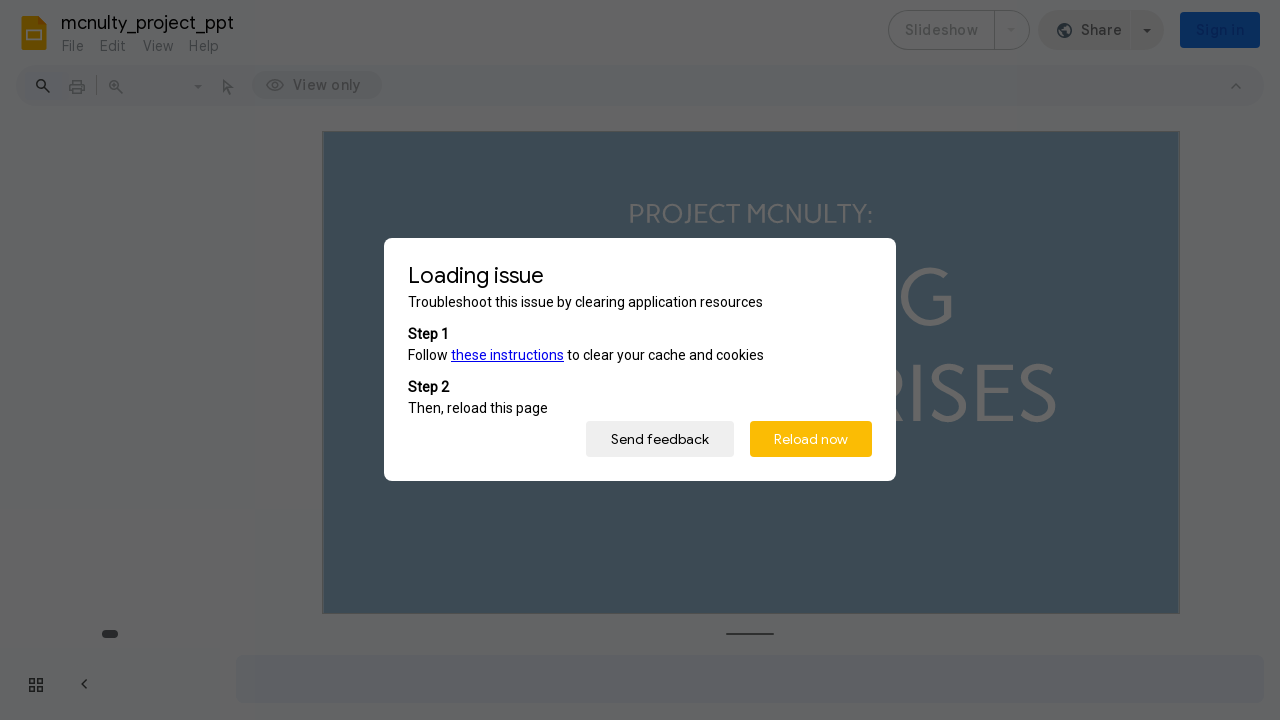

--- FILE ---
content_type: text/html; charset=utf-8
request_url: https://docs.google.com/presentation/d/1WgImQ5wSHe1FLMHrILH3z1NhyZJJyY8n57uhn4r5kzI/edit?usp=sharing
body_size: 76991
content:
<!DOCTYPE html><html data-cast-api-enabled="true" lang="en"><head><script nonce="OqOkxApfJktIDtuOp41pRQ">window['ppConfig'] = {productName: '26981ed0d57bbad37e728ff58134270c', deleteIsEnforced:  false , sealIsEnforced:  false , heartbeatRate:  0.5 , periodicReportingRateMillis:  60000.0 , disableAllReporting:  false };(function(){'use strict';function k(a){var b=0;return function(){return b<a.length?{done:!1,value:a[b++]}:{done:!0}}}function l(a){var b=typeof Symbol!="undefined"&&Symbol.iterator&&a[Symbol.iterator];if(b)return b.call(a);if(typeof a.length=="number")return{next:k(a)};throw Error(String(a)+" is not an iterable or ArrayLike");}var m=typeof Object.defineProperties=="function"?Object.defineProperty:function(a,b,c){if(a==Array.prototype||a==Object.prototype)return a;a[b]=c.value;return a};
function n(a){a=["object"==typeof globalThis&&globalThis,a,"object"==typeof window&&window,"object"==typeof self&&self,"object"==typeof global&&global];for(var b=0;b<a.length;++b){var c=a[b];if(c&&c.Math==Math)return c}throw Error("Cannot find global object");}var p=n(this);function q(a,b){if(b)a:{var c=p;a=a.split(".");for(var d=0;d<a.length-1;d++){var e=a[d];if(!(e in c))break a;c=c[e]}a=a[a.length-1];d=c[a];b=b(d);b!=d&&b!=null&&m(c,a,{configurable:!0,writable:!0,value:b})}}
q("Object.is",function(a){return a?a:function(b,c){return b===c?b!==0||1/b===1/c:b!==b&&c!==c}});q("Array.prototype.includes",function(a){return a?a:function(b,c){var d=this;d instanceof String&&(d=String(d));var e=d.length;c=c||0;for(c<0&&(c=Math.max(c+e,0));c<e;c++){var f=d[c];if(f===b||Object.is(f,b))return!0}return!1}});
q("String.prototype.includes",function(a){return a?a:function(b,c){if(this==null)throw new TypeError("The 'this' value for String.prototype.includes must not be null or undefined");if(b instanceof RegExp)throw new TypeError("First argument to String.prototype.includes must not be a regular expression");return this.indexOf(b,c||0)!==-1}});function r(a,b,c){a("https://csp.withgoogle.com/csp/proto/"+encodeURIComponent(b),JSON.stringify(c))}function t(){var a;if((a=window.ppConfig)==null?0:a.disableAllReporting)return function(){};var b,c,d,e;return(e=(b=window)==null?void 0:(c=b.navigator)==null?void 0:(d=c.sendBeacon)==null?void 0:d.bind(navigator))!=null?e:u}function u(a,b){var c=new XMLHttpRequest;c.open("POST",a);c.send(b)}
function v(){var a=(w=Object.prototype)==null?void 0:w.__lookupGetter__("__proto__"),b=x,c=y;return function(){var d=a.call(this),e,f,g,h;r(c,b,{type:"ACCESS_GET",origin:(f=window.location.origin)!=null?f:"unknown",report:{className:(g=d==null?void 0:(e=d.constructor)==null?void 0:e.name)!=null?g:"unknown",stackTrace:(h=Error().stack)!=null?h:"unknown"}});return d}}
function z(){var a=(A=Object.prototype)==null?void 0:A.__lookupSetter__("__proto__"),b=x,c=y;return function(d){d=a.call(this,d);var e,f,g,h;r(c,b,{type:"ACCESS_SET",origin:(f=window.location.origin)!=null?f:"unknown",report:{className:(g=d==null?void 0:(e=d.constructor)==null?void 0:e.name)!=null?g:"unknown",stackTrace:(h=Error().stack)!=null?h:"unknown"}});return d}}function B(a,b){C(a.productName,b);setInterval(function(){C(a.productName,b)},a.periodicReportingRateMillis)}
var D="constructor __defineGetter__ __defineSetter__ hasOwnProperty __lookupGetter__ __lookupSetter__ isPrototypeOf propertyIsEnumerable toString valueOf __proto__ toLocaleString x_ngfn_x".split(" "),E=D.concat,F=navigator.userAgent.match(/Firefox\/([0-9]+)\./),G=(!F||F.length<2?0:Number(F[1])<75)?["toSource"]:[],H;if(G instanceof Array)H=G;else{for(var I=l(G),J,K=[];!(J=I.next()).done;)K.push(J.value);H=K}var L=E.call(D,H),M=[];
function C(a,b){for(var c=[],d=l(Object.getOwnPropertyNames(Object.prototype)),e=d.next();!e.done;e=d.next())e=e.value,L.includes(e)||M.includes(e)||c.push(e);e=Object.prototype;d=[];for(var f=0;f<c.length;f++){var g=c[f];d[f]={name:g,descriptor:Object.getOwnPropertyDescriptor(Object.prototype,g),type:typeof e[g]}}if(d.length!==0){c=l(d);for(e=c.next();!e.done;e=c.next())M.push(e.value.name);var h;r(b,a,{type:"SEAL",origin:(h=window.location.origin)!=null?h:"unknown",report:{blockers:d}})}};var N=Math.random(),O=t(),P=window.ppConfig;P&&(P.disableAllReporting||P.deleteIsEnforced&&P.sealIsEnforced||N<P.heartbeatRate&&r(O,P.productName,{origin:window.location.origin,type:"HEARTBEAT"}));var y=t(),Q=window.ppConfig;if(Q)if(Q.deleteIsEnforced)delete Object.prototype.__proto__;else if(!Q.disableAllReporting){var x=Q.productName;try{var w,A;Object.defineProperty(Object.prototype,"__proto__",{enumerable:!1,get:v(),set:z()})}catch(a){}}
(function(){var a=t(),b=window.ppConfig;b&&(b.sealIsEnforced?Object.seal(Object.prototype):b.disableAllReporting||(document.readyState!=="loading"?B(b,a):document.addEventListener("DOMContentLoaded",function(){B(b,a)})))})();}).call(this);
</script><script nonce="OqOkxApfJktIDtuOp41pRQ">var DOCS_timing={}; DOCS_timing['pls']=new Date().getTime();</script><meta property="og:title" content="mcnulty_project_ppt"><meta property="og:type" content="article"><meta property="og:site_name" content="Google Docs"><meta property="og:url" content="https://docs.google.com/presentation/d/1WgImQ5wSHe1FLMHrILH3z1NhyZJJyY8n57uhn4r5kzI/edit?usp=sharing&amp;usp=embed_facebook"><meta property="og:image" content="https://lh7-us.googleusercontent.com/docs/AHkbwyIWq4ozTkabyw28eLzGQ-qz_hWNIVS_MK5CFHyL2j0HUGIRVltbmkzBAuHT8LUKg4W-4Rk-hXA0DCtR_yLOeLLgY-tITIotTi23B3Ol55WrbH8u6ga5=w1200-h630-p"><meta property="og:image:width" content="1200"><meta property="og:image:height" content="630"><meta property="og:description" content="MODELING REFUGEE CRISES PROJECT MCNULTY:"><meta name="google" content="notranslate"><meta http-equiv="X-UA-Compatible" content="IE=edge;"><meta name="fragment" content="!"><meta name="referrer" content="strict-origin-when-cross-origin"><title>mcnulty_project_ppt - Google Slides</title><link rel="shortcut icon" href="https://ssl.gstatic.com/docs/presentations/images/favicon-2023q4.ico"><link rel="chrome-webstore-item" href="https://chrome.google.com/webstore/detail/ghbmnnjooekpmoecnnnilnnbdlolhkhi"><link rel="chrome-webstore-item" href="https://chrome.google.com/webstore/detail/apdfllckaahabafndbhieahigkjlhalf"><link rel="manifest" href="/presentation/manifest.json" crossorigin="use-credentials"/><script nonce="OqOkxApfJktIDtuOp41pRQ">_docs_webfonts_fontFaces = null; _docs_webfonts_iframe_fontFaces = null;(function() {_docs_webfonts_createFontFaces = function(doc) {if (doc && doc.fonts) {var win = window; var fontFaceObject = {}; var docs_fontFaces_data = {"Carme-400-normal":{"fontFamily":"docs-Carme","sourceString":"local(\u0027Carme Regular\u0027), local(\u0027Carme\u0027), url(filesystem:https://docs.google.com/persistent/docs/fonts/ptRHTiWdbvZIDOjDxLVrxA.woff2), url(//fonts.gstatic.com/s/carme/v17/ptRHTiWdbvZIDOjDxLVrxA.woff2)","weight":"400","style":"normal","subset":"*"},"Helvetica Neue-400-normal":{"fontFamily":"docs-Helvetica Neue","sourceString":"local(\u0027Helvetica Neue\u0027), local(\u0027HelveticaNeue\u0027), url(filesystem:https://docs.google.com/persistent/docs/fonts/jAnfgHBgCsv4eNLTaMECf8DQsOS5cRecfg.woff2), url(//fonts.gstatic.com/l/font?kit\u003djAnfgHBgCsv4eNLTaMECf8DQsOS5cRecfg\u0026skey\u003d4ad46dd97873f7d7\u0026v\u003dv17)","weight":"400","style":"normal","subset":"*"},"Helvetica Neue-400-italic":{"fontFamily":"docs-Helvetica Neue","sourceString":"local(\u0027Helvetica Neue Italic\u0027), local(\u0027HelveticaNeue-Italic\u0027), url(filesystem:https://docs.google.com/persistent/docs/fonts/jAndgHBgCsv4eNLTaMECf8DQsNS-exC-fGAj.woff2), url(//fonts.gstatic.com/l/font?kit\u003djAndgHBgCsv4eNLTaMECf8DQsNS-exC-fGAj\u0026skey\u003db6fcfb44a0513c\u0026v\u003dv17)","weight":"400","style":"italic","subset":"*"},"Helvetica Neue-700-normal":{"fontFamily":"docs-Helvetica Neue","sourceString":"local(\u0027Helvetica Neue Bold\u0027), local(\u0027HelveticaNeue-Bold\u0027), url(filesystem:https://docs.google.com/persistent/docs/fonts/jAncgHBgCsv4eNLTaMECf8DQsNwAXjWRVGormA.woff2), url(//fonts.gstatic.com/l/font?kit\u003djAncgHBgCsv4eNLTaMECf8DQsNwAXjWRVGormA\u0026skey\u003dba59c4fdb0ab3b35\u0026v\u003dv17)","weight":"700","style":"normal","subset":"*"},"Helvetica Neue-700-italic":{"fontFamily":"docs-Helvetica Neue","sourceString":"local(\u0027Helvetica Neue Bold Italic\u0027), local(\u0027HelveticaNeue-BoldItalic\u0027), url(filesystem:https://docs.google.com/persistent/docs/fonts/jAnagHBgCsv4eNLTaMECf8DQsNS-Q6mRXm0Jmmw5.woff2), url(//fonts.gstatic.com/l/font?kit\u003djAnagHBgCsv4eNLTaMECf8DQsNS-Q6mRXm0Jmmw5\u0026skey\u003d91381930180d3fa1\u0026v\u003dv17)","weight":"700","style":"italic","subset":"*"},"Libre Baskerville-400-normal":{"fontFamily":"docs-Libre Baskerville","sourceString":"url(filesystem:https://docs.google.com/persistent/docs/fonts/kmKUZrc3Hgbbcjq75U4uslyuy4kn0olVQ-LglH6T17uj8Q4SDAlOvuLKfQ.woff2), url(//fonts.gstatic.com/s/librebaskerville/v24/kmKUZrc3Hgbbcjq75U4uslyuy4kn0olVQ-LglH6T17uj8Q4SDAlOvuLKfQ.woff2)","weight":"400","style":"normal","subset":"*"},"Libre Baskerville-700-normal":{"fontFamily":"docs-Libre Baskerville","sourceString":"url(filesystem:https://docs.google.com/persistent/docs/fonts/kmKUZrc3Hgbbcjq75U4uslyuy4kn0olVQ-LglH6T17ujFgkSDAlOvuLKfQ.woff2), url(//fonts.gstatic.com/s/librebaskerville/v24/kmKUZrc3Hgbbcjq75U4uslyuy4kn0olVQ-LglH6T17ujFgkSDAlOvuLKfQ.woff2)","weight":"700","style":"normal","subset":"*"},"Libre Baskerville-400-italic":{"fontFamily":"docs-Libre Baskerville","sourceString":"url(filesystem:https://docs.google.com/persistent/docs/fonts/kmKWZrc3Hgbbcjq75U4uslyuy4kn0qNccR04_RUJeby2OU36SgNPnObSfLAe.woff2), url(//fonts.gstatic.com/s/librebaskerville/v24/kmKWZrc3Hgbbcjq75U4uslyuy4kn0qNccR04_RUJeby2OU36SgNPnObSfLAe.woff2)","weight":"400","style":"italic","subset":"*"},"Libre Baskerville-700-italic":{"fontFamily":"docs-Libre Baskerville","sourceString":"url(filesystem:https://docs.google.com/persistent/docs/fonts/kmKWZrc3Hgbbcjq75U4uslyuy4kn0qNccR04_RUJeby2OU0dTQNPnObSfLAe.woff2), url(//fonts.gstatic.com/s/librebaskerville/v24/kmKWZrc3Hgbbcjq75U4uslyuy4kn0qNccR04_RUJeby2OU0dTQNPnObSfLAe.woff2)","weight":"700","style":"italic","subset":"*"}}; for (var identifierString in docs_fontFaces_data) {var fontFace = new win.FontFace( docs_fontFaces_data[identifierString]['fontFamily'], docs_fontFaces_data[identifierString]['sourceString'],{'style': docs_fontFaces_data[identifierString]['style'], 'weight': docs_fontFaces_data[identifierString]['weight']}); fontFace.load().then(function(loadedFontFace) {doc.fonts.add(loadedFontFace);}); fontFaceObject[identifierString] = fontFace;}return fontFaceObject;}return null;}; _docs_webfonts_fontFaces = _docs_webfonts_createFontFaces(document);})();DOCS_timing['wpid']=new Date().getTime();</script><style nonce="ViwS7uJf9_Ah6oP5MffmZw">.gb_y{display:-webkit-box;display:-webkit-flex;display:flex;-webkit-box-pack:end;-webkit-justify-content:flex-end;justify-content:flex-end;width:100%}.gb_z{box-sizing:border-box;height:48px;padding:4px}.gb_A,.gb_B,.gb_C{-webkit-tap-highlight-color:rgba(0,0,0,0);-webkit-tap-highlight-color:transparent;box-sizing:border-box;float:right;outline:none}.gb_D{box-sizing:border-box;display:inline-block;height:48px;outline:none;padding:4px}.gb_E,.gb_F{fill:#5f6368}.gb_H .gb_F,.gb_H .gb_E{fill:rgba(255,255,255,.87)}.gb_I .gb_B,.gb_J .gb_B{cursor:pointer;padding:8px}.gb_K{display:none}a.gb_A{-webkit-box-align:center;-webkit-align-items:center;align-items:center;background:#1a73e8;border:1px solid transparent;border-radius:4px;color:#fff;cursor:pointer;display:-webkit-box;display:-webkit-flex;display:flex;font-family:Google Sans,Roboto,Helvetica,Arial,sans-serif;font-size:14px;font-weight:500;-webkit-box-pack:center;-webkit-justify-content:center;justify-content:center;letter-spacing:.25px;line-height:20px;margin:2px 4px;min-height:36px;min-width:80px;padding:3px 11px;text-align:center;text-decoration:none;-moz-osx-font-smoothing:grayscale;-webkit-font-smoothing:antialiased}.gb_H .gb_A{background:#8ab4f8;color:#202124}.gb_U{-webkit-box-orient:vertical;-webkit-line-clamp:2;display:-webkit-box;max-height:40px;max-width:100%;overflow:hidden;overflow-wrap:break-word;word-break:break-word}.gb_O{fill:#1a73e8;margin:4px}.gb_H .gb_O{fill:#8ab4f8}.gb_A{position:relative}sentinel{}</style><script nonce="OqOkxApfJktIDtuOp41pRQ">DOCS_timing['ojls']=new Date().getTime();</script><script nonce="OqOkxApfJktIDtuOp41pRQ">DOCS_timing['ojle']=new Date().getTime();</script><script src="chrome-extension://ghbmnnjooekpmoecnnnilnnbdlolhkhi/page_embed_script.js" nonce="OqOkxApfJktIDtuOp41pRQ"></script><script data-id="_gd" nonce="OqOkxApfJktIDtuOp41pRQ">window.WIZ_global_data = {"K1cgmc":"%.@.[null,null,null,[1,1,[1768947498,45505000],4],null,5]]","TSDtV":"%.@.[[null,[[45736426,null,null,0.5,null,null,\"AtjTse\"],[45681910,null,false,null,null,null,\"OKXfNb\"],[45702908,0,null,null,null,null,\"YUmR1e\"],[45662509,null,false,null,null,null,\"fLCtnf\"],[45734741,null,true,null,null,null,\"gWu1Ue\"],[45721865,null,false,null,null,null,\"AoiE5c\"],[45736423,null,false,null,null,null,\"KdGYpb\"],[45713329,null,true,null,null,null,\"TzH3fe\"],[45657263,null,false,null,null,null,\"ByEExb\"],[45744490,null,false,null,null,null,\"luHWB\"],[45699018,null,null,null,\"hoiy8M2zL0suK1NZr2K0T7URFV3w\",null,\"evsAs\"],[45678214,null,null,null,\"qYGgY5L4A0suK1NZr2K0QusvQmcX\",null,\"VL579e\"],[45677726,null,false,null,null,null,\"C5oZKe\"],[45727616,null,false,null,null,null,\"qNQRAf\"],[45727273,null,false,null,null,null,\"dMkROb\"],[45644642,null,null,null,\"X-WS exp!\",null,\"rsrxGc\"],[45748088,null,false,null,null,null,\"KLuwTc\"],[45744236,null,false,null,null,null,\"Rnque\"],[45747674,null,false,null,null,null,\"uwvdNc\"],[45676183,null,false,null,null,null,\"EpABPb\"],[45696305,null,false,null,null,null,\"Uujhbc\"],[45699426,null,true,null,null,null,\"qWUOSd\"],[45632557,null,false,null,null,null,\"ctvKkf\"],[45679175,null,false,null,null,null,\"OETeme\"],[45747909,null,false,null,null,null,\"uTkAWb\"],[45730266,null,true,null,null,null,\"VughG\"],[45677009,null,false,null,null,null,\"JkUdKe\"],[45678187,null,false,null,null,null,\"OrvCpd\"],[45672203,null,true,null,null,null,\"jDBBvd\"],[45643359,null,false,null,null,null,\"GcxuKe\"],[45672066,null,true,null,null,null,\"E1A5lb\"],[45751947,null,false,null,null,null,\"sT6Vl\"],[45725181,null,null,null,\"Ge5kDSw2j0suK1NZr2K0WTQKW9Am\",null,\"QOhO3d\"],[45670693,null,false,null,null,null,\"V7Wemb\"],[45691859,null,false,null,null,null,\"p9TOQ\"],[45730498,null,false,null,null,null,\"ZycXJf\"],[45717711,null,false,null,null,null,\"lhxHkd\"],[45674760,null,null,null,\"Q2udpf42g0suK1NZr2K0SS4sTYE7\",null,\"E55iCf\"],[45682886,null,true,null,null,null,\"y48mic\"],[45724955,null,false,null,null,null,\"Lhvui\"],[45712967,null,false,null,null,null,\"rZW8ld\"],[45673686,null,false,null,null,null,\"TVdkuc\"],[45722218,null,true,null,null,null,\"uuv18c\"],[45673687,null,false,null,null,null,\"OQKgkd\"],[45681145,null,true,null,null,null,\"hV6kcd\"],[45743516,null,false,null,null,null,\"C3mEk\"],[45678265,null,false,null,null,null,\"P7qpdc\"],[45724030,null,false,null,null,null,\"V0bNGd\"],[45725105,null,true,null,null,null,\"VQN2ac\"],[45672211,null,false,null,null,null,\"Wgtd8c\"],[45693258,null,null,null,null,null,\"BrCRse\",[\"[[\\\"en\\\",\\\"en-US\\\",\\\"en-GB\\\",\\\"en-CA\\\",\\\"en-AU\\\",\\\"en-IN\\\",\\\"en-IE\\\",\\\"en-NZ\\\",\\\"en-ZA\\\"]]\"]],[45729447,null,false,null,null,null,\"hjIR6e\"],[45752217,null,false,null,null,null,\"N9LDI\"],[45686665,null,true,null,null,null,\"xGJelc\"],[45713947,null,false,null,null,null,\"Tk0Ile\"],[45668197,null,true,null,null,null,\"pReYPb\"],[45723911,null,false,null,null,null,\"e77Z7d\"],[45674975,null,false,null,null,null,\"sBUhfc\"],[45706188,null,true,null,null,null,\"OF1zrd\"],[45706819,null,false,null,null,null,\"aPAx2b\"],[45742777,null,false,null,null,null,\"PPsZu\"],[45714946,null,true,null,null,null,\"ZYrane\"],[45664242,null,false,null,null,null,\"o4hKqd\"],[45678908,null,true,null,null,null,\"V6Qvvf\"],[45751437,null,false,null,null,null,\"HgnE6e\"],[45700150,null,false,null,null,null,\"RLRykc\"],[45678679,null,false,null,null,null,\"HbebVe\"],[45715074,null,false,null,null,null,\"xxxPgb\"],[45700770,null,false,null,null,null,\"Mk7a4d\"],[45681147,null,true,null,null,null,\"pgDArb\"],[45734892,null,true,null,null,null,\"oe7xAe\"],[45677445,null,true,null,null,null,\"rPYk8\"],[45658949,null,false,null,null,null,\"NfShlf\"],[45722047,null,null,null,null,null,\"D6k5oe\",[\"[[\\\"af\\\",\\\"am\\\",\\\"ar\\\",\\\"ar-EG\\\",\\\"ar-001\\\",\\\"az\\\",\\\"be\\\",\\\"bg\\\",\\\"bn\\\",\\\"ca\\\",\\\"ceb\\\",\\\"cs\\\",\\\"da\\\",\\\"de\\\",\\\"el\\\",\\\"en\\\",\\\"es\\\",\\\"es-419\\\",\\\"es-ES\\\",\\\"es-MX\\\",\\\"es-US\\\",\\\"et\\\",\\\"eu\\\",\\\"fa\\\",\\\"fi\\\",\\\"fil\\\",\\\"fr\\\",\\\"fr-FR\\\",\\\"fr-CA\\\",\\\"gl\\\",\\\"gu\\\",\\\"hi\\\",\\\"hr\\\",\\\"ht\\\",\\\"hu\\\",\\\"hy\\\",\\\"id\\\",\\\"is\\\",\\\"it\\\",\\\"iw\\\",\\\"ja\\\",\\\"jv\\\",\\\"ka\\\",\\\"kn\\\",\\\"ko\\\",\\\"kok\\\",\\\"la\\\",\\\"lt\\\",\\\"lv\\\",\\\"mai\\\",\\\"mk\\\",\\\"ml\\\",\\\"mr\\\",\\\"ms\\\",\\\"my\\\",\\\"ne\\\",\\\"nl\\\",\\\"no\\\",\\\"nb-NO\\\",\\\"nn-NO\\\",\\\"or\\\",\\\"pa\\\",\\\"pl\\\",\\\"ps\\\",\\\"pt\\\",\\\"pt-BR\\\",\\\"pt-PT\\\",\\\"ro\\\",\\\"ru\\\",\\\"sd\\\",\\\"si\\\",\\\"sk\\\",\\\"sl\\\",\\\"sq\\\",\\\"sr\\\",\\\"sv\\\",\\\"sw\\\",\\\"ta\\\",\\\"te\\\",\\\"th\\\",\\\"tr\\\",\\\"uk\\\",\\\"ur\\\",\\\"vi\\\",\\\"zh\\\",\\\"zh-Hans-CN\\\",\\\"zh-Hant-TW\\\",\\\"zh-CN\\\",\\\"zh-TW\\\",\\\"zh-Hans\\\",\\\"zh-Hant\\\",\\\"nl-NL\\\"]]\"]],[45740615,null,true,null,null,null,\"Vd9XHb\"],[45748403,null,false,null,null,null,\"XYCTRc\"],[45699702,null,false,null,null,null,\"Xo3sI\"],[45703462,null,false,null,null,null,\"fTmqve\"],[45749214,null,null,null,\"\",null,\"HkDBBd\"],[45671064,null,true,null,null,null,\"ssTnEb\"],[45710394,null,false,null,null,null,\"ZsDmSd\"],[45729467,null,false,null,null,null,\"kKLGLb\"],[45677526,null,null,null,\"hZeGRZs5p0suK1NZr2K0V3syYPHo\",null,\"KtCfwd\"],[45730717,null,false,null,null,null,\"S1daOd\"],[45714192,null,false,null,null,null,\"ksK2Oe\"],[45721408,null,false,null,null,null,\"smbAqe\"],[45724259,null,false,null,null,null,\"Sjqsdf\"],[45748452,null,false,null,null,null,\"oAMlce\"],[45672206,null,false,null,null,null,\"qxTK9b\"],[45709238,null,true,null,null,null,\"jQTN0e\"],[45729422,null,true,null,null,null,\"OOSdib\"],[45723416,null,true,null,null,null,\"DgQqmc\"],[45739155,null,false,null,null,null,\"Ljfylf\"],[45672527,null,true,null,null,null,\"LIKBre\"],[45728555,null,null,null,\"\",null,\"ptUmFe\"],[45654291,null,false,null,null,null,\"rhP5uf\"],[45725182,null,null,null,\"N7WcPjZPR0suK1NZr2K0TGZuB5Ce\",null,\"McLXzc\"],[45653421,null,true,null,null,null,\"K2C7od\"],[45744297,null,false,null,null,null,\"HAj7Mb\"],[45644639,null,true,null,null,null,\"GoJCRc\"],[45733644,null,false,null,null,null,\"oQBHZb\"],[45744234,null,false,null,null,null,\"LtNgOd\"],[45672202,null,false,null,null,null,\"CyvTSb\"],[45726382,null,false,null,null,null,\"QUY3\"],[45744918,null,false,null,null,null,\"f9HMbb\"],[45724458,null,false,null,null,null,\"MRpQbd\"],[45621619,null,false,null,null,null,\"PfkIr\"],[45735186,null,false,null,null,null,\"SIvvz\"],[45749708,null,false,null,null,null,\"ktRboc\"],[45672213,null,false,null,null,null,\"BfWTle\"],[45739470,null,false,null,null,null,\"BhIm9d\"],[45724460,null,null,0.5,null,null,\"U6t0Ob\"],[45748160,null,false,null,null,null,\"SX7P2b\"],[45730792,null,false,null,null,null,\"m0Fg3c\"],[45730506,null,false,null,null,null,\"qhuWUc\"],[45752216,null,false,null,null,null,\"EJg6N\"],[45651271,null,true,null,null,null,\"t0YfHf\"],[45690176,null,false,null,null,null,\"qF6xVc\"],[45686663,null,true,null,null,null,\"KGh4Cc\"],[45725770,null,false,null,null,null,\"yRc2q\"],[45697234,null,false,null,null,null,\"cUoIXb\"],[45708298,null,false,null,null,null,\"T4IN0c\"],[45748868,null,false,null,null,null,\"HraNse\"],[45746067,null,false,null,null,null,\"wK00sd\"],[45743079,null,false,null,null,null,\"MxRd3e\"],[45751187,null,false,null,null,null,\"OuEQae\"],[45718842,null,false,null,null,null,\"Ywwwdb\"],[45696619,null,false,null,null,null,\"U7gqEe\"],[45723113,null,true,null,null,null,\"Mv7Xhb\"],[45752852,null,false,null,null,null,\"Pdqiud\"],[45752686,null,false,null,null,null,\"mi0YMb\"],[45729830,null,false,null,null,null,\"DCV6If\"],[45712870,null,false,null,null,null,\"J04FPb\"],[45674978,null,false,null,null,null,\"x4QBkb\"],[45703610,null,false,null,null,null,\"UtcGCc\"],[45658679,null,false,null,null,null,\"qdTkee\"],[45720792,null,false,null,null,null,\"NFUw0c\"],[45753332,null,false,null,null,null,\"s7RHUb\"],[45724459,null,null,null,\"rHrAD6ykh0suK1NZr2K0TB6fPtWB\",null,\"CE91jd\"],[45725154,null,false,null,null,null,\"WbzTGf\"],[45718464,null,true,null,null,null,\"MmyjKe\"],[45723242,null,false,null,null,null,\"AlsMOc\"],[45641838,null,false,null,null,null,\"fLPxhf\"],[45750741,null,false,null,null,null,\"CUcuI\"],[45723283,null,false,null,null,null,\"SoWiLc\"],[45723104,null,false,null,null,null,\"EkiEee\"],[45747769,null,false,null,null,null,\"pkwVub\"],[45736498,null,false,null,null,null,\"PM9ORe\"],[45742776,null,false,null,null,null,\"wyKum\"],[45725720,null,false,null,null,null,\"ZBeYxd\"],[45737532,null,false,null,null,null,\"JmYEv\"],[45751442,null,false,null,null,null,\"f4YkJ\"],[45686662,null,true,null,null,null,\"go03Eb\"],[45746367,null,false,null,null,null,\"GFsSZ\"],[45681850,null,false,null,null,null,\"GRRvkf\"],[45660690,null,false,null,null,null,\"ovKHsb\"],[45677461,null,null,null,null,null,\"qb66hd\",[\"[]\"]],[45746380,null,false,null,null,null,\"fkqxGb\"],[45691858,null,false,null,null,null,\"rWzu0d\"],[45728726,null,false,null,null,null,\"yMFQX\"],[45746750,null,false,null,null,null,\"CRyfMe\"],[45725110,null,true,null,null,null,\"ElheSd\"],[45751415,null,false,null,null,null,\"fJBcbd\"],[45679439,null,false,null,null,null,\"DNzQwe\"],[45699017,null,null,null,\"rffTE8sLk0suK1NZr2K0RtLUVxzE\",null,\"tWGWgc\"],[45728785,null,false,null,null,null,\"UPAJB\"],[45660287,null,false,null,null,null,\"nIuPDe\"],[45686664,null,true,null,null,null,\"P0fSX\"],[45676780,null,false,null,null,null,\"GSMsUe\"],[45692064,null,false,null,null,null,\"wZ64Sb\"],[45711477,null,false,null,null,null,\"Rnlerd\"],[45674758,null,false,null,null,null,\"ZHtfUc\"],[45691751,null,false,null,null,null,\"Z2npkc\"],[45676996,null,false,null,null,null,\"KFVYtf\"],[45672205,null,true,null,null,null,\"E7dKkc\"],[45699204,null,false,null,null,null,\"XWRwod\"],[45752655,null,false,null,null,null,\"NsOFEe\"],[45729696,null,null,1,null,null,\"UeMd4b\"],[45730222,null,null,30000,null,null,\"qnlClb\"],[45726544,null,true,null,null,null,\"hWjH1c\"],[45736179,null,false,null,null,null,\"LIe8ub\"],[45727546,null,true,null,null,null,\"wT569b\"],[45729690,null,false,null,null,null,\"AQMuhd\"],[45644640,42,null,null,null,null,\"xbuGR\"],[45673227,null,false,null,null,null,\"bRuCz\"],[45687747,null,true,null,null,null,\"n1Nom\"],[45717234,null,false,null,null,null,\"ciRkJd\"],[45747553,null,false,null,null,null,\"NIUGN\"],[45747000,null,false,null,null,null,\"gxagfb\"],[45677729,null,false,null,null,null,\"wzZQPd\"],[45708977,null,false,null,null,null,\"AxurIf\"],[45752218,null,false,null,null,null,\"Gktqke\"],[45715626,null,false,null,null,null,\"ERq70c\"],[45735097,null,false,null,null,null,\"ZYDWGf\"],[45742079,null,false,null,null,null,\"awHj9\"],[45676754,null,false,null,null,null,\"YwbU8\"],[45678215,null,null,null,\"6PSdkFYUx0suK1NZr2K0SmPPgaGe\",null,\"JR8rtc\"],[45726852,null,false,null,null,null,\"qgjRgd\"],[45700504,null,false,null,null,null,\"u6ksOd\"],[45678217,null,null,0.01,null,null,\"RL6SLc\"],[45672085,null,true,null,null,null,\"FJbUAf\"],[45742759,null,false,null,null,null,\"hc5Fic\"],[45648275,null,true,null,null,null,\"X5yyz\"],[45750887,null,false,null,null,null,\"WTvwUd\"],[45703717,null,false,null,null,null,\"ZfxSFe\"],[45740164,10,null,null,null,null,\"WjLXHb\"],[45737769,null,false,null,null,null,\"C4gACf\"],[45684108,null,false,null,null,null,\"IHwhDb\"],[45674285,null,false,null,null,null,\"zRoGXc\"],[45679713,null,false,null,null,null,\"EEZ1dd\"],[45746176,null,false,null,null,null,\"atfOHe\"],[45729695,null,false,null,null,null,\"tYEdHb\"],[45750646,null,false,null,null,null,\"ZsLlE\"],[45674761,null,null,0.5,null,null,\"GpQcOb\"],[45736482,null,false,null,null,null,\"DAnsv\"],[45684730,null,true,null,null,null,\"aW7Ggd\"],[45677444,null,true,null,null,null,\"WYEV9b\"],[45747879,null,false,null,null,null,\"kZsK5\"],[45661802,null,false,null,null,null,\"I09lfd\"],[45709342,null,false,null,null,null,\"Ab7Nmd\"],[45746685,null,false,null,null,null,\"Q3KBSd\"],[45737207,null,false,null,null,null,\"Kw5UUd\"],[45639541,null,false,null,null,null,\"LHinid\"],[45736727,null,false,null,null,null,\"JJHfwf\"],[45748983,null,false,null,null,null,\"s0d1Kd\"],[45664306,null,true,null,null,null,\"W2ro8e\"],[45752219,null,false,null,null,null,\"QIG0Je\"],[45736425,null,null,null,\"Z7vabQzZ0Bn3gbW4AcZC0TfvmSab\",null,\"fFl01\"],[45719766,null,false,null,null,null,\"A3eSQd\"],[45681027,null,false,null,null,null,\"rqh9Yb\"],[45696085,null,false,null,null,null,\"g3Gc7d\"],[45707719,null,false,null,null,null,\"GtbvFd\"],[45731897,null,false,null,null,null,\"NK5elf\"],[45745030,null,false,null,null,null,\"HKORbd\"],[45682655,null,false,null,null,null,\"riQMFe\"],[45683718,null,true,null,null,null,\"zQUS6d\"],[45751476,null,false,null,null,null,\"gwKlXb\"],[45737396,null,false,null,null,null,\"KJRJ6d\"],[45746766,null,false,null,null,null,\"a6khDf\"],[45657471,null,null,null,null,null,\"kMR5pc\",[\"[[\\\"es\\\",\\\"pt\\\",\\\"ja\\\",\\\"ko\\\",\\\"fr\\\",\\\"it\\\",\\\"de\\\",\\\"zh-CN\\\",\\\"nl\\\",\\\"tr\\\",\\\"cs\\\",\\\"sv\\\",\\\"da\\\",\\\"no\\\",\\\"pl\\\",\\\"vi\\\",\\\"th\\\",\\\"fi\\\",\\\"uk\\\",\\\"ru\\\",\\\"hu\\\",\\\"ro\\\",\\\"ms\\\",\\\"el\\\",\\\"ca\\\",\\\"ar\\\",\\\"iw\\\",\\\"he\\\",\\\"id\\\",\\\"in\\\",\\\"zh-TW\\\"]]\"]],[45686667,null,true,null,null,null,\"ek81nf\"],[45715728,null,true,null,null,null,\"BENIvd\"],[45658731,null,false,null,null,null,\"zMe6ub\"],[45658716,null,false,null,null,null,\"Fa3cob\"],[45685754,null,true,null,null,null,\"OyPt5\"],[45661086,null,false,null,null,null,\"wfVdS\"],[45742887,null,false,null,null,null,\"bzXlub\"],[45666088,null,false,null,null,null,\"MgfT5\"],[45735477,null,false,null,null,null,\"qK0Vqb\"],[45729970,null,false,null,null,null,\"V517pe\"],[45677456,null,false,null,null,null,\"pyUPD\"],[45658644,null,false,null,null,null,\"ZdwoD\"],[45696263,null,null,null,null,null,\"W12Bse\",[\"[]\"]],[45653615,null,null,null,null,null,\"lwF00d\",[\"[[\\\"es\\\",\\\"pt\\\",\\\"ja\\\",\\\"ko\\\",\\\"fr\\\",\\\"it\\\",\\\"de\\\",\\\"zh\\\",\\\"nl\\\",\\\"iw\\\",\\\"he\\\",\\\"tr\\\",\\\"cs\\\",\\\"sv\\\",\\\"da\\\",\\\"no\\\",\\\"pl\\\",\\\"vi\\\",\\\"th\\\",\\\"fi\\\",\\\"uk\\\",\\\"ar\\\",\\\"ru\\\",\\\"hu\\\",\\\"ro\\\",\\\"ms\\\",\\\"el\\\",\\\"ca\\\",\\\"id\\\",\\\"in\\\"]]\"]],[45747953,null,false,null,null,null,\"teCRCb\"],[45658291,null,true,null,null,null,\"OSuRGd\"],[45689771,null,false,null,null,null,\"dkdoVc\"],[45716368,null,false,null,null,null,\"Rd9FMb\"],[45747421,null,false,null,null,null,\"Hiocre\"],[45735651,null,false,null,null,null,\"QEOLhc\"],[45743085,null,false,null,null,null,\"Ph5VH\"],[45681790,null,true,null,null,null,\"uPCxtc\"],[45647060,null,true,null,null,null,\"uYjPWb\"],[45720439,null,false,null,null,null,\"UFhFZb\"],[45736698,null,false,null,null,null,\"nhgo9c\"],[45686666,null,true,null,null,null,\"dZ9mjb\"],[45644641,null,null,3.14159,null,null,\"FX1FL\"],[45701738,null,false,null,null,null,\"uVkjIb\"],[45747887,null,false,null,null,null,\"BvfvHb\"],[45682377,30,null,null,null,null,\"vUjpse\"],[45694562,null,false,null,null,null,\"D50qNc\"],[45696552,null,false,null,null,null,\"f1ZShc\"],[45743081,null,false,null,null,null,\"NcmhSc\"],[45674759,null,null,null,\"nHWnsqMqi0suK1NZr2K0QMJZfKqX\",null,\"xH7haf\"],[45654169,null,false,null,null,null,\"HCu2yf\"]],\"[base64]\\u003d\"]]]","nQyAE":{}};</script><script nonce="OqOkxApfJktIDtuOp41pRQ">_docs_flag_initialData={"docs-ails":"docs_cold","docs-fwds":"docs_nf","docs-crs":"docs_crs_nlo","docs-fl":2,"docs-hpr":2,"docs-orl":9,"docs-rls":1,"docs-shdn":106,"docs-eivt":0,"info_params":{"includes_info_params":1},"docs-epfdfjes":1,"docs-esaf":0,"docs-ecdh":1,"docs-eawbwm":1,"docs-eavlbm":1,"docs-ecbwm":1,"docs-ecucbwm":1,"docs-edlmbm":1,"docs-eafwbwm":1,"docs-eabpcmewm":0,"docs-eabtzmewm":0,"docs-eabtsmewm":0,"docs-eaicewm":0,"docs-easdewm":0,"docs-eassewm":0,"docs-eaebewm":0,"docs-eafcmcewm":0,"docs-eavssewm":0,"docs-ebodewm":0,"docs-ebrfdewm":0,"docs-ebasdewm":0,"docs-ebpsewm":0,"docs-ncbwm":1,"docs-ecnbewm":0,"docs-ecedcdewm":0,"docs-ecsewm":0,"docs-ectdcdewm":0,"docs-ectscdewm":0,"docs-eclrbewm":0,"docs-eclsecewm":0,"docs-ecssewm":0,"docs-ectwm":0,"docs-ecgdewm":0,"docs-edsewm":0,"docs-edsnmewm":0,"docs-edswm":1,"docs-ewcfer":1,"docs-edibewm":0,"docs-edeibewm":0,"docs-eegdewm":0,"docs-ewubum":0,"docs-ewcm":1,"docs-ewmsm":0,"docs-eewsm":1,"docs-efcmewm":0,"docs-efrdwm":0,"docs-efasewm":0,"docs-eftsewm":0,"docs-eftbewm":0,"docs-efosewm":0,"docs-egasewm":0,"docs-eipdewm":0,"docs-elicewm":0,"docs-elmwbewm":0,"docs-elfcbewm":0,"docs-empwm":0,"docs-emaswm":1,"docs-emswm":1,"docs-emdewm":0,"docs-emadwm":0,"docs-enswb":1,"docs-ensdewm":0,"docs-eobswm":1,"docs-eodcewm":0,"docs-epsdewm":0,"docs-epftewm":0,"docs-eppbewm":0,"docs-epticewm":0,"docs-epacewm":0,"docs-epbtewm":0,"docs-eppvdewm":0,"docs-eppmewm":0,"docs-epsc":0,"docs-epdwm":1,"docs-epecewm":0,"docs-eptsewm":0,"docs-eqsewm":0,"docs-erssewm":0,"docs-ertdewm":0,"docs-erhswm":1,"docs-esacewm":0,"docs-essr":1,"docs-essewm":0,"docs-esswm":0,"docs-esndewm":0,"docs-esdwm":0,"docs-esosewm":0,"docs-esssewm":0,"docs-ettpdewm":0,"docs-ettrsewm":0,"docs-etsewm":0,"docs-etibewm":0,"docs-etesewm":0,"docs-etcsewm":0,"docs-ethsewm":0,"docs-evgcewm":0,"docs-evosewm":0,"docs-evssewm":0,"docs-ewbm":1,"docs-efhebwm":1,"docs-erbwm":1,"docs-eucrdwm":0,"docs-mm":10,"docos-edpc":0,"docos-dphl":10000,"docos-drpdhl":10000,"docos-rppl":500,"docos-dpsl":9900,"docos-drpdsl":9900,"docs-cpr":1,"docs-ededsi":0,"docos-edutfr":0,"docos-ehs":0,"docos-edim":0,"docs-eicwdubl":1,"docs-hmg":1,"uls":"","docs-idu":0,"customer_type":"ND","scotty_upload_url":"/upload/presentation/resumable","docs-edcfmb":0,"docs-erlbwfa":0,"docs-net-udmi":500000,"docs-net-udpt":40000,"docs-net-udur":"/upload/blob/presentation","docs-net-usud":1,"docs-enable_feedback_svg":1,"docs-fpid":713634,"docs-fbid":"ExternalUserData","docs-obsImUrl":"https://ssl.gstatic.com/docs/common/netcheck.gif","docs-lsltms":20000,"lssv":7,"docs-offline-oebp":"/offline/eventbusworker.js","docs-offline-nnodi":100,"docs-localstore-iort":10000,"docs-offline-dck":"AIzaSyDrRZPb_oNAJLpNm167axWK5i85cuYG_HQ","docs-offline-mobile-mms":15000000,"docs-ewtaoe":1,"docs-offline-hsu":"docs.google.com/slides","dffm":["Calibri","Cambria","Syncopate","Lobster","Corsiva","Coming Soon","Shadows Into Light","Indie Flower","Tahoma","Crafty Girls","Proxima Nova","Roboto Condensed","Average","Lato","Source Code Pro","Old Standard TT","Alfa Slab One","Playfair Display","PT Sans Narrow","Muli","Montserrat","Roboto Slab","Raleway","Open Sans","Oswald","Amatic SC","Source Sans Pro","Roboto","Economica","Reenie Beenie","Stint Ultra Expanded","Alegreya","Merriweather"],"dffd":["Calibri","Cambria","Syncopate","Lobster","Corsiva","Coming Soon","Shadows Into Light","Indie Flower","Tahoma","Crafty Girls","Proxima Nova","Roboto Condensed","Average","Lato","Source Code Pro","Old Standard TT","Alfa Slab One","Playfair Display","PT Sans Narrow","Muli","Montserrat","Roboto Slab","Raleway","Open Sans","Oswald","Amatic SC","Source Sans Pro","Roboto","Economica","Reenie Beenie","Stint Ultra Expanded","Alegreya","Merriweather"],"docs-offline-toomem":0,"docs-irbfes":0,"docs-offline-ercidep":1,"docos-eos":1,"udurls":1,"docs-localstore-cide":1,"docs-localstore-dom":0,"docs-extension-id":"ghbmnnjooekpmoecnnnilnnbdlolhkhi","icso":0,"docs-clsvn":0,"docs-rlsvn":0,"docs-offline-desktop-mms":200000000,"docs-offline-uebie":1,"docs-emasl":0,"docs-sw-efcr":1,"docs-sw-ehnur":0,"docs-emcct":1,"docs-ertwsinoi":1,"docs-ssndl":1,"docs-sw-ecfr":0,"docs-cmbs":500,"docs-doie":0,"docs-doild":0,"docs-dooife":1,"docs-eaiturd":0,"docs-edlbsl":0,"docs-sw-eddf":0,"docs-efshwr":1,"docs-efcs":0,"docs-eiwot":0,"docs-eiec":1,"docs-eirdfi":0,"docs-eiwotdl":0,"docs-eiwotv2":1,"docs-eiwotv2dl":1,"docs-ecdrfs":0,"docs-eliv":0,"docs-offline-oepdp":0,"docs-offline-eoep":1,"docs-offline-eeooip":1,"docs-offline-eorlv":0,"docs-eosc":0,"docs-eoufm":0,"docs-esuhf":0,"docs-esiec":0,"docs-esrtitt":1,"docs-tlspe":1,"docs-offline-ewnldoc":1,"docs-flrwpdo":1,"docs-localstore-ilat":10000,"docs-intli":1,"docs-sw-nfhms":10,"docs-offline-ouil":[],"docs-sw-efcffc":1,"docs-sw-eesp0sr":1,"docs-sw-eessrr":0,"docs-sw-ecus":1,"docs-edclcf":1,"docs-sw-eddfpc":1,"docs-sw-edubnc":1747728000000,"docs-sw-eesp1sr":0,"docs-sw-eesp2sr":0,"docs-sw-eol":1,"docs-sw-epcc":1,"docs-sw-erdcbnc":1,"docs-sw-ernec":1,"docs-sw-esccda":0,"docs-sw-cache-prefix":"presentation","docs-text-ewf":1,"docs-wfsl":["ca","da","de","en","es","fi","fr","it","nl","no","pt","sv"],"docs-efrsde":1,"docs-efpsf":1,"docs-edfn":1,"docs-efpsp":1,"docs-eefp":1,"docs-dli":1,"docs-liap":"/naLogImpressions","ilcm":{"eui":"ADFN-ctZRuygMHD4W0tncs3hX8si9YjGdVvqm30uyuAsx6AEr47PvK8ULmY21KuvEOhci4xgNhMq","je":1,"sstu":1769007515191933,"si":"CP2UscTynJIDFW-rTwkdHE0lTA","gsc":0,"ei":[5701641,5703839,5704387,5704621,5704883,5705891,5706270,5706999,5707047,5707204,5707695,5708365,5708568,5709201,5709209,5709476,5710189,5710692,5711550,5712635,5712909,5713195,5713554,5714310,5717890,5717907,5722201,5722784,5722800,5724199,5724215,5724419,5724435,5724880,5724896,5726679,5726695,5727241,5727257,5727986,5728002,5728949,5728965,5729076,5729092,5732345,5732367,5734616,5734632,5735236,5735252,5737784,5737800,5740170,5740186,5740325,5740341,5740798,5740814,5743771,5743787,5746708,5746724,5753665,5753681,5754812,5754828,5754883,5754899,5756679,5756695,5758481,5758497,5758620,5758636,5758658,5758674,5759262,5759278,5760151,5760167,5760311,5760327,5760434,5760450,5760454,5760470,5763257,5763273,5771705,5771721,5772928,5773224,5773240,5781870,5791381,5791397,5793315,5793331,5795813,5795829,5795893,5795909,5796517,5796533,5797237,5797253,5797416,5797432,13702623,48962791,48962806,48966174,48966182,49398601,49398609,49472141,49472149,49491657,49491665,49498913,49498921,49623581,49623589,49643648,49643656,49644075,49644083,49769397,49769405,49822861,49822869,49823044,49823052,49833582,49833590,49842835,49842843,49904479,49924686,49924694,49926213,49926221,49943199,49943207,49971893,49971901,49979638,49979646,50209847,50209855,50256528,50256536,50266182,50266190,50273488,50273496,50297196,50297204,50389170,50389178,50438825,50439180,50439188,50503839,50503847,50513054,50538804,50538812,50549495,50549503,50550091,50550099,50561483,50561491,50562867,50562878,50587062,50587070,50596443,50596454,50602221,50602229,70971176,70971184,71037314,71037322,71061271,71079778,71079786,71085341,71085349,71100929,71120948,71120956,71145420,71145431,71289961,71289969,71291125,71291133,71331418,71376216,71376224,71387361,71387372,71387909,71387917,71406937,71406945,71428994,71429010,71451162,71451170,71466147,71501463,71501471,71505640,71505648,71515729,71515737,71520410,71528517,71528525,71530243,71530251,71544694,71544702,71546305,71601136,71601152,71608400,71608408,71617011,71617019,71617022,71617030,71617158,71617166,71617169,71617177,71617601,71617609,71617611,71617619,71617701,71617709,71627283,71627291,71638663,71638671,71642163,71642171,71657920,71657928,71660013,71660021,71679420,71679428,71682543,71682551,71689880,71689888,71710180,71710188,71825423,71832941,71854870,71854878,71897847,71897855,71899441,71899452,71960520,71960528,71967533,94326739,94327551,94327559,94353388,94353396,94387012,94434437,94434445,94482243,94507884,94507892,94523128,94523136,94534325,94573799,94573807,94624885,94624893,94629857,94629865,94660815,94660823,94661822,94661830,94692358,94692366,94733497,94733505,94734406,94734414,94744876,94744884,94813598,94813609,94842003,94842019,94864613,94864621,94902310,94902318,94904049,94904057,94919012,94919020,95023115,95023123,95072697,95072705,95087026,95087034,95099753,95099761,95104440,95104451,95111965,95111973,95112813,95112821,95118491,95118499,95124967,95124978,95131113,95131121,95135973,95135981,95193760,95193771,95211312,95211328,95213892,95213900,95260693,95314742,95314750,95317602,95317610,99251783,99251791,99257787,99265986,99265994,99277083,99277091,99311199,99338503,99338514,99338880,99338888,99342818,99342826,99343318,99343326,99349052,99349060,99368752,99368760,99393699,99400182,99400190,99402291,99402299,99440833,99440841,99457486,99457494,99457627,99457635,99483839,99483855,99778422,99778427,100640010,101421160,101421176,101429804,101448275,101448280,101477936,101477944,101489603,101489608,101489833,101489838,101498558,101503156,101503164,101508295,101508303,101552429,101552445,101561532,101561540,101562526,101562534,101575635,101575640,101629886,101629894,101631311,101631319,101659314,101659322,101672689,101672694,101687037,101687045,101718523,101718531,101754142,101754150,101755284,101755289,101755475,101755480,101788243,101788251,101793859,101823223,101823231,101855319,101855327,101858268,101858273,101860587,101860595,101867843,101867851,101887474,101887482,101888971,101896255,101896415,101912135,101912143,101917225,101917233,101919538,101919546,101922719,101922727,101922940,101922948,101926890,101933531,101933539,101961990,101962058,102030682,102030690,102044238,102044246,102052025,102059511,102059519,102070756,102070764,102070830,102070838,102074027,102074035,102083146,102083154,102085326,102098261,102146627,102146635,102161285,102161293,102161427,102161435,102198362,102198370,102200385,102207314,102208192,102208200,102226424,102226432,102236086,102236094,102244549,102244557,102262309,102262317,102280768,102280776,102287464,102287472,102287984,102287992,102292116,102292124,102342876,102342884,102343440,102343448,102399881,102399889,102402639,102402647,102426400,102426408,102428686,102428694,102430721,102430729,102466240,102469760,102469768,102515065,102515070,102517352,102517357,102537344,102537352,102548601,102548609,102554663,102554668,102554978,102554983,102564165,102564181,102582726,102582734,102587713,102587721,102599895,102600454,102600470,102609483,102609488,102618748,102618756,102641341,102641346,102649716,102649721,102659827,102659835,102673295,102685358,102685363,102685903,102685908,102690720,102690728,102691133,102691138,102691314,102691319,102718370,102721070,102721075,102727987,102728003,102741246,102741254,102762375,102762383,102774349,102774357,102774667,102774675,102783489,102783497,102787503,102807690,102807698,102811803,102811811,102859106,102859114,102863307,102863312,102864223,102867895,102867903,102887056,102887064,102903115,102903131,102903720,102903728,102909737,102909742,102921533,102921541,102926019,102926027,102926643,102926651,102932427,102932435,102944202,102944207,102944320,102944325,102944490,102944568,102944573,102944719,102944724,102944863,102944868,102956665,102956673,102961199,102966213,102966221,102969802,102969810,102972609,102972617,102973340,102973348,102979010,102979015,102984112,102984120,102988285,102988290,102999649,102999654,103011459,103011467,103057517,103057533,103068836,103068844,103115240,103115256,103162944,103162952,103175970,103175978,103176319,103176327,103285886,103285894,103286193,103286201,103288366,103288374,103289051,103289056,103296014,103296022,103326347,103339816,103339824,103343870,103343878,103354396,103354404,103354772,103354780,103355433,103355441,103355623,103355631,104521382,104573999,104574007,104575404,104575409,104602313,104613761,104615615,104615623,104627929,104627935,104654366,104654374,104661207,104661215,104699484,104699492,104715846,104732703,104732711,104744078,104744086,104761651,104761659,104764204,104764212,104790701,104801386,104801394,104856686,104856702,104856706,104856722,104857675,104857683,104869064,104886257,104886262,104897885,104897890,104897967,104897972,104900991,104900996,104907851,104907859,104918104,104932680,104932691,104940317,104948302,104948318,104963342,104963350,104963649,104973652,104973668,104976717,104976725,104983189,104983197,105054114,105054120,105072294,105081977,105081985,105085089,105085097,105087208,105093291,105093296,105093313,105093318,105093358,105093363,105110463,105110468,105112674,105112679,105114539,105114547,105120043,105140225,105153153,105181014,105181022,105255718,105255726,105269743,105269751,105276203,105276208,105283867,105283875,105292896,105292904,105293686,105293694,105301992,105302000,105312466,105312471,105315464,105331795,105345084,105345089,105346245,105346253,105360378,105360386,105360982,105360990,105370570,105373924,105373932,105393751,105393759,105421151,105425128,105425136,105439211,105439219,105457287,105457292,105468792,115500477,115500493,115509942,115509950,115533932,115533937,115626298,115626306,115626379,115626387,115635395,115635400,115665072,115665077,115665241,115665246,115669438,115669446,115680656,115687367,115687372,115714916,115737878,115737886,115748208,115748213,115755284,115769619,115769627,115786252,115786260,115795487,115795492,115849188,115849193,115895833,115895841,115902348,115902353,115909921,115909929,115916250,115916255,115917398,115917406,115936424,115936432,115941436,115941441,115954366,115954371,115990651,115990659,115996381,115996389,116059225,116059233,116086233,116091118,116095114,116095122,116100603,116150625,116150633,116179594,116179602,116195097,116195102,116203303,116203308,116221434,116221442,116222264,116222269,116236312,116236317,116276401,116276409,116307752,116359820,116361222,116372537,116372545,116377870,116377875,116407665,116415914,116415922,116420444,116425644,116426518,116426534,116428029,116428888,116448407,116449516,116459609,116460104,116470832,116473515,116473520,116478963,116478968,116479751,116480001,116483580,116483588,116486053,116486059,116495819,116495827,116498664,116502867,116503942,116503963,116517636,116517641,116538342,116538347,116538566,116538574,116542683,116550348,116567559,116567564,116574695,116593749,116609451,116609459,116613094,116613710,116670655,116678612,116678618,116680068,116680074,116680381,116680389,116680742,116680748,116685398,116685788,116697553,116697559,116697567,116697573,116704081,116704119,116712932,116712938,116714309,116714312,116725933,116725939,116728478,116728484,116728492,116728498,116728506,116728512,116728550,116728556,116771113,116771117,116771270,116771276,116785249,116785254,116813305,116840701,116840706,116847573,116847578,116867521,116867527,116874913,116877109,116911763,116911769,116919494,116923675,116924992,117046825,117046831,117071761,117071766],"crc":0,"cvi":[]},"docs-ccdil":1,"docs-eil":1,"docs-ecuach":0,"docs-cclt":58,"docs-ecci":1,"docs-esi":0,"docs-cei":{"i":[102582734,116538347,5726695,99440841,5758636,71079786,71406945,102244557,94353396,101552445,105120043,71515737,116728498,49643656,115909929,5760470,102690728,116725939,102074035,104907859,101793859,102909742,104948318,5760450,102887064,71085349,49491665,71291133,5735252,5714310,102198370,99457494,99400190,103296022,116478968,49623589,116503963,104715846,95111973,101860595,49498921,5722800,102146635,102554668,95112821,71682551,94692366,116426534,5728965,5711550,116407665,115786260,71429010,116359820,5717907,116678618,50439188,71617177,115500493,116613710,5707695,115895841,101718531,102342884,116221442,103068844,101489838,94482243,115902353,99778427,71376224,116685398,115737886,71100929,116459609,5758497,105393759,71617609,5703839,115680656,94813609,71544702,116377875,102426408,115635400,102515070,102979015,71642171,104744086,5712635,116847578,99265994,116502867,101858273,94434445,102956673,116483588,102161293,102999654,102859114,103286201,49926221,71689888,116415922,104801394,105110468,102609488,115769627,71660021,5740186,5729092,95104451,116495827,103176327,102944724,115509950,102207314,116550348,101508303,116680748,103289056,104790701,102430729,102783497,104976725,99368760,99338514,5781870,94864621,105153153,49971901,94661830,102085326,116609459,102428694,105302000,102867903,99349060,49823052,71061271,102236094,116697573,95072705,101503164,50596454,50538812,50549503,71638671,102564181,105114547,49472149,103285894,116222269,116428029,101933539,99277091,102728003,102988290,116150633,71617619,71530251,116203308,116680389,95213900,102691138,5753681,102469768,117046831,5797253,102044246,5722201,116503942,103355631,102030690,104897890,50209855,116670655,102863312,102811811,5743787,115954371,13702623,115714916,105457292,102059519,99343326,5771721,116425644,102208200,5704621,5740341,104973668,116813305,95118499,104963649,116714312,101659322,5760167,94842019,101754150,104856722,104761659,5760327,116470832,104963350,94902318,105255726,104856702,5710189,50562878,105360990,5724215,50389178,105269751,99338888,5754828,116728556,49842843,102587721,103162952,101887482,5746724,115941441,104574007,116460104,94660823,104699492,116574695,115533937,103288374,116697559,101962058,103354404,102343448,71451170,5795909,5740814,94733505,102070838,116680074,103057533,104627935,102741254,105370570,116704081,48962806,5728002,116179602,5701641,101912143,95087034,101687045,116236317,105181022,94744884,5706999,105425136,105360386,101489608,102649721,5724435,115917406,116449516,101961990,94523136,71617019,99251791,101672694,102402647,49979646,101919546,49769405,101855327,115687372,105081985,104932691,102787503,95023123,115748213,101421176,104615623,5732367,5712909,94919020,105087208,5795829,116480001,103343878,105093318,101788251,116538574,116095122,102944325,102685363,70971184,102287472,115936432,101562534,102944868,102659835,116840706,105292904,103339824,94734414,71608408,71145431,94327559,50273496,115669446,116714309,116771113,103011467,94507892,102537352,71505648,71289969,102292124,105421151,71501471,102600470,5709209,103175978,104897972,117071766,102926651,101631319,116785254,5759278,105373932,104521382,5705891,115916255,95124978,102554983,99402299,71679428,102161435,5713554,5709201,102618756,116567564,102070764,105085097,104732711,102052025,116486059,5727257,104575409,102599895,99311199,71854878,71960528,101755289,71387917,50587070,48966182,116919494,116613094,101922948,102200385,99457635,103355441,71387372,102083154,102774675,50550099,105283875,49833590,104613761,101867851,101755480,105439219,102280776,105312471,101823231,5713195,116428888,50256536,5797432,104886262,115849193,5793331,104764212,115665246,103354780,102226432,102762383,102984120,102932435,5756695,116911769,101498558,104661215,116924992,49398609,116276409,5763273,49924694,116728512,50266190,116923675,105293694,71601152,95131121,71899452,50503847,49644083,116372545,102969810,102399889,5791397,102807698,104857683,104654374,71627291,5708568,102641346,105331795,116771276,71832941,102262317,102903131,115626387,5758674,102926027,102287992,5773240,5707204,116771117,95099761,102944573,102966221,116059233,101629894,71710188,49822869,50297204,71617709,116517641,101477944,102721075,115626306,104983197,102903728,116448407,5704883,116867527,5754899,101561540,105276208,102921541,105054120,94573807,101922727,95317610,5734632,105093296,116728484,105468792,5707047,105345089,102774357,116195102,101448280,95193771,101575640,5706270,99342826,102691319,102517357,95135981,5710692,115795492,5737800,103115256,104900996,94904057,5708365,5724896,95211328,115996389,105112679,104602313,116420444,115990659,95314750,71617030,71528525,71120956,5709476,5704387,102548609,115665077,102685908,116712938,105346253,71617166,116498664,102973348,50602229,71897855,99483855,94629865,116473520,102944207,71037322,50561491,49943207,101917233,5796533,105093363,101888971,71657928,94624893,102972617,116593749,116874913,116307752,116542683,116685788,116704119,116877109,116361222,102582726,116538342,5726679,99440833,5758620,71079778,71406937,102244549,94353388,101552429,102864223,71515729,116728492,49643648,115909921,5760454,102690720,116725933,102074027,104907851,71546305,102909737,104948302,5760434,102887056,71085341,49491657,71291125,5735236,102198362,99457486,99400182,103296014,116478963,49623581,71466147,95111965,101860587,49498913,5722784,102146627,102554663,95112813,71682543,94692358,116426518,5728949,115786252,71428994,115755284,5717890,116678612,50439180,71617169,115500477,115895833,101718523,102342876,116221434,103068836,101489833,71520410,115902348,99778422,71376216,115737878,49904479,94387012,5758481,105393751,71617601,99393699,94813598,71544694,116377870,102426400,115635395,102515065,102979010,71642163,104744078,116847573,99265986,116091118,101858268,94434437,102956665,116483580,102161285,102999649,102859106,103286193,49926213,71689880,116415914,104801386,105110463,102609483,115769619,71660013,5740170,5729076,95104440,116495819,103176319,102944719,115509942,102098261,101508295,116680742,103289051,95260693,102430721,102783489,104976717,99368752,99338503,5772928,94864613,103326347,49971893,94661822,94326739,116609451,102428686,105301992,102867895,99349052,49823044,50513054,102236086,116697567,95072697,101503156,50596443,50538804,50549495,71638663,102564165,105114539,49472141,103285886,116222264,116086233,101933531,99277083,102727987,102988285,116150625,71617611,71530243,116203303,116680381,95213892,102691133,5753665,102469760,117046825,5797237,102044238,103355623,102030682,104897885,50209847,102863307,102811803,5743771,115954366,105315464,105457287,102059511,99343318,5771705,102208192,5740325,104973652,95118491,101429804,101659314,5760151,94842003,101754142,104856706,104761651,5760311,104963342,94902310,105255718,104856686,50562867,105360982,5724199,50389170,105269743,99338880,5754812,116728550,49842835,102587713,103162944,101887474,5746708,115941436,104573999,104869064,94660815,104699484,104918104,115533932,103288366,116697553,101896255,103354396,102343440,71451162,5795893,5740798,94733497,102070830,116680068,103057517,104627929,102741246,104940317,48962791,5727986,116179594,101912135,95087026,101687037,116236312,105181014,94744876,105425128,105360378,101489603,102649716,5724419,115917398,101896415,94523128,71617011,99251783,101672689,102402639,49979638,101919538,49769397,101855319,115687367,105081977,104932680,102673295,95023115,115748208,101421160,104615615,5732345,94919012,102961199,5795813,116479751,103343870,105093313,101788243,116538566,116095114,102944320,102685358,70971176,102287464,115936424,101562526,102944863,102659827,116840701,105292896,103339816,94734406,71608400,71145420,94327551,50273488,115669438,103011459,94507884,102537344,71505640,71289961,102292116,102944490,71501463,102600454,103175970,104897967,117071761,102926643,101631311,116785249,5759262,105373924,71825423,115916250,95124967,102554978,99402291,71679420,102161427,102618748,116567559,102070756,105085089,104732703,71331418,116486053,5727241,104575404,94534325,71967533,71854870,71960520,101755284,71387909,50587062,48966174,101922940,101926890,99457627,103355433,71387361,102083146,102774667,50550091,105283867,49833582,102718370,101867843,101755475,105439211,102280768,105312466,101823223,50256528,5797416,104886257,115849188,5793315,104764204,115665241,103354772,102226424,102762375,102984112,102932427,5756679,116911763,99257787,104661207,49398601,116276401,5763257,49924686,116728506,50266182,105293686,71601136,95131113,71899441,50503839,49644075,116372537,102969802,102399881,5791381,102807690,104857675,104654366,71627283,102641341,105140225,116771270,50438825,102262309,102903115,115626379,5758658,102926019,102287984,5773224,95099753,102944568,102966213,116059225,101629886,71710180,49822861,50297196,71617701,116517636,101477936,102721070,115626298,104983189,102903720,116867521,5754883,101561532,105276203,102921533,105054114,94573799,101922719,95317602,5734616,105093291,116728478,105072294,105345084,102774349,116195097,101448275,95193760,101575635,99342818,102691314,102517352,95135973,115795487,5737784,103115240,104900991,94904049,5724880,95211312,115996381,105112674,102466240,116100603,115990651,95314742,71617022,71528517,71120948,102548601,115665072,102685903,116712932,105346245,71617158,102973340,50602221,71897847,99483839,94629857,116473515,102944202,71037314,50561483,49943199,101917225,5796517,105093358,100640010,71657920,94624885,102972609],"cf":{"enable_homescreen_priority_docs":[null,0],"enable_homescreen_priority_docs_promo":[null,0],"enable_homescreen_action_items_structured_query":[null,0]}},"docs-est":"CAMSFxUU9NL9N_qttgastQqyvgTkiQWnBh0H","docs-exfv":0,"docs-li":"713634","docs-trgthnt":"mfPFF8Vad0mERqSGkGf0SWqBHBQf","docs-etmhn":0,"docs-thnt":"","docs-hbt":[],"docs-hdet":["nMX17M8pQ0kLUkpsP190WPbQDRJQ","17hED8kG50kLUkpsP190TThQn3DA","BDNZR4PXx0kLUkpsP190SJtNPkYt","Etj5wJCQk0kLUkpsP190NwiL8UMa","xCLbbDUPA0kLUkpsP190XkGJiPUm","2NUkoZehW0kLUkpsP190UUNLiXW9","yuvYtd5590kLUkpsP190Qya5K4UR","ZH4rzt2uk0kLUkpsP190UDkF5Bkq","uQUQhn57A0kLUkpsP190WHoihP41","93w8zoRF70kLUkpsP190TxXbtSeV","fAPatjr1X0kLUkpsP190SaRjNRjw","T4vgqqjK70kLUkpsP190ScPehgAW","JyFR2tYWZ0kLUkpsP190Rn3HzkxT","ufXj7vmeJ0kLUkpsP190QURhvJn2","KFks7UeZ30kLUkpsP190UUMR6cvh","LcTa6EjeC0kLUkpsP190RKgvW5qi","s3UFcjGjt0kLUkpsP190Z45ftWRr","o99ewBQXy0kLUkpsP190Nq2qr6tf","PHVyy5uSS0kLUkpsP190SUsYo8gQ","yZn21akid0iSFTCbiEB0WPiGEST3","h2TtqzmQF0kLUkpsP190YPJiQt7p","MZi9vb5UC0kLUkpsP190ReUhvVjy","dSR6SPjB80kLUkpsP190Y3xHa9qA","Bz6B7VmLu0kLUkpsP190W3FeobP7","AiLoubzsd0kLUkpsP190XtYNPgYT","2J3DVQoVh0kLUkpsP190R5wShSrC","MLmbZasLS0kLUkpsP190YHf6Zjsf","S1T4ezMsZ0kLUkpsP190U6GfQUxi","LwAAPYPwi0kLUkpsP190TR4aaiFR","zZpS7TtwA0kLUkpsP190SJfhmHn8","N5u4VeWhx0iSFTCbiEB0VUTNdX6g","XM16tjwrD0iSFTCbiEB0NfzvTeuU","ybYTJk1eD0iSFTCbiEB0QV4rkzSF","TgXar1TSG0iSFTCbiEB0SsXMaKuP","JYfGDkExa0iSFTCbiEB0TTQnEDtH","2i9JBUZ3w0iSFTCbiEB0RytbUoNq","pgvTVXNKa0iSFTCbiEB0ShqmBTMR","NsVnd81bW0iSFTCbiEB0RhcXEK9M","rTQirATnb0iSFTCbiEB0W5cPcA7D","wNyww2Syr0iSFTCbiEB0Pzsbemba","DVdpfbqGj0iSFTCbiEB0RP4dMdFg","WKN3dsuG20iSFTCbiEB0NtEYhMK7","S5iPRteXX0iSFTCbiEB0YkMazE6h","6hmou1AcB0iSFTCbiEB0R9rZWXdz","wvo4NcLUj0iSFTCbiEB0Tt7mcVxE","HWuSeN2AB0iSFTCbiEB0PoBwHT2F","rMLvYG5Cd0iSFTCbiEB0VMB6o5sk","EnxXFzAMR0iSFTCbiEB0NxWnFJEU","rTcCMw3BM0mHq3jmV6o0RHeAExRK","HUYzfGVRa0mHq3jmV6o0Uxe2caXK","1XYMmM1Cu0mHq3jmV6o0Z3pEi8xm","xHhMJiXiV0mHq3jmV6o0WB8WinyM","xwSFpxEiU0mHq3jmV6o0PcnvcKmd","4MBkBg26q0mHq3jmV6o0QeKPRMpY","y5g8iW2T80mHq3jmV6o0Nr8SAj4C","W9YRKy3Lb0iSFTCbiEB0Xfs1EfPr","Ed3nhrN8D0iSFTCbiEB0RN4bJ53y","zxDKY7PC10iSFTCbiEB0UDYPJwDZ","bhEyDmbwi0mHq3jmV6o0TngCF1v2","6rKYZ6uHA0mHq3jmV6o0TeDZjgB8","71Deousgx0mHq3jmV6o0WXBQiyzi","sVEZbUAa70mHq3jmV6o0TNq1M7FF","8ZPFZT5nG0mHq3jmV6o0PJ5yoVh4","P55v8p4Lk0mHq3jmV6o0VjggjHMV","QqnZoz9ko0mHq3jmV6o0QskzBcHn","6nr31z9Wv0mERqSGkGf0VhuvAXWC","RLHeYNm410mERqSGkGf0Y817EUFK","vmx68XtfJ0mERqSGkGf0RCUBfsQr","687J7yD1q0mERqSGkGf0RVmMYHo1","qwhWQy8Zi0mERqSGkGf0W2tdypUF","wF8Sk241e0mERqSGkGf0YNtN6gpV","ijUhdx2QN0mERqSGkGf0TSD26iBJ","3iBLaMnuG0mERqSGkGf0VdY8XuLS","cFR77YEGo0iSFTCbiEB0PcMDWjX2","evUYuNCS80mERqSGkGf0Psi8j3Dw","soWncRV7C0mERqSGkGf0PZheXrWA","TvjoiCaar0mERqSGkGf0S9qS5adj","txL54xWLC0mERqSGkGf0XoEGTvCu","MP3EsW1un0mERqSGkGf0QDkfTxat","N1q4Y3fqz0mERqSGkGf0W1oPWWoc","pnKWhXiJi0mERqSGkGf0RDJejrBm","ffZmMGtYT0suK1NZr2K0QUxSzEMN","NagbcZWyB0suK1NZr2K0SJmfmJ3n","KMcLKvubv0suK1NZr2K0PLMUJ7zr","a13ejFS5i0suK1NZr2K0WzewY5tP","pZ1hXv7ve0suK1NZr2K0U5qoNhyU","pwLDucJZU0ezFcgqx310NgtmYpbV","TCKDVQ6J0Bn3gbW4AcZC0PQKypCa","Z7vabQzZ0Bn3gbW4AcZC0TfvmSab","UUNcLtsso0mERqSGkGf0Uwg2tMZa","wYCZkqoz10fBWirfAym0S1sADKbJ"],"docs-hunds":0,"docs-hae":"PROD","docs-ehn":0,"docs-ecsl":0,"docs-api-keys":{"support_content_api_key":"AIzaSyCizDgaOY1dni2M3dFtYzslwsXj7iAGBxs","homescreen_drive_client_key":"AIzaSyATHIAaUu3gr8gHWvOF5xmwb_ZrJEcwEIg","minpicker_drive_client_key":"AIzaSyB_GjHsZBoJ4XZ0V_iDwQGrPkK47kurP74","docs_apiary_client_key":"AIzaSyBfKYKXN2w_hxv9HNOUNJjp6xZYbY_OUcY","cse_drive_client_key":"AIzaSyBjgF9-ZACSr8CT5RAJK4uwSUdc4BucTmo","acl_fixer_drive_client_key":"AIzaSyCZ67EI0CYCZaLnP-c3qT8HEYAVVX8KlG8","odp_tango_api_key":"AIzaSyCIGHYEdm91p31HKyJSoU4at7IqhCViXuA","add_ons_api_key":"AIzaSyAViuSAsQNZLXrdBgjPP9AzJwx7kbVPApU","cloud_speech_api_key":"AIzaSyAv4jg4DQaKsH7VemTJnQB0FeekXFarFGM","scone_api_key":"AIzaSyBAeTJuSo55rzFJBu7Ue9h5JTKRWMYUNj0","talk_track_drive_client_key":"AIzaSyDGl1PBV0DKi-hUQSH2FAef1B1GnI4vzi4","recaptcha_site_key":"6Ld6E6wnAAAAACxVeAQMYsRcJ5dlEeKA410aR3Hp","post_share_acl_fixer_drive_client_key":"AIzaSyDBt83fTftZPfCyvPr6CtEtE-p90upRhJI","espresso_api_key":"AIzaSyBtKGp7dt4MZ1PcIDSCEXlrP2rHDf5vt-w","editors_spam_view_actions_drive_client_key":"AIzaSyDBPYlZ4T_u8c-jTxMlyJIYdP3dQY3GSUI","drive_link_previews_acl_fixer_drive_client_key":"AIzaSyB0ezT_Nxyem71yKc2sDXRlevKG9s8TwVo","cloud_search_api_key":"AIzaSyCVrqOncZPt6K1J6b3QReKp39aORr96vRw","workspace_ui_api_key":"AIzaSyAvWd2WzsfKvUFNIUjkdGH3LmgbxyXUJ4c","appsgrowthpromo_api_key":"AIzaSyB335CFEbzS161O-klAfYRwJtEiuaisvd4","workspace_video_api_key":"AIzaSyAEEV0DrpoOQdbb0EGfIm4vYO9nEwB87Fw"},"docs-effeoima":1,"docs-etut":1,"docs-ertis":0,"docs-etsonc":0,"docs-ewfart":1,"docs-effnp":0,"docs-effnpf":0,"docs-dcheg":0,"buildLabel":"editors.presentations-frontend_20260112.02_p1","docs-show_debug_info":0,"docs-edmlf":0,"docs-eemc":0,"docs-emleow":1,"docs-emlewpc":1,"docs-rmls":"DEFAULT_NO_RETRY","ondlburl":"//docs.google.com","drive_url":"//drive.google.com?usp\u003dslides_web","app_url":"https://docs.google.com/presentation/?usp\u003dslides_web","drive_base_url":"//drive.google.com","docs-gsmd":"https://workspace.google.com","docs-icdmt":["image/png","image/jpeg"],"docs-mip":25000000,"docs-mif":1000,"docs-msid":32767,"docs-emid":0,"docs-mib":52428800,"docs-mid":2048,"docs-rid":1024,"docs-ejsp":0,"docs-jspmpdm":30000.0,"docs-jspsim":8.0,"docs-jsptp":0.01,"docs-elbllqpm":1,"docs-phe":"https://contacts.google.com","docs-egpees":1,"docs-eph":1,"docs-istdr":0,"docs-escmv":0,"docs-sup":"/presentation","docs-seu":"https://docs.google.com/presentation/d/1WgImQ5wSHe1FLMHrILH3z1NhyZJJyY8n57uhn4r5kzI/edit","docs-ucd":"docs.usercontent.google.com","docs-uptc":["ofip","rr","lsrp","fws","dods","gxids","eops","rswr","noreplica","tam","ntd","ths","app_install_xsrf_token","ouid","authEmail","authuser","ca","sh","fromCopy","ct","cs","cct","sle","dl","hi","hi_ext","usp","urp","utm_source","utm_medium","utm_campaign","utm_term","utm_content","aaac","miehl","mieap","ts","docs_gsdv"],"docs-doddn":"","docs-uddn":"","docs-ugn":"","docs-epq":1,"docs-upap":"/prefs","docs-vcurl":["/static/presentation/client/css/229848819-projector_viewer_css_ltr.css"],"docs-tst":"","docs-eia":0,"docs-ilbefsd":0,"docs-lbefm":0,"docs-lbesty":0,"docs-elsic":0,"docs-thtea":0,"docs-tdc":"[{\"id\":\"0:Basics\",\"name\":\"Basics\",\"deletedIds\":[]},{\"id\":\"0:Brochures\",\"name\":\"Brochures \\u0026 newsletters\",\"deletedIds\":[]},{\"id\":\"0:Calendars\",\"name\":\"Calendars \\u0026 schedules\",\"deletedIds\":[]},{\"id\":\"0:Business\",\"name\":\"Contracts, onboarding, and other forms\",\"deletedIds\":[]},{\"id\":\"0:Finance\",\"name\":\"Finance \\u0026 accounting\",\"deletedIds\":[]},{\"id\":\"0:Letters\",\"name\":\"Letters\",\"deletedIds\":[]},{\"id\":\"0:Reports\",\"name\":\"Reports \\u0026 proposals\",\"deletedIds\":[]},{\"id\":\"0:Planners\",\"name\":\"Trackers\",\"deletedIds\":[]},{\"id\":\"Unparented\",\"name\":\"Uncategorized\",\"deletedIds\":[\"0:NoTemplateCategories\"]}]","docs-ttt":0,"docs-tcdtc":"[]","docs-ividtg":0,"docs-tdcp":0,"docs-tdvc":0,"docs-hetsdiaow":1,"docs-edt":1,"docs-tafl":1,"docs-puvtftv":1,"docs-dhcp":0,"docs-dhcf":0,"docs-ebufdd":0,"docs-eplffdd":0,"docs-esffdd":0,"docs-evpfdd":0,"docs-erdiiv":0,"docs-eemt":["image"],"docs-eqspdc":1,"docs-roosb":1,"docs-esehbc":1,"docs-sqcuu":1,"docs-uaid":0,"docs-uaqs":0,"docs-gspti":"vmx68XtfJ0mERqSGkGf0RCUBfsQr","docs-isd":0,"docs-lfptdst":10000,"docs-ptdst":5000,"docs-ilf":0,"docs-eclpa":1,"docs-edp2":0,"docs-iidpm":0,"docs-mefu":0,"docs-iicp":0,"docs-edvm":0,"docs-elpg":0,"docs-elpgpm":1,"docs-elctf":1,"docs-acap":["docs.security.access_capabilities",1,0,0,0,0,0,0,0,0,0,1,0,0,0,0,0,0,0,0,0,0,0,0,0,1,0,1],"docs-ci":"1WgImQ5wSHe1FLMHrILH3z1NhyZJJyY8n57uhn4r5kzI","docs-eccfs":1,"docs-eep":1,"docs-ndt":"Untitled presentation","docs-plu":"//ssl.gstatic.com/docs/common/product/presentations_lockup2.png","docs-plwtu":"//ssl.gstatic.com/docs/common/product/slides_app_icon1.png","docs-prn":"Google Slides","docs-sprn":"","docs-een":0,"docs-as":"","docs-mdck":"","docs-eccbs":0,"docs-mmpt":9000,"docs-erd":1,"docs-uootuns":1,"docs-amawso":1,"docs-ofmpp":1,"docs-anlpfdo":1,"docs-ems":"EMAIL_SUBMENU","docs-glu":"https://accounts.google.com/logout?continue\u003d","docs-wsu":"https://workspace.google.com/essentials/signup/verify","docs-wsup":"xsell\u003dnori_gwef_upsell\u0026utm_source\u003dslides-in-product\u0026utm_medium\u003det\u0026utm_campaign\u003dnori-gwef","docs-sccfo":"PROD","docs-fecgd":0,"docs-pid":"","docs-ricocpb":0,"docs-rdowr":0,"docs-dec":0,"docs-ecgd":0,"docs-dsps":1,"docs-ececs":0,"docs-ezdi":0,"docs-ezduole":0,"server_time_ms":1769007515209,"gaia_session_id":"","docs-usp":"slides_web","docs-isb":1,"docs-agdc":0,"docs-anddc":1,"docs-adndldc":0,"docs-clibs":1,"docs-cirts":20000,"docs-cide":1,"docs-cn":"","docs-dprfo":0,"docs-duesf":0,"docs-dom":0,"docs-eacr":0,"docs-eacw":0,"docs-ecer":0,"docs-ecir":1,"docs-ecssl":0,"docs-ecssi":0,"docs-ecped":1,"docs-copy-ecci":1,"docs-edpq":0,"docs-edamc":1,"docs-edomic":1,"docs-edbsms":0,"docs-eddm":0,"docos-edii":0,"docs-edspi":0,"docs-edvpim":0,"docs-edvpim2":0,"docs-fwd":0,"docs-eibs":1,"docs-elds":0,"docs-emp":0,"docs-emcf":1,"docs-emmu":0,"docs-enpks":1,"docs-epmi":0,"docs-epat":1,"docs-ermcf":0,"docs-erpep":0,"docs-ersd":1,"docs-esml":1,"docs-ete":0,"docs-ewlip":1,"docs-echiut":"default","docs-jern":"edit","docs-oesf":0,"docs-oursf":0,"docs-oifsb":3829297,"docs-plimif":20.0,"docs-srmdue":0.0,"docs-srmoe":0.01,"docs-srmour":0.01,"docs-srmxue":0.01,"docs-sptm":1,"docs-ssi":0,"docs-uoci":"","docs-wesf":1,"docs-xduesf":0,"docs-emmda":0,"docs-eafst":1,"docs-eltafi":0,"docs-eltafip2":0,"docs-emraffi":1,"docs-rolibilc":1,"docs-esqppo":1,"docs-etpi":1,"docs-ipmmp":1,"docs-emmaffr":0,"docs-emmafi":0,"docs-gth":"Go to Slides home screen","docs-ndsom":["application/vnd.openxmlformats-officedocument.presentationml.presentation","application/vnd.ms-powerpoint"],"docs-dm":"application/vnd.google-apps.punch","docs-sdsom":["application/vnd.openxmlformats-officedocument.presentationml.presentation","application/vnd.ms-powerpoint"],"opmbs":52428800,"opmpd":5000,"docs-pe":1,"ophi":"punch","opst":"","opuci":"presentation","docs-ehipo":0,"docs-drk":[],"docs-erkpp":0,"docs-erkfsu":1,"docs-imt":"application/vnd.openxmlformats-officedocument.presentationml.presentation","maestro_domain":"https://script.google.com","maestro_container_token":"ACjPJvG7POpkJlpOPM4gXPvEBPKXrBB3ng6Kj_HlAl-PfVFmphiVHKz5BJjBEwGBvGriT8q1wthu7I-Q3qAT6FtK-LCgw6T7wx5jZn4yuY-RvfUmku5qP77d9zdF9qUL","maestro_script_editor_uri":"https://script.google.com/macros/u/0/start?mid\u003dACjPJvG7POpkJlpOPM4gXPvEBPKXrBB3ng6Kj_HlAl-PfVFmphiVHKz5BJjBEwGBvGriT8q1wthu7I-Q3qAT6FtK-LCgw6T7wx5jZn4yuY-RvfUmku5qP77d9zdF9qUL\u0026uiv\u003d2","maestro_new_project_uri":"https://script.google.com/macros/u/0/create?mid\u003dACjPJvG7POpkJlpOPM4gXPvEBPKXrBB3ng6Kj_HlAl-PfVFmphiVHKz5BJjBEwGBvGriT8q1wthu7I-Q3qAT6FtK-LCgw6T7wx5jZn4yuY-RvfUmku5qP77d9zdF9qUL\u0026uiv\u003d2","enable_maestro":1,"docs-isctp":0,"docs-emae":1,"mae-cwssw":0,"mae-aoeba":1,"mae-esme":0,"mae-seitd":1,"docs-emgsmw":1,"docs-mhea":0,"docs-pn":656,"docs-ct":"s","docs-rn":2074772284,"docs_dgrwl":1,"docs_egru":1,"docs-cpv":0,"docs-urouih":0,"docs-ect":1,"docs-alu":"https://myaccount.google.com/language","docs-cpks":[],"docs-hasid":"Slides","docs-hdod":"docs.google.com","docs-ehinbd":1,"docs-hdck":"","docs-hucs":1,"docs-hufcm":0,"docs-cbrs":50,"docs-cpari":"https://people-pa.clients6.google.com/","docs-cfru":"https://lh3.google.com","docs-ctak":"AIzaSyAWGrfCCr7albM3lmCc937gx4uIphbpeKQ","docs-cgav":0,"docs-cci":2,"docs-gap":"/drive/v2internal","docs-eaotx":1,"docs-ecrerfmo":0,"jobset":"prod","docs-cdie":0,"docs-copy-hp":1,"docs-ercter":0,"docs-icfc":0,"docs-ecrpsh":0,"docs-nad":"sites.google.com","docs-ccwt":80,"docs-fsscr":0,"docs-ut":2,"docs-sol":1,"docs-dvs":2,"docs-dac":7,"docs-dlpe":1,"docs-hwst":"RLHeYNm410mERqSGkGf0Y817EUFK","docs-hcad":1,"docs-era":1,"docs-eobew":0,"docs-erre":0,"docs-cvmo":-1,"docs-eadl":0,"docs-sef":1,"docs-senu":1,"docs-sesc":1,"docs-stogfc":0,"docs-ssfotl":0,"docs-seaf":0,"docs-sluts":0,"docs-sessui":0,"docs-slssa":0,"docs-siwcoa":0,"docs-ewcrr":0,"docs-ewcs":0,"docs-epvs":0,"docs-eww":0,"docs-ecls":0,"docs-esss":0,"docs-eis":0,"docs-eoods":0,"docs-tassti":"","docs-sagsti":"","docs-odstt":200,"docs-essagp":0,"docs-eodsc":0,"docs-bhbcitm":1200000,"docs-bhuitm":1200000,"docs-hpm":1800000,"docs-af":0,"docs-ac":"[\"docs_analytics_capabilities\"]","docs-eodrs":0,"docs-eaop":0,"docs-asht":"xeq6bdeyM0iSFTCbiEB0YqqWtVqd","docs-avdht":"dNDwcHiiA0iSFTCbiEB0NedaRciQ","docs-eairhfsd":0,"docs-ecmc":0,"docs-eomiefclp":0,"docs-aef":0,"docs-aede":0,"docs-ai-escit":0,"docs-eac":0,"docs-ai-eawfcu":0,"docs-aept":0,"docs-ai-eawraoec":0,"docs-aes":0,"docs-ai-esc":0,"docs-ai-escid":1,"docs-ai-escror":1,"docs-eaurbsmc":1,"docs-ai-escfr":1,"docs-ai-escpt":1,"docs-ai-esces":1,"docs-ai-scidhnt":"","docs-eqam":0,"docs-euaool":0,"docs-eua":0,"docs-esap":1,"docs-efib":0,"docs-se":0,"docs-eaaw":0,"docs-eecs":0,"docs-ehlbap":1,"docs-emtr":0,"docs-uwzh":0,"docs-comp":0,"docs-comp-gac":[],"docs-ecwi":0,"docs-comp-hnt":"","docs-elc":1,"gsaoae":"https://addons-pa.clients6.google.com/","gsaoak":"","gsaoiu":"https://addons.gsuite.google.com/client","docs-eaofu":0,"docs-egsaoco":1,"docs-egsaoos":0,"docs-egsaosa":1,"docs-etpscd":0,"docs-egf":0,"docs-cse-create":0,"docs-cse-asi":300,"docs-cse-asit":30,"docs-cse-ast":300,"docs-cse-rasi":30,"docs-cse-asict":20,"docs-ewwc":0,"docs-cse-amt":["application/vnd.google-gsuite.encrypted; content\u003d\"application/vnd.google-gsuite.presentation-blob\""],"docs-cse-bm":"application/vnd.google-gsuite.encrypted; content\u003d\"application/vnd.google-gsuite.presentation-blob\"","docs-ectl":1,"docs-csom":[],"docs-ceb":"","docs-cslm":{"cbsl":1.048576E8,"cbsw":9.437184E7,"cicl":3000.0,"cicw":2500.0,"cmsl":1.048576E7,"cmsw":9437184.0,"cnpsl":35.0},"docs-csfec":"[]","docs-ecdocdd":0,"ecfab":0,"docs-escic":0,"docs-cdc":0,"docs-cse-mdiaf":0,"docs-esfc":1,"docs-icsef":0,"docs-mcd":0,"docs-icseof":0,"docs-cse-ocu":"","docs-cse-ic":"","docs-cse-kiiu":"","docs-cisl":9.437184E7,"docs-cisw":8.4934656E7,"docs-cse-ndm":"ON","docs-epdmsc":1,"docs-cse-ecw":1,"docs-cse-ecc":1,"docs-iefimbp":0,"docs-imbpitf":0,"docs-odpl":0,"docs-odpdu":[null,null,null,"//drive.google.com/odp/dialog"],"docs-odpu":[null,null,null,"//drive.google.com/odp/embed"],"docs-cefsl":1.048576E8,"docs-ceiml":1.048576E8,"docs-ciacl":3000,"docs-ciamlib":9.437184E7,"docs-cifsl":1.048576E8,"docs-erxcs":0,"docs-exbw":0,"docs-dafjera":1,"docs-daflia":1,"docs-dafgfma":1,"docs-spdy":1,"xdbcfAllowHostNamePrefix":1,"xdbcfAllowXpc":1,"docs-dbctc":0,"docs-cbcwro":1,"docs-ebcirotf":0,"docs-ebctcio":1,"docs-iror":0,"sketchy-escslv":0,"docs-saap":0,"docs-aadn":"","docs-aae":"","docs-aapu":"","docs-sebo":0,"docs-ebuspbs":1,"docs-ebuspi":15000,"docs-ebuspmska":300000,"docs-eceite":1,"docs-eebu":1,"docs-erkce":1,"docs-idephr":0,"docs-eoool":0,"docs-idep":0,"docs-ilc":0,"docs-ilecoi":0,"docs-ilecoo":0,"docs-ics":0,"sketchy-eskwrc":0,"docs-dcarft":0,"docs-egafedo":0,"docs-egafkd":0,"docs-ebkq":1,"docs-ebk":0,"docs-ebms":0,"docs-ebubgi":0,"docs-ecscv2":1,"docs-edtg":0,"docs-eslc":0,"docs-egnup":0,"docs-egpf":0,"docs-eguaf":0,"docs-egaat":0,"docs-egqe":1,"docs-eisel":1,"docs-esptc":1,"docs-eupfsi":1,"docs-esicals":0,"docs-esicalsde":0,"docs-esics":0,"docs-esicsde":0,"docs-esigs":0,"docs-esa":0,"docs-es":0,"docs-esets":0,"docs-esgap":0,"docs-esn":0,"docs-evdmt":0,"docs-evdr":0,"docs-evst":0,"docs-shti":"TvjoiCaar0mERqSGkGf0S9qS5adj","docs-rpod":"appsgrowthpromo-pa.clients6.google.com","docs-brht":"pnKWhXiJi0mERqSGkGf0RDJejrBm","docs-eibr":0,"docs-eghs":0,"sketchy-iauksa":1,"sketchy-els":0,"sketchy-dts":0,"sketchy-etc":1,"sketchy-mssc":12,"sketchy-csmpd":250,"sketchy-csmcpc":42,"sketchy-ttlndrm":0,"sketchy-dr":0,"sketchy-ecev":0,"sketchy-ecea":0,"sketchy-eiau":0,"sketchy-eivu":0,"sketchy-euvp":0,"docs-ecimil":0,"sketchy-bttc":120,"sketchy-ewusfa":1,"sketchy-eissdl":0,"sketchy-creopvh":0,"sketchy-crpvh":0,"sketchy-dfc":0,"sketchy-eabttsht":"uLoGBsxEp0mERqSGkGf0Umz4HBC5","sketchy-eaieeht":"N1q4Y3fqz0mERqSGkGf0W1oPWWoc","sketchy-eaierbht":"MP3EsW1un0mERqSGkGf0QDkfTxat","sketchy-earstftto":0,"sketchy-ecefsb":0,"sketchy-edt":0,"sketchy-efds":0,"sketchy-efetd":0,"sketchy-efht":0,"sketchy-efibr":0,"sketchy-emcti":0,"sketchy-efmss":0,"sketchy-efms":0,"sketchy-efrf":0,"sketchy-efsdp":0,"sketchy-esp":0,"sketchy-efsp":0,"sketchy-efspei":0,"sketchy-eftli":0,"sketchy-evab":0,"sketchy-evabr":0,"sketchy-evc":0,"sketchy-evm":0,"sketchy-ezivr":0,"sketchy-egabrn":0,"sketchy-egapra":0,"sketchy-egxf":0,"sketchy-eiab":1,"docs-epms":1,"sketchy-ersfho":0,"sketchy-ersod":0,"sketchy-ersp":0,"sketchy-espftto":0,"sketchy-espsr":0,"sketchy-esks":0,"sketchy-esncd":0,"sketchy-etcdc":0,"sketchy-etcu":0,"sketchy-ettp":0,"sketchy-evg":0,"sketchy-evilmifl":1,"sketchy-vesxfir":0,"sketchy-efvuflb":0,"sketchy-ewump":0,"sketchy-fvsr":0,"sketchy-ehmr":0,"sketchy-ehmwvs":0,"sketchy-ehmwnca":0,"sketchy-ehmwndta":0,"sketchy-ehmwnita":0,"sketchy-ehmwnpaa":0,"sketchy-phti":"","sketchy-esimme":0,"sketchy-spstm":0,"sketchy-sphbe":"apps-elements","sketchy-vdup":"","sketchy-vilmifl":6,"sketchy-esarhie":0,"sketchy-ecvp":0,"sketchy-earsc":0,"sketchy-edvdf":1,"sketchy-eivutd":0,"sketchy-ssucbu":"https://drive.usercontent.google.com","sketchy-afmicpt":60000,"sketchy-afstfpt":30000,"sketchy-afmifpt":30000,"sketchy-afstcpt":60000,"sketchy-ebdr":1,"sketchy-eds":1,"sketchy-eho":1,"sketchy-ehot":1,"sketchy-emsds":1,"docs-text-etsrdpn":1,"docs-text-etsrds":1,"docs-text-endes":0,"docs-text-escpv":1,"docs-text-ecfs":0,"docs-text-eetxp":1,"docs-text-ettctvs":0,"docs-text-escoubs":0,"docs-text-escivs":0,"docs-text-escitrbs":0,"docs-text-eiosmc":0,"docs-text-etb":0,"docs-text-esbefr":0,"docs-etshc":0,"docs-text-tbcb":2.0E7,"docs-efsmsdl":0,"docs-text-etof":0,"docs-text-ehlb":0,"docs-text-dwit":1,"docs-text-elawp":0,"docs-eec":1,"docs-esff":0,"sketchy-esndwm":0,"sketchy-sutoapu":0,"sketchy-efscp":0,"sketchy-metafsmrm":300000,"sketchy-eaim":0,"sketchy-eacm":0,"sketchy-egamstm":0,"sketchy-epemstm":0,"sketchy-esstectm":0,"sketchy-empsm":0,"sketchy-emcpsm":0,"sketchy-estem":0,"sketchy-esim":0,"sketchy-emcmsm":0,"sketchy-epar":0,"sketchy-emiv":0,"sketchy-esbspm":0,"sketchy-esismr":1,"sketchy-ecm":0,"sketchy-emsqm":0,"sketchy-emsm":1,"sketchy-efsmm":0,"sketchy-eaam":0,"sketchy-ebgm":0,"sketchy-eecm":0,"sketchy-eodm":0,"sketchy-eblitm":0,"sketchy-emgsm":0,"sketchy-etcm":0,"sketchy-ecam":0,"gview_provider_id":"pch","sharing_service_name":"punch","sketchy-application_scope":2,"sketchy-esto":0,"sketchy-estlfor":1,"sketchy-convert_shape_text_props":0,"sketchy-edfcftis":1,"sketchy-etpisdi":0,"docs-eupdu":1,"sketchy-elbafhc":1,"sketchy-mpitd":1200000,"sketchy-mpmasat":2,"sketchy-evt":1,"sketchy-vatl":0,"enable_docos":1,"docs-rcm":{"/_/presentations/_/js/k\u003dpresentations.editor_js_prod.en.HdaDnhvAvBk.es5.O/am\u003dABAMAAM/d\u003d0/wt\u003d0/rs\u003dAB6fld3NSOl4sq3OCw7RCUuNvDUDxX_JfA/m\u003dapp":3,"/_/presentations/_/js/k\u003dpresentations.editor_js_prod.en.HdaDnhvAvBk.es5.O/am\u003dABAMAAM/d\u003d0/wt\u003d0/rs\u003dAB6fld3NSOl4sq3OCw7RCUuNvDUDxX_JfA/m\u003dcore":2,"/static/presentation/client/css/2450330689-editor_css_ltr.css":1,"/_/presentations/_/js/k\u003dpresentations.editor_js_prod.en.HdaDnhvAvBk.es5.O/am\u003dABAMAAM/d\u003d0/wt\u003d0/rs\u003dAB6fld3NSOl4sq3OCw7RCUuNvDUDxX_JfA/m\u003ddocos":11,"/_/presentations/_/js/k\u003dpresentations.editor_js_prod.en.HdaDnhvAvBk.es5.O/am\u003dABAMAAM/d\u003d0/wt\u003d0/rs\u003dAB6fld3NSOl4sq3OCw7RCUuNvDUDxX_JfA/m\u003dtertiary":15,"/_/presentations/_/js/k\u003dpresentations.viewer.en.RVcjn_0kVqU.es5.O/am\u003dAASDAQ/d\u003d0/wt\u003d0/rs\u003dAB6fld0dlrkohIJWH40mN9vxQEJRZHyEdg/m\u003dcore":5,"/static/presentation/client/css/4241634119-viewer_css_ltr.css":6},"sketchy-cfro":0,"sketchy-ecfop":0,"docs-eanmpet":0,"sketchy-earptf":0,"sketchy-earpt":0,"sketchy-eawwb":0,"sketchy-ecovmm":0,"sketchy-eirwcuc":0,"sketchy-ecd":0,"sketchy-edlfcer":1,"sketchy-eefim":1,"docs-eeil":0,"sketchy-effbvi":0,"sketchy-efmpsm":0,"sketchy-efsmdg":1,"sketchy-efsmdm":1,"sketchy-eftms":0,"sketchy-efupr":0,"sketchy-eimps":0,"sketchy-eirws":0,"docs-eiar":1,"sketchy-elarbd":0,"sketchy-embr":1,"sketchy-emgsw":0,"docs-emsapr":0,"sketchy-emtp":0,"sketchy-emtl":1,"sketchy-enbr":0,"sketchy-enrvf":0,"sketchy-eomled":0,"sketchy-eomm":0,"docs-epe":0,"sketchy-eupcpt":0,"sketchy-epihob":0,"sketchy-epls":0,"sketchy-epite":0,"sketchy-epdsoil":1,"sketchy-epem":0,"sketchy-ersiup":1,"docs-ersmsv":0,"docs-ersmr":0,"docs-ersptlhtd":0,"docs-erspwebm":0,"sketchy-ermrp":0,"sketchy-ervwsmpda":0,"sketchy-ercoc":0,"sketchy-esmpv":0,"sketchy-esmrf":0,"sketchy-esyioipc":0,"sketchy-esa":0,"sketchy-esdos":0,"sketchy-es2vbihti":"","sketchy-es2vbiv1":0,"sketchy-es2vgs":0,"sketchy-es2vg3d":0,"sketchy-es2vpe":1,"sketchy-es2vpep":0,"sketchy-es2vpexsrf":0,"sketchy-etg":1,"sketchy-etddf":0,"sketchy-ett":0,"sketchy-etstcp":0,"docs-eumdcv":0,"sketchy-eusaop":0,"sketchy-eusvop":0,"sketchy-evrp":0,"docs-evtfvrs":0,"sketchy-evrot":0,"sketchy-ewsiup":1,"sketchy-ezivsr":0,"sketchy-egftbpi":0,"sketchy-ehpfpd":0,"docs-mspddm":30000,"docs-mspndm":10000,"sketchy-ommledm":5000,"sketchy-erimpd":0,"docs-erbtots":0,"docs-smfb":[9,""],"docs-smv":9,"docs-eptz":0,"docs-edd":0,"docs-eesi":1,"docs-pse":"PROD","docs-eclr":0,"sketchy-edsspr":0,"sketchy-edadtinc":1,"docs-egp":1,"docs-emsp":0,"sketchy-eodsp":0,"sketchy-eirf":1,"sketchy-erfgi":1,"sketchy-eclrrr":0,"sketchy-essrr":0,"docs-esis":0,"docs-emmp":1,"docs-esmp":1,"docs-ettf":0,"docs-eaiecs":0,"docs-eaiee":0,"docs-eaieep":0,"docs-eaieh":0,"docs-eaieisi":0,"docs-eaierb":0,"docs-eaies":0,"docs-eaiessi":0,"docs-eaiesio":0,"docs-ebtssuc":1,"docs-egrei":0,"docs-egrp":0,"docs-egsse":0,"docs-eiiwgm":0,"docs-esaiagnat":0,"docs-esaiagn":0,"docs-estgm":0,"docs-igad":[],"docs-efre":0,"docs-wvaod":"workspacevideo-pa.googleapis.com","punch_import_drawing":1,"punch-eid":0,"punch_import_slides":1,"punch-ecstvs":1,"punch-ecstvsp":0,"punch_import_theme":1,"docs-emiee":0,"docs-emievc":1,"docs-mieapmc":"","docs-mieaptm":0,"docs-miede":1,"docs-emiesnc":0,"punch-esim":0,"docs-ai-esrid":1,"docs-ai-esride":1,"docs-eegbr":1,"sketchy-eai":0,"sketchy-ed":1,"punch-epvoao":1,"punch-efs":0,"sketchy-eo":0,"punch-evip":0,"punch-eadu":0,"punch_import_slides_error_link":"https://docs.google.com/support/answer/1694982","punch_import_theme_error_link":"https://support.google.com/drive/?p\u003dslides_themes","document_type":"punch","sketchy-error_base_key":"punch-e","docs-text-usc":1,"docs-bcbt":"Slides home","docs-bc-css":"presentations","punch-eafst":0,"punch-eap":0,"punch-ecobydp":0,"punch-egt":0,"punch_esg":0,"punch-esng":0,"punch-ettrsc":0,"punch-scansinpdc":0,"punch-vlmwmrr":2,"punch-vlmwmrif":5,"punch-elmwar":0,"punch-elmwara":0,"viewer_server_action":"present","viewer_local_action":"localpresent","docs-smheo":0,"docs-mwid":1,"punch-evicf":1,"punch-vru":["/_/presentations/_/js/k\u003dpresentations.viewer.en.RVcjn_0kVqU.es5.O/am\u003dAASDAQ/d\u003d0/wt\u003d0/rs\u003dAB6fld0dlrkohIJWH40mN9vxQEJRZHyEdg/m\u003dcore","/static/presentation/client/css/4241634119-viewer_css_ltr.css"],"promo_url":"","promo_title":"","promo_content_html":"","promo_more_element_text":"","promo_element_id":"","promo_anchor_orientation":0,"promo_orientation":1,"promo_arrow_alignment":0,"promo_hide_arrow":0,"promo_show_on_load":0,"promo_mark_dismissed_on_show":0,"promo_use_material_styling":0,"promo_close_button_text":"","promo_icon_url":"","promo_action_id":"","promo_impression_id":0,"promo_is_contextual":0,"promo_css_class_name":"","docs-epfv":0,"available_themes":[["simple-light-2",0,"Simple Light",0,[0,""]],["simple-dark-2",1,"Simple Dark",0,[0,""]],["streamline",2,"Streamline",0,[0,""]],["focus",3,"Focus",0,[0,""]],["shift",4,"Shift",0,[0,""]],["momentum",5,"Momentum",0,[0,""]],["paradigm",6,"Paradigm",0,[0,""]],["material",7,"Material",0,[0,""]],["swiss-2",8,"Swiss",0,[0,""]],["beach-day",9,"Beach Day",0,[0,""]],["slate",10,"Slate",0,[0,""]],["coral",11,"Coral",0,[0,""]],["spearmint",12,"Spearmint",0,[0,""]],["plum",13,"Plum",0,[0,""]],["paperback",14,"Paperback",0,[0,""]],["modern-writer",15,"Modern Writer",0,[0,""]],["geometric",16,"Geometric",0,[0,""]],["pop",17,"Pop",0,[0,""]],["luxe",18,"Luxe",0,[0,""]],["blue-gold",19,"Blue \u0026 Gold",0,[0,""]],["tropic",20,"Tropic",0,[0,""]],["marina",21,"Marina",0,[0,""]],["gameday",22,"Gameday",0,[0,""]]],"punch-tv":29,"docs-dt":"punch","docs-eult":1,"docs-uenla":1,"docs-uetm":0,"docs-uht":"hNKNxMvzP0mERqSGkGf0SqE7xGR4","docs-cft":2,"docs-cnv-doc":1,"docs-eeeh":1,"punch-epvahtf":"","docs-egn":"5","docs-eulsdo":0,"docs-eopd":"espresso-pa.googleapis.com","docs-gaopd":"appsgenaiserver-pa.clients6.google.com","docs-hpou":"","docs-ecd":0,"docs-ecuuiuce":0,"docs-ecm":1,"docs-ecpce":0,"docs-wwmd":{"core":[],"cse":["core"],"conversion":["core","cse"],"spellcheck":["core"]},"docs-wwmu":{"core":["https://docs.google.com/static/presentation/client/js/2683317-punch_worker_binary_core.js"],"cse":["https://docs.google.com/static/presentation/client/js/2713294524-punch_worker_binary_cse.js"],"conversion":["https://docs.google.com/static/presentation/client/js/3123665532-punch_worker_binary_conversion.js"],"spellcheck":["https://docs.google.com/static/presentation/client/js/3942565011-punch_worker_binary_spellcheck.js"]},"docs-wwrmn":"core","docs-dtgcudfp":"","docs-dtpsdi":"","docs-dtpsrk":"","docs-edtdl":0,"docs-eait":0,"docs-eit":1,"docs-eitr":1,"docs-hitdc":0,"docs-hitpc":1,"docs-egsdsr":0,"docs-egsdepsv":1,"docs-gsdv":0,"docs-gsdvofdh":0,"docs-epgsd":0,"sketchy-ebbs":1,"sketchy-etfcp":1,"sketchy-ets":0,"docs-dht":"","docs-edcb":0,"docs-deo":0,"docs-depvv2":1,"docs-epbih":0,"docs-dslb":0,"sketchy-ekfss":1,"sketchy-adafeoil":0,"sketchy-dgti":"","sketchy-easib":0,"sketchy-eaib":0,"sketchy-edki":0,"sketchy-essu":0,"sketchy-esss":0,"sketchy-eviss":0,"sketchy-meadm":120000,"sketchy-srvpmar":{},"sketchy-srvpmbr":{},"punch-eepfnep":0,"docs-ttdaru":"https://www.googleapis.com","docs-ettrc":0,"docs-ettlbb":0,"docs-ettl":0,"docs-ettlv":1,"docs-ettrffr":0,"docs-ettrpp":0,"docs-ettrs":1,"docs-ettrsc":0,"docs-ttlht":"","docs-ttlpe":0,"docs-ttrht":"","docs-eatgruv":0,"docs-dnss":1,"docs-dsbitb":0,"punch-epdgcs":0,"docs-egm":0,"docs-egiiuc":1,"docs-ehst":1,"docs-eigjlfcp":1,"docs-eisy":0,"docs-eisdpht":"3iBLaMnuG0mERqSGkGf0VdY8XuLS","docs-eisht":"ijUhdx2QN0mERqSGkGf0TSD26iBJ","docs-ejigi":1,"punch-enpign":0,"sketchy-epdg":0,"punch-epdgms":0,"punch-eriosg":0,"sketchy-esgos":0,"punch-esgsp":0,"punch-esgtamep":0,"sketchy-esros":0,"docs-ehvi":0,"sketchy-hdvsrci":"","docs-iscsp":"IMAGE_GENERATION_UNKNOWN_STYLE,IMAGE_GENERATION_PHOTOGRAPHY,IMAGE_GENERATION_BACKGROUND,IMAGE_GENERATION_VECTOR_ART,IMAGE_GENERATION_ILLUSTRATION,IMAGE_GENERATION_WATERCOLOR,IMAGE_GENERATION_CYBERPUNK,IMAGE_GENERATION_SURPRISE_ME","docs-ishmni":100,"sketchy-eaa":0,"docs-esb":0,"docs-esbcp":0,"docs-esbht":"TNYcPK9Cd0mERqSGkGf0UMdxbv7T","punch-egena":0,"docs-nrfd":0,"docs-nrfdfr":0,"docs-sdb":0,"docs-lucpf":1,"docs-hbiwud":1,"docs-iwu":{},"docs-efypr":1,"docs-eyprp":1,"docs-cp-tp":6,"docs-cr-tp":5,"docs-fe-re":2,"docs-l1lc":2,"docs-l1lm":"ORD","docs-l2lc":2,"docs-l2lm":"CBF","docs-l2t":4,"docs-lsd":2,"docs-tfh":"","fatra":1,"docs-crp":"/presentation/d/1WgImQ5wSHe1FLMHrILH3z1NhyZJJyY8n57uhn4r5kzI/edit","docs-crq":"usp\u003dsharing","docs-ifr":0,"docs-tintd":0,"docs-dhnap":"docs.google.com","docs-ds":"https","docs-ipuv":1,"docs-po":"https://docs.google.com","docs-to":"https://docs.google.com","opdu":0,"opru":"https://docs.google.com/relay.html","opsmu":"https://docs.google.com/picker","opbu":"https://docs.google.com/picker","docs-caru":"https://clients6.google.com","docs-cbau":"https://drive.google.com","docs-cdru":"https://drivefrontend-pa.clients6.google.com","enable_omnibox":1,"docs-eodpb":1,"docs-aacu":"","sketchy-ytvc":[null,null,null,null,null,1],"docs-dcr":0,"docosKeyData":[null,null,null,null,null,null,null,1,["Anonymous",null,"//ssl.gstatic.com/docs/common/blue_silhouette96-0.png","ANONYMOUS_105250506097979753968",1,null,1,null,1],1,"AAHRpnXtKGDhPHJolwzs8abwZ2PzKrt493hRAVKtN7ZjD0Fl9syFNiObo7VdeNjUM7rxrl7WGgX-QiRnSQTNQ3O9380fisSFb7l8T1WXHw697vfOukE42EM8",null,null,null,null,null,0,null,null,1,null,null,null,null,null,0,null,null,null,1,null,null,1,null,null,null,null,1,1,null,null,null,null,["tf",60000,null,null,null,null,null,null,null,null,null,null,null,null,null,null,null,null,null,null,null,null,null,null,null,null,null,null,null,null,null,null,0,0,null,null,null,null,null,null,null,null,null,null,null,null,null,null,null,null,null,null,null,1,0,null,null,null,1,null,null,null,null,null,null,0,null,null,null,null,null,null,null,null,null,1],[[5701641,5703839,5704387,5704621,5704883,5705891,5706270,5706999,5707047,5707204,5707695,5708365,5708568,5709201,5709209,5709476,5710189,5710692,5711550,5712635,5712909,5713195,5713554,5714310,5717907,5722201,5722800,5724215,5724435,5724896,5726695,5727257,5728002,5728965,5729092,5732367,5734632,5735252,5737800,5740186,5740341,5740814,5743787,5746724,5753681,5754828,5754899,5756695,5758497,5758636,5758674,5759278,5760167,5760327,5760450,5760470,5763273,5771721,5773240,5781870,5791397,5793331,5795829,5795909,5796533,5797253,5797432,13702623,48962806,48966182,49398609,49472149,49491665,49498921,49623589,49643656,49644083,49769405,49822869,49823052,49833590,49842843,49924694,49926221,49943207,49971901,49979646,50209855,50256536,50266190,50273496,50297204,50389178,50439188,50503847,50538812,50549503,50550099,50561491,50562878,50587070,50596454,50602229,70971184,71037322,71061271,71079786,71085349,71100929,71120956,71145431,71289969,71291133,71376224,71387372,71387917,71406945,71429010,71451170,71501471,71505648,71515737,71528525,71530251,71544702,71601152,71608408,71617019,71617030,71617166,71617177,71617609,71617619,71617709,71627291,71638671,71642171,71657928,71660021,71679428,71682551,71689888,71710188,71832941,71854878,71897855,71899452,71960528,94327559,94353396,94434445,94482243,94507892,94523136,94573807,94624893,94629865,94660823,94661830,94692366,94733505,94734414,94744884,94813609,94842019,94864621,94902318,94904057,94919020,95023123,95072705,95087034,95099761,95104451,95111973,95112821,95118499,95124978,95131121,95135981,95193771,95211328,95213900,95314750,95317610,99251791,99265994,99277091,99311199,99338514,99338888,99342826,99343326,99349060,99368760,99400190,99402299,99440841,99457494,99457635,99483855,99778427,101421176,101448280,101477944,101489608,101489838,101498558,101503164,101508303,101552445,101561540,101562534,101575640,101629894,101631319,101659322,101672694,101687045,101718531,101754150,101755289,101755480,101788251,101793859,101823231,101855327,101858273,101860595,101867851,101887482,101888971,101912143,101917233,101919546,101922727,101922948,101933539,101961990,101962058,102030690,102043679,102043680,102044246,102052025,102059519,102070764,102070838,102074035,102083154,102085326,102146635,102161293,102161435,102198370,102200385,102207314,102208200,102226432,102236094,102244557,102262317,102280776,102287472,102287992,102292124,102342884,102343448,102399889,102402647,102426408,102428694,102430729,102469768,102515070,102517357,102537352,102548609,102554668,102554983,102564181,102582734,102587721,102599895,102600470,102609488,102618756,102641346,102649721,102659835,102685363,102685908,102690728,102691138,102691319,102721075,102722003,102728003,102741254,102762383,102774357,102774675,102783497,102787503,102807698,102811811,102859114,102863312,102867903,102887064,102903131,102903728,102909742,102921541,102926027,102926651,102932435,102944207,102944325,102944573,102944724,102944868,102956673,102966221,102969810,102972617,102973348,102979015,102984120,102988290,102999654,103011467,103057533,103068844,103115256,103127723,103162952,103175978,103176327,103285894,103286201,103288374,103289056,103296022,103339824,103343878,103354404,103354780,103355441,103355631,104521382,104574007,104575409,104602313,104613761,104615623,104627935,104654374,104661215,104699492,104715846,104732711,104744086,104761659,104764212,104790701,104801394,104856702,104856722,104857683,104886262,104897890,104897972,104900996,104907859,104932691,104948318,104963350,104963649,104973668,104976725,104983197,105054120,105081985,105085097,105087208,105093296,105093318,105093363,105110468,105112679,105114547,105120043,105153153,105181022,105255726,105269751,105276208,105283875,105292904,105293694,105302000,105312471,105331795,105345089,105346253,105360386,105360990,105370570,105373932,105393759,105421151,105425136,105439219,105457292,105461790,105468792,115500493,115509950,115533937,115626306,115626387,115635400,115665077,115665246,115669446,115680656,115687372,115714916,115737886,115748213,115769627,115786260,115795492,115849193,115895841,115902353,115909929,115916255,115917406,115936432,115941441,115954371,115990659,115996389,116059233,116095122,116150633,116179602,116195102,116203308,116221442,116222269,116236317,116276409,116307752,116359820,116361222,116361551,116372545,116377875,116390603,116407665,116415922,116420444,116425644,116426534,116428029,116428888,116448407,116449516,116459609,116460104,116470832,116473520,116478968,116480001,116483588,116486059,116495827,116498664,116502867,116503942,116503963,116517641,116529230,116538347,116538574,116542683,116550348,116567564,116574695,116593749,116609459,116613094,116613710,116670655,116678618,116680074,116680389,116680748,116685398,116685788,116697559,116697573,116704081,116704119,116712938,116714309,116714312,116725939,116728484,116728498,116728512,116728556,116771113,116771117,116771276,116785254,116813305,116840706,116847578,116867527,116874913,116877098,116877109,116911769,116919494,116923675,116924992,117007064,117046831,117070985,117071766,117146469]],null,null,null,null,4],"docs_oogt":"NONE","docs-nttroil":0,"docs-dcho":["https://meet.google.com"],"docs-eytpgcv":0,"docs-icga":0,"docs-mc":[null,null,null,null,null,null,null,null,null,null,null,null,null,null,null,null,null,null,null,null,null,[null,null,3,0]],"docs-eigaidco":0,"docs-gsoil":"docs_gsp104us","docs-cefu":0}; _docs_flag_cek=''; if (window['DOCS_timing']) {DOCS_timing['ifdld']=new Date().getTime();}</script><script nonce="OqOkxApfJktIDtuOp41pRQ">var DOCS_timing=window['DOCS_timing']||{}; DOCS_timing['sl'] = new Date().getTime(); DOCS_timing['cls'] = DOCS_timing['sl'];</script><link rel="stylesheet" href="/static/presentation/client/css/2450330689-editor_css_ltr.css" data-id="_cl" nonce="ViwS7uJf9_Ah6oP5MffmZw"><script nonce="OqOkxApfJktIDtuOp41pRQ">DOCS_timing['cle'] = new Date().getTime();</script><link rel="preload" href="/_/presentations/_/js/k=presentations.editor_js_prod.en.HdaDnhvAvBk.es5.O/am=ABAMAAM/d=0/wt=0/rs=AB6fld3NSOl4sq3OCw7RCUuNvDUDxX_JfA/m=core" as="script" nonce="OqOkxApfJktIDtuOp41pRQ"/><script nonce="OqOkxApfJktIDtuOp41pRQ">const DOCS_materialFontLoadStart = new Date().getTime();</script><style type="text/css" nonce="ViwS7uJf9_Ah6oP5MffmZw">@font-face{font-family:'Roboto';font-style:italic;font-weight:400;font-stretch:100%;src:url(//fonts.gstatic.com/s/roboto/v48/KFO5CnqEu92Fr1Mu53ZEC9_Vu3r1gIhOszmkC3kaSTbQWt4N.woff2)format('woff2');unicode-range:U+0460-052F,U+1C80-1C8A,U+20B4,U+2DE0-2DFF,U+A640-A69F,U+FE2E-FE2F;}@font-face{font-family:'Roboto';font-style:italic;font-weight:400;font-stretch:100%;src:url(//fonts.gstatic.com/s/roboto/v48/KFO5CnqEu92Fr1Mu53ZEC9_Vu3r1gIhOszmkAnkaSTbQWt4N.woff2)format('woff2');unicode-range:U+0301,U+0400-045F,U+0490-0491,U+04B0-04B1,U+2116;}@font-face{font-family:'Roboto';font-style:italic;font-weight:400;font-stretch:100%;src:url(//fonts.gstatic.com/s/roboto/v48/KFO5CnqEu92Fr1Mu53ZEC9_Vu3r1gIhOszmkCnkaSTbQWt4N.woff2)format('woff2');unicode-range:U+1F00-1FFF;}@font-face{font-family:'Roboto';font-style:italic;font-weight:400;font-stretch:100%;src:url(//fonts.gstatic.com/s/roboto/v48/KFO5CnqEu92Fr1Mu53ZEC9_Vu3r1gIhOszmkBXkaSTbQWt4N.woff2)format('woff2');unicode-range:U+0370-0377,U+037A-037F,U+0384-038A,U+038C,U+038E-03A1,U+03A3-03FF;}@font-face{font-family:'Roboto';font-style:italic;font-weight:400;font-stretch:100%;src:url(//fonts.gstatic.com/s/roboto/v48/KFO5CnqEu92Fr1Mu53ZEC9_Vu3r1gIhOszmkenkaSTbQWt4N.woff2)format('woff2');unicode-range:U+0302-0303,U+0305,U+0307-0308,U+0310,U+0312,U+0315,U+031A,U+0326-0327,U+032C,U+032F-0330,U+0332-0333,U+0338,U+033A,U+0346,U+034D,U+0391-03A1,U+03A3-03A9,U+03B1-03C9,U+03D1,U+03D5-03D6,U+03F0-03F1,U+03F4-03F5,U+2016-2017,U+2034-2038,U+203C,U+2040,U+2043,U+2047,U+2050,U+2057,U+205F,U+2070-2071,U+2074-208E,U+2090-209C,U+20D0-20DC,U+20E1,U+20E5-20EF,U+2100-2112,U+2114-2115,U+2117-2121,U+2123-214F,U+2190,U+2192,U+2194-21AE,U+21B0-21E5,U+21F1-21F2,U+21F4-2211,U+2213-2214,U+2216-22FF,U+2308-230B,U+2310,U+2319,U+231C-2321,U+2336-237A,U+237C,U+2395,U+239B-23B7,U+23D0,U+23DC-23E1,U+2474-2475,U+25AF,U+25B3,U+25B7,U+25BD,U+25C1,U+25CA,U+25CC,U+25FB,U+266D-266F,U+27C0-27FF,U+2900-2AFF,U+2B0E-2B11,U+2B30-2B4C,U+2BFE,U+3030,U+FF5B,U+FF5D,U+1D400-1D7FF,U+1EE00-1EEFF;}@font-face{font-family:'Roboto';font-style:italic;font-weight:400;font-stretch:100%;src:url(//fonts.gstatic.com/s/roboto/v48/KFO5CnqEu92Fr1Mu53ZEC9_Vu3r1gIhOszmkaHkaSTbQWt4N.woff2)format('woff2');unicode-range:U+0001-000C,U+000E-001F,U+007F-009F,U+20DD-20E0,U+20E2-20E4,U+2150-218F,U+2190,U+2192,U+2194-2199,U+21AF,U+21E6-21F0,U+21F3,U+2218-2219,U+2299,U+22C4-22C6,U+2300-243F,U+2440-244A,U+2460-24FF,U+25A0-27BF,U+2800-28FF,U+2921-2922,U+2981,U+29BF,U+29EB,U+2B00-2BFF,U+4DC0-4DFF,U+FFF9-FFFB,U+10140-1018E,U+10190-1019C,U+101A0,U+101D0-101FD,U+102E0-102FB,U+10E60-10E7E,U+1D2C0-1D2D3,U+1D2E0-1D37F,U+1F000-1F0FF,U+1F100-1F1AD,U+1F1E6-1F1FF,U+1F30D-1F30F,U+1F315,U+1F31C,U+1F31E,U+1F320-1F32C,U+1F336,U+1F378,U+1F37D,U+1F382,U+1F393-1F39F,U+1F3A7-1F3A8,U+1F3AC-1F3AF,U+1F3C2,U+1F3C4-1F3C6,U+1F3CA-1F3CE,U+1F3D4-1F3E0,U+1F3ED,U+1F3F1-1F3F3,U+1F3F5-1F3F7,U+1F408,U+1F415,U+1F41F,U+1F426,U+1F43F,U+1F441-1F442,U+1F444,U+1F446-1F449,U+1F44C-1F44E,U+1F453,U+1F46A,U+1F47D,U+1F4A3,U+1F4B0,U+1F4B3,U+1F4B9,U+1F4BB,U+1F4BF,U+1F4C8-1F4CB,U+1F4D6,U+1F4DA,U+1F4DF,U+1F4E3-1F4E6,U+1F4EA-1F4ED,U+1F4F7,U+1F4F9-1F4FB,U+1F4FD-1F4FE,U+1F503,U+1F507-1F50B,U+1F50D,U+1F512-1F513,U+1F53E-1F54A,U+1F54F-1F5FA,U+1F610,U+1F650-1F67F,U+1F687,U+1F68D,U+1F691,U+1F694,U+1F698,U+1F6AD,U+1F6B2,U+1F6B9-1F6BA,U+1F6BC,U+1F6C6-1F6CF,U+1F6D3-1F6D7,U+1F6E0-1F6EA,U+1F6F0-1F6F3,U+1F6F7-1F6FC,U+1F700-1F7FF,U+1F800-1F80B,U+1F810-1F847,U+1F850-1F859,U+1F860-1F887,U+1F890-1F8AD,U+1F8B0-1F8BB,U+1F8C0-1F8C1,U+1F900-1F90B,U+1F93B,U+1F946,U+1F984,U+1F996,U+1F9E9,U+1FA00-1FA6F,U+1FA70-1FA7C,U+1FA80-1FA89,U+1FA8F-1FAC6,U+1FACE-1FADC,U+1FADF-1FAE9,U+1FAF0-1FAF8,U+1FB00-1FBFF;}@font-face{font-family:'Roboto';font-style:italic;font-weight:400;font-stretch:100%;src:url(//fonts.gstatic.com/s/roboto/v48/KFO5CnqEu92Fr1Mu53ZEC9_Vu3r1gIhOszmkCXkaSTbQWt4N.woff2)format('woff2');unicode-range:U+0102-0103,U+0110-0111,U+0128-0129,U+0168-0169,U+01A0-01A1,U+01AF-01B0,U+0300-0301,U+0303-0304,U+0308-0309,U+0323,U+0329,U+1EA0-1EF9,U+20AB;}@font-face{font-family:'Roboto';font-style:italic;font-weight:400;font-stretch:100%;src:url(//fonts.gstatic.com/s/roboto/v48/KFO5CnqEu92Fr1Mu53ZEC9_Vu3r1gIhOszmkCHkaSTbQWt4N.woff2)format('woff2');unicode-range:U+0100-02BA,U+02BD-02C5,U+02C7-02CC,U+02CE-02D7,U+02DD-02FF,U+0304,U+0308,U+0329,U+1D00-1DBF,U+1E00-1E9F,U+1EF2-1EFF,U+2020,U+20A0-20AB,U+20AD-20C0,U+2113,U+2C60-2C7F,U+A720-A7FF;}@font-face{font-family:'Roboto';font-style:italic;font-weight:400;font-stretch:100%;src:url(//fonts.gstatic.com/s/roboto/v48/KFO5CnqEu92Fr1Mu53ZEC9_Vu3r1gIhOszmkBnkaSTbQWg.woff2)format('woff2');unicode-range:U+0000-00FF,U+0131,U+0152-0153,U+02BB-02BC,U+02C6,U+02DA,U+02DC,U+0304,U+0308,U+0329,U+2000-206F,U+20AC,U+2122,U+2191,U+2193,U+2212,U+2215,U+FEFF,U+FFFD;}@font-face{font-family:'Roboto';font-style:italic;font-weight:500;font-stretch:100%;src:url(//fonts.gstatic.com/s/roboto/v48/KFO5CnqEu92Fr1Mu53ZEC9_Vu3r1gIhOszmkC3kaSTbQWt4N.woff2)format('woff2');unicode-range:U+0460-052F,U+1C80-1C8A,U+20B4,U+2DE0-2DFF,U+A640-A69F,U+FE2E-FE2F;}@font-face{font-family:'Roboto';font-style:italic;font-weight:500;font-stretch:100%;src:url(//fonts.gstatic.com/s/roboto/v48/KFO5CnqEu92Fr1Mu53ZEC9_Vu3r1gIhOszmkAnkaSTbQWt4N.woff2)format('woff2');unicode-range:U+0301,U+0400-045F,U+0490-0491,U+04B0-04B1,U+2116;}@font-face{font-family:'Roboto';font-style:italic;font-weight:500;font-stretch:100%;src:url(//fonts.gstatic.com/s/roboto/v48/KFO5CnqEu92Fr1Mu53ZEC9_Vu3r1gIhOszmkCnkaSTbQWt4N.woff2)format('woff2');unicode-range:U+1F00-1FFF;}@font-face{font-family:'Roboto';font-style:italic;font-weight:500;font-stretch:100%;src:url(//fonts.gstatic.com/s/roboto/v48/KFO5CnqEu92Fr1Mu53ZEC9_Vu3r1gIhOszmkBXkaSTbQWt4N.woff2)format('woff2');unicode-range:U+0370-0377,U+037A-037F,U+0384-038A,U+038C,U+038E-03A1,U+03A3-03FF;}@font-face{font-family:'Roboto';font-style:italic;font-weight:500;font-stretch:100%;src:url(//fonts.gstatic.com/s/roboto/v48/KFO5CnqEu92Fr1Mu53ZEC9_Vu3r1gIhOszmkenkaSTbQWt4N.woff2)format('woff2');unicode-range:U+0302-0303,U+0305,U+0307-0308,U+0310,U+0312,U+0315,U+031A,U+0326-0327,U+032C,U+032F-0330,U+0332-0333,U+0338,U+033A,U+0346,U+034D,U+0391-03A1,U+03A3-03A9,U+03B1-03C9,U+03D1,U+03D5-03D6,U+03F0-03F1,U+03F4-03F5,U+2016-2017,U+2034-2038,U+203C,U+2040,U+2043,U+2047,U+2050,U+2057,U+205F,U+2070-2071,U+2074-208E,U+2090-209C,U+20D0-20DC,U+20E1,U+20E5-20EF,U+2100-2112,U+2114-2115,U+2117-2121,U+2123-214F,U+2190,U+2192,U+2194-21AE,U+21B0-21E5,U+21F1-21F2,U+21F4-2211,U+2213-2214,U+2216-22FF,U+2308-230B,U+2310,U+2319,U+231C-2321,U+2336-237A,U+237C,U+2395,U+239B-23B7,U+23D0,U+23DC-23E1,U+2474-2475,U+25AF,U+25B3,U+25B7,U+25BD,U+25C1,U+25CA,U+25CC,U+25FB,U+266D-266F,U+27C0-27FF,U+2900-2AFF,U+2B0E-2B11,U+2B30-2B4C,U+2BFE,U+3030,U+FF5B,U+FF5D,U+1D400-1D7FF,U+1EE00-1EEFF;}@font-face{font-family:'Roboto';font-style:italic;font-weight:500;font-stretch:100%;src:url(//fonts.gstatic.com/s/roboto/v48/KFO5CnqEu92Fr1Mu53ZEC9_Vu3r1gIhOszmkaHkaSTbQWt4N.woff2)format('woff2');unicode-range:U+0001-000C,U+000E-001F,U+007F-009F,U+20DD-20E0,U+20E2-20E4,U+2150-218F,U+2190,U+2192,U+2194-2199,U+21AF,U+21E6-21F0,U+21F3,U+2218-2219,U+2299,U+22C4-22C6,U+2300-243F,U+2440-244A,U+2460-24FF,U+25A0-27BF,U+2800-28FF,U+2921-2922,U+2981,U+29BF,U+29EB,U+2B00-2BFF,U+4DC0-4DFF,U+FFF9-FFFB,U+10140-1018E,U+10190-1019C,U+101A0,U+101D0-101FD,U+102E0-102FB,U+10E60-10E7E,U+1D2C0-1D2D3,U+1D2E0-1D37F,U+1F000-1F0FF,U+1F100-1F1AD,U+1F1E6-1F1FF,U+1F30D-1F30F,U+1F315,U+1F31C,U+1F31E,U+1F320-1F32C,U+1F336,U+1F378,U+1F37D,U+1F382,U+1F393-1F39F,U+1F3A7-1F3A8,U+1F3AC-1F3AF,U+1F3C2,U+1F3C4-1F3C6,U+1F3CA-1F3CE,U+1F3D4-1F3E0,U+1F3ED,U+1F3F1-1F3F3,U+1F3F5-1F3F7,U+1F408,U+1F415,U+1F41F,U+1F426,U+1F43F,U+1F441-1F442,U+1F444,U+1F446-1F449,U+1F44C-1F44E,U+1F453,U+1F46A,U+1F47D,U+1F4A3,U+1F4B0,U+1F4B3,U+1F4B9,U+1F4BB,U+1F4BF,U+1F4C8-1F4CB,U+1F4D6,U+1F4DA,U+1F4DF,U+1F4E3-1F4E6,U+1F4EA-1F4ED,U+1F4F7,U+1F4F9-1F4FB,U+1F4FD-1F4FE,U+1F503,U+1F507-1F50B,U+1F50D,U+1F512-1F513,U+1F53E-1F54A,U+1F54F-1F5FA,U+1F610,U+1F650-1F67F,U+1F687,U+1F68D,U+1F691,U+1F694,U+1F698,U+1F6AD,U+1F6B2,U+1F6B9-1F6BA,U+1F6BC,U+1F6C6-1F6CF,U+1F6D3-1F6D7,U+1F6E0-1F6EA,U+1F6F0-1F6F3,U+1F6F7-1F6FC,U+1F700-1F7FF,U+1F800-1F80B,U+1F810-1F847,U+1F850-1F859,U+1F860-1F887,U+1F890-1F8AD,U+1F8B0-1F8BB,U+1F8C0-1F8C1,U+1F900-1F90B,U+1F93B,U+1F946,U+1F984,U+1F996,U+1F9E9,U+1FA00-1FA6F,U+1FA70-1FA7C,U+1FA80-1FA89,U+1FA8F-1FAC6,U+1FACE-1FADC,U+1FADF-1FAE9,U+1FAF0-1FAF8,U+1FB00-1FBFF;}@font-face{font-family:'Roboto';font-style:italic;font-weight:500;font-stretch:100%;src:url(//fonts.gstatic.com/s/roboto/v48/KFO5CnqEu92Fr1Mu53ZEC9_Vu3r1gIhOszmkCXkaSTbQWt4N.woff2)format('woff2');unicode-range:U+0102-0103,U+0110-0111,U+0128-0129,U+0168-0169,U+01A0-01A1,U+01AF-01B0,U+0300-0301,U+0303-0304,U+0308-0309,U+0323,U+0329,U+1EA0-1EF9,U+20AB;}@font-face{font-family:'Roboto';font-style:italic;font-weight:500;font-stretch:100%;src:url(//fonts.gstatic.com/s/roboto/v48/KFO5CnqEu92Fr1Mu53ZEC9_Vu3r1gIhOszmkCHkaSTbQWt4N.woff2)format('woff2');unicode-range:U+0100-02BA,U+02BD-02C5,U+02C7-02CC,U+02CE-02D7,U+02DD-02FF,U+0304,U+0308,U+0329,U+1D00-1DBF,U+1E00-1E9F,U+1EF2-1EFF,U+2020,U+20A0-20AB,U+20AD-20C0,U+2113,U+2C60-2C7F,U+A720-A7FF;}@font-face{font-family:'Roboto';font-style:italic;font-weight:500;font-stretch:100%;src:url(//fonts.gstatic.com/s/roboto/v48/KFO5CnqEu92Fr1Mu53ZEC9_Vu3r1gIhOszmkBnkaSTbQWg.woff2)format('woff2');unicode-range:U+0000-00FF,U+0131,U+0152-0153,U+02BB-02BC,U+02C6,U+02DA,U+02DC,U+0304,U+0308,U+0329,U+2000-206F,U+20AC,U+2122,U+2191,U+2193,U+2212,U+2215,U+FEFF,U+FFFD;}@font-face{font-family:'Roboto';font-style:italic;font-weight:700;font-stretch:100%;src:url(//fonts.gstatic.com/s/roboto/v48/KFO5CnqEu92Fr1Mu53ZEC9_Vu3r1gIhOszmkC3kaSTbQWt4N.woff2)format('woff2');unicode-range:U+0460-052F,U+1C80-1C8A,U+20B4,U+2DE0-2DFF,U+A640-A69F,U+FE2E-FE2F;}@font-face{font-family:'Roboto';font-style:italic;font-weight:700;font-stretch:100%;src:url(//fonts.gstatic.com/s/roboto/v48/KFO5CnqEu92Fr1Mu53ZEC9_Vu3r1gIhOszmkAnkaSTbQWt4N.woff2)format('woff2');unicode-range:U+0301,U+0400-045F,U+0490-0491,U+04B0-04B1,U+2116;}@font-face{font-family:'Roboto';font-style:italic;font-weight:700;font-stretch:100%;src:url(//fonts.gstatic.com/s/roboto/v48/KFO5CnqEu92Fr1Mu53ZEC9_Vu3r1gIhOszmkCnkaSTbQWt4N.woff2)format('woff2');unicode-range:U+1F00-1FFF;}@font-face{font-family:'Roboto';font-style:italic;font-weight:700;font-stretch:100%;src:url(//fonts.gstatic.com/s/roboto/v48/KFO5CnqEu92Fr1Mu53ZEC9_Vu3r1gIhOszmkBXkaSTbQWt4N.woff2)format('woff2');unicode-range:U+0370-0377,U+037A-037F,U+0384-038A,U+038C,U+038E-03A1,U+03A3-03FF;}@font-face{font-family:'Roboto';font-style:italic;font-weight:700;font-stretch:100%;src:url(//fonts.gstatic.com/s/roboto/v48/KFO5CnqEu92Fr1Mu53ZEC9_Vu3r1gIhOszmkenkaSTbQWt4N.woff2)format('woff2');unicode-range:U+0302-0303,U+0305,U+0307-0308,U+0310,U+0312,U+0315,U+031A,U+0326-0327,U+032C,U+032F-0330,U+0332-0333,U+0338,U+033A,U+0346,U+034D,U+0391-03A1,U+03A3-03A9,U+03B1-03C9,U+03D1,U+03D5-03D6,U+03F0-03F1,U+03F4-03F5,U+2016-2017,U+2034-2038,U+203C,U+2040,U+2043,U+2047,U+2050,U+2057,U+205F,U+2070-2071,U+2074-208E,U+2090-209C,U+20D0-20DC,U+20E1,U+20E5-20EF,U+2100-2112,U+2114-2115,U+2117-2121,U+2123-214F,U+2190,U+2192,U+2194-21AE,U+21B0-21E5,U+21F1-21F2,U+21F4-2211,U+2213-2214,U+2216-22FF,U+2308-230B,U+2310,U+2319,U+231C-2321,U+2336-237A,U+237C,U+2395,U+239B-23B7,U+23D0,U+23DC-23E1,U+2474-2475,U+25AF,U+25B3,U+25B7,U+25BD,U+25C1,U+25CA,U+25CC,U+25FB,U+266D-266F,U+27C0-27FF,U+2900-2AFF,U+2B0E-2B11,U+2B30-2B4C,U+2BFE,U+3030,U+FF5B,U+FF5D,U+1D400-1D7FF,U+1EE00-1EEFF;}@font-face{font-family:'Roboto';font-style:italic;font-weight:700;font-stretch:100%;src:url(//fonts.gstatic.com/s/roboto/v48/KFO5CnqEu92Fr1Mu53ZEC9_Vu3r1gIhOszmkaHkaSTbQWt4N.woff2)format('woff2');unicode-range:U+0001-000C,U+000E-001F,U+007F-009F,U+20DD-20E0,U+20E2-20E4,U+2150-218F,U+2190,U+2192,U+2194-2199,U+21AF,U+21E6-21F0,U+21F3,U+2218-2219,U+2299,U+22C4-22C6,U+2300-243F,U+2440-244A,U+2460-24FF,U+25A0-27BF,U+2800-28FF,U+2921-2922,U+2981,U+29BF,U+29EB,U+2B00-2BFF,U+4DC0-4DFF,U+FFF9-FFFB,U+10140-1018E,U+10190-1019C,U+101A0,U+101D0-101FD,U+102E0-102FB,U+10E60-10E7E,U+1D2C0-1D2D3,U+1D2E0-1D37F,U+1F000-1F0FF,U+1F100-1F1AD,U+1F1E6-1F1FF,U+1F30D-1F30F,U+1F315,U+1F31C,U+1F31E,U+1F320-1F32C,U+1F336,U+1F378,U+1F37D,U+1F382,U+1F393-1F39F,U+1F3A7-1F3A8,U+1F3AC-1F3AF,U+1F3C2,U+1F3C4-1F3C6,U+1F3CA-1F3CE,U+1F3D4-1F3E0,U+1F3ED,U+1F3F1-1F3F3,U+1F3F5-1F3F7,U+1F408,U+1F415,U+1F41F,U+1F426,U+1F43F,U+1F441-1F442,U+1F444,U+1F446-1F449,U+1F44C-1F44E,U+1F453,U+1F46A,U+1F47D,U+1F4A3,U+1F4B0,U+1F4B3,U+1F4B9,U+1F4BB,U+1F4BF,U+1F4C8-1F4CB,U+1F4D6,U+1F4DA,U+1F4DF,U+1F4E3-1F4E6,U+1F4EA-1F4ED,U+1F4F7,U+1F4F9-1F4FB,U+1F4FD-1F4FE,U+1F503,U+1F507-1F50B,U+1F50D,U+1F512-1F513,U+1F53E-1F54A,U+1F54F-1F5FA,U+1F610,U+1F650-1F67F,U+1F687,U+1F68D,U+1F691,U+1F694,U+1F698,U+1F6AD,U+1F6B2,U+1F6B9-1F6BA,U+1F6BC,U+1F6C6-1F6CF,U+1F6D3-1F6D7,U+1F6E0-1F6EA,U+1F6F0-1F6F3,U+1F6F7-1F6FC,U+1F700-1F7FF,U+1F800-1F80B,U+1F810-1F847,U+1F850-1F859,U+1F860-1F887,U+1F890-1F8AD,U+1F8B0-1F8BB,U+1F8C0-1F8C1,U+1F900-1F90B,U+1F93B,U+1F946,U+1F984,U+1F996,U+1F9E9,U+1FA00-1FA6F,U+1FA70-1FA7C,U+1FA80-1FA89,U+1FA8F-1FAC6,U+1FACE-1FADC,U+1FADF-1FAE9,U+1FAF0-1FAF8,U+1FB00-1FBFF;}@font-face{font-family:'Roboto';font-style:italic;font-weight:700;font-stretch:100%;src:url(//fonts.gstatic.com/s/roboto/v48/KFO5CnqEu92Fr1Mu53ZEC9_Vu3r1gIhOszmkCXkaSTbQWt4N.woff2)format('woff2');unicode-range:U+0102-0103,U+0110-0111,U+0128-0129,U+0168-0169,U+01A0-01A1,U+01AF-01B0,U+0300-0301,U+0303-0304,U+0308-0309,U+0323,U+0329,U+1EA0-1EF9,U+20AB;}@font-face{font-family:'Roboto';font-style:italic;font-weight:700;font-stretch:100%;src:url(//fonts.gstatic.com/s/roboto/v48/KFO5CnqEu92Fr1Mu53ZEC9_Vu3r1gIhOszmkCHkaSTbQWt4N.woff2)format('woff2');unicode-range:U+0100-02BA,U+02BD-02C5,U+02C7-02CC,U+02CE-02D7,U+02DD-02FF,U+0304,U+0308,U+0329,U+1D00-1DBF,U+1E00-1E9F,U+1EF2-1EFF,U+2020,U+20A0-20AB,U+20AD-20C0,U+2113,U+2C60-2C7F,U+A720-A7FF;}@font-face{font-family:'Roboto';font-style:italic;font-weight:700;font-stretch:100%;src:url(//fonts.gstatic.com/s/roboto/v48/KFO5CnqEu92Fr1Mu53ZEC9_Vu3r1gIhOszmkBnkaSTbQWg.woff2)format('woff2');unicode-range:U+0000-00FF,U+0131,U+0152-0153,U+02BB-02BC,U+02C6,U+02DA,U+02DC,U+0304,U+0308,U+0329,U+2000-206F,U+20AC,U+2122,U+2191,U+2193,U+2212,U+2215,U+FEFF,U+FFFD;}@font-face{font-family:'Roboto';font-style:normal;font-weight:400;font-stretch:100%;src:url(//fonts.gstatic.com/s/roboto/v48/KFO7CnqEu92Fr1ME7kSn66aGLdTylUAMa3GUBHMdazTgWw.woff2)format('woff2');unicode-range:U+0460-052F,U+1C80-1C8A,U+20B4,U+2DE0-2DFF,U+A640-A69F,U+FE2E-FE2F;}@font-face{font-family:'Roboto';font-style:normal;font-weight:400;font-stretch:100%;src:url(//fonts.gstatic.com/s/roboto/v48/KFO7CnqEu92Fr1ME7kSn66aGLdTylUAMa3iUBHMdazTgWw.woff2)format('woff2');unicode-range:U+0301,U+0400-045F,U+0490-0491,U+04B0-04B1,U+2116;}@font-face{font-family:'Roboto';font-style:normal;font-weight:400;font-stretch:100%;src:url(//fonts.gstatic.com/s/roboto/v48/KFO7CnqEu92Fr1ME7kSn66aGLdTylUAMa3CUBHMdazTgWw.woff2)format('woff2');unicode-range:U+1F00-1FFF;}@font-face{font-family:'Roboto';font-style:normal;font-weight:400;font-stretch:100%;src:url(//fonts.gstatic.com/s/roboto/v48/KFO7CnqEu92Fr1ME7kSn66aGLdTylUAMa3-UBHMdazTgWw.woff2)format('woff2');unicode-range:U+0370-0377,U+037A-037F,U+0384-038A,U+038C,U+038E-03A1,U+03A3-03FF;}@font-face{font-family:'Roboto';font-style:normal;font-weight:400;font-stretch:100%;src:url(//fonts.gstatic.com/s/roboto/v48/KFO7CnqEu92Fr1ME7kSn66aGLdTylUAMawCUBHMdazTgWw.woff2)format('woff2');unicode-range:U+0302-0303,U+0305,U+0307-0308,U+0310,U+0312,U+0315,U+031A,U+0326-0327,U+032C,U+032F-0330,U+0332-0333,U+0338,U+033A,U+0346,U+034D,U+0391-03A1,U+03A3-03A9,U+03B1-03C9,U+03D1,U+03D5-03D6,U+03F0-03F1,U+03F4-03F5,U+2016-2017,U+2034-2038,U+203C,U+2040,U+2043,U+2047,U+2050,U+2057,U+205F,U+2070-2071,U+2074-208E,U+2090-209C,U+20D0-20DC,U+20E1,U+20E5-20EF,U+2100-2112,U+2114-2115,U+2117-2121,U+2123-214F,U+2190,U+2192,U+2194-21AE,U+21B0-21E5,U+21F1-21F2,U+21F4-2211,U+2213-2214,U+2216-22FF,U+2308-230B,U+2310,U+2319,U+231C-2321,U+2336-237A,U+237C,U+2395,U+239B-23B7,U+23D0,U+23DC-23E1,U+2474-2475,U+25AF,U+25B3,U+25B7,U+25BD,U+25C1,U+25CA,U+25CC,U+25FB,U+266D-266F,U+27C0-27FF,U+2900-2AFF,U+2B0E-2B11,U+2B30-2B4C,U+2BFE,U+3030,U+FF5B,U+FF5D,U+1D400-1D7FF,U+1EE00-1EEFF;}@font-face{font-family:'Roboto';font-style:normal;font-weight:400;font-stretch:100%;src:url(//fonts.gstatic.com/s/roboto/v48/KFO7CnqEu92Fr1ME7kSn66aGLdTylUAMaxKUBHMdazTgWw.woff2)format('woff2');unicode-range:U+0001-000C,U+000E-001F,U+007F-009F,U+20DD-20E0,U+20E2-20E4,U+2150-218F,U+2190,U+2192,U+2194-2199,U+21AF,U+21E6-21F0,U+21F3,U+2218-2219,U+2299,U+22C4-22C6,U+2300-243F,U+2440-244A,U+2460-24FF,U+25A0-27BF,U+2800-28FF,U+2921-2922,U+2981,U+29BF,U+29EB,U+2B00-2BFF,U+4DC0-4DFF,U+FFF9-FFFB,U+10140-1018E,U+10190-1019C,U+101A0,U+101D0-101FD,U+102E0-102FB,U+10E60-10E7E,U+1D2C0-1D2D3,U+1D2E0-1D37F,U+1F000-1F0FF,U+1F100-1F1AD,U+1F1E6-1F1FF,U+1F30D-1F30F,U+1F315,U+1F31C,U+1F31E,U+1F320-1F32C,U+1F336,U+1F378,U+1F37D,U+1F382,U+1F393-1F39F,U+1F3A7-1F3A8,U+1F3AC-1F3AF,U+1F3C2,U+1F3C4-1F3C6,U+1F3CA-1F3CE,U+1F3D4-1F3E0,U+1F3ED,U+1F3F1-1F3F3,U+1F3F5-1F3F7,U+1F408,U+1F415,U+1F41F,U+1F426,U+1F43F,U+1F441-1F442,U+1F444,U+1F446-1F449,U+1F44C-1F44E,U+1F453,U+1F46A,U+1F47D,U+1F4A3,U+1F4B0,U+1F4B3,U+1F4B9,U+1F4BB,U+1F4BF,U+1F4C8-1F4CB,U+1F4D6,U+1F4DA,U+1F4DF,U+1F4E3-1F4E6,U+1F4EA-1F4ED,U+1F4F7,U+1F4F9-1F4FB,U+1F4FD-1F4FE,U+1F503,U+1F507-1F50B,U+1F50D,U+1F512-1F513,U+1F53E-1F54A,U+1F54F-1F5FA,U+1F610,U+1F650-1F67F,U+1F687,U+1F68D,U+1F691,U+1F694,U+1F698,U+1F6AD,U+1F6B2,U+1F6B9-1F6BA,U+1F6BC,U+1F6C6-1F6CF,U+1F6D3-1F6D7,U+1F6E0-1F6EA,U+1F6F0-1F6F3,U+1F6F7-1F6FC,U+1F700-1F7FF,U+1F800-1F80B,U+1F810-1F847,U+1F850-1F859,U+1F860-1F887,U+1F890-1F8AD,U+1F8B0-1F8BB,U+1F8C0-1F8C1,U+1F900-1F90B,U+1F93B,U+1F946,U+1F984,U+1F996,U+1F9E9,U+1FA00-1FA6F,U+1FA70-1FA7C,U+1FA80-1FA89,U+1FA8F-1FAC6,U+1FACE-1FADC,U+1FADF-1FAE9,U+1FAF0-1FAF8,U+1FB00-1FBFF;}@font-face{font-family:'Roboto';font-style:normal;font-weight:400;font-stretch:100%;src:url(//fonts.gstatic.com/s/roboto/v48/KFO7CnqEu92Fr1ME7kSn66aGLdTylUAMa3OUBHMdazTgWw.woff2)format('woff2');unicode-range:U+0102-0103,U+0110-0111,U+0128-0129,U+0168-0169,U+01A0-01A1,U+01AF-01B0,U+0300-0301,U+0303-0304,U+0308-0309,U+0323,U+0329,U+1EA0-1EF9,U+20AB;}@font-face{font-family:'Roboto';font-style:normal;font-weight:400;font-stretch:100%;src:url(//fonts.gstatic.com/s/roboto/v48/KFO7CnqEu92Fr1ME7kSn66aGLdTylUAMa3KUBHMdazTgWw.woff2)format('woff2');unicode-range:U+0100-02BA,U+02BD-02C5,U+02C7-02CC,U+02CE-02D7,U+02DD-02FF,U+0304,U+0308,U+0329,U+1D00-1DBF,U+1E00-1E9F,U+1EF2-1EFF,U+2020,U+20A0-20AB,U+20AD-20C0,U+2113,U+2C60-2C7F,U+A720-A7FF;}@font-face{font-family:'Roboto';font-style:normal;font-weight:400;font-stretch:100%;src:url(//fonts.gstatic.com/s/roboto/v48/KFO7CnqEu92Fr1ME7kSn66aGLdTylUAMa3yUBHMdazQ.woff2)format('woff2');unicode-range:U+0000-00FF,U+0131,U+0152-0153,U+02BB-02BC,U+02C6,U+02DA,U+02DC,U+0304,U+0308,U+0329,U+2000-206F,U+20AC,U+2122,U+2191,U+2193,U+2212,U+2215,U+FEFF,U+FFFD;}@font-face{font-family:'Roboto';font-style:normal;font-weight:500;font-stretch:100%;src:url(//fonts.gstatic.com/s/roboto/v48/KFO7CnqEu92Fr1ME7kSn66aGLdTylUAMa3GUBHMdazTgWw.woff2)format('woff2');unicode-range:U+0460-052F,U+1C80-1C8A,U+20B4,U+2DE0-2DFF,U+A640-A69F,U+FE2E-FE2F;}@font-face{font-family:'Roboto';font-style:normal;font-weight:500;font-stretch:100%;src:url(//fonts.gstatic.com/s/roboto/v48/KFO7CnqEu92Fr1ME7kSn66aGLdTylUAMa3iUBHMdazTgWw.woff2)format('woff2');unicode-range:U+0301,U+0400-045F,U+0490-0491,U+04B0-04B1,U+2116;}@font-face{font-family:'Roboto';font-style:normal;font-weight:500;font-stretch:100%;src:url(//fonts.gstatic.com/s/roboto/v48/KFO7CnqEu92Fr1ME7kSn66aGLdTylUAMa3CUBHMdazTgWw.woff2)format('woff2');unicode-range:U+1F00-1FFF;}@font-face{font-family:'Roboto';font-style:normal;font-weight:500;font-stretch:100%;src:url(//fonts.gstatic.com/s/roboto/v48/KFO7CnqEu92Fr1ME7kSn66aGLdTylUAMa3-UBHMdazTgWw.woff2)format('woff2');unicode-range:U+0370-0377,U+037A-037F,U+0384-038A,U+038C,U+038E-03A1,U+03A3-03FF;}@font-face{font-family:'Roboto';font-style:normal;font-weight:500;font-stretch:100%;src:url(//fonts.gstatic.com/s/roboto/v48/KFO7CnqEu92Fr1ME7kSn66aGLdTylUAMawCUBHMdazTgWw.woff2)format('woff2');unicode-range:U+0302-0303,U+0305,U+0307-0308,U+0310,U+0312,U+0315,U+031A,U+0326-0327,U+032C,U+032F-0330,U+0332-0333,U+0338,U+033A,U+0346,U+034D,U+0391-03A1,U+03A3-03A9,U+03B1-03C9,U+03D1,U+03D5-03D6,U+03F0-03F1,U+03F4-03F5,U+2016-2017,U+2034-2038,U+203C,U+2040,U+2043,U+2047,U+2050,U+2057,U+205F,U+2070-2071,U+2074-208E,U+2090-209C,U+20D0-20DC,U+20E1,U+20E5-20EF,U+2100-2112,U+2114-2115,U+2117-2121,U+2123-214F,U+2190,U+2192,U+2194-21AE,U+21B0-21E5,U+21F1-21F2,U+21F4-2211,U+2213-2214,U+2216-22FF,U+2308-230B,U+2310,U+2319,U+231C-2321,U+2336-237A,U+237C,U+2395,U+239B-23B7,U+23D0,U+23DC-23E1,U+2474-2475,U+25AF,U+25B3,U+25B7,U+25BD,U+25C1,U+25CA,U+25CC,U+25FB,U+266D-266F,U+27C0-27FF,U+2900-2AFF,U+2B0E-2B11,U+2B30-2B4C,U+2BFE,U+3030,U+FF5B,U+FF5D,U+1D400-1D7FF,U+1EE00-1EEFF;}@font-face{font-family:'Roboto';font-style:normal;font-weight:500;font-stretch:100%;src:url(//fonts.gstatic.com/s/roboto/v48/KFO7CnqEu92Fr1ME7kSn66aGLdTylUAMaxKUBHMdazTgWw.woff2)format('woff2');unicode-range:U+0001-000C,U+000E-001F,U+007F-009F,U+20DD-20E0,U+20E2-20E4,U+2150-218F,U+2190,U+2192,U+2194-2199,U+21AF,U+21E6-21F0,U+21F3,U+2218-2219,U+2299,U+22C4-22C6,U+2300-243F,U+2440-244A,U+2460-24FF,U+25A0-27BF,U+2800-28FF,U+2921-2922,U+2981,U+29BF,U+29EB,U+2B00-2BFF,U+4DC0-4DFF,U+FFF9-FFFB,U+10140-1018E,U+10190-1019C,U+101A0,U+101D0-101FD,U+102E0-102FB,U+10E60-10E7E,U+1D2C0-1D2D3,U+1D2E0-1D37F,U+1F000-1F0FF,U+1F100-1F1AD,U+1F1E6-1F1FF,U+1F30D-1F30F,U+1F315,U+1F31C,U+1F31E,U+1F320-1F32C,U+1F336,U+1F378,U+1F37D,U+1F382,U+1F393-1F39F,U+1F3A7-1F3A8,U+1F3AC-1F3AF,U+1F3C2,U+1F3C4-1F3C6,U+1F3CA-1F3CE,U+1F3D4-1F3E0,U+1F3ED,U+1F3F1-1F3F3,U+1F3F5-1F3F7,U+1F408,U+1F415,U+1F41F,U+1F426,U+1F43F,U+1F441-1F442,U+1F444,U+1F446-1F449,U+1F44C-1F44E,U+1F453,U+1F46A,U+1F47D,U+1F4A3,U+1F4B0,U+1F4B3,U+1F4B9,U+1F4BB,U+1F4BF,U+1F4C8-1F4CB,U+1F4D6,U+1F4DA,U+1F4DF,U+1F4E3-1F4E6,U+1F4EA-1F4ED,U+1F4F7,U+1F4F9-1F4FB,U+1F4FD-1F4FE,U+1F503,U+1F507-1F50B,U+1F50D,U+1F512-1F513,U+1F53E-1F54A,U+1F54F-1F5FA,U+1F610,U+1F650-1F67F,U+1F687,U+1F68D,U+1F691,U+1F694,U+1F698,U+1F6AD,U+1F6B2,U+1F6B9-1F6BA,U+1F6BC,U+1F6C6-1F6CF,U+1F6D3-1F6D7,U+1F6E0-1F6EA,U+1F6F0-1F6F3,U+1F6F7-1F6FC,U+1F700-1F7FF,U+1F800-1F80B,U+1F810-1F847,U+1F850-1F859,U+1F860-1F887,U+1F890-1F8AD,U+1F8B0-1F8BB,U+1F8C0-1F8C1,U+1F900-1F90B,U+1F93B,U+1F946,U+1F984,U+1F996,U+1F9E9,U+1FA00-1FA6F,U+1FA70-1FA7C,U+1FA80-1FA89,U+1FA8F-1FAC6,U+1FACE-1FADC,U+1FADF-1FAE9,U+1FAF0-1FAF8,U+1FB00-1FBFF;}@font-face{font-family:'Roboto';font-style:normal;font-weight:500;font-stretch:100%;src:url(//fonts.gstatic.com/s/roboto/v48/KFO7CnqEu92Fr1ME7kSn66aGLdTylUAMa3OUBHMdazTgWw.woff2)format('woff2');unicode-range:U+0102-0103,U+0110-0111,U+0128-0129,U+0168-0169,U+01A0-01A1,U+01AF-01B0,U+0300-0301,U+0303-0304,U+0308-0309,U+0323,U+0329,U+1EA0-1EF9,U+20AB;}@font-face{font-family:'Roboto';font-style:normal;font-weight:500;font-stretch:100%;src:url(//fonts.gstatic.com/s/roboto/v48/KFO7CnqEu92Fr1ME7kSn66aGLdTylUAMa3KUBHMdazTgWw.woff2)format('woff2');unicode-range:U+0100-02BA,U+02BD-02C5,U+02C7-02CC,U+02CE-02D7,U+02DD-02FF,U+0304,U+0308,U+0329,U+1D00-1DBF,U+1E00-1E9F,U+1EF2-1EFF,U+2020,U+20A0-20AB,U+20AD-20C0,U+2113,U+2C60-2C7F,U+A720-A7FF;}@font-face{font-family:'Roboto';font-style:normal;font-weight:500;font-stretch:100%;src:url(//fonts.gstatic.com/s/roboto/v48/KFO7CnqEu92Fr1ME7kSn66aGLdTylUAMa3yUBHMdazQ.woff2)format('woff2');unicode-range:U+0000-00FF,U+0131,U+0152-0153,U+02BB-02BC,U+02C6,U+02DA,U+02DC,U+0304,U+0308,U+0329,U+2000-206F,U+20AC,U+2122,U+2191,U+2193,U+2212,U+2215,U+FEFF,U+FFFD;}@font-face{font-family:'Roboto';font-style:normal;font-weight:700;font-stretch:100%;src:url(//fonts.gstatic.com/s/roboto/v48/KFO7CnqEu92Fr1ME7kSn66aGLdTylUAMa3GUBHMdazTgWw.woff2)format('woff2');unicode-range:U+0460-052F,U+1C80-1C8A,U+20B4,U+2DE0-2DFF,U+A640-A69F,U+FE2E-FE2F;}@font-face{font-family:'Roboto';font-style:normal;font-weight:700;font-stretch:100%;src:url(//fonts.gstatic.com/s/roboto/v48/KFO7CnqEu92Fr1ME7kSn66aGLdTylUAMa3iUBHMdazTgWw.woff2)format('woff2');unicode-range:U+0301,U+0400-045F,U+0490-0491,U+04B0-04B1,U+2116;}@font-face{font-family:'Roboto';font-style:normal;font-weight:700;font-stretch:100%;src:url(//fonts.gstatic.com/s/roboto/v48/KFO7CnqEu92Fr1ME7kSn66aGLdTylUAMa3CUBHMdazTgWw.woff2)format('woff2');unicode-range:U+1F00-1FFF;}@font-face{font-family:'Roboto';font-style:normal;font-weight:700;font-stretch:100%;src:url(//fonts.gstatic.com/s/roboto/v48/KFO7CnqEu92Fr1ME7kSn66aGLdTylUAMa3-UBHMdazTgWw.woff2)format('woff2');unicode-range:U+0370-0377,U+037A-037F,U+0384-038A,U+038C,U+038E-03A1,U+03A3-03FF;}@font-face{font-family:'Roboto';font-style:normal;font-weight:700;font-stretch:100%;src:url(//fonts.gstatic.com/s/roboto/v48/KFO7CnqEu92Fr1ME7kSn66aGLdTylUAMawCUBHMdazTgWw.woff2)format('woff2');unicode-range:U+0302-0303,U+0305,U+0307-0308,U+0310,U+0312,U+0315,U+031A,U+0326-0327,U+032C,U+032F-0330,U+0332-0333,U+0338,U+033A,U+0346,U+034D,U+0391-03A1,U+03A3-03A9,U+03B1-03C9,U+03D1,U+03D5-03D6,U+03F0-03F1,U+03F4-03F5,U+2016-2017,U+2034-2038,U+203C,U+2040,U+2043,U+2047,U+2050,U+2057,U+205F,U+2070-2071,U+2074-208E,U+2090-209C,U+20D0-20DC,U+20E1,U+20E5-20EF,U+2100-2112,U+2114-2115,U+2117-2121,U+2123-214F,U+2190,U+2192,U+2194-21AE,U+21B0-21E5,U+21F1-21F2,U+21F4-2211,U+2213-2214,U+2216-22FF,U+2308-230B,U+2310,U+2319,U+231C-2321,U+2336-237A,U+237C,U+2395,U+239B-23B7,U+23D0,U+23DC-23E1,U+2474-2475,U+25AF,U+25B3,U+25B7,U+25BD,U+25C1,U+25CA,U+25CC,U+25FB,U+266D-266F,U+27C0-27FF,U+2900-2AFF,U+2B0E-2B11,U+2B30-2B4C,U+2BFE,U+3030,U+FF5B,U+FF5D,U+1D400-1D7FF,U+1EE00-1EEFF;}@font-face{font-family:'Roboto';font-style:normal;font-weight:700;font-stretch:100%;src:url(//fonts.gstatic.com/s/roboto/v48/KFO7CnqEu92Fr1ME7kSn66aGLdTylUAMaxKUBHMdazTgWw.woff2)format('woff2');unicode-range:U+0001-000C,U+000E-001F,U+007F-009F,U+20DD-20E0,U+20E2-20E4,U+2150-218F,U+2190,U+2192,U+2194-2199,U+21AF,U+21E6-21F0,U+21F3,U+2218-2219,U+2299,U+22C4-22C6,U+2300-243F,U+2440-244A,U+2460-24FF,U+25A0-27BF,U+2800-28FF,U+2921-2922,U+2981,U+29BF,U+29EB,U+2B00-2BFF,U+4DC0-4DFF,U+FFF9-FFFB,U+10140-1018E,U+10190-1019C,U+101A0,U+101D0-101FD,U+102E0-102FB,U+10E60-10E7E,U+1D2C0-1D2D3,U+1D2E0-1D37F,U+1F000-1F0FF,U+1F100-1F1AD,U+1F1E6-1F1FF,U+1F30D-1F30F,U+1F315,U+1F31C,U+1F31E,U+1F320-1F32C,U+1F336,U+1F378,U+1F37D,U+1F382,U+1F393-1F39F,U+1F3A7-1F3A8,U+1F3AC-1F3AF,U+1F3C2,U+1F3C4-1F3C6,U+1F3CA-1F3CE,U+1F3D4-1F3E0,U+1F3ED,U+1F3F1-1F3F3,U+1F3F5-1F3F7,U+1F408,U+1F415,U+1F41F,U+1F426,U+1F43F,U+1F441-1F442,U+1F444,U+1F446-1F449,U+1F44C-1F44E,U+1F453,U+1F46A,U+1F47D,U+1F4A3,U+1F4B0,U+1F4B3,U+1F4B9,U+1F4BB,U+1F4BF,U+1F4C8-1F4CB,U+1F4D6,U+1F4DA,U+1F4DF,U+1F4E3-1F4E6,U+1F4EA-1F4ED,U+1F4F7,U+1F4F9-1F4FB,U+1F4FD-1F4FE,U+1F503,U+1F507-1F50B,U+1F50D,U+1F512-1F513,U+1F53E-1F54A,U+1F54F-1F5FA,U+1F610,U+1F650-1F67F,U+1F687,U+1F68D,U+1F691,U+1F694,U+1F698,U+1F6AD,U+1F6B2,U+1F6B9-1F6BA,U+1F6BC,U+1F6C6-1F6CF,U+1F6D3-1F6D7,U+1F6E0-1F6EA,U+1F6F0-1F6F3,U+1F6F7-1F6FC,U+1F700-1F7FF,U+1F800-1F80B,U+1F810-1F847,U+1F850-1F859,U+1F860-1F887,U+1F890-1F8AD,U+1F8B0-1F8BB,U+1F8C0-1F8C1,U+1F900-1F90B,U+1F93B,U+1F946,U+1F984,U+1F996,U+1F9E9,U+1FA00-1FA6F,U+1FA70-1FA7C,U+1FA80-1FA89,U+1FA8F-1FAC6,U+1FACE-1FADC,U+1FADF-1FAE9,U+1FAF0-1FAF8,U+1FB00-1FBFF;}@font-face{font-family:'Roboto';font-style:normal;font-weight:700;font-stretch:100%;src:url(//fonts.gstatic.com/s/roboto/v48/KFO7CnqEu92Fr1ME7kSn66aGLdTylUAMa3OUBHMdazTgWw.woff2)format('woff2');unicode-range:U+0102-0103,U+0110-0111,U+0128-0129,U+0168-0169,U+01A0-01A1,U+01AF-01B0,U+0300-0301,U+0303-0304,U+0308-0309,U+0323,U+0329,U+1EA0-1EF9,U+20AB;}@font-face{font-family:'Roboto';font-style:normal;font-weight:700;font-stretch:100%;src:url(//fonts.gstatic.com/s/roboto/v48/KFO7CnqEu92Fr1ME7kSn66aGLdTylUAMa3KUBHMdazTgWw.woff2)format('woff2');unicode-range:U+0100-02BA,U+02BD-02C5,U+02C7-02CC,U+02CE-02D7,U+02DD-02FF,U+0304,U+0308,U+0329,U+1D00-1DBF,U+1E00-1E9F,U+1EF2-1EFF,U+2020,U+20A0-20AB,U+20AD-20C0,U+2113,U+2C60-2C7F,U+A720-A7FF;}@font-face{font-family:'Roboto';font-style:normal;font-weight:700;font-stretch:100%;src:url(//fonts.gstatic.com/s/roboto/v48/KFO7CnqEu92Fr1ME7kSn66aGLdTylUAMa3yUBHMdazQ.woff2)format('woff2');unicode-range:U+0000-00FF,U+0131,U+0152-0153,U+02BB-02BC,U+02C6,U+02DA,U+02DC,U+0304,U+0308,U+0329,U+2000-206F,U+20AC,U+2122,U+2191,U+2193,U+2212,U+2215,U+FEFF,U+FFFD;}@font-face{font-family:'Google Sans';font-style:italic;font-weight:400;src:url(//fonts.gstatic.com/s/googlesans/v29/4UaErENHsxJlGDuGo1OIlL3L8phULilENlYQ_Q.woff2)format('woff2');unicode-range:U+0301,U+0400-045F,U+0490-0491,U+04B0-04B1,U+2116;}@font-face{font-family:'Google Sans';font-style:italic;font-weight:400;src:url(//fonts.gstatic.com/s/googlesans/v29/4UaErENHsxJlGDuGo1OIlL3L8p9ULilENlYQ_Q.woff2)format('woff2');unicode-range:U+0370-0377,U+037A-037F,U+0384-038A,U+038C,U+038E-03A1,U+03A3-03FF;}@font-face{font-family:'Google Sans';font-style:italic;font-weight:400;src:url(//fonts.gstatic.com/s/googlesans/v29/4UaErENHsxJlGDuGo1OIlL3L8p5ULilENlYQ_Q.woff2)format('woff2');unicode-range:U+0307-0308,U+0590-05FF,U+200C-2010,U+20AA,U+25CC,U+FB1D-FB4F;}@font-face{font-family:'Google Sans';font-style:italic;font-weight:400;src:url(//fonts.gstatic.com/s/googlesans/v29/4UaErENHsxJlGDuGo1OIlL3L8pNULilENlYQ_Q.woff2)format('woff2');unicode-range:U+0102-0103,U+0110-0111,U+0128-0129,U+0168-0169,U+01A0-01A1,U+01AF-01B0,U+0300-0301,U+0303-0304,U+0308-0309,U+0323,U+0329,U+1EA0-1EF9,U+20AB;}@font-face{font-family:'Google Sans';font-style:italic;font-weight:400;src:url(//fonts.gstatic.com/s/googlesans/v29/4UaErENHsxJlGDuGo1OIlL3L8pJULilENlYQ_Q.woff2)format('woff2');unicode-range:U+0100-02BA,U+02BD-02C5,U+02C7-02CC,U+02CE-02D7,U+02DD-02FF,U+0304,U+0308,U+0329,U+1D00-1DBF,U+1E00-1E9F,U+1EF2-1EFF,U+2020,U+20A0-20AB,U+20AD-20C0,U+2113,U+2C60-2C7F,U+A720-A7FF;}@font-face{font-family:'Google Sans';font-style:italic;font-weight:400;src:url(//fonts.gstatic.com/s/googlesans/v29/4UaErENHsxJlGDuGo1OIlL3L8pxULilENlY.woff2)format('woff2');unicode-range:U+0000-00FF,U+0131,U+0152-0153,U+02BB-02BC,U+02C6,U+02DA,U+02DC,U+0304,U+0308,U+0329,U+2000-206F,U+20AC,U+2122,U+2191,U+2193,U+2212,U+2215,U+FEFF,U+FFFD;}@font-face{font-family:'Google Sans';font-style:italic;font-weight:500;src:url(//fonts.gstatic.com/s/googlesans/v29/4UaErENHsxJlGDuGo1OIlL3L8phULilENlYQ_Q.woff2)format('woff2');unicode-range:U+0301,U+0400-045F,U+0490-0491,U+04B0-04B1,U+2116;}@font-face{font-family:'Google Sans';font-style:italic;font-weight:500;src:url(//fonts.gstatic.com/s/googlesans/v29/4UaErENHsxJlGDuGo1OIlL3L8p9ULilENlYQ_Q.woff2)format('woff2');unicode-range:U+0370-0377,U+037A-037F,U+0384-038A,U+038C,U+038E-03A1,U+03A3-03FF;}@font-face{font-family:'Google Sans';font-style:italic;font-weight:500;src:url(//fonts.gstatic.com/s/googlesans/v29/4UaErENHsxJlGDuGo1OIlL3L8p5ULilENlYQ_Q.woff2)format('woff2');unicode-range:U+0307-0308,U+0590-05FF,U+200C-2010,U+20AA,U+25CC,U+FB1D-FB4F;}@font-face{font-family:'Google Sans';font-style:italic;font-weight:500;src:url(//fonts.gstatic.com/s/googlesans/v29/4UaErENHsxJlGDuGo1OIlL3L8pNULilENlYQ_Q.woff2)format('woff2');unicode-range:U+0102-0103,U+0110-0111,U+0128-0129,U+0168-0169,U+01A0-01A1,U+01AF-01B0,U+0300-0301,U+0303-0304,U+0308-0309,U+0323,U+0329,U+1EA0-1EF9,U+20AB;}@font-face{font-family:'Google Sans';font-style:italic;font-weight:500;src:url(//fonts.gstatic.com/s/googlesans/v29/4UaErENHsxJlGDuGo1OIlL3L8pJULilENlYQ_Q.woff2)format('woff2');unicode-range:U+0100-02BA,U+02BD-02C5,U+02C7-02CC,U+02CE-02D7,U+02DD-02FF,U+0304,U+0308,U+0329,U+1D00-1DBF,U+1E00-1E9F,U+1EF2-1EFF,U+2020,U+20A0-20AB,U+20AD-20C0,U+2113,U+2C60-2C7F,U+A720-A7FF;}@font-face{font-family:'Google Sans';font-style:italic;font-weight:500;src:url(//fonts.gstatic.com/s/googlesans/v29/4UaErENHsxJlGDuGo1OIlL3L8pxULilENlY.woff2)format('woff2');unicode-range:U+0000-00FF,U+0131,U+0152-0153,U+02BB-02BC,U+02C6,U+02DA,U+02DC,U+0304,U+0308,U+0329,U+2000-206F,U+20AC,U+2122,U+2191,U+2193,U+2212,U+2215,U+FEFF,U+FFFD;}@font-face{font-family:'Google Sans';font-style:italic;font-weight:700;src:url(//fonts.gstatic.com/s/googlesans/v29/4UaErENHsxJlGDuGo1OIlL3L8phULilENlYQ_Q.woff2)format('woff2');unicode-range:U+0301,U+0400-045F,U+0490-0491,U+04B0-04B1,U+2116;}@font-face{font-family:'Google Sans';font-style:italic;font-weight:700;src:url(//fonts.gstatic.com/s/googlesans/v29/4UaErENHsxJlGDuGo1OIlL3L8p9ULilENlYQ_Q.woff2)format('woff2');unicode-range:U+0370-0377,U+037A-037F,U+0384-038A,U+038C,U+038E-03A1,U+03A3-03FF;}@font-face{font-family:'Google Sans';font-style:italic;font-weight:700;src:url(//fonts.gstatic.com/s/googlesans/v29/4UaErENHsxJlGDuGo1OIlL3L8p5ULilENlYQ_Q.woff2)format('woff2');unicode-range:U+0307-0308,U+0590-05FF,U+200C-2010,U+20AA,U+25CC,U+FB1D-FB4F;}@font-face{font-family:'Google Sans';font-style:italic;font-weight:700;src:url(//fonts.gstatic.com/s/googlesans/v29/4UaErENHsxJlGDuGo1OIlL3L8pNULilENlYQ_Q.woff2)format('woff2');unicode-range:U+0102-0103,U+0110-0111,U+0128-0129,U+0168-0169,U+01A0-01A1,U+01AF-01B0,U+0300-0301,U+0303-0304,U+0308-0309,U+0323,U+0329,U+1EA0-1EF9,U+20AB;}@font-face{font-family:'Google Sans';font-style:italic;font-weight:700;src:url(//fonts.gstatic.com/s/googlesans/v29/4UaErENHsxJlGDuGo1OIlL3L8pJULilENlYQ_Q.woff2)format('woff2');unicode-range:U+0100-02BA,U+02BD-02C5,U+02C7-02CC,U+02CE-02D7,U+02DD-02FF,U+0304,U+0308,U+0329,U+1D00-1DBF,U+1E00-1E9F,U+1EF2-1EFF,U+2020,U+20A0-20AB,U+20AD-20C0,U+2113,U+2C60-2C7F,U+A720-A7FF;}@font-face{font-family:'Google Sans';font-style:italic;font-weight:700;src:url(//fonts.gstatic.com/s/googlesans/v29/4UaErENHsxJlGDuGo1OIlL3L8pxULilENlY.woff2)format('woff2');unicode-range:U+0000-00FF,U+0131,U+0152-0153,U+02BB-02BC,U+02C6,U+02DA,U+02DC,U+0304,U+0308,U+0329,U+2000-206F,U+20AC,U+2122,U+2191,U+2193,U+2212,U+2215,U+FEFF,U+FFFD;}@font-face{font-family:'Google Sans';font-style:normal;font-weight:400;src:url(//fonts.gstatic.com/s/googlesans/v29/4UaGrENHsxJlGDuGo1OIlL3Kwp5eKQtGBlc.woff2)format('woff2');unicode-range:U+0301,U+0400-045F,U+0490-0491,U+04B0-04B1,U+2116;}@font-face{font-family:'Google Sans';font-style:normal;font-weight:400;src:url(//fonts.gstatic.com/s/googlesans/v29/4UaGrENHsxJlGDuGo1OIlL3Nwp5eKQtGBlc.woff2)format('woff2');unicode-range:U+0370-0377,U+037A-037F,U+0384-038A,U+038C,U+038E-03A1,U+03A3-03FF;}@font-face{font-family:'Google Sans';font-style:normal;font-weight:400;src:url(//fonts.gstatic.com/s/googlesans/v29/4UaGrENHsxJlGDuGo1OIlL3Mwp5eKQtGBlc.woff2)format('woff2');unicode-range:U+0307-0308,U+0590-05FF,U+200C-2010,U+20AA,U+25CC,U+FB1D-FB4F;}@font-face{font-family:'Google Sans';font-style:normal;font-weight:400;src:url(//fonts.gstatic.com/s/googlesans/v29/4UaGrENHsxJlGDuGo1OIlL3Bwp5eKQtGBlc.woff2)format('woff2');unicode-range:U+0102-0103,U+0110-0111,U+0128-0129,U+0168-0169,U+01A0-01A1,U+01AF-01B0,U+0300-0301,U+0303-0304,U+0308-0309,U+0323,U+0329,U+1EA0-1EF9,U+20AB;}@font-face{font-family:'Google Sans';font-style:normal;font-weight:400;src:url(//fonts.gstatic.com/s/googlesans/v29/4UaGrENHsxJlGDuGo1OIlL3Awp5eKQtGBlc.woff2)format('woff2');unicode-range:U+0100-02BA,U+02BD-02C5,U+02C7-02CC,U+02CE-02D7,U+02DD-02FF,U+0304,U+0308,U+0329,U+1D00-1DBF,U+1E00-1E9F,U+1EF2-1EFF,U+2020,U+20A0-20AB,U+20AD-20C0,U+2113,U+2C60-2C7F,U+A720-A7FF;}@font-face{font-family:'Google Sans';font-style:normal;font-weight:400;src:url(//fonts.gstatic.com/s/googlesans/v29/4UaGrENHsxJlGDuGo1OIlL3Owp5eKQtG.woff2)format('woff2');unicode-range:U+0000-00FF,U+0131,U+0152-0153,U+02BB-02BC,U+02C6,U+02DA,U+02DC,U+0304,U+0308,U+0329,U+2000-206F,U+20AC,U+2122,U+2191,U+2193,U+2212,U+2215,U+FEFF,U+FFFD;}@font-face{font-family:'Google Sans';font-style:normal;font-weight:500;src:url(//fonts.gstatic.com/s/googlesans/v29/4UaGrENHsxJlGDuGo1OIlL3Kwp5eKQtGBlc.woff2)format('woff2');unicode-range:U+0301,U+0400-045F,U+0490-0491,U+04B0-04B1,U+2116;}@font-face{font-family:'Google Sans';font-style:normal;font-weight:500;src:url(//fonts.gstatic.com/s/googlesans/v29/4UaGrENHsxJlGDuGo1OIlL3Nwp5eKQtGBlc.woff2)format('woff2');unicode-range:U+0370-0377,U+037A-037F,U+0384-038A,U+038C,U+038E-03A1,U+03A3-03FF;}@font-face{font-family:'Google Sans';font-style:normal;font-weight:500;src:url(//fonts.gstatic.com/s/googlesans/v29/4UaGrENHsxJlGDuGo1OIlL3Mwp5eKQtGBlc.woff2)format('woff2');unicode-range:U+0307-0308,U+0590-05FF,U+200C-2010,U+20AA,U+25CC,U+FB1D-FB4F;}@font-face{font-family:'Google Sans';font-style:normal;font-weight:500;src:url(//fonts.gstatic.com/s/googlesans/v29/4UaGrENHsxJlGDuGo1OIlL3Bwp5eKQtGBlc.woff2)format('woff2');unicode-range:U+0102-0103,U+0110-0111,U+0128-0129,U+0168-0169,U+01A0-01A1,U+01AF-01B0,U+0300-0301,U+0303-0304,U+0308-0309,U+0323,U+0329,U+1EA0-1EF9,U+20AB;}@font-face{font-family:'Google Sans';font-style:normal;font-weight:500;src:url(//fonts.gstatic.com/s/googlesans/v29/4UaGrENHsxJlGDuGo1OIlL3Awp5eKQtGBlc.woff2)format('woff2');unicode-range:U+0100-02BA,U+02BD-02C5,U+02C7-02CC,U+02CE-02D7,U+02DD-02FF,U+0304,U+0308,U+0329,U+1D00-1DBF,U+1E00-1E9F,U+1EF2-1EFF,U+2020,U+20A0-20AB,U+20AD-20C0,U+2113,U+2C60-2C7F,U+A720-A7FF;}@font-face{font-family:'Google Sans';font-style:normal;font-weight:500;src:url(//fonts.gstatic.com/s/googlesans/v29/4UaGrENHsxJlGDuGo1OIlL3Owp5eKQtG.woff2)format('woff2');unicode-range:U+0000-00FF,U+0131,U+0152-0153,U+02BB-02BC,U+02C6,U+02DA,U+02DC,U+0304,U+0308,U+0329,U+2000-206F,U+20AC,U+2122,U+2191,U+2193,U+2212,U+2215,U+FEFF,U+FFFD;}@font-face{font-family:'Google Sans';font-style:normal;font-weight:700;src:url(//fonts.gstatic.com/s/googlesans/v29/4UaGrENHsxJlGDuGo1OIlL3Kwp5eKQtGBlc.woff2)format('woff2');unicode-range:U+0301,U+0400-045F,U+0490-0491,U+04B0-04B1,U+2116;}@font-face{font-family:'Google Sans';font-style:normal;font-weight:700;src:url(//fonts.gstatic.com/s/googlesans/v29/4UaGrENHsxJlGDuGo1OIlL3Nwp5eKQtGBlc.woff2)format('woff2');unicode-range:U+0370-0377,U+037A-037F,U+0384-038A,U+038C,U+038E-03A1,U+03A3-03FF;}@font-face{font-family:'Google Sans';font-style:normal;font-weight:700;src:url(//fonts.gstatic.com/s/googlesans/v29/4UaGrENHsxJlGDuGo1OIlL3Mwp5eKQtGBlc.woff2)format('woff2');unicode-range:U+0307-0308,U+0590-05FF,U+200C-2010,U+20AA,U+25CC,U+FB1D-FB4F;}@font-face{font-family:'Google Sans';font-style:normal;font-weight:700;src:url(//fonts.gstatic.com/s/googlesans/v29/4UaGrENHsxJlGDuGo1OIlL3Bwp5eKQtGBlc.woff2)format('woff2');unicode-range:U+0102-0103,U+0110-0111,U+0128-0129,U+0168-0169,U+01A0-01A1,U+01AF-01B0,U+0300-0301,U+0303-0304,U+0308-0309,U+0323,U+0329,U+1EA0-1EF9,U+20AB;}@font-face{font-family:'Google Sans';font-style:normal;font-weight:700;src:url(//fonts.gstatic.com/s/googlesans/v29/4UaGrENHsxJlGDuGo1OIlL3Awp5eKQtGBlc.woff2)format('woff2');unicode-range:U+0100-02BA,U+02BD-02C5,U+02C7-02CC,U+02CE-02D7,U+02DD-02FF,U+0304,U+0308,U+0329,U+1D00-1DBF,U+1E00-1E9F,U+1EF2-1EFF,U+2020,U+20A0-20AB,U+20AD-20C0,U+2113,U+2C60-2C7F,U+A720-A7FF;}@font-face{font-family:'Google Sans';font-style:normal;font-weight:700;src:url(//fonts.gstatic.com/s/googlesans/v29/4UaGrENHsxJlGDuGo1OIlL3Owp5eKQtG.woff2)format('woff2');unicode-range:U+0000-00FF,U+0131,U+0152-0153,U+02BB-02BC,U+02C6,U+02DA,U+02DC,U+0304,U+0308,U+0329,U+2000-206F,U+20AC,U+2122,U+2191,U+2193,U+2212,U+2215,U+FEFF,U+FFFD;}@font-face{font-family:'Google Sans Mono';font-style:italic;font-weight:400;src:url(//fonts.gstatic.com/s/googlesansmono/v15/P5sfzYWFYtnZ_Cg-t0Uq_rfivrdYNY1cABrBdwEoaQ.woff2)format('woff2');unicode-range:U+0000-00FF,U+0131,U+0152-0153,U+02BB-02BC,U+02C6,U+02DA,U+02DC,U+0304,U+0308,U+0329,U+2000-206F,U+20AC,U+2122,U+2191,U+2193,U+2212,U+2215,U+FEFF,U+FFFD;}@font-face{font-family:'Google Sans Mono';font-style:italic;font-weight:500;src:url(//fonts.gstatic.com/s/googlesansmono/v15/P5sfzYWFYtnZ_Cg-t0Uq_rfivrdYNY1cABrBdwEoaQ.woff2)format('woff2');unicode-range:U+0000-00FF,U+0131,U+0152-0153,U+02BB-02BC,U+02C6,U+02DA,U+02DC,U+0304,U+0308,U+0329,U+2000-206F,U+20AC,U+2122,U+2191,U+2193,U+2212,U+2215,U+FEFF,U+FFFD;}@font-face{font-family:'Google Sans Mono';font-style:italic;font-weight:700;src:url(//fonts.gstatic.com/s/googlesansmono/v15/P5sfzYWFYtnZ_Cg-t0Uq_rfivrdYNY1cABrBdwEoaQ.woff2)format('woff2');unicode-range:U+0000-00FF,U+0131,U+0152-0153,U+02BB-02BC,U+02C6,U+02DA,U+02DC,U+0304,U+0308,U+0329,U+2000-206F,U+20AC,U+2122,U+2191,U+2193,U+2212,U+2215,U+FEFF,U+FFFD;}@font-face{font-family:'Google Sans Mono';font-style:normal;font-weight:400;src:url(//fonts.gstatic.com/s/googlesansmono/v15/P5sZzYWFYtnZ_Cg-t0Uq_rfivrdYNYhsAhDGVQM.woff2)format('woff2');unicode-range:U+0000-00FF,U+0131,U+0152-0153,U+02BB-02BC,U+02C6,U+02DA,U+02DC,U+0304,U+0308,U+0329,U+2000-206F,U+20AC,U+2122,U+2191,U+2193,U+2212,U+2215,U+FEFF,U+FFFD;}@font-face{font-family:'Google Sans Mono';font-style:normal;font-weight:500;src:url(//fonts.gstatic.com/s/googlesansmono/v15/P5sZzYWFYtnZ_Cg-t0Uq_rfivrdYNYhsAhDGVQM.woff2)format('woff2');unicode-range:U+0000-00FF,U+0131,U+0152-0153,U+02BB-02BC,U+02C6,U+02DA,U+02DC,U+0304,U+0308,U+0329,U+2000-206F,U+20AC,U+2122,U+2191,U+2193,U+2212,U+2215,U+FEFF,U+FFFD;}@font-face{font-family:'Google Sans Mono';font-style:normal;font-weight:700;src:url(//fonts.gstatic.com/s/googlesansmono/v15/P5sZzYWFYtnZ_Cg-t0Uq_rfivrdYNYhsAhDGVQM.woff2)format('woff2');unicode-range:U+0000-00FF,U+0131,U+0152-0153,U+02BB-02BC,U+02C6,U+02DA,U+02DC,U+0304,U+0308,U+0329,U+2000-206F,U+20AC,U+2122,U+2191,U+2193,U+2212,U+2215,U+FEFF,U+FFFD;}</style><script type="text/javascript" nonce="OqOkxApfJktIDtuOp41pRQ">function _F_toggles_initialize(c){(typeof globalThis!=="undefined"?globalThis:typeof self!=="undefined"?self:this)._F_toggles=c||[]}_F_toggles_initialize([]);
/*

 Copyright The Closure Library Authors.
 SPDX-License-Identifier: Apache-2.0
*/
function a(c){var f,g,h;if(((f=document)==null?0:(g=f.fonts)==null?0:(h=g.ready)==null?0:h.then)&&typeof document.fonts.ready.then=="function"){var k,l;((l=(k=window).DOCS_timingPromises)!=null?l:k.DOCS_timingPromises=[]).push({impressionCode:1337379,promise:document.fonts.ready.then(function(){return(new Date).getTime()-c})})}}
for(var b=["DOCS_attachInitialMaterialFontLoadListener"],d=this||self,e;b.length&&(e=b.shift());)b.length||a===void 0?d[e]&&d[e]!==Object.prototype[e]?d=d[e]:d=d[e]={}:d[e]=a;
// Google Inc.
</script><script nonce="OqOkxApfJktIDtuOp41pRQ">DOCS_attachInitialMaterialFontLoadListener(DOCS_materialFontLoadStart);</script><style nonce="ViwS7uJf9_Ah6oP5MffmZw">@font-face{font-family:'Noto Color Emoji';font-style:normal;font-weight:400;src:url(//fonts.gstatic.com/s/notocoloremoji/v10/Yq6P-KqIXTD0t4D9z1ESnKM3-HpFWRxHy9WY8YXt.woff2)format('woff2');unicode-range:U+200D,U+203C,U+2049,U+20E3,U+2139,U+2194-2199,U+21A9-21AA,U+231A-231B,U+2328,U+23CF,U+23E9-23F3,U+23F8-23FA,U+24C2,U+25AA-25AB,U+25B6,U+25C0,U+25FB-25FE,U+2600-2604,U+260E,U+2611,U+2614-2615,U+2618,U+261D,U+2620,U+2622-2623,U+2626,U+262A,U+262E-262F,U+2638-263A,U+2640,U+2642,U+2648-2653,U+265F-2660,U+2663,U+2665-2666,U+2668,U+267B,U+267E-267F,U+2692-2697,U+2699,U+269B-269C,U+26A0-26A1,U+26A7,U+26AA-26AB,U+26B0-26B1,U+26BD-26BE,U+26C4-26C5,U+26C8,U+26CE-26CF,U+26D1,U+26D3-26D4,U+26E9-26EA,U+26F0-26F5,U+26F7-26FA,U+26FD,U+2702,U+2705,U+2708-270D,U+270F,U+2712,U+2714,U+2716,U+271D,U+2721,U+2728,U+2733-2734,U+2744,U+2747,U+274C,U+274E,U+2753-2755,U+2757,U+2763-2764,U+2795-2797,U+27A1,U+27B0,U+27BF,U+2934-2935,U+2B05-2B07,U+2B1B-2B1C,U+2B50,U+2B55,U+3030,U+303D,U+3297,U+3299,U+FE0F,U+1F004,U+1F0CF,U+1F170-1F171,U+1F17E-1F17F,U+1F18E,U+1F191-1F19A,U+1F1E6-1F1FF,U+1F201-1F202,U+1F21A,U+1F22F,U+1F232-1F23A,U+1F250-1F251,U+1F300-1F321,U+1F324-1F393,U+1F396-1F397,U+1F399-1F39B,U+1F39E-1F3F0,U+1F3F3-1F3F5,U+1F3F7-1F4FD,U+1F4FF-1F53D,U+1F549-1F54E,U+1F550-1F567,U+1F56F-1F570,U+1F573-1F57A,U+1F587,U+1F58A-1F58D,U+1F590,U+1F595-1F596,U+1F5A4-1F5A5,U+1F5A8,U+1F5B1-1F5B2,U+1F5BC,U+1F5C2-1F5C4,U+1F5D1-1F5D3,U+1F5DC-1F5DE,U+1F5E1,U+1F5E3,U+1F5E8,U+1F5EF,U+1F5F3,U+1F5FA-1F64F,U+1F680-1F6C5,U+1F6CB-1F6D2,U+1F6D5-1F6D8,U+1F6DC-1F6E5,U+1F6E9,U+1F6EB-1F6EC,U+1F6F0,U+1F6F3-1F6FC,U+1F7E0-1F7EB,U+1F7F0,U+1F90C-1F93A,U+1F93C-1F945,U+1F947-1F9FF,U+1FA70-1FA7C,U+1FA80-1FA8A,U+1FA8E-1FAC6,U+1FAC8,U+1FACD-1FADC,U+1FADF-1FAEA,U+1FAEF-1FAF8,U+E0062-E0063,U+E0065,U+E0067,U+E006C,U+E006E,U+E0073-E0074,U+E0077,U+E007F,U+0000-00FF,U+0131,U+0152-0153,U+02BB-02BC,U+02C6,U+02DA,U+02DC,U+0304,U+0308,U+0329,U+2000-206F,U+20AC,U+2122,U+2191,U+2193,U+2212,U+2215,U+FEFF,U+FFFD;}</style><style>:root{--docs-material-font-family:Roboto,RobotoDraft,Helvetica,Arial,sans-serif;--docs-material-header-font-family:Roboto,RobotoDraft,Helvetica,Arial,sans-serif;--docs-material-font-weight-normal:400;--docs-material-font-weight-bold:500;--docs-material-font-size-normal:14px;--docs-material-font-size-9:9px;--docs-material-font-size-11:11px;--docs-material-font-size-12:12px;--docs-material-font-size-22:22px}sentinel{}</style><style>:root{--docs-material-header-font-family:"Google Sans",Roboto,RobotoDraft,Helvetica,Arial,sans-serif}sentinel{}</style></head><body dir="ltr" role="application" class="docs-gm docsCommonWiz docs-material docs-grille-gm3" itemscope itemtype="http://schema.org/CreativeWork/PresentationObject"><span id='sketchy-wrapped-iframe' style='position: absolute; top: -50000px; white-space:nowrap; overflow: hidden'><iframe id='sketchy-hidden-iframe' style='position: absolute; top: -50000px; border: 0; z-index: -50000; width: 50000px' frameborder=0 src="about:blank"></iframe></span><script nonce="OqOkxApfJktIDtuOp41pRQ">(function() {var iframe = window.document.getElementById('sketchy-hidden-iframe'); var iframeDocument = iframe ? iframe.contentDocument || iframe.contentWindow.document : null; _docs_webfonts_iframe_fontFaces = _docs_webfonts_createFontFaces(iframeDocument);})();</script><noscript><div class="docs-butterbar-container"><div class="docs-butterbar-wrap"><div class="jfk-butterBar jfk-butterBar-shown jfk-butterBar-warning">JavaScript isn't enabled in your browser, so this file can't be opened. Enable and reload.</div></div><br></div></noscript><meta itemprop="name" content="mcnulty_project_ppt"><meta itemprop="faviconUrl" content="https://ssl.gstatic.com/docs/presentations/images/favicon-2023q4.ico"><meta itemprop="url" content="https://docs.google.com/presentation/d/1WgImQ5wSHe1FLMHrILH3z1NhyZJJyY8n57uhn4r5kzI/edit?usp=sharing&amp;usp=embed_googleplus"><meta itemprop="embedURL" content="https://docs.google.com/presentation/d/1WgImQ5wSHe1FLMHrILH3z1NhyZJJyY8n57uhn4r5kzI/preview?usp=embed_googleplus"><div id="core-js-error-dialog-overlay" style="position: absolute; left: 0; top: 0; width: 100%; height: 100%; z-index: 10000; display: none"></div><script nonce="OqOkxApfJktIDtuOp41pRQ">(function() {function setIframeSrcdoc(iframe) {var coreJsIframePolicy; var contentsString = "\x3clink rel\x3d\x22stylesheet\x22 href\x3d\x22https:\/\/fonts.googleapis.com\/css?family\x3dGoogle+Sans:bold,normal\x26lang\x3den\x22 nonce\x3d\x22ViwS7uJf9_Ah6oP5MffmZw\x22\x3e\x3clink rel\x3d\x22stylesheet\x22 href\x3d\x22https:\/\/fonts.googleapis.com\/css?family\x3dRoboto:normal\x26lang\x3den\x22 nonce\x3d\x22ViwS7uJf9_Ah6oP5MffmZw\x22\x3e\x3cstyle nonce\x3d\x22ViwS7uJf9_Ah6oP5MffmZw\x22\x3e:root \x7b--brand-color: #fbbc04\x7dli:nth-child(1) h4:before \x7bcontent: \x22Step 1\x22;\x7dli:nth-child(2) h4:before \x7bcontent: \x22Step 2\x22;\x7d\x3c\/style\x3e\x3cstyle\x3ebutton.text-button.brand-color\x7bbackground-color:var(--brand-color);color:#fff;border:none\x7dbody\x7bfont-family:Roboto;font-size:14px;font-weight:400;margin:0;padding:24px;overflow-x:hidden\x7dh3,h4,li,ol,p\x7bmargin:0;padding:0\x7dh3\x7bfont-family:Google Sans;font-size:22px;font-weight:400;margin:0;padding:0\x7dli\x7bmargin-top:16px\x7dp\x7bmargin-top:5px\x7dli h4:before\x7bfont-weight:700\x7dp#chrome-url-box\x7bborder:1px solid #bdc1c6;-moz-box-sizing:border-box;box-sizing:border-box;border-radius:4px;padding:6px;height:36px\x7dbutton#chrome-settings-url-copy\x7bcolor:var(--brand-color);text-decoration:none;display:inline-block;border:none;padding:0;float:right;background:none;height:24px\x7dp#chrome-url-box code\x7bfont-family:inherit;display:block;float:left;height:24px;vertical-align:middle\x7dp#buttons-row\x7btext-align:right\x7dp#buttons-row button\x7bmargin-left:16px\x7dbutton.text-button\x7bfont-family:Google Sans;font-size:14px;text-decoration:none;display:inline-block;border-radius:4px;border:1px solid transparent;height:36px;padding-left:24px;padding-right:24px;cursor:pointer\x7dbutton.text-button:disabled\x7bborder-width:1px;border-color:#bdc1c6;border-style:solid;background-color:#fff;color:#777\x7d.sr-only\x7bposition:absolute;width:1px;height:1px;margin:-1px;clip:rect(0,0,0,0)\x7dbutton#chrome-settings-url-copy svg path\x7bfill:var(--brand-color)\x7dol\x7blist-style:none;padding-left:0\x7d\n\/*# sourceMappingURL\x3dcorejserror_ltr.css.map *\/\x3c\/style\x3e\x3cbody role\x3d\x22dialog\x22 aria-labelledby\x3d\x22heading\x22 aria-describedby\x3d\x22description\x22\x3e\x3ch3 id\x3d\x22heading\x22\x3eLoading issue\x3c\/h3\x3e\x3cp id\x3d\x22description\x22\x3eTroubleshoot this issue by clearing application resources\x3c\/p\x3e\x3col\x3e\x3cli\x3e\x3ch4 class\x3d\x22step-header\x22\x3e\x3c\/h4\x3e\x3cp\x3eFollow \x3ca href\x3d\x22https:\/\/support.google.com\/accounts\/answer\/32050\x22 target\x3d\x22_blank\x22\x3ethese instructions\x3c\/a\x3e to clear your cache and cookies\x3c\/p\x3e\x3c\/li\x3e\x3cli\x3e\x3ch4 class\x3d\x22step-header\x22\x3e\x3c\/h4\x3e\x3cp\x3eThen, reload this page\x3c\/p\x3e\x3c\/li\x3e\x3c\/ol\x3e\x3cp id\x3d\x22buttons-row\x22\x3e\x3cbutton class\x3d\x22text-button\x22 id\x3d\x22send-feedback\x22 disabled\x3eSend feedback\x3c\/button\x3e\x3cbutton class\x3d\x22text-button brand-color\x22 id\x3d\x22reload-now\x22\x3eReload now\x3c\/button\x3e\x3c\/p\x3e\x3cscript nonce\x3d\x22OqOkxApfJktIDtuOp41pRQ\x22\x3efunction _F_toggles_initialize(a)\x7b(typeof globalThis!\x3d\x3d\x22undefined\x22?globalThis:typeof self!\x3d\x3d\x22undefined\x22?self:this)._F_toggles\x3da||\x5b\x5d\x7d_F_toggles_initialize(\x5b\x5d);\nvar d\x3ddocument.getElementById(\x22chrome-settings-url-copy\x22);function e()\x7bvar a\x3ddocument.getElementById(\x22chrome-settings-url\x22),b\x3dnew Range;b.setStart(a,0);b.setEnd(a,1);a\x3dwindow.getSelection();a.empty();a.addRange(b);document.execCommand(\x22copy\x22);setTimeout(function()\x7bvar c\x3ddocument.createElement(\x22p\x22);c.setAttribute(\x22role\x22,\x22alert\x22);c.style.position\x3d\x22absolute\x22;c.style.top\x3d\x22-10000px\x22;c.appendChild(document.createTextNode(\x22Link copied\x22));document.body.appendChild(c)\x7d,500);d\x26\x26d.focus()\x7dd\x26\x26(d.onclick\x3de);\ndocument.getElementById(\x22reload-now\x22).onclick\x3dfunction()\x7bwindow.parent.location.reload()\x7d;document.addEventListener(\x22keydown\x22,function(a)\x7bvar b\x3ddocument.querySelectorAll(\x22a\x5bhref\x5d:not(\x5bdisabled\x5d), button:not(\x5bdisabled\x5d)\x22),c\x3db\x5b0\x5d;b\x3db\x5bb.length-1\x5d;if(a.key\x3d\x3d\x3d\x22Tab\x22||a.keyCode\x3d\x3d\x3d9)a.shiftKey\x26\x26document.activeElement\x3d\x3dc?(b.focus(),a.preventDefault()):a.shiftKey||document.activeElement!\x3db||(c.focus(),a.preventDefault())\x7d);\nwindow.onload\x3dfunction()\x7bvar a\x3dwindow.parent.document.getElementById(\x22core-js-error-dialog\x22);if(a)\x7bvar b\x3ddocument.body.scrollHeight;a.style.height\x3db+\x22px\x22;a.style\x5b\x22margin-top\x22\x5d\x3d-Math.round(b\/2)+\x22px\x22\x7d\x7d;\n\/\/ Google Inc.\n\n\/\/# sourceMappingURL\x3dcorejserror_corejserror_chunk.sourcemap\n\x3c\/script\x3e\x3cscript src\x3d\x22\/static\/presentation\/client\/js\/1537159584-corejserrorfeedback_corejserrorfeedback_chunk.js\x22 nonce\x3d\x22OqOkxApfJktIDtuOp41pRQ\x22\x3e\x3c\/script\x3e\x3c\/body\x3e"; if (self.trustedTypes && self.trustedTypes.createPolicy) {coreJsIframePolicy = trustedTypes.createPolicy( 'docsCoreJsIframePolicy',{createHTML: function(ignored) {return contentsString;}});}var contentsTt = coreJsIframePolicy ? coreJsIframePolicy.createHTML('ignored') : contentsString; if ('srcdoc' in iframe) {iframe.srcdoc = contentsTt; return;}iframe.contentWindow.document.open(); iframe.contentWindow.document.write(contentsTt); iframe.contentWindow.document.close(); if ( true  && window.navigator && window.navigator.sendBeacon) {window.navigator.sendBeacon( '\/presentation\/jserror?jobset\x3dprod\x26error\x3dJS+binary+load+failure&context.coreJsNoSrcdoc=true&context.serviceWorkerControlled=' + !!(navigator.serviceWorker && navigator.serviceWorker.controller) + '\x26context.actionName\x3dEdit');}}function enterCoreJsErrorDialog() {if (!setIframeSrcdoc) {return;}var overlay = document.getElementById('core-js-error-dialog-overlay');var overlayPolicy; if (self.trustedTypes && self.trustedTypes.createPolicy) {overlayPolicy = trustedTypes.createPolicy( 'docsCoreJsOverlayPolicy',{createHTML: function(ignored) {return "\x3cdiv style\x3d\x22position: absolute; left: 0; top: 0; width: 100%; height: 100%; background: rgb(0, 0, 0, 0.6)\x22\x3e\x3c\/div\x3e\x3ciframe id\x3d\x22core-js-error-dialog\x22 style\x3d\x22position: absolute; left: 50%; top: 50%; width: 512px; height: 430px; margin-left: -256px; margin-top: -215px; background: white; border: none; border-radius: 8px\x22\x3e\x3c\/iframe\x3e";}});}var overlayTt = overlayPolicy ? overlayPolicy.createHTML('ignored') : "\x3cdiv style\x3d\x22position: absolute; left: 0; top: 0; width: 100%; height: 100%; background: rgb(0, 0, 0, 0.6)\x22\x3e\x3c\/div\x3e\x3ciframe id\x3d\x22core-js-error-dialog\x22 style\x3d\x22position: absolute; left: 50%; top: 50%; width: 512px; height: 430px; margin-left: -256px; margin-top: -215px; background: white; border: none; border-radius: 8px\x22\x3e\x3c\/iframe\x3e"; overlay.innerHTML = overlayTt; var iframe = document.getElementById('core-js-error-dialog'); overlay.onmousedown = function(e) {iframe.focus(); e.preventDefault();}; setIframeSrcdoc(iframe); setIframeSrcdoc = null; overlay.style.display = 'block'; iframe.focus();}window.enterCoreJsErrorDialog = enterCoreJsErrorDialog;})();</script><div id="docs-chrome" tabindex="0" role="banner" aria-label="Menu bar" class="docs-material"><div id="docs-butterbar-container" class="docs-butterbar-container" aria-live="assertive" aria-atomic="true"></div><div id="docs-callout-container"></div><div id="docs-chrome-cover-container"><div id="docs-chrome-cover" style="display:none;"></div></div><div><div id="docs-banner-container"><div id="docs-banners"><div id="docs-account-level-banner"></div><div id="docs-file-level-banner" aria-live="assertive" aria-atomic="true"></div><div id="docs-full-bleed-notification-banner" aria-live="assertive" aria-atomic="true"></div></div><div class="docs-full-height-sidebar-placeholder"></div></div><div id="docs-header-container"><div id="docs-header" class=""><div id="docs-branding-container" class="docs-branding-presentations docsshared-no-select docs-branding-crossfade-transition-disabled"><a title="Slides home" href="https://docs.google.com/presentation/?usp=slides_web"><div id="docs-drive-logo"><div class="goog-inline-block docs-branding-icon"><div class="docs-branding-icon-img docs-branding-icon-drive"></div></div></div><div id="docs-branding-logo"><div class="goog-inline-block docs-branding-icon"><div class="docs-branding-icon-img docs-branding-icon-presentations-36"></div></div></div></a></div><div id="docs-titlebar-container" class="docs-branding-presentations docs-grille-gm3"><div id="docs-titlebar"><div class="docs-title-outer docs-title-inline-rename" aria-labelledby="docs-title-input-label-inner"><div class="docs-title-widget goog-inline-block" id="docs-title-widget"><div class="docs-title-input-label"><span class="docs-title-input-label-inner" id="docs-title-input-label-inner">mcnulty_project_ppt</span></div><div class="docs-title-input-wrapper"><input class="docs-title-input" spellcheck="false" type="text" autocomplete="off" aria-describedby="docs-parent-collections-container-outer" value="mcnulty_project_ppt" tabindex="0"><div class="docs-title-spark-button-content-wrapper"><svg xmlns="http://www.w3.org/2000/svg" width="16" height="16" fill="none" viewBox="0 0 16 16"><path fill="#747775" d="M5.6 10.6h.56667l4.16663-4.16667-.56663-.56666L5.6 10.0333V10.6Zm-.8.8V9.7l5.5333-5.53333c.0815-.08149.1704-.14074.2667-.17778.0963-.03704.1963-.05556.3-.05556.1037 0 .2037.01852.3.05556.0963.03704.1852.09629.2667.17778l.5666.56666c.0815.08148.1408.17037.1778.26667.037.0963.0556.1963.0556.3 0 .1037-.0186.2037-.0556.3s-.0963.18518-.1778.26667L6.5 11.4H4.8Zm6.6667-6.1L10.9 4.73333l.5667.56667Zm-1.4223.85555-.27773-.28888.56663.56666-.2889-.27778ZM5.06667 6.6c-.00741 0-.03704-.02222-.08889-.06667-.10371-.42222-.31111-.78518-.62222-1.08889-.30371-.31111-.66667-.51851-1.08889-.62222-.01482-.00741-.03704-.03704-.06667-.08889 0-.01481.02222-.04444.06667-.08889.42222-.1037.78518-.3074 1.08889-.61111.31111-.31111.51851-.67778.62222-1.1.00741-.01481.03703-.03703.08889-.06666.01481 0 .04444.02222.08889.06666.11111.42222.31851.78519.62222 1.08889.3037.30371.66666.51111 1.08889.62222.01481 0 .03703.02963.06666.08889 0 .00741-.02222.03704-.06666.08889-.42223.10371-.78889.31111-1.1.62222-.30371.30371-.50741.66667-.61111 1.08889 0 .01482-.02963.03704-.08889.06667Z"/></svg><span class="docs-title-spark-text">Tab</span></div></div></div><div id="office-editing-file-extension" class="office-editing-file-extension  interactive-office-editing-file-extension goog-inline-block" style="display:none" tabindex="0"><div class="goog-inline-block office-editing-file-extension-text" style="display:none"></div><div class="goog-inline-block office-editing-file-extension-warning-icon-container" style="display:none"><div class="docs-icon goog-inline-block office-editing-file-extension-branded-warning-icon-container"><div class="docs-icon-img-container docs-icon-img office-editing-file-extension-warning-icon-14" aria-hidden="true">&nbsp;</div></div></div></div><div class="docs-parent-collections-container-outer goog-inline-block" id="docs-parent-collections-container-outer" style="display:none"></div><div class="docs-titlebar-badges"><div class="docs-titlebar-badge-container goog-inline-block"><div id="docs-classification-badge" class="docs-classification-badge goog-inline-block" style="display:none" role="button" tabindex="0"></div></div><div id="docs-external-badge-container" class="docs-titlebar-badge-container goog-inline-block" style="display:none"><div id="docs-external-badge" class="docs-external-badge goog-inline-block" role="button" tabindex="0"><div class="docs-icon goog-inline-block "><div class="docs-icon-img-container docs-icon-img docs-icon-domain-disabled-dark-grey-14x14" aria-hidden="true">&nbsp;</div></div><div id="docs-external-badge-text-container" class="docs-external-badge-text-container"><div id="docs-external-badge-text" class="docs-external-badge-text">External</div></div></div></div><div id="docs-default-to-cse-indicator" class="docs-titlebar-badge-container goog-inline-block" style="display:none"><div id="docs-default-to-cse-indicator-badge" class="docs-titlebar-badge"><div class="docs-icon goog-inline-block "><div class="docs-icon-img-container docs-icon-img docs-icon-encryption-shield-crossed-out-20x20" aria-hidden="true">&nbsp;</div></div></div></div><div id="docs-disablement-doc-indicator" class="docs-titlebar-badge-container goog-inline-block" style="display:none"><div id="docs-disablement-doc-indicator-badge" class="docs-titlebar-badge"><div class="docs-icon goog-inline-block "><div class="docs-icon-img-container docs-icon-img docs-icon-policy-20x20" aria-hidden="true">&nbsp;</div></div></div></div><div id="docs-policy-indicator" class="docs-titlebar-badge-container goog-inline-block" style="display:none"><div id="docs-policy-indicator-badge" class="docs-titlebar-badge"><div class="docs-icon goog-inline-block "><div class="docs-icon-img-container docs-icon-img docs-icon-policy-20x20" aria-hidden="true">&nbsp;</div></div></div></div><div class="docs-templates-badge-container goog-inline-block"></div><div class="docs-titlebar-badge-container docs-star-container goog-inline-block"><div id="docs-star" class="docs-titlebar-badge goog-inline-block" style="display:none"><div class="docs-icon goog-inline-block "><div class="docs-icon-img-container docs-icon-img docs-icon-star-border-20" aria-hidden="true">&nbsp;</div></div></div></div><div class="docs-titlebar-badge-container docs-folder-container goog-inline-block"><div id="docs-folder" class="docs-titlebar-badge goog-inline-block" style="display:none"><div class="docs-icon goog-inline-block "><div class="docs-icon-img-container docs-icon-img docs-icon-folder-move-20" aria-hidden="true">&nbsp;</div></div></div></div><div class="docs-titlebar-badge-container docs-info-container goog-inline-block" style="display:none"><div id="docs-info" class="docs-titlebar-badge goog-inline-block" aria-live="polite"><div class="docs-icon goog-inline-block "><div class="docs-icon-img-container docs-icon-img docs-icon-info-20" aria-hidden="true">&nbsp;</div></div></div></div><div class="docs-titlebar-badge-container docs-save-indicator-container goog-inline-block"><div id="docs-save-indicator-badge"></div></div><div class="docs-activity-indicator-container goog-inline-block"><div id="docs-activity-indicator" class="goog-inline-block" aria-live="polite"></div></div></div></div></div><div class="docs-titlebar-buttons"><div id="docs-presence-container" class="goog-inline-block docs-titlebar-button"><div id="docs-presence" class="goog-inline-block"></div></div><div class="goog-inline-block docs-revisions-appbarbutton-container" style="display:none;"><div class="docs-revisions-new-changes-badge" style="display:none;"></div><div role="button" id="docs-revisions-appbarbutton" class="goog-inline-block jfk-button jfk-button-standard docs-appbar-circle-button docs-titlebar-button jfk-button-disabled" aria-disabled="true"><div class="docs-icon goog-inline-block "><div class="docs-icon-img-container docs-icon-img docs-history-24" aria-hidden="true">&nbsp;</div></div></div></div><span class="punch-start-presentation-container" id="punch-start-presentation-container"><div role="button" id="punch-start-presentation-left" class="goog-inline-block jfk-button jfk-button-standard jfk-button-collapse-right docs-titlebar-button jfk-button-disabled" aria-disabled="true">Slideshow</div><div id="punch-start-presentation-right" class="goog-flat-menu-button-collapse-left docs-titlebar-button goog-flat-menu-button goog-flat-menu-button-disabled goog-inline-block" role="button" aria-label="Presentation options"><div class="goog-flat-menu-button-caption goog-inline-block"></div><div class="goog-flat-menu-button-dropdown goog-inline-block ">&nbsp;</div></div></span><span displayName="null" vsjson="{&quot;role&quot;:20,&quot;summary&quot;:&quot;Anyone with the link&quot;,&quot;details&quot;:&quot;Anyone who has the link can access. No sign-in required.&quot;,&quot;visibilityState&quot;:&quot;unlisted&quot;,&quot;restrictedToDomain&quot;:false,&quot;restrictedToSingleUserScope&quot;:false,&quot;hasInvalidEntries&quot;:false,&quot;hasNamedPartiesForPublish&quot;:false,&quot;publishVisibilityState&quot;:&quot;anyone&quot;}" id="docs-titlebar-share-client-button" class="scb-gm3 scb-container"><div role="button" class="goog-inline-block jfk-button jfk-button-action scb-split-button docs-titlebar-button jfk-button-disabled" aria-disabled="true"><span class="scb-icon apps-share-sprite scb-button-icon  scb-public-s900">&nbsp;</span>Share</div><div id="scb-quick-actions-menu-button" class="docs-titlebar-button scb-quick-actions-menu-button goog-flat-menu-button goog-flat-menu-button-disabled goog-flat-menu-button-collapse-left goog-inline-block" role="button" aria-label="Quick sharing actions"><div class="goog-flat-menu-button-caption goog-inline-block"></div><div class="goog-flat-menu-button-dropdown goog-inline-block"></div></div></span><div id="workspace-onegoogle-pep-container" style="display: none;" data-pep-container></div><div class="onegoogle-material-minibar"><header class="gb_y" id="gb" role="none"><div class="gb_z" data-ogsr-up=""><a class="gb_A" aria-label="Sign in" href="https://accounts.google.com/ServiceLogin?service=wise&amp;passive=1209600&amp;osid=1&amp;continue=https://docs.google.com/presentation/d/1WgImQ5wSHe1FLMHrILH3z1NhyZJJyY8n57uhn4r5kzI/edit?usp%3Dsharing&amp;followup=https://docs.google.com/presentation/d/1WgImQ5wSHe1FLMHrILH3z1NhyZJJyY8n57uhn4r5kzI/edit?usp%3Dsharing&amp;ltmpl=slides&amp;ec=GAZAmQI" target="_top"><span class="gb_U">Sign in</span></a></div></header></div></div></div></div><div class="docs-full-height-sidebar-placeholder"></div></div></div><script nonce="OqOkxApfJktIDtuOp41pRQ">DOCS_timing['sdb']=new Date().getTime();</script><div id="docs-bars"><div id="docs-menubars"><div id="docs-menubar" role="menubar" class="docs-menubar goog-container goog-container-horizontal" tabIndex="0"><div id="docs-file-menu" role="menuitem" class="menu-button goog-control goog-control-disabled goog-inline-block">File</div><div id="docs-edit-menu" role="menuitem" class="menu-button goog-control goog-control-disabled goog-inline-block">Edit</div><div id="docs-view-menu" role="menuitem" class="menu-button goog-control goog-control-disabled goog-inline-block">View</div><div id="docs-help-menu" role="menuitem" class="menu-button goog-control goog-control-disabled goog-inline-block">Help</div><div id="docs-screenreader-menu" style="display:none" role="menuitem" class="menu-button goog-control goog-control-disabled goog-inline-block">Accessibility</div><div id="docs-debug-menu" style="display:none" role="menuitem" class="menu-button goog-control goog-control-disabled goog-inline-block">Debug</div></div><div class="blob-state-indicator goog-inline-block" style="display: none"><div id="blob-notice-button" class="goog-inline-block"><div class="office-editing-permanent-error-unsaved-changes-icon  goog-inline-block"><div class="docs-icon goog-inline-block "><div class="docs-icon-img-container docs-icon-img docs-icon-warning-amber-red700" aria-hidden="true">&nbsp;</div></div></div><div class="office-editing-temporary-error-unsaved-changes-icon  goog-inline-block"><div class="docs-icon goog-inline-block "><div class="docs-icon-img-container docs-icon-img docs-icon-loop-red700" aria-hidden="true">&nbsp;</div></div></div>Unsaved changes to Drive</div></div><div id="docs-chat-message-a11y" aria-live="polite" class="docs-offscreen-z-index" style="height: 0; width: 0; overflow: hidden"></div><div id="docs-presence-menubar"></div></div><div id="docs-recommendation-banner-container"></div><div id='docs-toolbar-wrapper' style="" class="docs-main-toolbars"><div id='docs-primary-toolbars' class="docs-collapsable-toolbar"><div id="docs-omnibox-toolbar" class="goog-toolbar assisted-actions"><div class="docs-omnibox-autocomplete"><div class="docs-icon goog-inline-block "><div class="docs-icon-img-container docs-icon-img docs-icon-search-20" aria-hidden="true">&nbsp;</div></div><input class="docs-omnibox-input jfk-textinput assisted-actions-toolbar-omnibox" tabindex="-1"></div></div><div id="docs-toolbar" class="goog-toolbar" aria-label="Main" docs-stickyFocus="true"><div id="printButton" class="goog-toolbar-button goog-inline-block goog-toolbar-button-disabled" role="button" aria-disabled="true"><div class="goog-toolbar-button-outer-box goog-inline-block" aria-hidden="true"><div class="goog-toolbar-button-inner-box goog-inline-block"><div class="docs-icon goog-inline-block "><div class="docs-icon-img-container docs-icon-img docs-icon-print-20" aria-hidden="true">&nbsp;</div></div></div></div></div><div class="goog-toolbar-separator goog-inline-block">&nbsp;</div><div id="zoomButton" class="goog-toolbar-toggle-button docs-toolbar-button-split-left goog-toolbar-button goog-inline-block goog-toolbar-button-disabled" role="button" aria-disabled="true"><div class="goog-toolbar-button-outer-box goog-inline-block" aria-hidden="true"><div class="goog-toolbar-button-inner-box goog-inline-block"><div class="docs-icon goog-inline-block "><div class="docs-icon-img-container docs-icon-img docs-icon-zoom-in-20" aria-hidden="true">&nbsp;</div></div></div></div></div><div id="zoomSelect" class="docs-toolbar-zoom-combobox goog-toolbar-combo-button goog-inline-block goog-toolbar-combo-button-disabled" role="button" aria-disabled="true"><div class="goog-toolbar-combo-button-outer-box goog-inline-block"><div class="goog-toolbar-combo-button-inner-box goog-inline-block"><div class="goog-toolbar-combo-button-caption goog-inline-block">&nbsp;</div><div class="goog-toolbar-combo-button-dropdown docs-gm-arrow goog-inline-block "><div class="docs-icon goog-inline-block "><div class="docs-icon-img-container docs-icon-img docs-icon-arrow-dropdown" aria-hidden="true">&nbsp;</div></div></div></div></div></div><div id="selectButton" class="goog-toolbar-button goog-inline-block goog-toolbar-button-disabled" role="button" aria-disabled="true"><div class="goog-toolbar-button-outer-box goog-inline-block" aria-hidden="true"><div class="goog-toolbar-button-inner-box goog-inline-block"><div class="docs-icon goog-inline-block "><div class="docs-icon-img-container docs-icon-img docs-icon-arrow-selector-tool-20" aria-hidden="true">&nbsp;</div></div></div></div></div><div class="goog-toolbar-separator goog-inline-block" style="display:none" id="docs-toolbar-accessibility-separator">&nbsp;</div><div id="docs-toolbar-accessibility-menu" class="docs-toolbar-text-button goog-toolbar-menu-button goog-inline-block goog-toolbar-menu-button-disabled" style="display:none" role="button" aria-disabled="true"><div class="goog-toolbar-menu-button-outer-box goog-inline-block"><div class="goog-toolbar-menu-button-inner-box goog-inline-block"><div class="goog-toolbar-menu-button-caption goog-inline-block">Accessibility</div><div class="goog-toolbar-menu-button-dropdown docs-gm-arrow goog-inline-block "><div class="docs-icon goog-inline-block "><div class="docs-icon-img-container docs-icon-img docs-icon-arrow-dropdown" aria-hidden="true">&nbsp;</div></div></div></div></div></div><div id="docs-access-level-indicator" class="goog-flat-menu-button goog-flat-menu-button-disabled goog-inline-block" role="button"><div class="goog-flat-menu-button-caption goog-inline-block"><div class="docs-icon goog-inline-block docs-access-level-indicator-icon-container"><div class="docs-icon-img-container docs-icon-img docs-icon-acl-view-only-on-brand-color-background" aria-hidden="true">&nbsp;</div></div>View only</div><div class="goog-flat-menu-button-dropdown goog-inline-block ">&nbsp;</div></div></div></div><div id="docs-side-toolbar" class="goog-toolbar" aria-label="Mode and view"><div id="docs-toolbar-iterator-label" class="goog-inline-block docs-labelseparator" style="display:none;"></div><div class="docs-toolbar-small-separator docs-toolbar-inset-separator goog-toolbar-separator goog-inline-block" style="display:none" id="docs-toolbar-iterator-label-separator">&nbsp;</div><div id="docs-toolbar-iterator-previous" class="goog-toolbar-button goog-inline-block goog-toolbar-button-disabled" style="display:none" role="button" aria-disabled="true"><div class="goog-toolbar-button-outer-box goog-inline-block" aria-hidden="true"><div class="goog-toolbar-button-inner-box goog-inline-block"><div class="docs-icon goog-inline-block "><div class="docs-icon-img-container docs-icon-img docs-icon-up" aria-hidden="true">&nbsp;</div></div></div></div></div><div id="docs-toolbar-iterator-next" class="goog-toolbar-button goog-inline-block goog-toolbar-button-disabled" style="display:none" role="button" aria-disabled="true"><div class="goog-toolbar-button-outer-box goog-inline-block" aria-hidden="true"><div class="goog-toolbar-button-inner-box goog-inline-block"><div class="docs-icon goog-inline-block "><div class="docs-icon-img-container docs-icon-img docs-icon-down" aria-hidden="true">&nbsp;</div></div></div></div></div><div id="viewModeButton" class="goog-toolbar-button goog-inline-block goog-toolbar-button-disabled" role="button" aria-disabled="true"><div class="goog-toolbar-button-outer-box goog-inline-block"><div class="goog-toolbar-button-inner-box goog-inline-block"><div class="docs-icon goog-inline-block "><div class="docs-icon-img-container docs-icon-img docs-icon-expand-less-20" aria-hidden="true">&nbsp;</div></div></div></div></div></div></div></div><script nonce="OqOkxApfJktIDtuOp41pRQ">DOCS_timing['edb']=new Date().getTime();</script><div id="docs-help-anchor-wrapper"><div id="docs-help-anchor"></div><div id="docs-help-anchor-right"></div></div><div id="docs-feature-level-banner" class="docs-feature-level-banner-slides"></div><div id="docs-inset-notification-banner"></div><div id="docs-additional-bars"><div id="docs-spellcheckslidingdialog-id"></div><div id="docs-checkupdialog-id"></div></div><div id="docs-transient-bar-container"></div><div id="docs-palettes"></div></div><div id="docs-texteventtargetbrailleoffsetcalculator"></div><script nonce="OqOkxApfJktIDtuOp41pRQ">DOCS_timing['che'] = new Date().getTime();</script><div id="docs-editor-container"><div id="docs-editor" style="" class=""><script nonce="OqOkxApfJktIDtuOp41pRQ">DOCS_timing['chv'] = new Date().getTime();</script><div id="two-panel-layout" class="two-panel-layout"><div class="filmstrip" role="navigation"><div id="filmstrip-sizer"></div><div id="filmstrip"><div id="filmstrip-scroll-temp" class="punch-filmstrip-scroll"></div><div id="punch-total-slide-count"></div></div><div id="filmstrip-controls"><div class="punch-filmstrip-controls collapsible-filmstrip"><div id="filmstrip-grid-view-controls-container"><div class="punch-filmstrip-controls-grid-view-toggle" id="grid-view-toggle"><svg id="grid-view-icon" xmlns="http://www.w3.org/2000/svg" height="20" width="20" viewBox="0 0 20 20"><path fill="#444746" d="M3 9V3h6v6Zm0 8v-6h6v6Zm8-8V3h6v6Zm0 8v-6h6v6ZM4.5 7.5h3v-3h-3Zm8 0h3v-3h-3Zm0 8h3v-3h-3Zm-8 0h3v-3h-3Zm8-8Zm0 5Zm-5 0Zm0-5Z"/></svg><svg id="filmstrip-view-icon" display="none" xmlns="http://www.w3.org/2000/svg" height="20" width="20" viewBox="0 0 20 20"><path transform="scale(-1 1) translate(-20 0)" fill="#444746" d="M2 17V4h16v13Zm12.5-9.167h2V5.5h-2Zm0 3.834h2V9.333h-2ZM3.5 15.5H13v-10H3.5Zm11 0h2v-2.333h-2Z"/></svg></div></div><div class="punch-filmstrip-controls-visibility-controls" id="filmstrip-visibility-controls-container"><div class="punch-filmstrip-controls-visibility-toggle-button goog-toggle-button"><div class="punch-filmstrip-visibility-toggle-icon-container"><svg id="collapse-filmstrip" xmlns="http://www.w3.org/2000/svg" height="20" width="20" viewBox="0 0 20 20"><path d="m12 15-5-5 5-5 1.062 1.062L9.125 10l3.937 3.938Z" fill="#444746"/></svg><svg id="expand-filmstrip" display="none" xmlns="http://www.w3.org/2000/svg" height="20" width="20" viewBox="0 0 20 20"><path d="m8 15-1.062-1.062L10.875 10 6.938 6.062 8 5l5 5Z" fill="#444746"/></svg></div></div></div><div class="punch-filmstrip-controls-size-buttons goog-container goog-container-disabled" style="display:none;"><div class="punch-filmstrip-controls-decrease-size-button goog-flat-button goog-flat-button-disabled"><svg class="punch-filmstrip-controls-icon" xmlns="http://www.w3.org/2000/svg" width="24" height="24" viewBox="0 0 24 24"><path fill="#444746" d="M5 13v-2h14v2Z"/></svg></div><div class="punch-filmstrip-controls-reset-size-button goog-flat-button goog-flat-button-disabled"><svg class="punch-filmstrip-controls-icon punch-filmstrip-controls-zoom-out-reset-icon" xmlns="http://www.w3.org/2000/svg" width="24" height="24" viewBox="0 0 24 24"><path fill="#444746" d="m19.6 21-6.3-6.3q-.75.6-1.725.95Q10.6 16 9.5 16q-2.725 0-4.612-1.887Q3 12.225 3 9.5q0-2.725 1.888-4.613Q6.775 3 9.5 3t4.613 1.887Q16 6.775 16 9.5q0 1.1-.35 2.075-.35.975-.95 1.725l6.3 6.3ZM9.5 14q1.875 0 3.188-1.312Q14 11.375 14 9.5q0-1.875-1.312-3.188Q11.375 5 9.5 5 7.625 5 6.312 6.312 5 7.625 5 9.5q0 1.875 1.312 3.188Q7.625 14 9.5 14ZM7 10.5v-2h5v2Z"/></svg><svg class="punch-filmstrip-controls-icon punch-filmstrip-controls-zoom-in-reset-icon" xmlns="http://www.w3.org/2000/svg" width="24" height="24" viewBox="0 0 24 24"><path fill="#444746" d="m19.6 21-6.3-6.3q-.75.6-1.725.95Q10.6 16 9.5 16q-2.725 0-4.612-1.887Q3 12.225 3 9.5q0-2.725 1.888-4.613Q6.775 3 9.5 3t4.613 1.887Q16 6.775 16 9.5q0 1.1-.35 2.075-.35.975-.95 1.725l6.3 6.3ZM9.5 14q1.875 0 3.188-1.312Q14 11.375 14 9.5q0-1.875-1.312-3.188Q11.375 5 9.5 5 7.625 5 6.312 6.312 5 7.625 5 9.5q0 1.875 1.312 3.188Q7.625 14 9.5 14Zm-1-1.5v-2h-2v-2h2v-2h2v2h2v2h-2v2Z"/></svg></div><div class="punch-filmstrip-controls-increase-size-button goog-flat-button goog-flat-button-disabled"><svg class="punch-filmstrip-controls-icon" xmlns="http://www.w3.org/2000/svg" width="24" height="24" viewBox="0 0 24 24"><path fill="#444746" d="M11 19v-6H5v-2h6V5h2v6h6v2h-6v6Z"/></svg></div></div></div></div></div><div id="slides-view" style="position: relative;"><div id="punch-masterstitlebar" style="display: none"></div><div class="sketchy-horizontal-ruler-container"><div id="sketchy-horizontal-ruler" class="docs-ruler docs-horizontal-ruler" style="display: none;"><div class="docs-ruler-inner"></div></div></div><div style="display: flex;"><div class="sketchy-vertical-ruler-container"><div id="sketchy-vertical-ruler" class="docs-ruler docs-vertical-ruler" style="display: none;"><div class="docs-ruler-inner"></div></div></div><div id="workspace-container" class="workspace-container"><div id="workspace" class="workspace"><div id="canvas-container" style="position:relative"><div id="canvas" class="canvas" style="visibility:hidden" tabindex="-1"></div></div><div id="pages"><div id="prerendered" style="visibility:hidden"><svg version="1.1" viewBox="0.0 0.0 2560.0 1440.0" fill="none" stroke="none" stroke-linecap="square" stroke-miterlimit="10" xmlns:xlink="http://www.w3.org/1999/xlink" xmlns="http://www.w3.org/2000/svg"><clipPath id="p4.0"><path d="m0 0l2560.0 0l0 1440.0l-2560.0 0l0 -1440.0z" clip-rule="nonzero"/></clipPath><g clip-path="url(#p4.0)"><g id="p4"><path fill="#ffffff" d="m0 0l2560.0 0l0 1440.0l-2560.0 0l0 -1440.0z" fill-rule="nonzero"/><path fill="#97bad3" d="m0 0l2560.0 0l0 1440.0l-2560.0 0z" fill-rule="evenodd"/><g id="p4_i158"><g id="a11y-p4_i158" role="img" aria-label="MODELING&#xa;REFUGEE CRISES&#xa;" tabindex="0"><path fill="#000000" fill-opacity="0.0" d="m42.820892 245.682l0 778.25104l2474.3582 0l0 -778.25104z" fill-rule="nonzero"/></g><path fill="#000000" fill-opacity="0.0" d="m42.820892 245.682l2474.3582 0l0 778.25104l-2474.3582 0z" fill-rule="evenodd"/><path fill="#ffffff" d="m689.43353 577.2075l0 -168.04688l21.5625 0l51.5625 74.171875l51.6875 -74.171875l21.5625 0l0 168.04688l-21.5625 0l0 -134.42188l-43.484375 60.46875l-16.515625 0l-43.25 -60.234375l0 134.1875l-21.5625 0zm199.21875 -21.96875q-24.484375 -25.609375 -24.484375 -62.046875q0 -36.453125 24.484375 -62.0q24.5 -25.546875 61.9375 -25.546875q37.4375 0 63.09375 25.671875q25.671936 25.65625 25.671936 61.875q0 36.203125 -25.671936 61.9375q-25.65625 25.71875 -63.09375 25.71875q-37.4375 0 -61.9375 -25.609375zm15.296875 -111.28125q-18.21875 20.15625 -18.21875 49.21875q0 29.0625 18.21875 49.21875q18.21875 20.15625 46.578125 20.15625q28.359375 0 47.8125 -20.265625q19.453125 -20.28125 19.453125 -49.109375q0 -28.828125 -19.453125 -49.09375q-19.453125 -20.28125 -47.8125 -20.28125q-28.359375 0 -46.578125 20.15625zm165.99225 133.25l0 -168.04688l51.5625 0q37.96875 0 61.578125 24.5q23.625 24.484375 23.625 59.53125q0 35.03125 -23.625 59.53125q-23.609375 24.484375 -61.578125 24.484375l-51.5625 0zm21.5625 -15.828125l20.515625 0q17.578125 0 30.9375 -4.5625q13.359375 -4.578125 21.203125 -11.546875q7.859375 -6.96875 12.71875 -16.453125q4.859375 -9.5 6.5625 -18.0q1.703125 -8.5 1.703125 -17.640625q0 -9.140625 -1.703125 -17.625q-1.703125 -8.5 -6.5625 -17.984375q-4.859375 -9.5 -12.71875 -16.46875q-7.84375 -6.984375 -21.265625 -11.484375q-13.421875 -4.515625 -30.875 -4.515625l-20.515625 0l0 136.28125zm150.23438 15.828125l0 -168.04688l107.109375 0l0 15.34375l-85.546875 0l0 53.328125l71.140625 0l0 15.34375l-71.140625 0l0 68.671875l85.546875 0l0 15.359375l-107.109375 0zm137.92969 0l0 -168.04688l21.5625 0l0 152.21875l81.453125 0l0 15.828125l-103.015625 0zm133.125 0l0 -168.04688l21.5625 0l0 168.04688l-21.5625 0zm60.46875 0l0 -168.04688l21.5625 0l84.265625 132.0625l0 -132.0625l21.5625 0l0 168.04688l-21.5625 0l-84.265625 -132.1875l0 132.1875l-21.5625 0zm181.41406 -22.203125q-25.78125 -25.84375 -25.78125 -61.8125q0 -35.984375 25.78125 -61.765625q25.78125 -25.78125 61.75 -25.78125q29.296875 0 53.328125 18.15625l-13.953125 13.953125q-18.28125 -13.953125 -39.375 -13.953125q-27.296875 0 -46.640625 20.390625q-19.328125 20.390625 -19.328125 48.984375q0 28.59375 19.328125 48.984375q19.34375 20.390625 46.640625 20.390625q23.328125 0 41.375 -15.34375l0 -41.953125l-32.234375 0l0 -15.359375l53.796875 0l0 64.21875q-7.390625 7.390625 -14.421875 12.078125q-22.03125 14.65625 -48.515625 14.65625q-35.96875 0 -61.75 -25.84375z" fill-rule="nonzero"/><path fill="#ffffff" d="m376.7773 865.2075l0 -168.04688l53.328125 0q24.25 0 41.125 15.234375q16.875 15.234375 16.875 38.3125q0 17.234375 -9.671875 30.484375q-9.65625 13.234375 -25.828125 18.96875l37.96875 65.046875l-21.5625 0l-35.625 -61.171875l-35.046875 0l0 61.171875l-21.5625 0zm21.5625 -77.0l31.765625 0q15.34375 0 25.890625 -10.59375q10.546875 -10.609375 10.546875 -26.890625q0 -16.296875 -10.546875 -26.953125q-10.546875 -10.671875 -25.890625 -10.671875l-31.765625 0l0 75.109375zm122.34372 77.0l0 -168.04688l107.109375 0l0 15.34375l-85.546875 0l0 53.328125l71.140625 0l0 15.34375l-71.140625 0l0 68.671875l85.546875 0l0 15.359375l-107.109375 0zm137.92969 0l0 -168.04688l96.21875 0l0 15.34375l-74.65625 0l0 53.328125l64.578125 0l0 15.34375l-64.578125 0l0 84.03125l-21.5625 0zm127.14844 -62.34375l0 -105.703125l21.5625 0l0 110.390625q0 10.546875 4.796875 18.875q4.8125 8.3125 12.375 13.0q7.5625 4.6875 15.53125 7.09375q7.96875 2.390625 15.40625 2.390625q7.4375 0 15.34375 -2.390625q7.921875 -2.40625 15.46875 -7.09375q7.5625 -4.6875 12.359375 -12.953125q4.8125 -8.265625 4.8125 -18.921875l0 -110.390625l21.5625 0l0 105.703125q0 15.578125 -4.921875 27.65625q-4.921875 12.0625 -12.359375 19.046875q-7.4375 6.96875 -17.28125 11.546875q-9.84375 4.5625 -18.234375 6.140625q-8.375 1.59375 -16.8125 1.59375q-8.203125 0 -16.8125 -1.59375q-8.609375 -1.578125 -18.34375 -6.140625q-9.71875 -4.578125 -17.171875 -11.671875q-7.4375 -7.09375 -12.359375 -19.15625q-4.921875 -12.078125 -4.921875 -27.421875zm193.25 40.140625q-25.78125 -25.84375 -25.78125 -61.8125q0 -35.984375 25.78125 -61.765625q25.78125 -25.78125 61.75006 -25.78125q29.296875 0 53.328125 18.15625l-13.953125 13.953125q-18.28125 -13.953125 -39.375 -13.953125q-27.296936 0 -46.640686 20.390625q-19.328125 20.390625 -19.328125 48.984375q0 28.59375 19.328125 48.984375q19.34375 20.390625 46.640686 20.390625q23.328125 0 41.375 -15.34375l0 -41.953125l-32.234375 0l0 -15.359375l53.796875 0l0 64.21875q-7.390625 7.390625 -14.421875 12.078125q-22.03125 14.65625 -48.515625 14.65625q-35.96881 0 -61.75006 -25.84375zm150.461 22.203125l0 -168.04688l107.109375 0l0 15.34375l-85.546875 0l0 53.328125l71.140625 0l0 15.34375l-71.140625 0l0 68.671875l85.546875 0l0 15.359375l-107.109375 0zm137.92969 0l0 -168.04688l107.109375 0l0 15.34375l-85.546875 0l0 53.328125l71.140625 0l0 15.34375l-71.140625 0l0 68.671875l85.546875 0l0 15.359375l-107.109375 0zm212.70312 -22.203125q-25.78125 -25.84375 -25.78125 -61.8125q0 -35.984375 25.78125 -61.765625q25.78125 -25.78125 61.75 -25.78125q29.296875 0 53.328125 18.15625l-13.953125 13.953125q-18.28125 -13.953125 -39.375 -13.953125q-27.296875 0 -46.640625 20.390625q-19.328125 20.390625 -19.328125 48.984375q0 28.59375 19.328125 48.984375q19.34375 20.390625 46.640625 20.390625q21.5625 0 39.375 -13.703125l13.953125 13.9375q-24.265625 18.0625 -53.328125 18.0625q-35.96875 0 -61.75 -25.84375zm141.67188 22.203125l0 -168.04688l53.328125 0q24.25 0 41.125 15.234375q16.875 15.234375 16.875 38.3125q0 17.234375 -9.671875 30.484375q-9.65625 13.234375 -25.828125 18.96875l37.96875 65.046875l-21.5625 0l-35.625 -61.171875l-35.046875 0l0 61.171875l-21.5625 0zm21.5625 -77.0l31.765625 0q15.34375 0 25.890625 -10.59375q10.546875 -10.609375 10.546875 -26.890625q0 -16.296875 -10.546875 -26.953125q-10.546875 -10.671875 -25.890625 -10.671875l-31.765625 0l0 75.109375zm122.34375 77.0l0 -168.04688l21.5625 0l0 168.04688l-21.5625 0zm55.203125 -129.60938q0 -18.515625 15.9375 -30.234375q15.9375 -11.71875 36.796875 -11.71875q16.046875 0 31.984375 7.375q5.28125 2.34375 11.953125 7.5l-8.203125 17.703125q-5.265625 -4.109375 -11.015625 -7.15625q-13.46875 -7.140625 -24.71875 -7.265625q-12.1875 0 -21.6875 6.28125q-9.484375 6.265625 -9.484375 17.515625q0 4.5625 1.8125 8.4375q1.8125 3.859375 6.265625 7.265625l6.796875 5.265625q2.34375 1.765625 8.96875 5.171875q6.625 3.390625 7.328125 3.859375l11.125 6.09375q8.09375 4.453125 11.015625 6.4375l8.796875 5.859375q5.96875 3.984375 8.421875 7.21875q2.46875 3.21875 5.578125 7.90625q3.109375 4.6875 4.28125 10.203125q1.171875 5.5 1.171875 12.171875q0 20.15625 -16.765625 33.765625q-16.75 13.59375 -38.4375 13.59375q-18.046875 0 -34.796875 -10.09375q-7.390625 -4.328125 -13.125 -10.3125l8.3125 -18.046875q6.6875 5.984375 13.25 10.078125q15.34375 10.078125 26.359375 10.078125q13.953125 0 23.796875 -8.140625q9.84375 -8.140625 9.84375 -20.921875q0 -11.25 -8.390625 -20.15625q-8.375 -8.90625 -20.4375 -15.0l-24.03125 -12.53125q-11.953125 -6.453125 -20.328125 -16.109375q-8.375 -9.671875 -8.375 -22.09375zm136.63281 129.60938l0 -168.04688l107.109375 0l0 15.34375l-85.546875 0l0 53.328125l71.140625 0l0 15.34375l-71.140625 0l0 68.671875l85.546875 0l0 15.359375l-107.109375 0zm130.32031 -129.60938q0 -18.515625 15.9375 -30.234375q15.9375 -11.71875 36.796875 -11.71875q16.046875 0 31.984375 7.375q5.28125 2.34375 11.953125 7.5l-8.203125 17.703125q-5.265625 -4.109375 -11.015625 -7.15625q-13.46875 -7.140625 -24.71875 -7.265625q-12.1875 0 -21.6875 6.28125q-9.484375 6.265625 -9.484375 17.515625q0 4.5625 1.8125 8.4375q1.8125 3.859375 6.265625 7.265625l6.796875 5.265625q2.34375 1.765625 8.96875 5.171875q6.625 3.390625 7.328125 3.859375l11.125 6.09375q8.09375 4.453125 11.015625 6.4375l8.796875 5.859375q5.96875 3.984375 8.421875 7.21875q2.46875 3.21875 5.578125 7.90625q3.109375 4.6875 4.28125 10.203125q1.171875 5.5 1.171875 12.171875q0 20.15625 -16.765625 33.765625q-16.75 13.59375 -38.4375 13.59375q-18.046875 0 -34.796875 -10.09375q-7.390625 -4.328125 -13.125 -10.3125l8.3125 -18.046875q6.6875 5.984375 13.25 10.078125q15.34375 10.078125 26.359375 10.078125q13.953125 0 23.796875 -8.140625q9.84375 -8.140625 9.84375 -20.921875q0 -11.25 -8.390625 -20.15625q-8.375 -8.90625 -20.4375 -15.0l-24.03125 -12.53125q-11.953125 -6.453125 -20.328125 -16.109375q-8.375 -9.671875 -8.375 -22.09375z" fill-rule="nonzero"/></g><g id="p4_i159"><g id="a11y-p4_i159" role="img" aria-label="PROJECT MCNULTY:&#xa;" tabindex="0"><path fill="#000000" fill-opacity="0.0" d="m132.0 -20.259317l0 526.66675l2296.0 0l0 -526.66675z" fill-rule="nonzero"/></g><path fill="#000000" fill-opacity="0.0" d="m132.0 -20.259317l2296.0 0l0 526.66675l-2296.0 0z" fill-rule="evenodd"/><path fill="#ffffff" d="m919.3164 271.87405l0 -56.01564l19.375 0q8.015625 0 13.671875 5.484375q5.671875 5.484375 5.671875 13.171875q0 7.671875 -5.671875 13.125q-5.65625 5.4375 -13.671875 5.4375l-12.1875 0l0 18.79689l-7.1875 0zm7.1875 -24.062515l12.1875 0q5.046875 0 8.59375 -3.890625q3.5625 -3.890625 3.5625 -9.40625q0 -5.53125 -3.5625 -9.4375q-3.546875 -3.90625 -8.59375 -3.90625l-12.1875 0l0 26.640625zm43.203125 24.062515l0 -56.01564l17.78125 0q8.078125 0 13.703125 5.078125q5.625 5.078125 5.625 12.765625q0 5.75 -3.21875 10.171875q-3.21875 4.40625 -8.609375 6.3125l12.65625 21.687515l-7.1875 0l-11.875 -20.39064l-11.6875 0l0 20.39064l-7.1875 0zm7.1875 -25.67189l10.59375 0q5.109375 0 8.625 -3.53125q3.515625 -3.53125 3.515625 -8.953125q0 -5.4375 -3.515625 -8.984375q-3.515625 -3.5625 -8.625 -3.5625l-10.59375 0l0 25.03125zm46.875 18.35939q-8.15625 -8.546875 -8.15625 -20.687515q0 -12.15625 8.15625 -20.671875q8.171875 -8.515625 20.640625 -8.515625q12.484375 0 21.03125 8.5625q8.5625 8.546875 8.5625 20.625q0 12.0625 -8.5625 20.64064q-8.546875 8.578125 -21.03125 8.578125q-12.46875 0 -20.640625 -8.53125zm5.09375 -37.10939q-6.0625 6.71875 -6.0625 16.40625q0 9.6875 6.0625 16.406265q6.078125 6.71875 15.53125 6.71875q9.453125 0 15.9375 -6.75q6.484375 -6.7656403 6.484375 -16.375015q0 -9.609375 -6.484375 -16.359375q-6.484375 -6.765625 -15.9375 -6.765625q-9.453125 0 -15.53125 6.71875zm53.109375 45.875015l0 -5.59375q6.09375 -0.15625 8.125 -3.234375q2.03125 -3.09375 2.03125 -11.343765l0 -37.296875l7.1875 0l0 29.765625q0 4.71875 -0.078125 7.8125q-0.078125 3.0781403 -0.390625 6.1093903q-0.3125 3.03125 -0.84375 4.890625q-0.515625 1.84375 -1.4375 3.53125q-0.921875 1.671875 -2.109375 2.5625q-1.1875 0.875 -3.09375 1.5625q-1.890625 0.6875 -4.078125 0.921875q-2.1875 0.234375 -5.3125 0.3125zm31.09375 -1.453125l0 -56.01564l35.703125 0l0 5.109375l-28.515625 0l0 17.78125l23.71875 0l0 5.109375l-23.71875 0l0 22.89064l28.515625 0l0 5.125l-35.703125 0zm50.28125 -7.390625q-8.59375 -8.625015 -8.59375 -20.60939q0 -12.0 8.59375 -20.59375q8.59375 -8.59375 20.578125 -8.59375q9.765625 0 17.78125 6.046875l-4.65625 4.65625q-6.09375 -4.65625 -13.125 -4.65625q-9.09375 0 -15.546875 6.796875q-6.4375 6.796875 -6.4375 16.328125q0 9.53125 6.4375 16.32814q6.453125 6.796875 15.546875 6.796875q7.1875 0 13.125 -4.5625l4.65625 4.640625q-8.09375 6.03125 -17.78125 6.03125q-11.984375 0 -20.578125 -8.609375zm42.570312 -43.312515l0 -5.3125l40.828125 0l0 5.3125l-16.796875 0l0 50.70314l-7.1875 0l0 -50.70314l-16.84375 0zm66.09375 50.70314l0 -56.01564l7.1875 0l17.1875 24.71875l17.234375 -24.71875l7.1875 0l0 56.01564l-7.1875 0l0 -44.812515l-14.5 20.15625l-5.5 0l-14.421875 -20.078125l0 44.73439l-7.1875 0zm66.84375 -7.390625q-8.59375 -8.625015 -8.59375 -20.60939q0 -12.0 8.59375 -20.59375q8.59375 -8.59375 20.578125 -8.59375q9.765625 0 17.78125 6.046875l-4.65625 4.65625q-6.09375 -4.65625 -13.125 -4.65625q-9.09375 0 -15.546875 6.796875q-6.4375 6.796875 -6.4375 16.328125q0 9.53125 6.4375 16.32814q6.453125 6.796875 15.546875 6.796875q7.1875 0 13.125 -4.5625l4.65625 4.640625q-8.09375 6.03125 -17.78125 6.03125q-11.984375 0 -20.578125 -8.609375zm47.882812 7.390625l0 -56.01564l7.1875 0l28.09375 44.01564l0 -44.01564l7.1875 0l0 56.01564l-7.1875 0l-28.09375 -44.062515l0 44.062515l-7.1875 0zm55.390625 -20.781265l0 -35.234375l7.1875 0l0 36.796875q0 3.5156403 1.59375 6.2968903q1.609375 2.765625 4.125 4.328125q2.53125 1.5625 5.1875 2.359375q2.65625 0.796875 5.125 0.796875q2.484375 0 5.125 -0.796875q2.640625 -0.796875 5.15625 -2.359375q2.515625 -1.5625 4.109375 -4.3125q1.609375 -2.765625 1.609375 -6.3125153l0 -36.796875l7.1875 0l0 35.234375q0 5.1875153 -1.640625 9.218765q-1.640625 4.015625 -4.125 6.34375q-2.46875 2.328125 -5.75 3.859375q-3.28125 1.515625 -6.078125 2.046875q-2.796875 0.53125 -5.609375 0.53125q-2.734375 0 -5.609375 -0.53125q-2.859375 -0.53125 -6.109375 -2.046875q-3.234375 -1.53125 -5.71875 -3.890625q-2.484375 -2.375 -4.125 -6.390625q-1.640625 -4.03125 -1.640625 -9.14064zm59.335938 20.781265l0 -56.01564l7.1875 0l0 50.73439l27.15625 0l0 5.28125l-34.34375 0zm36.757812 -50.70314l0 -5.3125l40.828125 0l0 5.3125l-16.796875 0l0 50.70314l-7.1875 0l0 -50.70314l-16.84375 0zm44.804688 -5.3125l7.1875 0l14.5 24.015625l15.1875 -24.015625l7.1875 0l-19.09375 30.34375l0 25.67189l-6.71875 0l0 -25.67189l-18.25 -30.34375zm49.179688 56.01564l0 -8.5625l8.015625 0l0 8.5625l-8.015625 0zm0 -26.64064l0 -8.5625l8.015625 0l0 8.5625l-8.015625 0z" fill-rule="nonzero"/></g><g id="p4_i160"><path fill="#000000" fill-opacity="0.0" d="m905.47235 323.28262l749.05536 9.1552734E-5" fill-rule="evenodd"/><path stroke="#ffffff" stroke-width="2.6666666666666665" stroke-miterlimit="8.0" stroke-linecap="butt" d="m905.47235 323.28262l749.05536 9.1552734E-5" fill-rule="evenodd"/></g></g></g></svg></div></div></div></div></div><div id="speakernotes-container"><div id="speakernotes-left-spacer"></div><div id="speakernotes-workspace-container"><div id="speakernotes-dragger"><div class="speakernotes-dragger-thumb dragger-thumb"></div></div><div id="speakernotes" role="complementary" aria-label="Speaker notes"><div id="speakernotes-workspace"></div></div><div id="speakernotes-bottom-spacer"></div></div></div><div id="slide-library-container" class="sl-container-hidden"></div></div></div><a id="punch-html-viewer-link" href="https://docs.google.com/presentation/d/1WgImQ5wSHe1FLMHrILH3z1NhyZJJyY8n57uhn4r5kzI/htmlpresent" class="punch-hidden-link">HTML view of the presentation</a><script nonce="OqOkxApfJktIDtuOp41pRQ">this._fspr=this._fspr||{};(function(_){var window=this;
_._F_toggles_initialize=function(a){(typeof globalThis!=="undefined"?globalThis:typeof self!=="undefined"?self:this)._F_toggles__fspr=a||[]};(0,_._F_toggles_initialize)([]);
var c=function(a){this.i=a;this.g=this.h.bind(this);window.addEventListener("resize",this.g);b(this)},b=function(a){var d=document.getElementById("filmstrip-scroll-temp");if(d&&!a.i){a=document.documentElement.clientHeight;var k=d.getBoundingClientRect();d.style.height=a-k.top+"px"}},e=function(a){new c(a)};/*

 Copyright The Closure Library Authors.
 SPDX-License-Identifier: Apache-2.0
*/
var f=this||self;c.prototype.h=function(){document.getElementById("filmstrip-scroll-temp")?b(this):window.removeEventListener("resize",this.g)};for(var g=["SK_installFilmstripManager"],h=f,l;g.length&&(l=g.shift());)g.length||e===void 0?h[l]&&h[l]!==Object.prototype[l]?h=h[l]:h=h[l]={}:h[l]=e;
})(this._fspr);
// Google Inc.

//# sourceMappingURL=filmstripprerender_core.sourcemap
SK_installFilmstripManager(  false );</script><script nonce="OqOkxApfJktIDtuOp41pRQ">(function() {function _F_toggles_initialize(a){(typeof globalThis!=="undefined"?globalThis:typeof self!=="undefined"?self:this)._F_toggles=a||[]}_F_toggles_initialize([]);
var l=typeof Object.create=="function"?Object.create:function(a){function b(){}b.prototype=a;return new b},m=typeof Object.defineProperties=="function"?Object.defineProperty:function(a,b,c){if(a==Array.prototype||a==Object.prototype)return a;a[b]=c.value;return a};
function p(a){a=["object"==typeof globalThis&&globalThis,a,"object"==typeof window&&window,"object"==typeof self&&self,"object"==typeof global&&global];for(var b=0;b<a.length;++b){var c=a[b];if(c&&c.Math==Math)return c}throw Error("a");}var q=p(this);function r(a,b){if(b)a:{var c=q;a=a.split(".");for(var d=0;d<a.length-1;d++){var f=a[d];if(!(f in c))break a;c=c[f]}a=a[a.length-1];d=c[a];b=b(d);b!=d&&b!=null&&m(c,a,{configurable:!0,writable:!0,value:b})}}var t;
if(typeof Object.setPrototypeOf=="function")t=Object.setPrototypeOf;else{var y;a:{var aa={a:!0},A={};try{A.__proto__=aa;y=A.a;break a}catch(a){}y=!1}t=y?function(a,b){a.__proto__=b;if(a.__proto__!==b)throw new TypeError("b`"+a);return a}:null}var B=t;
function C(a,b){a.prototype=l(b.prototype);a.prototype.constructor=a;if(B)B(a,b);else for(var c in b)if(c!="prototype")if(Object.defineProperties){var d=Object.getOwnPropertyDescriptor(b,c);d&&Object.defineProperty(a,c,d)}else a[c]=b[c];a.v=b.prototype}r("Object.is",function(a){return a?a:function(b,c){return b===c?b!==0||1/b===1/c:b!==b&&c!==c}});/*

 Copyright The Closure Library Authors.
 SPDX-License-Identifier: Apache-2.0
*/
var D=this||self;Object.create(null);function E(){}E.prototype.equals=function(a){return Object.is(this,a)||this==null&&a==null};E.prototype.l=function(){return this.j||(Object.defineProperties(this,{j:{value:F=F+1|0,enumerable:!1}}),this.j)};E.prototype.toString=function(){var a=G(H(ba(this.constructor)))+"@";var b=(this.l()>>>0).toString(16);return a+G(b)};E.prototype.i=["java.lang.Object",0];var I;function J(){J=function(){};I=new K};function K(){this.g=this.g=!1}C(K,E);K.prototype.i=["com.google.apps.docs.xplat.chrome.ApplicationViewMode",0];function ca(a,b){var c="$$class/0";if(Object.prototype.hasOwnProperty.call(a.prototype,c))return a.prototype[c];b=b();return a.prototype[c]=b};var F=0;function G(a){return a==null?"null":a.toString()};function L(a,b){this.h=0;this.g=a;this.h=b}C(L,E);function ba(a){return ca(a,function(){return new L(a,0)})}function H(a){if(a.h!=0){var b=a.g.prototype.i[1]==3?a.g.prototype.i[2]:"L"+G(a.g.prototype.i[0])+";";a=a.h;for(var c="",d=0;d<a;d=d+1|0)c=G(c)+"[";return G(c)+G(b)}return a.g.prototype.i[0]}L.prototype.toString=function(){return String(this.h==0&&this.g.prototype.i[1]==1?"interface ":this.h==0&&this.g.prototype.i[1]==3?"":"class ")+G(H(this))};L.prototype.i=["java.lang.Class",0];function M(a,b){this.x=a!==void 0?a:0;this.y=b!==void 0?b:0}M.prototype.equals=function(a){return a instanceof M&&(this==a?!0:this&&a?this.x==a.x&&this.y==a.y:!1)};M.prototype.ceil=function(){this.x=Math.ceil(this.x);this.y=Math.ceil(this.y);return this};M.prototype.floor=function(){this.x=Math.floor(this.x);this.y=Math.floor(this.y);return this};M.prototype.round=function(){this.x=Math.round(this.x);this.y=Math.round(this.y);return this};function N(a,b){this.width=a;this.height=b}N.prototype.aspectRatio=function(){return this.width/this.height};N.prototype.ceil=function(){this.width=Math.ceil(this.width);this.height=Math.ceil(this.height);return this};N.prototype.floor=function(){this.width=Math.floor(this.width);this.height=Math.floor(this.height);return this};N.prototype.round=function(){this.width=Math.round(this.width);this.height=Math.round(this.height);return this};function O(){var a=D.navigator;return a&&(a=a.userAgent)?a:""};var da=O().toLowerCase().indexOf("webkit")!=-1&&O().indexOf("Edge")==-1;function P(a){var b=document;return typeof a==="string"?b.getElementById(a):a};function Q(a){try{return a.getBoundingClientRect()}catch(b){return{left:0,top:0,right:0,bottom:0}}}function R(a){var b=a.offsetWidth,c=a.offsetHeight,d=da&&!b&&!c;return(b===void 0||d)&&a.getBoundingClientRect?(a=Q(a),new N(a.right-a.left,a.bottom-a.top)):new N(b,c)};function S(a){if(!a)return 0;b:{var b=a.nodeType==9?a:a.ownerDocument||a.document;if(b.defaultView&&b.defaultView.getComputedStyle&&(b=b.defaultView.getComputedStyle(a,null))){b=b.display||b.getPropertyValue("display")||"";break b}b=""}if((b||(a.currentStyle?a.currentStyle.display:null)||a.style&&a.style.display)!="none")b=R(a);else{b=a.style;var c=b.display,d=b.visibility,f=b.position;b.visibility="hidden";b.position="absolute";b.display="inline";var g=R(a);b.display=c;b.position=f;b.visibility=
d;b=g}a.nodeType==1?(a=Q(a),a=new M(a.left,a.top)):(a=a.changedTouches?a.changedTouches[0]:a,a=new M(a.clientX,a.clientY));return a.y+b.height};function T(a,b,c){this.j=a;this.u=b;this.l=c;this.h=null;this.m=this.o.bind(this);this.g=0;window.addEventListener("resize",this.m);U(this)}function ea(a){for(var b=document.getElementById("prerendered").getElementsByTagName("image"),c=0;c<b.length;c++){var d=b[c];d.complete||(a.g++,d.addEventListener("load",function(){a.g--;V(a)}),d.addEventListener("error",function(){a.g--;V(a)}))}}function V(a){a.g==0&&window.DOCS_timing&&(window.DOCS_timing.imgv=(new Date).getTime())}
T.prototype.o=function(){document.getElementById("prerendered")?U(this):window.removeEventListener("resize",this.m)};
function U(a){var b=window.innerHeight,c=window.innerWidth;a.l&&(c-=80);var d=document.getElementById("docs-chrome")||document.getElementById("docs-bars");d&&(b-=d.offsetHeight);(d=document.getElementById("sketchy-horizontal-ruler"))&&(b-=d.offsetHeight);var f=document.getElementById("speakernotes");f&&(b-=f.offsetHeight);(f=document.getElementById("speakernotes-dragger"))&&(b-=f.offsetHeight);(f=document.getElementById("speakernotes-bottom-spacer"))&&(b-=f.offsetHeight);f=document.getElementById("timeline-container");
var g=document.getElementById("filmstrip");f?b-=f.offsetHeight:g&&(a.u?b-=g.offsetHeight:c-=g.offsetWidth);(f=document.getElementById("sketchy-vertical-ruler"))&&(c-=f.offsetWidth);(g=document.getElementById("punch-brandlock-banner-container")||document.getElementById("flix-brandlock-banner-container"))&&(b-=g.offsetHeight);b<100&&(b=100);g=a.j?17:0;var n=(c-2*g)/(b-2*g),u=document.getElementById("prerendered"),e=u.children[0];if(e){a.h||(a.h=e.getAttribute("viewBox"));var h=e.getElementsByTagName("g")[0];
h.getAttribute("clip-path")&&e.replaceChild(h.getElementsByTagName("g")[0],h);h=a.h.split(" ");var k=h[2]/h[3];if(n>k){n=b-2*g;var v=n*k;var z=g;k=(c-v)/2}else v=c-2*g,n=v/k,z=(b-n)/2,k=g;var w=[],x=h[2]/v;w[0]=h[0]-(k+1)*x;w[2]=Number(h[2])+2*k*x;x=h[3]/n;w[1]=h[1]-(z+1)*x;w[3]=Number(h[3])+2*z*x;e.setAttribute("viewBox",w.join(" "));e.style.top="0";e.style.left="0";e.style.position="absolute";e.setAttribute("width",c+"px");e.setAttribute("height",b+"px");e=document.getElementById("canvas-container");
e.style.left=k+"px";e.style.top=z+"px";e.style.width=v+"px";e.style.height=n+"px";e.style.position="relative";e=document.getElementById("canvas");a.j&&(e.classList.add("canvas-horiz-border"),e.classList.add("canvas-vert-border"));e.style.visibility="visible";u.style.visibility="visible"}if(u=document.getElementById("workspace-container"))u.style.height=b+"px",u.style.width=c+"px";f&&(f.style.height=b+"px");a.l&&(d&&(d.style.width=c-g+"px"),a=document.getElementById("content-library-rail-server-rendered"))&&
(a=a.style,c=(b=P("docs-menubar"))&&b.style.display=="none",b=(J(),I).g||c?S(P("docs-titlebar-container")):S(b),c=S(P("docs-chrome-cover-container")),a.top=Math.max(b,c,0)+"px")}function W(a,b,c){a=new T(a,b,c);ea(a);window.DOCS_timing&&(window.DOCS_timing.icov=(new Date).getTime());V(a);window.performance&&window.performance.mark&&performance.mark("mark_fully_visible")}
for(var X=["SK_installPrerenderManager"],Y=D,Z;X.length&&(Z=X.shift());)X.length||W===void 0?Y[Z]&&Y[Z]!==Object.prototype[Z]?Y=Y[Z]:Y=Y[Z]={}:Y[Z]=W;
// Google Inc.

//# sourceMappingURL=prerender_core.sourcemap
SK_installPrerenderManager( true ,  false ,  false );})();</script><script nonce="OqOkxApfJktIDtuOp41pRQ">DOCS_timing['sjl'] = new Date().getTime();function _DumpException(e) {throw e;}</script><script src="/_/presentations/_/js/k=presentations.editor_js_prod.en.HdaDnhvAvBk.es5.O/am=ABAMAAM/d=0/wt=0/rs=AB6fld3NSOl4sq3OCw7RCUuNvDUDxX_JfA/m=core" id="base-js" nonce="OqOkxApfJktIDtuOp41pRQ"></script><script nonce="OqOkxApfJktIDtuOp41pRQ">DOCS_timing['ejl'] = new Date().getTime();if ((!this['define_editor_deferred']) ||  false ) {if (window.navigator && window.navigator.sendBeacon) {var DOCS_hasSentJsNotLoadedError=window['DOCS_hasSentJsNotLoadedError']||false; var perfContext = '';if (window['DOCS_getPerfContextFn'] == undefined) {window['DOCS_getPerfContextFn'] = function(jsUrl) {if (!window.performance || !window.performance.getEntriesByType) {return '';}var perfEntries = window.performance.getEntriesByType('resource') .filter((entry) => entry.name.includes(jsUrl)); if (perfEntries == null || perfEntries.length == 0) {return '';}var perfEntry = perfEntries[0]; return '&context.baseJs_transferSize=' + perfEntry['transferSize'] + '&context.baseJs_deliveryType=' + perfEntry['deliveryType'] + '&context.baseJs_responseStatus=' + perfEntry['responseStatus'] + '&context.baseJs_decodedBodySize=' + perfEntry['decodedBodySize'];}}perfContext = window['DOCS_getPerfContextFn']('\/_\/presentations\/_\/js\/k\x3dpresentations.editor_js_prod.en.HdaDnhvAvBk.es5.O\/am\x3dABAMAAM\/d\x3d0\/wt\x3d0\/rs\x3dAB6fld3NSOl4sq3OCw7RCUuNvDUDxX_JfA\/m\x3dcore');var severityContext = DOCS_hasSentJsNotLoadedError?'&context.severity=postmortem':'&context.severity=warning';const isServiceWorkerControlled = !!(window.origin !== 'null' && navigator.serviceWorker && navigator.serviceWorker.controller); window.navigator.sendBeacon('\/presentation\/jserror?jobset\x3dprod\x26error\x3dJS+binary+load+failure&context.functionName=define_editor_deferred' + '&context.serviceWorkerControlled=' + isServiceWorkerControlled + '\x26context.actionName\x3dEdit' + severityContext + perfContext); DOCS_hasSentJsNotLoadedError=true;}(window.enterCoreJsErrorDialog ? enterCoreJsErrorDialog() : (window.location.href = 'https:\/\/support.google.com\/accounts\/answer\/32050'))}; define_editor_deferred(); DOCS_initializeModules(undefined, undefined, 'core', true,  false , true ,  true , 'DEFAULT_NO_FALLBACK', true );</script><script nonce="OqOkxApfJktIDtuOp41pRQ">DOCS_timing['sac'] = new Date().getTime();var SK_config = {buildLabel: 'null', userId: 'ANONYMOUS_00801369372001435688', doplarUserId: 'ANONYMOUS_14143950788561711331', focusObfuscatedGaiaId: '', email: '', xhrPrefix: '\/presentation\/d\/1WgImQ5wSHe1FLMHrILH3z1NhyZJJyY8n57uhn4r5kzI', urlPrefix: '\/presentation\/d\/1WgImQ5wSHe1FLMHrILH3z1NhyZJJyY8n57uhn4r5kzI', locale: 'en', enableBidiControls:  false , onePickFontPickerUrl: 'https:\/\/docs.google.com\/picker?protocol\x3dgadgets\x26parent\x3dhttps:\/\/docs.google.com\/relay.html\x26hostId\x3dpunch-fonts\x26title\x3dFonts\x26hl\x3den\x26newDriveView\x3dtrue\x26origin\x3dhttps:\/\/docs.google.com\x26navHidden\x3dtrue\x26multiselectEnabled\x3dtrue\x26selectButtonLabel\x3dOK\x26nav\x3d((%22fonts%22))', newDoc:  false , editable:  false , id: '1WgImQ5wSHe1FLMHrILH3z1NhyZJJyY8n57uhn4r5kzI', app: 'sketchy', sid: '4fa06ca0fe36b7a5', session: 'g3b991a454a6_0', canReadComments:  false , commentable:  false , downloadable:  true , elementId: 'docs-editor', workspaceElementId: 'workspace', canvasContainerElementId: 'canvas-container', canvasElementId: 'canvas', pagesElementId: 'pages', horizontalRulerElementId: 'sketchy-horizontal-ruler', verticalRulerElementId: 'sketchy-vertical-ruler', prerenderImageUrls: {}, embeddedMediaUrls: {}, enablePrerender:  true , diagramsMapBinaryUri: '\x7b\x22diagrams_map\x22:\x5b\x22\/static\/presentation\/client\/js\/1830529165-diagrams_map_binary_diagrams_map.js\x22\x5d\x7d', isShadowDocument:  false , isSnippetbookTemplate:  false , fileLockedReason:  0.0 , accessCapabilitiesJspbFormat: '\x5b\x22docs.security.access_capabilities\x22,1,0,0,0,0,0,0,0,0,0,1,0,0,0,0,0,0,0,0,0,0,0,0,0,1,0,1\x5d', cseFileType:  0.0 , sessionType:  10.0 , prerenderPageIndex:  0.0 , isUserStorageAvailable:  true ,};SK_config['dlpDetectorIds'] = [];SK_config['documentImageUrls'] = {"13y5EZLZTtBzknLOxKKF_nVSn1_U9Fj4u7blIR49j01nTP2w":"https://lh7-rt.googleusercontent.com/slidesz/AGV_vUeShkmrI_JVFqRwpqV-85PxDQffPCmR4qpFEZsjI9i4NnH_GqN76XdGDVxQpknzPA3zz-nRMaSSyNc0DcnaxRgwALhAtDqa2T8xYqCx8XGzvcEdXdinznrSxUTj5C_-OSaBDz-gWCtblsAg1Bidi9dJxdQLD-A\u003ds2048?key\u003d1vY8DBLG4ayM8GxlpgDGXQ","1Sv-XR9IJxkGlIoQqPIyfW6ufFgXkeTrdBrVfoFcpk8XZmZI":"https://lh7-rt.googleusercontent.com/slidesz/AGV_vUdcjXz4o3KY9g3QIaJYqMIibemZ8npdZERBLnKCQVLqeqRyr6EuhMZtn5R-06sHVpFd2LXJhkxOD-SC31w9761PU1mJRvUMYL7Opl0J0xXvEW-z6DxO8S98vW_L96_zdVhMuDwmicWWfm4eAPzPrE7_5sMQkBI\u003ds2048?key\u003d1vY8DBLG4ayM8GxlpgDGXQ","1p_3G6I_Xhw5p3Jl_lpDA7DsHr4J6qjzraAgiJ4z5H_DIuYU":"https://lh7-rt.googleusercontent.com/slidesz/AGV_vUedAn1_7_K8OKO6Wj_Jzrjcyfxb8_3TLCyg01vyxhqFAH62uS35e3jIjy_kFjmmtsbXUBKYyZXQVsNmyepJHU9Daqs33nUZ3Uz1twFxwndjM1j9CAIatu0FBUg-KwPws2wwOu19hmWI9fadD8UBG2Fs4R_6Mw\u003ds2048?key\u003d1vY8DBLG4ayM8GxlpgDGXQ","1Mve-bwRL_aj8N4ji0xPmU0042S_Rk_XhsZewcUvF":"https://lh7-rt.googleusercontent.com/slidesz/AGV_vUf5sVM1V7qqXJLfp_Innxs4Y2N7XfA59FhQY1SvJh6lWKBc0X_j0LNoO6XQFOUFx1kSLuE-10BA99d5hJMsG3oCXfxNRbobFUjDYZ5ylF-9GPAprcDawgLR7VXxq0Qy1x72qS_ECsyTFjXJyAS5sg\u003ds2048?key\u003d1vY8DBLG4ayM8GxlpgDGXQ","1D5uOooMtEkHaTjlqE7tNODdMDoKncdV7BUFHZgcE":"https://lh7-rt.googleusercontent.com/slidesz/AGV_vUfGjuxoijRx_oHstKGSzLX-OBCAYsRO0MXJyWb0dzpLAptGfzYdxL2F7SjYYPR5F2tFmxX8UPsbV-G9kM42p3RQju54vDE71ruKpEh8I2jcsYNRh7W2nyI6Iml0D2gfONfUt8Az-CH3e9pHGiEqFA\u003ds2048?key\u003d1vY8DBLG4ayM8GxlpgDGXQ","1XKpApDuS6imiSVTHQTUTiGGsVAxcO6nY_LSJzoF-":"https://lh7-rt.googleusercontent.com/slidesz/AGV_vUf4dzgTjUaD3GiRA6Vu7nHkYGnFTO2kNBE8kIQQJ5YiEzokO47o4ei1lhI5R1wy5XdHTjibGNBwYaFeookxq77ANyTSExYlh_LfaTlYEYaeCHzJD_4wOBO7yLDCp4V2yrbbtHT7L1WDWSLFeKOb7A\u003ds2048?key\u003d1vY8DBLG4ayM8GxlpgDGXQ","1_RE4XhfYz2D6WNTC5RHmQRWxxynyZwtZJB63I4C1":"https://lh7-rt.googleusercontent.com/slidesz/AGV_vUcifk5IJXaOZYzYZuhxyZXt4FZPTpNMTFL3A5hAa6Spy9KQJOlQrR4dbC6NNglbpxcA8mnSWpyaD7bnXuQVU1a7AOT_ZMOnr98B8YE1uEkcYf32uV8VWMQEedlLbXWOXeVD9zoljK45DukPv-IW\u003ds2048?key\u003d1vY8DBLG4ayM8GxlpgDGXQ","1E2B28PJPVbfNxKVtPmAVACp90thW1-zKnfbhupGc":"https://lh7-rt.googleusercontent.com/slidesz/AGV_vUeE_oSFHBvMlS-AIWYGhY-4OiiEUxSm50OGnqzys3mqw_5f0Psh_0lBJomeQaSbt3Xt0lfyiVm5V8SC3l-EkYqP-x9HHsTJcDn1hVQm-pwmQhxU4wTF1MMGbzW9Y6dM3DM_8kYiy1KYeF1DQElCIg\u003ds2048?key\u003d1vY8DBLG4ayM8GxlpgDGXQ","1KXz91BHxle-qgDtdWfLDcqAc6MqT_5wqBn6IyFkl":"https://lh7-rt.googleusercontent.com/slidesz/AGV_vUci4SVdbEFz-Zy7O0etpHWTPJ-I_m32GZgi5hgyyDyqVK8E82alb1kzgWgfxw5yGgDdP1CRG5qmOOn-Mt-W1xp11MiFv8aLG1t4nfXT6aS2FjVZB7SVR51mjjcHmwIuv-Nr9N_ojQxYtpUbi5uE_Q\u003ds2048?key\u003d1vY8DBLG4ayM8GxlpgDGXQ","1aKnTc-ku7F3Dl3MG0X5QW6q2V3i8NCJ4iY2-8UGHDA":"https://lh7-rt.googleusercontent.com/slidesz/AGV_vUdKIOHdkLnE_W17ufmthvrzBn4wfPKpJbr-AUr_Vt1vOX5D0J6tZ4K8xIoLn0mnpIX9Y_yJA4nP7VQw2rKLNwOMqP1Kck7NWp13picTTlXlDnlCD8UrMsab-49NIUuRtaepBB9p0rtpuFXzv-VziKzS\u003ds2048?key\u003d1vY8DBLG4ayM8GxlpgDGXQ","10aKV2-oz8Lebnaw0Bdcv-8Nh8mZOD7MnKEsOVvhBDQ":"https://lh7-rt.googleusercontent.com/slidesz/AGV_vUdeDXPybRBAp_j1jLTyEzUtF4LmO3HmfqAHbLzPsj7AC-_MrRPm6qyTZBskqEN3W6iFKrznIlUjRs-DSJKnTNEr9QSZ_n-9TFoEtLJZNs2vM_98O2BHQVvz2S3CSw5LPeNVJ6D8OPHqD38u78g1fZkn\u003ds2048?key\u003d1vY8DBLG4ayM8GxlpgDGXQ","1B73Sqpms8ywf9YW1jWfQDIZf2tmBHK-ZwTHucoZlsg":"https://lh7-rt.googleusercontent.com/slidesz/AGV_vUdfp5pQC5nnu11wetCrJDzYFJCVnqwROEzMfx4nKKRMdMPVtWnydWM5PWiktKe-fIyXZMgiH8EmU-d7dtqML0RT27iOtMzVG2-CWFlK_pMMBTn6ZPcZGzY7aLwj3Dj6GT-oYvPjbFmBAu-MG0t38Mc\u003ds2048?key\u003d1vY8DBLG4ayM8GxlpgDGXQ","1NrZQzR7DTHsVf024DMIcyvqhcjLNpSkmUDvx7IMjTw":"https://lh7-rt.googleusercontent.com/slidesz/AGV_vUcWWL4gGifQ_c-a7ljnJRQtFcOMCx36Rv5JYuZaL5G6WW1R1_KiJk07HwuzzkUNmXFzLJbvAJcJ9zAn3s70dobaZQNu8cnZxCXNtc7Dx_1WMBsUsPcv40nlGi7YFg38XpP2ecccKjrBIM_us4_Qbqm1\u003ds2048?key\u003d1vY8DBLG4ayM8GxlpgDGXQ","1FMgG89KR9LBs_MMeVESZ2obJfgwC_21om-AWYqaXAA":"https://lh7-rt.googleusercontent.com/slidesz/AGV_vUdKwdbMbW9mZwMCHyU0tUoK9oq_ASMDpOKbnA3FZdSPiharEc1AsyPk5tcf3Sh_sKRsdtmZSSswt9QeJ3nj_pgPXwkRKwyL8S-rBT4MQQ__jXHSfJwFwSRiDnMUP-IEFViEJ7w6HQqw7wvX_FnmcKr0\u003ds2048?key\u003d1vY8DBLG4ayM8GxlpgDGXQ","1o7MLMNt9fVpHows5Dy6SAWeg63VS1wycv_TH_dIk":"https://lh7-rt.googleusercontent.com/slidesz/AGV_vUdtgr0SSnNjDDIy_dG17_8x90AW2lMT32OzxEi9QyACjXQ3c2CE_eJ6Ypp9s7lUn6l2uxI6VUfe3wmOeWhLhQj7T72AY9EZ4E6FduLJ94EHrEo3l6QHs7fzy4ZJaa7x2tThANDj86BG0y88BDNXyQ\u003ds2048?key\u003d1vY8DBLG4ayM8GxlpgDGXQ","1QGvKip26lvVsjKsSJQ84SuNL2crN2sCY0zD3C5sr":"https://lh7-rt.googleusercontent.com/slidesz/AGV_vUdjLaoASzSylncFP9VzjyK1XOcS0QjezSWq-jLP8m4znxr-DBpbApGtE6QFb9IRfXdCo8rM7AKCIAqbIeWcYfV7mnbzFI2nXD-SFpAdu0DMMTlWFw2TmRYF4igxuGVUx6cO5uID_HmMQBzeyGBa\u003ds2048?key\u003d1vY8DBLG4ayM8GxlpgDGXQ","1DNHQHGDbvtDsrlJk3BDb1yfBvL2IZ9eAo3iMW_eP":"https://lh7-rt.googleusercontent.com/slidesz/AGV_vUdhq2ktZWwOWKAZ2Mq132kAc75nhrm1eAnYemw_Io1E6rHjPCqhMOLehYImghAbaVxeIz3KZ5wKT6x52Wc_RclXBsZdgcIZFjBC0YoFcSWhmDbi1pUpmW9SsaJggl2avBGmyT3LYQ9FUlo2qW2apA\u003ds2048?key\u003d1vY8DBLG4ayM8GxlpgDGXQ","1MgqzgCsp6cYRfpowLLhp9yMiIVzQUS0QhrBtr1ZC":"https://lh7-rt.googleusercontent.com/slidesz/AGV_vUdWTJxikqPaNcpV2RmHmtM9Wn11YBI5o0zSmsWHTLZZXJGAMtEK2hS-HzYYVBOQGHMxeMqDN0ojx0rPEFcQRMFNTIENdoJgmF4L7MH6xk0FCgpMdxPNAb60ky9r2OyC9X4gnvF25lpm3Kpq2HQsmA\u003ds2048?key\u003d1vY8DBLG4ayM8GxlpgDGXQ","1W4XmqUGsjbBxVG3BbJLTPKLd9JgBS3GzXs8OzTpD":"https://lh7-rt.googleusercontent.com/slidesz/AGV_vUfqDVI_4VoLgVHhqpWY6hphXXFpRG-ugwPRIlk1hFZcZOdemB2zeufiSr6GFTvtqHF2O858h_9fPluEgPAdOOSW6r2-U2ypK_P9igQiUC7cF-NZCaqoWdm7xQ_lVNZWLVv-qUwJBSU58VkEOYnBsA\u003ds2048?key\u003d1vY8DBLG4ayM8GxlpgDGXQ","1nQze_oY85Y4IY7QBMz_nOhMEqfjc4JwsbwcVSoE0":"https://lh7-rt.googleusercontent.com/slidesz/AGV_vUcwrMT2a7P0iNbNfqvZ5vPcuOTAYqD7bYnkROzKCpbO2utZxityUY4MgfU0fcqx6gc6hCmh4p17qyVAjsyl3C-aYTIQslksnofAVU5xCR1IevhBUqPx4UjF9c5xlpbwqebbqAWvgcBwpuw2YA0z\u003ds2048?key\u003d1vY8DBLG4ayM8GxlpgDGXQ","1pdlIzVhNwXLPSJ_1Dn6-bkxW45C48-2tJML7-rtv":"https://lh7-rt.googleusercontent.com/slidesz/AGV_vUdzPzLfNx_zD5puuLqo40OghIBeYwjo9MBgFKAiBIEYQ8kdJh65EPygBiaSpp9zfJPtpz-jvjgKNFHmVUtYglJgdhPTJGxC63Fx4h3G9_-e7uMYEvzna33Q_Vuf6Y6dIY14uXw7fRYSzeHLE9LQ\u003ds2048?key\u003d1vY8DBLG4ayM8GxlpgDGXQ","1-gb2DRChgGPAFg6wRGh89gPAEkpVOC6_8Ez_f0xP":"https://lh7-rt.googleusercontent.com/slidesz/AGV_vUel525TkWNwzEsJfljjR7UfJo1jd7maNPh18d_m4eCoRjuZW6D39u5qeDY38brwQLhxGGb2-Zl8XCnU_pJusLCZVuFm--B6aNFTwrkdiDPKQlc_glgRQviGSpO91pwTrEyvIhgCNM-GLVMtECbnuA\u003ds2048?key\u003d1vY8DBLG4ayM8GxlpgDGXQ","10yfGE23bLN8wmle-y4yXT9dhctZs_7PC_YxLmxRIXg":"https://lh7-rt.googleusercontent.com/slidesz/AGV_vUezmMGk3U5VRNlxM05rXmBK6wsxi7fShhCnk2kk57oqrRIbrSsm6TIe36Nt6Bx54oRBDE9nFZHP5--LoPbRBGvgcNh2KWhjdTqOCc-xuoRd1R7hoc7rhokPJc81oeNvx7lN5w7ABCed7pwRzqSlMVlK\u003ds2048?key\u003d1vY8DBLG4ayM8GxlpgDGXQ","1T0V_I0uEPIiGYi1mQTqukEg5sG9ZUhAfmWpdvE2m":"https://lh7-rt.googleusercontent.com/slidesz/AGV_vUeVnOvxqTPObeISrtQ_CzWwfnszHiDKjtBMrzuuMgsIlg9GZduvvCI7oRzOsIpXxThAO8p2JftEbcknO_JHF0NYUtWpLam2Nfnz_1Qp7Xju0C5u9YO9xnRHHP-ntjJcvRN4IB_B7W7bFLdTmgy_\u003ds2048?key\u003d1vY8DBLG4ayM8GxlpgDGXQ","1xvjp9f3RT7qsrx9Dh1N4otbnD_Ojs2BY7gIXdZCK":"https://lh7-rt.googleusercontent.com/slidesz/AGV_vUdUuQYL5Q1WmVtcfUOCyxxxRnyADEMC4m0nug8elZPMwoIwikOvgJ2YSuzmoY2Bo0L2XO4t3sG8F7gD3_qP_lZPcZ7Mp4MVoyvXzsU4hqrDSbU19xqFn7JvKrHI3ehmprebS3-_euV1_k8cocQaHA\u003ds2048?key\u003d1vY8DBLG4ayM8GxlpgDGXQ"};SK_config['labelPaths'] = {};SK_config['webFonts'] = {"fontMetadataMap":{"Carme":{"documentFont":1,"fontFaces":[{"fontDrawSize":{"STypoAscender":1946,"STypoDescender":-513,"STypoLineGap":0,"ascender":1946,"cmapFormat2":0,"codepoint4e00":0,"descender":-513,"fsSelection":64,"lineGap":0,"ulCodePageRange1":1,"unitsPerEm":2048,"usWinAscent":1946,"usWinDescent":513},"fontFamily":"Carme","menuFont":0,"sources":[{"format":"woff2","isLocal":1,"url":"Carme Regular"},{"format":"woff2","isLocal":1,"url":"Carme"},{"format":"woff2","isLocal":0,"url":"//fonts.gstatic.com/s/carme/v17/ptRHTiWdbvZIDOjDxLVrxA.woff2"}],"style":"normal","subset":"ALL","subsetValue":"*","weight":400,"weightedFontFamily":"Carme Regular"},{"fontDrawSize":{"STypoAscender":1946,"STypoDescender":-513,"STypoLineGap":0,"ascender":1946,"cmapFormat2":0,"codepoint4e00":0,"descender":-513,"fsSelection":64,"lineGap":0,"ulCodePageRange1":1,"unitsPerEm":2048,"usWinAscent":1946,"usWinDescent":513},"fontFamily":"Carme--Menu","menuFont":1,"sources":[{"format":"woff2","isLocal":0,"url":"//fonts.gstatic.com/s/carme/v17/ptRHTiWdbvZIDNjHzrJJxubY.woff2"}],"style":"normal","subset":"MENU","subsetValue":"menu","weight":400,"weightedFontFamily":"Carme"}],"genericFallback":"sans-serif","hasInkedWhitespace":0,"restrictedDomainFont":0,"userDomainFont":0,"version":"v17"},"Libre Baskerville":{"documentFont":1,"fontFaces":[{"fontDrawSize":{"STypoAscender":970,"STypoDescender":-270,"STypoLineGap":0,"ascender":970,"cmapFormat2":0,"codepoint4e00":0,"descender":-270,"fsSelection":192,"lineGap":0,"ulCodePageRange1":147,"unitsPerEm":1000,"usWinAscent":1182,"usWinDescent":270},"fontFamily":"Libre Baskerville","menuFont":0,"sources":[{"format":"woff2","isLocal":0,"url":"//fonts.gstatic.com/s/librebaskerville/v24/kmKUZrc3Hgbbcjq75U4uslyuy4kn0olVQ-LglH6T17uj8Q4SDAlOvuLKfQ.woff2"}],"style":"normal","subset":"ALL","subsetValue":"*","weight":400,"weightedFontFamily":"Libre Baskerville Regular"},{"fontDrawSize":{"STypoAscender":970,"STypoDescender":-270,"STypoLineGap":0,"ascender":970,"cmapFormat2":0,"codepoint4e00":0,"descender":-270,"fsSelection":192,"lineGap":0,"ulCodePageRange1":147,"unitsPerEm":1000,"usWinAscent":1182,"usWinDescent":270},"fontFamily":"Libre Baskerville","menuFont":0,"sources":[{"format":"woff2","isLocal":0,"url":"//fonts.gstatic.com/s/librebaskerville/v24/kmKUZrc3Hgbbcjq75U4uslyuy4kn0olVQ-LglH6T17ujww4SDAlOvuLKfQ.woff2"}],"style":"normal","subset":"ALL","subsetValue":"*","weight":500,"weightedFontFamily":"Libre Baskerville Medium"},{"fontDrawSize":{"STypoAscender":970,"STypoDescender":-270,"STypoLineGap":0,"ascender":970,"cmapFormat2":0,"codepoint4e00":0,"descender":-270,"fsSelection":192,"lineGap":0,"ulCodePageRange1":147,"unitsPerEm":1000,"usWinAscent":1182,"usWinDescent":270},"fontFamily":"Libre Baskerville","menuFont":0,"sources":[{"format":"woff2","isLocal":0,"url":"//fonts.gstatic.com/s/librebaskerville/v24/kmKUZrc3Hgbbcjq75U4uslyuy4kn0olVQ-LglH6T17ujLwkSDAlOvuLKfQ.woff2"}],"style":"normal","subset":"ALL","subsetValue":"*","weight":600,"weightedFontFamily":"Libre Baskerville SemiBold"},{"fontDrawSize":{"STypoAscender":970,"STypoDescender":-270,"STypoLineGap":0,"ascender":970,"cmapFormat2":0,"codepoint4e00":0,"descender":-270,"fsSelection":160,"lineGap":0,"ulCodePageRange1":147,"unitsPerEm":1000,"usWinAscent":1182,"usWinDescent":270},"fontFamily":"Libre Baskerville","menuFont":0,"sources":[{"format":"woff2","isLocal":0,"url":"//fonts.gstatic.com/s/librebaskerville/v24/kmKUZrc3Hgbbcjq75U4uslyuy4kn0olVQ-LglH6T17ujFgkSDAlOvuLKfQ.woff2"}],"style":"normal","subset":"ALL","subsetValue":"*","weight":700,"weightedFontFamily":"Libre Baskerville Bold"},{"fontDrawSize":{"STypoAscender":970,"STypoDescender":-270,"STypoLineGap":0,"ascender":970,"cmapFormat2":0,"codepoint4e00":0,"descender":-270,"fsSelection":129,"lineGap":0,"ulCodePageRange1":147,"unitsPerEm":1000,"usWinAscent":1182,"usWinDescent":270},"fontFamily":"Libre Baskerville","menuFont":0,"sources":[{"format":"woff2","isLocal":0,"url":"//fonts.gstatic.com/s/librebaskerville/v24/kmKWZrc3Hgbbcjq75U4uslyuy4kn0qNccR04_RUJeby2OU36SgNPnObSfLAe.woff2"}],"style":"italic","subset":"ALL","subsetValue":"*","weight":400,"weightedFontFamily":"Libre Baskerville Regular"},{"fontDrawSize":{"STypoAscender":970,"STypoDescender":-270,"STypoLineGap":0,"ascender":970,"cmapFormat2":0,"codepoint4e00":0,"descender":-270,"fsSelection":129,"lineGap":0,"ulCodePageRange1":147,"unitsPerEm":1000,"usWinAscent":1182,"usWinDescent":270},"fontFamily":"Libre Baskerville","menuFont":0,"sources":[{"format":"woff2","isLocal":0,"url":"//fonts.gstatic.com/s/librebaskerville/v24/kmKWZrc3Hgbbcjq75U4uslyuy4kn0qNccR04_RUJeby2OU3ISgNPnObSfLAe.woff2"}],"style":"italic","subset":"ALL","subsetValue":"*","weight":500,"weightedFontFamily":"Libre Baskerville Medium"},{"fontDrawSize":{"STypoAscender":970,"STypoDescender":-270,"STypoLineGap":0,"ascender":970,"cmapFormat2":0,"codepoint4e00":0,"descender":-270,"fsSelection":129,"lineGap":0,"ulCodePageRange1":147,"unitsPerEm":1000,"usWinAscent":1182,"usWinDescent":270},"fontFamily":"Libre Baskerville","menuFont":0,"sources":[{"format":"woff2","isLocal":0,"url":"//fonts.gstatic.com/s/librebaskerville/v24/kmKWZrc3Hgbbcjq75U4uslyuy4kn0qNccR04_RUJeby2OU0kTQNPnObSfLAe.woff2"}],"style":"italic","subset":"ALL","subsetValue":"*","weight":600,"weightedFontFamily":"Libre Baskerville SemiBold"},{"fontDrawSize":{"STypoAscender":970,"STypoDescender":-270,"STypoLineGap":0,"ascender":970,"cmapFormat2":0,"codepoint4e00":0,"descender":-270,"fsSelection":161,"lineGap":0,"ulCodePageRange1":147,"unitsPerEm":1000,"usWinAscent":1182,"usWinDescent":270},"fontFamily":"Libre Baskerville","menuFont":0,"sources":[{"format":"woff2","isLocal":0,"url":"//fonts.gstatic.com/s/librebaskerville/v24/kmKWZrc3Hgbbcjq75U4uslyuy4kn0qNccR04_RUJeby2OU0dTQNPnObSfLAe.woff2"}],"style":"italic","subset":"ALL","subsetValue":"*","weight":700,"weightedFontFamily":"Libre Baskerville Bold"},{"fontDrawSize":{"STypoAscender":970,"STypoDescender":-270,"STypoLineGap":0,"ascender":970,"cmapFormat2":0,"codepoint4e00":0,"descender":-270,"fsSelection":192,"lineGap":0,"ulCodePageRange1":147,"unitsPerEm":1000,"usWinAscent":1182,"usWinDescent":270},"fontFamily":"Libre Baskerville--Menu","menuFont":1,"sources":[{"format":"woff2","isLocal":0,"url":"//fonts.gstatic.com/s/librebaskerville/v24/kmKUZrc3Hgbbcjq75U4uslyuy4kn0olVQ-LglH6T17uj8Q4iCANPnObSfLAe.woff2"}],"style":"normal","subset":"MENU","subsetValue":"menu","weight":400,"weightedFontFamily":"Libre Baskerville"}],"genericFallback":"serif","hasInkedWhitespace":0,"restrictedDomainFont":0,"userDomainFont":0,"version":"v24"},"Helvetica Neue":{"documentFont":1,"fontFaces":[{"fontDrawSize":{"STypoAscender":1462,"STypoDescender":-586,"STypoLineGap":410,"ascender":1993,"cmapFormat2":0,"codepoint4e00":0,"descender":-588,"fsSelection":0,"lineGap":0,"ulCodePageRange1":536871071,"unitsPerEm":2048,"usWinAscent":1993,"usWinDescent":588},"fontFamily":"Helvetica Neue","menuFont":0,"sources":[{"format":"woff2","isLocal":1,"url":"Helvetica Neue Light"},{"format":"woff2","isLocal":1,"url":"HelveticaNeue-Light"},{"format":"woff2","isLocal":0,"url":"//fonts.gstatic.com/l/font?kit\u003djAncgHBgCsv4eNLTaMECf8DQsNwQWTWRVGormA\u0026skey\u003d94b5a6be98cdd9eb\u0026v\u003dv17"}],"style":"normal","subset":"ALL","subsetValue":"*","weight":300,"weightedFontFamily":"Helvetica Neue Light"},{"fontDrawSize":{"STypoAscender":1462,"STypoDescender":-586,"STypoLineGap":410,"ascender":1993,"cmapFormat2":0,"codepoint4e00":0,"descender":-588,"fsSelection":1,"lineGap":0,"ulCodePageRange1":536871071,"unitsPerEm":2048,"usWinAscent":1993,"usWinDescent":588},"fontFamily":"Helvetica Neue","menuFont":0,"sources":[{"format":"woff2","isLocal":1,"url":"Helvetica Neue Light Italic"},{"format":"woff2","isLocal":1,"url":"HelveticaNeue-LightItalic"},{"format":"woff2","isLocal":0,"url":"//fonts.gstatic.com/l/font?kit\u003djAnagHBgCsv4eNLTaMECf8DQsNS-Q7mWXm0Jmmw5\u0026skey\u003dbd84fd227f786e23\u0026v\u003dv17"}],"style":"italic","subset":"ALL","subsetValue":"*","weight":300,"weightedFontFamily":"Helvetica Neue Light"},{"fontDrawSize":{"STypoAscender":1462,"STypoDescender":-586,"STypoLineGap":410,"ascender":1993,"cmapFormat2":0,"codepoint4e00":0,"descender":-588,"fsSelection":64,"lineGap":0,"ulCodePageRange1":536871071,"unitsPerEm":2048,"usWinAscent":1993,"usWinDescent":588},"fontFamily":"Helvetica Neue","menuFont":0,"sources":[{"format":"woff2","isLocal":1,"url":"Helvetica Neue"},{"format":"woff2","isLocal":1,"url":"HelveticaNeue"},{"format":"woff2","isLocal":0,"url":"//fonts.gstatic.com/l/font?kit\u003djAnfgHBgCsv4eNLTaMECf8DQsOS5cRecfg\u0026skey\u003d4ad46dd97873f7d7\u0026v\u003dv17"}],"style":"normal","subset":"ALL","subsetValue":"*","weight":400,"weightedFontFamily":"Helvetica Neue"},{"fontDrawSize":{"STypoAscender":1462,"STypoDescender":-586,"STypoLineGap":410,"ascender":1993,"cmapFormat2":0,"codepoint4e00":0,"descender":-588,"fsSelection":1,"lineGap":0,"ulCodePageRange1":536871071,"unitsPerEm":2048,"usWinAscent":1993,"usWinDescent":588},"fontFamily":"Helvetica Neue","menuFont":0,"sources":[{"format":"woff2","isLocal":1,"url":"Helvetica Neue Italic"},{"format":"woff2","isLocal":1,"url":"HelveticaNeue-Italic"},{"format":"woff2","isLocal":0,"url":"//fonts.gstatic.com/l/font?kit\u003djAndgHBgCsv4eNLTaMECf8DQsNS-exC-fGAj\u0026skey\u003db6fcfb44a0513c\u0026v\u003dv17"}],"style":"italic","subset":"ALL","subsetValue":"*","weight":400,"weightedFontFamily":"Helvetica Neue"},{"fontDrawSize":{"STypoAscender":1462,"STypoDescender":-586,"STypoLineGap":410,"ascender":1993,"cmapFormat2":0,"codepoint4e00":0,"descender":-588,"fsSelection":32,"lineGap":0,"ulCodePageRange1":536871071,"unitsPerEm":2048,"usWinAscent":1993,"usWinDescent":588},"fontFamily":"Helvetica Neue","menuFont":0,"sources":[{"format":"woff2","isLocal":1,"url":"Helvetica Neue Bold"},{"format":"woff2","isLocal":1,"url":"HelveticaNeue-Bold"},{"format":"woff2","isLocal":0,"url":"//fonts.gstatic.com/l/font?kit\u003djAncgHBgCsv4eNLTaMECf8DQsNwAXjWRVGormA\u0026skey\u003dba59c4fdb0ab3b35\u0026v\u003dv17"}],"style":"normal","subset":"ALL","subsetValue":"*","weight":700,"weightedFontFamily":"Helvetica Neue Bold"},{"fontDrawSize":{"STypoAscender":1462,"STypoDescender":-586,"STypoLineGap":410,"ascender":1993,"cmapFormat2":0,"codepoint4e00":0,"descender":-588,"fsSelection":33,"lineGap":0,"ulCodePageRange1":536871071,"unitsPerEm":2048,"usWinAscent":1993,"usWinDescent":588},"fontFamily":"Helvetica Neue","menuFont":0,"sources":[{"format":"woff2","isLocal":1,"url":"Helvetica Neue Bold Italic"},{"format":"woff2","isLocal":1,"url":"HelveticaNeue-BoldItalic"},{"format":"woff2","isLocal":0,"url":"//fonts.gstatic.com/l/font?kit\u003djAnagHBgCsv4eNLTaMECf8DQsNS-Q6mRXm0Jmmw5\u0026skey\u003d91381930180d3fa1\u0026v\u003dv17"}],"style":"italic","subset":"ALL","subsetValue":"*","weight":700,"weightedFontFamily":"Helvetica Neue Bold"},{"fontDrawSize":{"STypoAscender":1462,"STypoDescender":-586,"STypoLineGap":410,"ascender":1993,"cmapFormat2":0,"codepoint4e00":0,"descender":-588,"fsSelection":64,"lineGap":0,"ulCodePageRange1":536871071,"unitsPerEm":2048,"usWinAscent":1993,"usWinDescent":588},"fontFamily":"Helvetica Neue--Menu","menuFont":1,"sources":[{"format":"woff2","isLocal":0,"url":"//fonts.gstatic.com/l/font?kit\u003djAnfgHBgCsv4eNLTaMECf8DQsNS9exC-fGAj\u0026skey\u003d4ad46dd97873f7d7\u0026v\u003dv17"}],"style":"normal","subset":"MENU","subsetValue":"menu","weight":400,"weightedFontFamily":"Helvetica Neue"}],"genericFallback":"sans-serif","hasInkedWhitespace":0,"restrictedDomainFont":0,"userDomainFont":0,"version":"v17"}},"unrecognizedFontFamilies":["Arial"],"weightedFontFamilyMap":{"Libre Baskerville Regular":"Libre Baskerville","Libre Baskerville Medium":"Libre Baskerville","Helvetica Neue Bold":"Helvetica Neue","Libre Baskerville Bold":"Libre Baskerville","Helvetica Neue":"Helvetica Neue","Helvetica Neue Light":"Helvetica Neue","Carme Regular":"Carme","Libre Baskerville SemiBold":"Libre Baskerville"}};SK_config['syncUpdates'] = [];SK_config['isOwner'] =  false ;SK_config['resourceKey'] =  null ;SK_config['quotaStatus'] =  1.0 ;SK_config['blockEditInfo'] = '\x5b\x5d';SK_config['cswu'] = 'https:\/\/docs.google.com\/static\/presentation\/client\/wasm\/4104449946-gspell.wasm';SK_config['csmu'] = {"de":"https://docs.google.com/static/presentation/client/wasm/4005965585-de.model","en":"https://docs.google.com/static/presentation/client/wasm/174533592-en.model","en_GB":"https://docs.google.com/static/presentation/client/wasm/672482371-en_GB.model","es":"https://docs.google.com/static/presentation/client/wasm/2405813201-es.model","fr":"https://docs.google.com/static/presentation/client/wasm/2662797112-fr.model","it":"https://docs.google.com/static/presentation/client/wasm/1169698086-it.model"};SK_config['csfu'] = {"de":"https://docs.google.com/static/presentation/client/wasm/3383622092-de_hashed_fairness.binarypb","en":"https://docs.google.com/static/presentation/client/wasm/3610988609-en_hashed_fairness.binarypb","en_GB":"https://docs.google.com/static/presentation/client/wasm/3610988609-en_GB_hashed_fairness.binarypb","es":"https://docs.google.com/static/presentation/client/wasm/3631108950-es_hashed_fairness.binarypb","fr":"https://docs.google.com/static/presentation/client/wasm/167824407-fr_hashed_fairness.binarypb","it":"https://docs.google.com/static/presentation/client/wasm/2409494728-it_hashed_fairness.binarypb"};SK_config['nrfd'] =  false ;SK_config['newDocumentTitle'] = 'Untitled presentation'; SK_config['title'] = 'mcnulty_project_ppt'; SK_config['canInvite'] =  false ; SK_config['lastModified'] = null; SK_config['addWorkspacePadding'] = true; SK_config['enableErrorUi'] = true; SK_config['useMetadataSyncer'] = true; SK_config['prefetchTemplatesModule'] =  false ; SK_config['prefetchDocgenModule'] =  false ;SK_config['workspaceContainerElementId'] = 'workspace-container'; SK_config['renderCanvasBackground'] = true; SK_config['replacementUrl'] =  null ; SK_config['brandlockBannerElementId'] = 'punch-brandlock-banner-container';SK_config['resourceKey'] =  null ;SK_config['webFontsFontFaces'] = _docs_webfonts_fontFaces;if ((!this['init_editor']) ||  false ) {if (window.navigator && window.navigator.sendBeacon) {var DOCS_hasSentJsNotLoadedError=window['DOCS_hasSentJsNotLoadedError']||false; var perfContext = '';var severityContext = DOCS_hasSentJsNotLoadedError?'&context.severity=postmortem':'&context.severity=warning';const isServiceWorkerControlled = !!(window.origin !== 'null' && navigator.serviceWorker && navigator.serviceWorker.controller); window.navigator.sendBeacon('\/presentation\/jserror?jobset\x3dprod\x26error\x3dJS+binary+load+failure&context.functionName=init_editor' + '&context.serviceWorkerControlled=' + isServiceWorkerControlled + '\x26context.actionName\x3dEdit' + severityContext + perfContext); DOCS_hasSentJsNotLoadedError=true;}(window.enterCoreJsErrorDialog ? enterCoreJsErrorDialog() : (window.location.href = 'https:\/\/support.google.com\/accounts\/answer\/32050'))}var SK_app = init_editor(SK_config); var DOCS_warmStartDocumentLoader = SK_app.getWarmStartDocumentLoader(); var DOCS_initialLoadTiming = SK_app.getInitialLoadTiming(); var DOCS_cseBlobArtifactsHolder = SK_app.getCseBlobArtifactsHolder(); DOCS_initialLoadTiming.setTime('eac');</script></div></div><script nonce="OqOkxApfJktIDtuOp41pRQ">;this.gbar_={CONFIG:[[[0,"www.gstatic.com","og.asy.en_US.0TtBmnDzfKk.2019.O","com","en","281",null,null,null,null,null,null,"og.asy.68IT_F-NK08.L.W.O","AA2YrTvDHdmd3flGMxGB6cuYtZ4Y5b4iQQ","AA2YrTuB9pNk5GDNCjpS0-TPiTc9nq0jFg","",null,null,null,null,null,null,"281","281",null,null,null,72175901,null,0],[[null,null,null,"https://www.gstatic.com/og/_/js/k=og.asy.en_US.0TtBmnDzfKk.2019.O/rt=j/m=_ac,_awd,ada,lldp,qads/exm=/d=1/ed=1/rs=AA2YrTvDHdmd3flGMxGB6cuYtZ4Y5b4iQQ"],[null,null,null,"https://www.gstatic.com/og/_/ss/k=og.asy.68IT_F-NK08.L.W.O/m=adc/excm=/d=1/ed=1/ct=zgms/rs=AA2YrTuB9pNk5GDNCjpS0-TPiTc9nq0jFg"]],[1,null,null,40400,281,"USA","en","857966934.0",18,null,0,0,null,null,null,null,"116221149,116221152",null,null,null,"m-lwacj2C-juptQP99_j2Qg",0,0,0,null,2,5,"gh",88,0,0,null,null,1,72175901,0,0],[0,0,0,null,"","","","",0,0,null,""],[[[null,null,[null,null,null,"https://ogs.google.com/widget/callout?dc=1"],null,280,420,55,67,0,null,0,null,null,8000,null,71,4,null,null,null,null,null,null,null,null,76,null,null,null,107,108,109,"",null,null,null,null,null,null,null,null,null,null,null,null,null,null,null,null,null,null,null,null,0]],null,null,"281","281",0,0,null,"en",0,null,0,0,0,[null,"",null,null,null,0,null,0,0,"","","","https://ogads-pa.clients6.google.com",0,0,0,"","",0,0,null,86400,null,0,null,null,0,null,0,0,"8559284470",3,0,0,0],1,null,null,null,0,0,"",0],null,null,[0.009999999776482582,"com","281",[null,"","0",null,1,5184000,null,null,"",null,null,null,null,null,0,null,0,null,1,0,0,0,null,null,0,0,null,0,0,0,0,0],null,null,null,0]]]};</script><script nonce="OqOkxApfJktIDtuOp41pRQ">DOCS_warmStartDocumentLoader.startLoad( 4215.0 ,'2JWmXGP7mGhhCA', 1.0 , 0.0 ,[1,""], null , null ); var DOCS_modelChunkLoadStart; var DOCS_modelChunkParseStart; var DOCS_modelChunk;</script><script nonce="OqOkxApfJktIDtuOp41pRQ">DOCS_modelChunkParseStart = new Date().getTime();</script><script nonce="OqOkxApfJktIDtuOp41pRQ">DOCS_modelChunk = {"chunk":[[1,[975360,548640],[274320,365760]],[45,[],[2,1,1,1],[]],[13,0,0,null,"p"],[13,0,1,"m","l"],[13,0,2,null,"m"],[3,"p1_i155",158,[1.5240000486373901,0.0,0.0,1.1430000066757202,45720.0,27432.0],[14,0,18,0,55,0,54,16],"n"],[3,"p1_i156",108,[1.6763999462127686,0.0,0.0,1.3716000318527222,36576.0,173736.0],[14,0,18,0,55,0,44,0,54,1],"n"],[15,"p1_i156",null,0,"\n\n\n\n\n\n\n\n"],[41,"p1_i156",null,"bodyPlaceholderListEntity",[0,[17,0,28,0.0,13,0.0],[],1,[17,0,28,54.0,13,36.0],[],2,[17,0,28,108.0,13,72.0],[],3,[17,0,28,162.0,13,108.0],[],4,[17,0,28,216.0,13,144.0],[],5,[17,0,28,270.0,13,180.0],[],6,[17,0,28,324.0,13,216.0],[],7,[17,0,28,378.0,13,252.0],[],8,[17,0,28,432.0,13,288.0],[]]],[17,"p1_i156",null,0,1,[],[18,0,27,"bodyPlaceholderListEntity"],[],1],[17,"p1_i156",null,0,1,[],[12,1,14,0.0,28,0.0,39,1,11,117.999,13,0.0,30,0],[],1],[17,"p1_i156",null,1,2,[],[18,1,27,"bodyPlaceholderListEntity"],[],1],[17,"p1_i156",null,1,2,[],[12,1,14,0.0,28,54.0,39,1,11,117.999,13,36.0,30,0],[],1],[17,"p1_i156",null,2,3,[],[18,2,27,"bodyPlaceholderListEntity"],[],1],[17,"p1_i156",null,2,3,[],[12,1,14,0.0,28,108.0,39,1,11,117.999,13,72.0,30,0],[],1],[17,"p1_i156",null,3,4,[],[18,3,27,"bodyPlaceholderListEntity"],[],1],[17,"p1_i156",null,3,4,[],[12,1,14,0.0,28,162.0,39,1,11,117.999,13,108.0,30,0],[],1],[17,"p1_i156",null,4,5,[],[18,4,27,"bodyPlaceholderListEntity"],[],1],[17,"p1_i156",null,4,5,[],[12,1,14,0.0,28,216.0,39,1,11,117.999,13,144.0,30,0],[],1],[17,"p1_i156",null,5,6,[],[18,5,27,"bodyPlaceholderListEntity"],[],1],[17,"p1_i156",null,5,6,[],[12,1,14,0.0,28,270.0,39,1,11,117.999,13,180.0,30,0],[],1],[17,"p1_i156",null,6,7,[],[18,6,27,"bodyPlaceholderListEntity"],[],1],[17,"p1_i156",null,6,7,[],[12,1,14,0.0,28,324.0,39,1,11,117.999,13,216.0,30,0],[],1],[17,"p1_i156",null,7,8,[],[18,7,27,"bodyPlaceholderListEntity"],[],1],[17,"p1_i156",null,7,8,[],[12,1,14,0.0,28,378.0,39,1,11,117.999,13,252.0,30,0],[],1],[17,"p1_i156",null,8,9,[],[18,8,27,"bodyPlaceholderListEntity"],[],1],[17,"p1_i156",null,8,9,[],[12,1,14,0.0,28,432.0,39,1,11,117.999,13,288.0,30,0],[],1],[17,"p1_i156",null,0,9,[],[7,0,5,"Helvetica Neue",6,22.0,20,0,1,0,2,0,0,0,10,0],[],1],[12,"p2",0,2,[0,["New_Template8",["#5B5854","#072B5B","#5B5854","#C9C3BA","#708CA5","#80A7A7","#98A66D","#CF9E5B","#C87C6D","#837B9A","#0000FF","#FF00FF"]],5,"New_Template8"]],[9,[],[14,1,16,1.0,15,"#97BAD3",60,0],"p2",[]],[3,"p2_i2",108,[7.28980016708374,0.0,0.0,0.35136666893959045,50292.0,33020.0],[14,0,18,0,55,0,44,0,54,15],"p2"],[15,"p2_i2",null,0,"\n\n\n\n\n\n\n\n"],[41,"p2_i2",null,"bodyPlaceholderListEntity",[0,[29,1,19,"#FFFFFF",13,0.0,17,0,28,0.0,21,"Carme"],[],1,[29,1,19,"#FFFFFF",13,0.0,17,0,28,18.0,21,"Carme"],[],2,[29,1,19,"#FFFFFF",13,0.0,17,0,28,36.0,21,"Carme"],[],3,[29,1,19,"#FFFFFF",13,0.0,17,0,28,54.0,21,"Carme"],[],4,[29,1,19,"#FFFFFF",13,0.0,17,0,28,72.0,21,"Carme"],[],5,[29,1,19,"#FFFFFF",13,0.0,17,0,28,90.0,21,"Carme"],[],6,[29,1,19,"#FFFFFF",13,0.0,17,0,28,108.0,21,"Carme"],[],7,[29,1,19,"#FFFFFF",13,0.0,17,0,28,126.0,21,"Carme"],[],8,[29,1,19,"#FFFFFF",13,0.0,17,0,28,144.0,21,"Carme"],[]]],[17,"p2_i2",null,0,1,[],[18,0,27,"bodyPlaceholderListEntity"],[],1],[17,"p2_i2",null,0,1,[],[14,0.0,12,2,28,0.0,39,1,16,0.0,11,100.0,13,0.0,15,0.0,30,0],[],1],[17,"p2_i2",null,1,2,[],[18,1,27,"bodyPlaceholderListEntity"],[],1],[17,"p2_i2",null,1,2,[],[14,0.0,12,2,28,18.0,39,1,16,0.0,11,100.0,13,0.0,15,0.0,30,0],[],1],[17,"p2_i2",null,2,3,[],[18,2,27,"bodyPlaceholderListEntity"],[],1],[17,"p2_i2",null,2,3,[],[14,0.0,12,2,28,36.0,39,1,16,0.0,11,100.0,13,0.0,15,0.0,30,0],[],1],[17,"p2_i2",null,3,4,[],[18,3,27,"bodyPlaceholderListEntity"],[],1],[17,"p2_i2",null,3,4,[],[14,0.0,12,2,28,54.0,39,1,16,0.0,11,100.0,13,0.0,15,0.0,30,0],[],1],[17,"p2_i2",null,4,5,[],[18,4,27,"bodyPlaceholderListEntity"],[],1],[17,"p2_i2",null,4,5,[],[14,0.0,12,2,28,72.0,39,1,16,0.0,11,100.0,13,0.0,15,0.0,30,0],[],1],[17,"p2_i2",null,5,6,[],[18,5,27,"bodyPlaceholderListEntity"],[],1],[17,"p2_i2",null,5,6,[],[14,0.0,12,2,28,90.0,39,1,16,0.0,11,100.0,13,0.0,15,0.0,30,0],[],1],[17,"p2_i2",null,6,7,[],[18,6,27,"bodyPlaceholderListEntity"],[],1],[17,"p2_i2",null,6,7,[],[14,0.0,12,2,28,108.0,39,1,16,0.0,11,100.0,13,0.0,15,0.0,30,0],[],1],[17,"p2_i2",null,7,8,[],[18,7,27,"bodyPlaceholderListEntity"],[],1],[17,"p2_i2",null,7,8,[],[14,0.0,12,2,28,126.0,39,1,16,0.0,11,100.0,13,0.0,15,0.0,30,0],[],1],[17,"p2_i2",null,8,9,[],[18,8,27,"bodyPlaceholderListEntity"],[],1],[17,"p2_i2",null,8,9,[],[14,0.0,12,2,28,144.0,39,1,16,0.0,11,100.0,13,0.0,15,0.0,30,0],[],1],[17,"p2_i2",null,0,9,[],[7,0,5,"Carme",6,58.0,20,0,1,0,2,0,0,0,4,"#FFFFFF",10,0],[],1],[3,"p2_i3",108,[7.28980016708374,0.0,0.0,3.022599935531616,50292.0,134112.0],[14,0,18,0,55,0,44,0,54,1],"p2"],[15,"p2_i3",null,0,"\n\n\n\n\n\n\n\n"],[41,"p2_i3",null,"bodyPlaceholderListEntity",[0,[37,"•",19,"#9A958E",28,15.75,29,1,36,"%0",13,40.0,17,9,22,31.5,21,"Arial"],[],1,[37,"•",19,"#9A958E",28,55.75,29,1,36,"%1",13,80.0,17,9,22,31.5,21,"Arial"],[],2,[37,"•",19,"#9A958E",28,95.75,29,1,36,"%2",13,120.0,17,9,22,31.5,21,"Arial"],[],3,[37,"•",19,"#9A958E",28,135.75,29,1,36,"%3",13,160.0,17,9,22,31.5,21,"Arial"],[],4,[37,"•",19,"#9A958E",28,175.75,29,1,36,"%4",13,200.0,17,9,22,31.5,21,"Arial"],[],5,[37,"•",19,"#9A958E",28,215.75,29,1,36,"%5",13,240.0,17,9,22,31.5,21,"Arial"],[],6,[37,"•",19,"#9A958E",28,255.75,29,1,36,"%6",13,280.0,17,9,22,31.5,21,"Arial"],[],7,[37,"•",19,"#9A958E",28,295.75,29,1,36,"%7",13,320.0,17,9,22,31.5,21,"Arial"],[],8,[37,"•",19,"#9A958E",28,335.75,29,1,36,"%8",13,360.0,17,9,22,31.5,21,"Arial"],[]]],[17,"p2_i3",null,0,1,[],[18,0,27,"bodyPlaceholderListEntity"],[],1],[17,"p2_i3",null,0,1,[],[12,1,14,0.0,28,15.75,39,1,16,0.0,11,100.0,13,40.0,15,48.0,30,0],[],1],[17,"p2_i3",null,1,2,[],[18,1,27,"bodyPlaceholderListEntity"],[],1],[17,"p2_i3",null,1,2,[],[12,1,14,0.0,28,55.75,39,1,16,0.0,11,100.0,13,80.0,15,48.0,30,0],[],1],[17,"p2_i3",null,2,3,[],[18,2,27,"bodyPlaceholderListEntity"],[],1],[17,"p2_i3",null,2,3,[],[12,1,14,0.0,28,95.75,39,1,16,0.0,11,100.0,13,120.0,15,48.0,30,0],[],1],[17,"p2_i3",null,3,4,[],[18,3,27,"bodyPlaceholderListEntity"],[],1],[17,"p2_i3",null,3,4,[],[12,1,14,0.0,28,135.75,39,1,16,0.0,11,100.0,13,160.0,15,48.0,30,0],[],1],[17,"p2_i3",null,4,5,[],[18,4,27,"bodyPlaceholderListEntity"],[],1],[17,"p2_i3",null,4,5,[],[12,1,14,0.0,28,175.75,39,1,16,0.0,13,200.0,11,100.0,15,48.0,30,0],[],1],[17,"p2_i3",null,5,6,[],[18,5,27,"bodyPlaceholderListEntity"],[],1],[17,"p2_i3",null,5,6,[],[12,1,14,0.0,28,215.75,39,1,16,0.0,11,100.0,13,240.0,15,48.0,30,0],[],1],[17,"p2_i3",null,6,7,[],[18,6,27,"bodyPlaceholderListEntity"],[],1],[17,"p2_i3",null,6,7,[],[12,1,14,0.0,28,255.75,39,1,16,0.0,13,280.0,11,100.0,15,48.0,30,0],[],1],[17,"p2_i3",null,7,8,[],[18,7,27,"bodyPlaceholderListEntity"],[],1],[17,"p2_i3",null,7,8,[],[12,1,14,0.0,28,295.75,39,1,16,0.0,11,100.0,13,320.0,15,48.0,30,0],[],1],[17,"p2_i3",null,8,9,[],[18,8,27,"bodyPlaceholderListEntity"],[],1],[17,"p2_i3",null,8,9,[],[12,1,14,0.0,28,335.75,39,1,16,0.0,11,100.0,13,360.0,15,48.0,30,0],[],1],[17,"p2_i3",null,0,9,[],[7,0,6,42.0,5,"Arial",20,0,1,0,2,0,0,0,4,"#5B5854",10,0],[],1],[3,"p2_i4",108,[0.1597386598587036,0.0,0.0,0.16630733013153076,478095.6875,518922.0],[14,0,18,0,55,0,53,[2032,2032,2032,2032],44,0,54,12],"p2"],[15,"p2_i4",null,0,""],[17,"p2_i4",null,1,2,[],[19,"#9A958E",18,0,22,0.0,21,"Carme"],[],1],[17,"p2_i4",null,1,2,[],[14,0.0,12,2,28,0.0,39,1,16,0.0,11,100.0,13,0.0,15,0.0,30,0],[],1],[17,"p2_i4",null,0,1,[],[7,0,5,"Carme",6,24.0,20,0,1,0,2,0,0,0,4,"#9A958E",10,0],[],1],[12,"p3",0,1,[1,"p2",2,"TITLE_AND_BODY",5,"Title - Center Alt"]],[3,"p3_i48",108,[7.28980016708374,0.0,0.0,1.6721667051315308,50292.0,173736.0],[14,0,18,0,55,0,44,1,54,15],"p3"],[15,"p3_i48",null,0,"\n\n\n\n\n\n\n\n"],[41,"p3_i48",null,"bodyPlaceholderListEntity",[0,[29,1,19,"#FFFFFF",13,0.0,17,0,28,0.0,21,"Carme"],[],1,[29,1,19,"#FFFFFF",13,0.0,17,0,28,18.0,21,"Carme"],[],2,[29,1,19,"#FFFFFF",13,0.0,17,0,28,36.0,21,"Carme"],[],3,[29,1,19,"#FFFFFF",13,0.0,17,0,28,54.0,21,"Carme"],[],4,[29,1,19,"#FFFFFF",13,0.0,17,0,28,72.0,21,"Carme"],[],5,[29,1,19,"#FFFFFF",13,0.0,17,0,28,90.0,21,"Carme"],[],6,[29,1,19,"#FFFFFF",13,0.0,17,0,28,108.0,21,"Carme"],[],7,[29,1,19,"#FFFFFF",13,0.0,17,0,28,126.0,21,"Carme"],[],8,[29,1,19,"#FFFFFF",13,0.0,17,0,28,144.0,21,"Carme"],[]]],[17,"p3_i48",null,0,1,[],[18,0,27,"bodyPlaceholderListEntity"],[],1],[17,"p3_i48",null,0,1,[],[14,0.0,12,2,28,0.0,39,1,16,0.0,11,100.0,13,0.0,15,0.0,30,0],[],1],[17,"p3_i48",null,1,2,[],[18,1,27,"bodyPlaceholderListEntity"],[],1],[17,"p3_i48",null,1,2,[],[14,0.0,12,2,28,18.0,39,1,16,0.0,11,100.0,13,0.0,15,0.0,30,0],[],1],[17,"p3_i48",null,2,3,[],[18,2,27,"bodyPlaceholderListEntity"],[],1],[17,"p3_i48",null,2,3,[],[14,0.0,12,2,28,36.0,39,1,16,0.0,11,100.0,13,0.0,15,0.0,30,0],[],1],[17,"p3_i48",null,3,4,[],[18,3,27,"bodyPlaceholderListEntity"],[],1],[17,"p3_i48",null,3,4,[],[14,0.0,12,2,28,54.0,39,1,16,0.0,11,100.0,13,0.0,15,0.0,30,0],[],1],[17,"p3_i48",null,4,5,[],[18,4,27,"bodyPlaceholderListEntity"],[],1],[17,"p3_i48",null,4,5,[],[14,0.0,12,2,28,72.0,39,1,16,0.0,11,100.0,13,0.0,15,0.0,30,0],[],1],[17,"p3_i48",null,5,6,[],[18,5,27,"bodyPlaceholderListEntity"],[],1],[17,"p3_i48",null,5,6,[],[14,0.0,12,2,28,90.0,39,1,16,0.0,11,100.0,13,0.0,15,0.0,30,0],[],1],[17,"p3_i48",null,6,7,[],[18,6,27,"bodyPlaceholderListEntity"],[],1],[17,"p3_i48",null,6,7,[],[14,0.0,12,2,28,108.0,39,1,16,0.0,11,100.0,13,0.0,15,0.0,30,0],[],1],[17,"p3_i48",null,7,8,[],[18,7,27,"bodyPlaceholderListEntity"],[],1],[17,"p3_i48",null,7,8,[],[14,0.0,12,2,28,126.0,39,1,16,0.0,11,100.0,13,0.0,15,0.0,30,0],[],1],[17,"p3_i48",null,8,9,[],[18,8,27,"bodyPlaceholderListEntity"],[],1],[17,"p3_i48",null,8,9,[],[14,0.0,12,2,28,144.0,39,1,16,0.0,11,100.0,13,0.0,15,0.0,30,0],[],1],[17,"p3_i48",null,0,1,[],[7,0,6,149.0,5,"Carme",20,0,1,0,2,0,0,0,4,"#FFFFFF",10,0],[],1],[17,"p3_i48",null,1,9,[],[7,0,5,"Carme",6,58.0,20,0,1,0,2,0,0,0,4,"#FFFFFF",10,0],[],1],[3,"p3_i49",108,[0.1597386598587036,0.0,0.0,0.16630733013153076,478095.6875,518922.0],[14,0,18,0,55,0,53,[2032,2032,2032,2032],44,0,54,12],"p3"],[15,"p3_i49",null,0,""],[17,"p3_i49",null,1,2,[],[19,"#9A958E",18,0,22,0.0,21,"Carme"],[],1],[17,"p3_i49",null,1,2,[],[14,0.0,12,2,28,0.0,39,1,16,0.0,11,100.0,13,0.0,15,0.0,30,0],[],1],[17,"p3_i49",null,0,1,[],[7,0,5,"Carme",6,24.0,20,0,1,0,2,0,0,0,4,"#9A958E",10,0],[],1],[12,"p4",0,0,[1,"p2",2,"TITLE_AND_BODY"]],[3,"p4_i158",108,[7.8560872077941895,0.0,0.0,2.470947027206421,16314.759765625,93604.84375],[14,0,18,0,55,0,53,[2032,2032,2032,2032],44,1,54,15],"p4"],[15,"p4_i158",null,0,"MODELING\nREFUGEE CRISES"],[17,"p4_i158",null,8,9,[],[19,"#FFFFFF",18,0,22,0.0,21,"Carme"],[],1],[17,"p4_i158",null,8,9,[],[14,0.0,12,2,28,0.0,39,1,16,0.0,11,100.0,13,0.0,15,0.0,30,0],[],1],[17,"p4_i158",null,23,24,[],[19,"#FFFFFF",18,0,22,0.0,21,"Carme"],[],1],[17,"p4_i158",null,23,24,[],[14,0.0,12,2,28,0.0,39,1,16,0.0,11,100.0,13,0.0,15,0.0,30,0],[],1],[17,"p4_i158",null,0,8,[],[7,0,5,"Carme",6,180.0,20,0,1,0,2,0,0,0,4,"#FFFFFF",10,0],[],1],[17,"p4_i158",null,9,23,[],[7,0,5,"Carme",6,180.0,20,0,1,0,2,0,0,0,4,"#FFFFFF",10,0],[],1],[3,"p4_i159",6,[7.28980016708374,0.0,0.0,1.6721669435501099,50292.0,-7718.7998046875],[14,0,18,0,53,[2032,2032,2032,2032],44,1],"p4"],[15,"p4_i159",null,0,"PROJECT MCNULTY:"],[17,"p4_i159",null,16,17,[],[19,"#FFFFFF",18,0,22,0.0,21,"Carme"],[],1],[17,"p4_i159",null,16,17,[],[14,0.0,12,2,28,0.0,39,1,16,0.0,11,100.0,13,0.0,15,0.0,30,0],[],1],[17,"p4_i159",null,0,16,[],[7,0,5,"Carme",6,60.0,20,0,1,0,2,0,0,0,4,"#FFFFFF",10,0],[],1],[3,"p4_i160",153,[2.3782505989074707,0.0,0.0,3.3333333249174757E-7,344984.96875,123170.6796875],[14,0,18,1,22,1016,23,0,20,1.0,27,1.0,30,1.0,19,"#FFFFFF",26,0,29,0,43,0],"p4"],[3,"p4_g1",108,[1.6763999462127686,0.0,0.0,1.3716000318527222,36576.0,173736.0],[54,1],"p4:notes"],[3,"p4_g2",158,[1.5240000486373901,0.0,0.0,1.1430000066757202,45720.0,27432.0],[54,16],"p4:notes"],[35,"p4_i158",0,[3,900,0,6,1,1],"p4"],[35,"p4_i159",1,[0,6,1,2],"p4"],[35,"p4_i160",2,[0,6,1,2],"p4"]],"revision":4215}; DOCS_modelChunkLoadStart = new Date().getTime(); DOCS_initialLoadTiming.incrementTime('mp', DOCS_modelChunkLoadStart - DOCS_modelChunkParseStart); DOCS_warmStartDocumentLoader.loadModelChunk(DOCS_modelChunk); DOCS_modelChunk = undefined;</script><script nonce="OqOkxApfJktIDtuOp41pRQ">DOCS_modelChunkParseStart = new Date().getTime();</script><script nonce="OqOkxApfJktIDtuOp41pRQ">DOCS_modelChunk = {"chunk":[[12,"p5",1,1,[1,"p2",2,"Title \u0026 Bullets",5,"Title \u0026 Bullets"]],[3,"p5_i75",108,[7.28980016708374,0.0,0.0,0.24130000174045563,50292.0,75184.0],[14,0,18,0,55,0,44,0,54,1],"p5"],[15,"p5_i75",null,0,"\n\n\n\n\n\n\n\n"],[41,"p5_i75",null,"bodyPlaceholderListEntity",[0,[29,1,19,"#FFFFFF",13,0.0,17,0,28,0.0,21,"Carme"],[],1,[37,"•",19,"#9A958E",28,55.75,29,1,36,"%1",13,80.0,17,9,22,31.5,21,"Arial"],[],2,[37,"•",19,"#9A958E",28,95.75,29,1,36,"%2",13,120.0,17,9,22,31.5,21,"Arial"],[],3,[37,"•",19,"#9A958E",28,135.75,29,1,36,"%3",13,160.0,17,9,22,31.5,21,"Arial"],[],4,[37,"•",19,"#9A958E",28,175.75,29,1,36,"%4",13,200.0,17,9,22,31.5,21,"Arial"],[],5,[37,"•",19,"#9A958E",28,215.75,29,1,36,"%5",13,240.0,17,9,22,31.5,21,"Arial"],[],6,[37,"•",19,"#9A958E",28,255.75,29,1,36,"%6",13,280.0,17,9,22,31.5,21,"Arial"],[],7,[37,"•",19,"#9A958E",28,295.75,29,1,36,"%7",13,320.0,17,9,22,31.5,21,"Arial"],[],8,[37,"•",19,"#9A958E",28,335.75,29,1,36,"%8",13,360.0,17,9,22,31.5,21,"Arial"],[]]],[17,"p5_i75",null,0,1,[],[18,0,27,"bodyPlaceholderListEntity"],[],1],[17,"p5_i75",null,0,1,[],[14,0.0,12,2,28,0.0,39,1,16,0.0,11,100.0,13,0.0,15,0.0,30,0],[],1],[17,"p5_i75",null,1,2,[],[18,1,27,"bodyPlaceholderListEntity"],[],1],[17,"p5_i75",null,1,2,[],[12,1,14,0.0,28,55.75,39,1,16,0.0,11,100.0,13,80.0,15,48.0,30,0],[],1],[17,"p5_i75",null,2,3,[],[18,2,27,"bodyPlaceholderListEntity"],[],1],[17,"p5_i75",null,2,3,[],[12,1,14,0.0,28,95.75,39,1,16,0.0,11,100.0,13,120.0,15,48.0,30,0],[],1],[17,"p5_i75",null,3,4,[],[18,3,27,"bodyPlaceholderListEntity"],[],1],[17,"p5_i75",null,3,4,[],[12,1,14,0.0,28,135.75,39,1,16,0.0,11,100.0,13,160.0,15,48.0,30,0],[],1],[17,"p5_i75",null,4,5,[],[18,4,27,"bodyPlaceholderListEntity"],[],1],[17,"p5_i75",null,4,5,[],[12,1,14,0.0,28,175.75,39,1,16,0.0,13,200.0,11,100.0,15,48.0,30,0],[],1],[17,"p5_i75",null,5,6,[],[18,5,27,"bodyPlaceholderListEntity"],[],1],[17,"p5_i75",null,5,6,[],[12,1,14,0.0,28,215.75,39,1,16,0.0,11,100.0,13,240.0,15,48.0,30,0],[],1],[17,"p5_i75",null,6,7,[],[18,6,27,"bodyPlaceholderListEntity"],[],1],[17,"p5_i75",null,6,7,[],[12,1,14,0.0,28,255.75,39,1,16,0.0,13,280.0,11,100.0,15,48.0,30,0],[],1],[17,"p5_i75",null,7,8,[],[18,7,27,"bodyPlaceholderListEntity"],[],1],[17,"p5_i75",null,7,8,[],[12,1,14,0.0,28,295.75,39,1,16,0.0,11,100.0,13,320.0,15,48.0,30,0],[],1],[17,"p5_i75",null,8,9,[],[18,8,27,"bodyPlaceholderListEntity"],[],1],[17,"p5_i75",null,8,9,[],[12,1,14,0.0,28,335.75,39,1,16,0.0,11,100.0,13,360.0,15,48.0,30,0],[],1],[17,"p5_i75",null,0,1,[],[7,0,5,"Carme",6,38.0,20,0,1,0,2,0,4,"#FFFFFF",0,0,10,0],[],1],[17,"p5_i75",null,1,9,[],[7,0,5,"Arial",6,42.0,20,0,1,0,2,0,0,0,4,"#5B5854",10,0],[],1],[3,"p5_i76",108,[7.28980016708374,0.0,0.0,0.35136666893959045,50292.0,33020.0],[14,0,18,0,55,0,44,0,54,15],"p5"],[15,"p5_i76",null,0,"\n\n\n\n\n\n\n\n"],[41,"p5_i76",null,"bodyPlaceholderListEntity",[0,[29,1,19,"#FFFFFF",13,0.0,17,0,28,0.0,21,"Carme"],[],1,[29,1,19,"#FFFFFF",13,0.0,17,0,28,18.0,21,"Carme"],[],2,[29,1,19,"#FFFFFF",13,0.0,17,0,28,36.0,21,"Carme"],[],3,[29,1,19,"#FFFFFF",13,0.0,17,0,28,54.0,21,"Carme"],[],4,[29,1,19,"#FFFFFF",13,0.0,17,0,28,72.0,21,"Carme"],[],5,[29,1,19,"#FFFFFF",13,0.0,17,0,28,90.0,21,"Carme"],[],6,[29,1,19,"#FFFFFF",13,0.0,17,0,28,108.0,21,"Carme"],[],7,[29,1,19,"#FFFFFF",13,0.0,17,0,28,126.0,21,"Carme"],[],8,[29,1,19,"#FFFFFF",13,0.0,17,0,28,144.0,21,"Carme"],[]]],[17,"p5_i76",null,0,1,[],[18,0,27,"bodyPlaceholderListEntity"],[],1],[17,"p5_i76",null,0,1,[],[14,0.0,12,2,28,0.0,39,1,16,0.0,11,100.0,13,0.0,15,0.0,30,0],[],1],[17,"p5_i76",null,1,2,[],[18,1,27,"bodyPlaceholderListEntity"],[],1],[17,"p5_i76",null,1,2,[],[14,0.0,12,2,28,18.0,39,1,16,0.0,11,100.0,13,0.0,15,0.0,30,0],[],1],[17,"p5_i76",null,2,3,[],[18,2,27,"bodyPlaceholderListEntity"],[],1],[17,"p5_i76",null,2,3,[],[14,0.0,12,2,28,36.0,39,1,16,0.0,11,100.0,13,0.0,15,0.0,30,0],[],1],[17,"p5_i76",null,3,4,[],[18,3,27,"bodyPlaceholderListEntity"],[],1],[17,"p5_i76",null,3,4,[],[14,0.0,12,2,28,54.0,39,1,16,0.0,11,100.0,13,0.0,15,0.0,30,0],[],1],[17,"p5_i76",null,4,5,[],[18,4,27,"bodyPlaceholderListEntity"],[],1],[17,"p5_i76",null,4,5,[],[14,0.0,12,2,28,72.0,39,1,16,0.0,11,100.0,13,0.0,15,0.0,30,0],[],1],[17,"p5_i76",null,5,6,[],[18,5,27,"bodyPlaceholderListEntity"],[],1],[17,"p5_i76",null,5,6,[],[14,0.0,12,2,28,90.0,39,1,16,0.0,11,100.0,13,0.0,15,0.0,30,0],[],1],[17,"p5_i76",null,6,7,[],[18,6,27,"bodyPlaceholderListEntity"],[],1],[17,"p5_i76",null,6,7,[],[14,0.0,12,2,28,108.0,39,1,16,0.0,11,100.0,13,0.0,15,0.0,30,0],[],1],[17,"p5_i76",null,7,8,[],[18,7,27,"bodyPlaceholderListEntity"],[],1],[17,"p5_i76",null,7,8,[],[14,0.0,12,2,28,126.0,39,1,16,0.0,11,100.0,13,0.0,15,0.0,30,0],[],1],[17,"p5_i76",null,8,9,[],[18,8,27,"bodyPlaceholderListEntity"],[],1],[17,"p5_i76",null,8,9,[],[14,0.0,12,2,28,144.0,39,1,16,0.0,11,100.0,13,0.0,15,0.0,30,0],[],1],[17,"p5_i76",null,0,9,[],[7,0,5,"Carme",6,58.0,20,0,1,0,2,0,0,0,4,"#FFFFFF",10,0],[],1],[3,"p5_i77",108,[7.28980016708374,0.0,0.0,3.022599935531616,50292.0,134112.0],[14,0,18,0,55,1,44,0,54,1],"p5"],[15,"p5_i77",null,0,"\n\n\n\n\n\n\n\n"],[41,"p5_i77",null,"bodyPlaceholderListEntity",[0,[37,"•",19,"#9A958E",28,15.75,29,1,36,"%0",13,40.0,17,9,22,31.5,21,"Arial"],[],1,[37,"•",19,"#9A958E",28,55.75,29,1,36,"%1",13,80.0,17,9,22,31.5,21,"Arial"],[],2,[37,"•",19,"#9A958E",28,95.75,29,1,36,"%2",13,120.0,17,9,22,31.5,21,"Arial"],[],3,[37,"•",19,"#9A958E",28,135.75,29,1,36,"%3",13,160.0,17,9,22,31.5,21,"Arial"],[],4,[37,"•",19,"#9A958E",28,175.75,29,1,36,"%4",13,200.0,17,9,22,31.5,21,"Arial"],[],5,[37,"•",19,"#9A958E",28,215.75,29,1,36,"%5",13,240.0,17,9,22,31.5,21,"Arial"],[],6,[37,"•",19,"#9A958E",28,255.75,29,1,36,"%6",13,280.0,17,9,22,31.5,21,"Arial"],[],7,[37,"•",19,"#9A958E",28,295.75,29,1,36,"%7",13,320.0,17,9,22,31.5,21,"Arial"],[],8,[37,"•",19,"#9A958E",28,335.75,29,1,36,"%8",13,360.0,17,9,22,31.5,21,"Arial"],[]]],[17,"p5_i77",null,0,1,[],[18,0,27,"bodyPlaceholderListEntity"],[],1],[17,"p5_i77",null,0,1,[],[12,1,14,0.0,28,15.75,39,1,16,0.0,11,100.0,13,40.0,15,48.0,30,0],[],1],[17,"p5_i77",null,1,2,[],[18,1,27,"bodyPlaceholderListEntity"],[],1],[17,"p5_i77",null,1,2,[],[12,1,14,0.0,28,55.75,39,1,16,0.0,11,100.0,13,80.0,15,48.0,30,0],[],1],[17,"p5_i77",null,2,3,[],[18,2,27,"bodyPlaceholderListEntity"],[],1],[17,"p5_i77",null,2,3,[],[12,1,14,0.0,28,95.75,39,1,16,0.0,11,100.0,13,120.0,15,48.0,30,0],[],1],[17,"p5_i77",null,3,4,[],[18,3,27,"bodyPlaceholderListEntity"],[],1],[17,"p5_i77",null,3,4,[],[12,1,14,0.0,28,135.75,39,1,16,0.0,11,100.0,13,160.0,15,48.0,30,0],[],1],[17,"p5_i77",null,4,5,[],[18,4,27,"bodyPlaceholderListEntity"],[],1],[17,"p5_i77",null,4,5,[],[12,1,14,0.0,28,175.75,39,1,16,0.0,13,200.0,11,100.0,15,48.0,30,0],[],1],[17,"p5_i77",null,5,6,[],[18,5,27,"bodyPlaceholderListEntity"],[],1],[17,"p5_i77",null,5,6,[],[12,1,14,0.0,28,215.75,39,1,16,0.0,11,100.0,13,240.0,15,48.0,30,0],[],1],[17,"p5_i77",null,6,7,[],[18,6,27,"bodyPlaceholderListEntity"],[],1],[17,"p5_i77",null,6,7,[],[12,1,14,0.0,28,255.75,39,1,16,0.0,13,280.0,11,100.0,15,48.0,30,0],[],1],[17,"p5_i77",null,7,8,[],[18,7,27,"bodyPlaceholderListEntity"],[],1],[17,"p5_i77",null,7,8,[],[12,1,14,0.0,28,295.75,39,1,16,0.0,11,100.0,13,320.0,15,48.0,30,0],[],1],[17,"p5_i77",null,8,9,[],[18,8,27,"bodyPlaceholderListEntity"],[],1],[17,"p5_i77",null,8,9,[],[12,1,14,0.0,28,335.75,39,1,16,0.0,11,100.0,13,360.0,15,48.0,30,0],[],1],[17,"p5_i77",null,0,5,[],[7,0,6,42.0,5,"Arial",20,0,1,0,2,0,4,"#FFFFFF",0,0,10,0],[],1],[17,"p5_i77",null,5,9,[],[7,0,6,42.0,5,"Arial",20,0,1,0,2,0,0,0,4,"#5B5854",10,0],[],1],[3,"p5_i78",108,[0.1597386598587036,0.0,0.0,0.16630733013153076,478095.6875,519430.0],[14,0,18,0,55,0,53,[2032,2032,2032,2032],44,0,54,12],"p5"],[15,"p5_i78",null,0,""],[17,"p5_i78",null,1,2,[],[19,"#9A958E",18,0,22,0.0,21,"Carme"],[],1],[17,"p5_i78",null,1,2,[],[14,0.0,12,2,28,0.0,39,1,16,0.0,11,100.0,13,0.0,15,0.0,30,0],[],1],[17,"p5_i78",null,0,1,[],[7,0,5,"Carme",6,24.0,20,0,1,0,2,0,0,0,4,"#9A958E",10,0],[],1],[12,"p6",1,0,[1,"p2",2,"Title \u0026 Bullets"]],[3,"p6_i162",108,[5.362209320068359,0.0,0.0,2.405702590942383,-132148.0,149881.078125],[14,0,18,0,55,0,53,[2032,2032,2032,2032],44,0,54,15],"p6"],[15,"p6_i162",null,0,"REFUGEE\nFACTORS"],[17,"p6_i162",null,7,8,[],[19,"#FFFFFF",18,0,22,0.0,21,"Carme"],[],1],[17,"p6_i162",null,7,8,[],[14,0.0,12,2,28,0.0,39,1,16,0.0,11,100.0,13,0.0,15,0.0,30,0],[],1],[17,"p6_i162",null,15,16,[],[19,"#FFFFFF",18,0,22,0.0,21,"Carme"],[],1],[17,"p6_i162",null,15,16,[],[14,0.0,12,2,28,0.0,39,1,16,0.0,11,100.0,13,0.0,15,0.0,30,0],[],1],[17,"p6_i162",null,0,7,[],[7,0,6,150.0,5,"Carme",20,0,1,0,2,0,0,0,4,"#FFFFFF",10,0],[],1],[17,"p6_i162",null,8,15,[],[7,0,6,150.0,5,"Carme",20,0,1,0,2,0,0,0,4,"#FFFFFF",10,0],[],1],[3,"p6_i163",6,[4.851149082183838,0.0,0.0,4.572000503540039,391474.625,-0.03999999910593033],[14,0,18,0,86,1,87,606,88,643,79,1.0,80,1.0,84,-0.0,85,-0.0,90,0.0,49,"1p_3G6I_Xhw5p3Jl_lpDA7DsHr4J6qjzraAgiJ4z5H_DIuYU",82,1],"p6"],[3,"gf1bac5210_0_0",108,[3.3268001079559326,0.0,0.0,0.13940000534057617,-14497.0,525222.0],[44,0],"p6"],[15,"gf1bac5210_0_0",null,0,"From the Internal Displacement Monitoring Center"],[17,"gf1bac5210_0_0",null,48,49,[],[12,3],[],1],[17,"gf1bac5210_0_0",null,0,48,[],[8,"http://www.internal-displacement.org/publications/2015/understanding-the-root-causes-of-displacement-towards-a-comprehensive-approach-to-prevention-and-solutions"],[],1],[17,"gf1bac5210_0_0",null,0,48,[],[6,30.0,2,1,4,"#FFFFFF"],[],1],[17,"gf1bac5210_0_0",null,48,49,[],[6,30.0,4,"#FFFFFF"],[],1],[3,"p6_g3",108,[1.6763999462127686,0.0,0.0,1.3716000318527222,36576.0,173736.0],[54,1],"p6:notes"],[3,"p6_g4",158,[1.5240000486373901,0.0,0.0,1.1430000066757202,45720.0,27432.0],[54,16],"p6:notes"]],"revision":4215}; DOCS_modelChunkLoadStart = new Date().getTime(); DOCS_initialLoadTiming.incrementTime('mp', DOCS_modelChunkLoadStart - DOCS_modelChunkParseStart); DOCS_warmStartDocumentLoader.loadModelChunk(DOCS_modelChunk); DOCS_modelChunk = undefined;</script><script nonce="OqOkxApfJktIDtuOp41pRQ">DOCS_modelChunkParseStart = new Date().getTime();</script><script nonce="OqOkxApfJktIDtuOp41pRQ">DOCS_modelChunk = {"chunk":[[12,"g1010ec6fa0_0_0",2,0,[1,"p2",2,"TITLE_AND_BODY"]],[3,"g1010ec6fa0_0_1",108,[7.28980016708374,0.0,0.0,1.6721999645233154,50292.0,173736.0],[55,0,54,15],"g1010ec6fa0_0_0"],[15,"g1010ec6fa0_0_1",null,0,"Ken M - Politics and General Demographics"],[17,"g1010ec6fa0_0_1",null,41,42,[],[18,0],[],1],[17,"g1010ec6fa0_0_1",null,41,42,[],[30,0],[],1],[3,"g1010ec6fa0_0_2",158,[1.5240000486373901,0.0,0.0,1.1430000066757202,45720.0,27432.0],[55,0,54,16],"g1010ec6fa0_0_0:notes"],[3,"g1010ec6fa0_0_3",108,[1.6763999462127686,0.0,0.0,1.3716000318527222,36576.0,173736.0],[55,0,54,1],"g1010ec6fa0_0_0:notes"],[17,"g1010ec6fa0_0_3",null,0,1,[],[18,0],[],1],[17,"g1010ec6fa0_0_3",null,0,1,[],[30,0],[],1]],"revision":4215}; DOCS_modelChunkLoadStart = new Date().getTime(); DOCS_initialLoadTiming.incrementTime('mp', DOCS_modelChunkLoadStart - DOCS_modelChunkParseStart); DOCS_warmStartDocumentLoader.loadModelChunk(DOCS_modelChunk); DOCS_modelChunk = undefined;</script><script nonce="OqOkxApfJktIDtuOp41pRQ">DOCS_modelChunkParseStart = new Date().getTime();</script><script nonce="OqOkxApfJktIDtuOp41pRQ">DOCS_modelChunk = {"chunk":[[12,"p7",2,1,[1,"p2",2,"Title - Top",5,"Title - Top"]],[3,"p7_i66",108,[7.28980016708374,0.0,0.0,0.24130000174045563,50292.0,75184.0],[14,0,18,0,55,0,44,0,54,1],"p7"],[15,"p7_i66",null,0,"\n\n\n\n\n\n\n\n"],[41,"p7_i66",null,"bodyPlaceholderListEntity",[0,[29,1,19,"#FFFFFF",13,0.0,17,0,28,0.0,21,"Carme"],[],1,[37,"•",19,"#9A958E",28,55.75,29,1,36,"%1",13,80.0,17,9,22,31.5,21,"Arial"],[],2,[37,"•",19,"#9A958E",28,95.75,29,1,36,"%2",13,120.0,17,9,22,31.5,21,"Arial"],[],3,[37,"•",19,"#9A958E",28,135.75,29,1,36,"%3",13,160.0,17,9,22,31.5,21,"Arial"],[],4,[37,"•",19,"#9A958E",28,175.75,29,1,36,"%4",13,200.0,17,9,22,31.5,21,"Arial"],[],5,[37,"•",19,"#9A958E",28,215.75,29,1,36,"%5",13,240.0,17,9,22,31.5,21,"Arial"],[],6,[37,"•",19,"#9A958E",28,255.75,29,1,36,"%6",13,280.0,17,9,22,31.5,21,"Arial"],[],7,[37,"•",19,"#9A958E",28,295.75,29,1,36,"%7",13,320.0,17,9,22,31.5,21,"Arial"],[],8,[37,"•",19,"#9A958E",28,335.75,29,1,36,"%8",13,360.0,17,9,22,31.5,21,"Arial"],[]]],[17,"p7_i66",null,0,1,[],[18,0,27,"bodyPlaceholderListEntity"],[],1],[17,"p7_i66",null,0,1,[],[14,0.0,12,2,28,0.0,39,1,16,0.0,11,100.0,13,0.0,15,0.0,30,0],[],1],[17,"p7_i66",null,1,2,[],[18,1,27,"bodyPlaceholderListEntity"],[],1],[17,"p7_i66",null,1,2,[],[12,1,14,0.0,28,55.75,39,1,16,0.0,11,100.0,13,80.0,15,48.0,30,0],[],1],[17,"p7_i66",null,2,3,[],[18,2,27,"bodyPlaceholderListEntity"],[],1],[17,"p7_i66",null,2,3,[],[12,1,14,0.0,28,95.75,39,1,16,0.0,11,100.0,13,120.0,15,48.0,30,0],[],1],[17,"p7_i66",null,3,4,[],[18,3,27,"bodyPlaceholderListEntity"],[],1],[17,"p7_i66",null,3,4,[],[12,1,14,0.0,28,135.75,39,1,16,0.0,11,100.0,13,160.0,15,48.0,30,0],[],1],[17,"p7_i66",null,4,5,[],[18,4,27,"bodyPlaceholderListEntity"],[],1],[17,"p7_i66",null,4,5,[],[12,1,14,0.0,28,175.75,39,1,16,0.0,13,200.0,11,100.0,15,48.0,30,0],[],1],[17,"p7_i66",null,5,6,[],[18,5,27,"bodyPlaceholderListEntity"],[],1],[17,"p7_i66",null,5,6,[],[12,1,14,0.0,28,215.75,39,1,16,0.0,11,100.0,13,240.0,15,48.0,30,0],[],1],[17,"p7_i66",null,6,7,[],[18,6,27,"bodyPlaceholderListEntity"],[],1],[17,"p7_i66",null,6,7,[],[12,1,14,0.0,28,255.75,39,1,16,0.0,13,280.0,11,100.0,15,48.0,30,0],[],1],[17,"p7_i66",null,7,8,[],[18,7,27,"bodyPlaceholderListEntity"],[],1],[17,"p7_i66",null,7,8,[],[12,1,14,0.0,28,295.75,39,1,16,0.0,11,100.0,13,320.0,15,48.0,30,0],[],1],[17,"p7_i66",null,8,9,[],[18,8,27,"bodyPlaceholderListEntity"],[],1],[17,"p7_i66",null,8,9,[],[12,1,14,0.0,28,335.75,39,1,16,0.0,11,100.0,13,360.0,15,48.0,30,0],[],1],[17,"p7_i66",null,0,1,[],[7,0,5,"Carme",6,38.0,20,0,1,0,2,0,4,"#FFFFFF",0,0,10,0],[],1],[17,"p7_i66",null,1,9,[],[7,0,5,"Arial",6,42.0,20,0,1,0,2,0,0,0,4,"#5B5854",10,0],[],1],[3,"p7_i67",108,[7.28980016708374,0.0,0.0,0.35136666893959045,50292.0,33020.0],[14,0,18,0,55,0,44,0,54,15],"p7"],[15,"p7_i67",null,0,"\n\n\n\n\n\n\n\n"],[41,"p7_i67",null,"bodyPlaceholderListEntity",[0,[29,1,19,"#FFFFFF",13,0.0,17,0,28,0.0,21,"Carme"],[],1,[29,1,19,"#FFFFFF",13,0.0,17,0,28,18.0,21,"Carme"],[],2,[29,1,19,"#FFFFFF",13,0.0,17,0,28,36.0,21,"Carme"],[],3,[29,1,19,"#FFFFFF",13,0.0,17,0,28,54.0,21,"Carme"],[],4,[29,1,19,"#FFFFFF",13,0.0,17,0,28,72.0,21,"Carme"],[],5,[29,1,19,"#FFFFFF",13,0.0,17,0,28,90.0,21,"Carme"],[],6,[29,1,19,"#FFFFFF",13,0.0,17,0,28,108.0,21,"Carme"],[],7,[29,1,19,"#FFFFFF",13,0.0,17,0,28,126.0,21,"Carme"],[],8,[29,1,19,"#FFFFFF",13,0.0,17,0,28,144.0,21,"Carme"],[]]],[17,"p7_i67",null,0,1,[],[18,0,27,"bodyPlaceholderListEntity"],[],1],[17,"p7_i67",null,0,1,[],[14,0.0,12,2,28,0.0,39,1,16,0.0,11,100.0,13,0.0,15,0.0,30,0],[],1],[17,"p7_i67",null,1,2,[],[18,1,27,"bodyPlaceholderListEntity"],[],1],[17,"p7_i67",null,1,2,[],[14,0.0,12,2,28,18.0,39,1,16,0.0,11,100.0,13,0.0,15,0.0,30,0],[],1],[17,"p7_i67",null,2,3,[],[18,2,27,"bodyPlaceholderListEntity"],[],1],[17,"p7_i67",null,2,3,[],[14,0.0,12,2,28,36.0,39,1,16,0.0,11,100.0,13,0.0,15,0.0,30,0],[],1],[17,"p7_i67",null,3,4,[],[18,3,27,"bodyPlaceholderListEntity"],[],1],[17,"p7_i67",null,3,4,[],[14,0.0,12,2,28,54.0,39,1,16,0.0,11,100.0,13,0.0,15,0.0,30,0],[],1],[17,"p7_i67",null,4,5,[],[18,4,27,"bodyPlaceholderListEntity"],[],1],[17,"p7_i67",null,4,5,[],[14,0.0,12,2,28,72.0,39,1,16,0.0,11,100.0,13,0.0,15,0.0,30,0],[],1],[17,"p7_i67",null,5,6,[],[18,5,27,"bodyPlaceholderListEntity"],[],1],[17,"p7_i67",null,5,6,[],[14,0.0,12,2,28,90.0,39,1,16,0.0,11,100.0,13,0.0,15,0.0,30,0],[],1],[17,"p7_i67",null,6,7,[],[18,6,27,"bodyPlaceholderListEntity"],[],1],[17,"p7_i67",null,6,7,[],[14,0.0,12,2,28,108.0,39,1,16,0.0,11,100.0,13,0.0,15,0.0,30,0],[],1],[17,"p7_i67",null,7,8,[],[18,7,27,"bodyPlaceholderListEntity"],[],1],[17,"p7_i67",null,7,8,[],[14,0.0,12,2,28,126.0,39,1,16,0.0,11,100.0,13,0.0,15,0.0,30,0],[],1],[17,"p7_i67",null,8,9,[],[18,8,27,"bodyPlaceholderListEntity"],[],1],[17,"p7_i67",null,8,9,[],[14,0.0,12,2,28,144.0,39,1,16,0.0,11,100.0,13,0.0,15,0.0,30,0],[],1],[17,"p7_i67",null,0,9,[],[7,0,5,"Carme",6,58.0,20,0,1,0,2,0,0,0,4,"#FFFFFF",10,0],[],1],[3,"p7_i68",108,[0.1597386598587036,0.0,0.0,0.16630733013153076,478095.6875,518922.0],[14,0,18,0,55,0,53,[2032,2032,2032,2032],44,0,54,12],"p7"],[15,"p7_i68",null,0,""],[17,"p7_i68",null,1,2,[],[19,"#9A958E",18,0,22,0.0,21,"Carme"],[],1],[17,"p7_i68",null,1,2,[],[14,0.0,12,2,28,0.0,39,1,16,0.0,11,100.0,13,0.0,15,0.0,30,0],[],1],[17,"p7_i68",null,0,1,[],[7,0,5,"Carme",6,24.0,20,0,1,0,2,0,0,0,4,"#9A958E",10,0],[],1],[12,"g1010ec6fa0_0_4",3,0,[1,"p2",2,"Title - Top"]],[3,"g1010ec6fa0_0_5",108,[8.128000259399414,0.0,0.0,1.2317999601364136,0.03999999910593033,16009.5595703125],[14,0,18,0,55,0,53,[2032,2032,2032,2032],44,0,54,15],"g1010ec6fa0_0_4"],[15,"g1010ec6fa0_0_5",null,0,"POLITICAL AND GENERAL \nDEMOGRAPHIC FEATURES"],[17,"g1010ec6fa0_0_5",null,22,23,[],[19,"#FFFFFF",18,0,22,0.0,21,"Carme"],[],1],[17,"g1010ec6fa0_0_5",null,22,23,[],[14,0.0,12,2,28,0.0,39,1,16,0.0,11,100.0,13,0.0,15,0.0,30,0],[],1],[17,"g1010ec6fa0_0_5",null,43,44,[],[19,"#FFFFFF",18,0,22,0.0,21,"Carme"],[],1],[17,"g1010ec6fa0_0_5",null,43,44,[],[14,0.0,12,2,28,0.0,39,1,16,0.0,11,100.0,13,0.0,15,0.0,30,0],[],1],[17,"g1010ec6fa0_0_5",null,0,22,[],[7,0,5,"Carme",6,100.0,20,0,1,0,2,0,0,0,4,"#FFFFFF",10,0],[],1],[17,"g1010ec6fa0_0_5",null,23,43,[],[7,0,5,"Carme",6,100.0,20,0,1,0,2,0,0,0,4,"#FFFFFF",10,0],[],1],[3,"g1010ec6fa0_0_6",6,[4.052999973297119,0.0,0.0,2.4723000526428223,51663.71875,189160.203125],[14,0,18,0,53,[2032,2032,2032,2032],44,0],"g1010ec6fa0_0_4"],[15,"g1010ec6fa0_0_6",null,0,"Corruption Perception Index1\nCivil Liberties2\nPolitical Rights2\nFreedom Status2\nRatio of Female Legislators3"],[17,"g1010ec6fa0_0_6",null,28,29,[],[19,"#FFFFFF",18,0,22,0.0,21,"Arial"],[],1],[17,"g1010ec6fa0_0_6",null,28,29,[],[14,0.0,12,1,28,0.0,39,1,16,0.0,11,100.0,13,0.0,15,0.0,30,0],[],1],[17,"g1010ec6fa0_0_6",null,45,46,[],[19,"#FFFFFF",18,0,22,0.0,21,"Arial"],[],1],[17,"g1010ec6fa0_0_6",null,45,46,[],[14,0.0,12,1,28,0.0,39,1,16,0.0,11,100.0,13,0.0,15,0.0,30,0],[],1],[17,"g1010ec6fa0_0_6",null,63,64,[],[19,"#FFFFFF",18,0,22,0.0,21,"Arial"],[],1],[17,"g1010ec6fa0_0_6",null,63,64,[],[14,0.0,12,1,28,0.0,39,1,16,0.0,11,100.0,13,0.0,15,0.0,30,0],[],1],[17,"g1010ec6fa0_0_6",null,79,80,[],[19,"#FFFFFF",18,0,22,0.0,21,"Arial"],[],1],[17,"g1010ec6fa0_0_6",null,79,80,[],[14,0.0,12,1,28,0.0,39,1,16,0.0,11,100.0,13,0.0,15,0.0,30,0],[],1],[17,"g1010ec6fa0_0_6",null,108,109,[],[19,"#FFFFFF",18,0,22,0.0,21,"Arial"],[],1],[17,"g1010ec6fa0_0_6",null,108,109,[],[14,0.0,12,1,28,0.0,39,1,16,0.0,11,100.0,13,0.0,15,0.0,30,0],[],1],[17,"g1010ec6fa0_0_6",null,0,27,[],[7,0,6,70.0,5,"Arial",20,0,1,0,2,0,0,0,4,"#FFFFFF",10,0],[],1],[17,"g1010ec6fa0_0_6",null,27,28,[],[7,1,6,70.0,5,"Arial",20,0,1,0,2,0,0,0,4,"#FFFFFF",10,0],[],1],[17,"g1010ec6fa0_0_6",null,29,44,[],[7,0,6,70.0,5,"Arial",20,0,1,0,2,0,0,0,4,"#FFFFFF",10,0],[],1],[17,"g1010ec6fa0_0_6",null,44,45,[],[7,1,6,70.0,5,"Arial",20,0,1,0,2,0,0,0,4,"#FFFFFF",10,0],[],1],[17,"g1010ec6fa0_0_6",null,46,62,[],[7,0,6,70.0,5,"Arial",20,0,1,0,2,0,0,0,4,"#FFFFFF",10,0],[],1],[17,"g1010ec6fa0_0_6",null,62,63,[],[7,1,6,70.0,5,"Arial",20,0,1,0,2,0,0,0,4,"#FFFFFF",10,0],[],1],[17,"g1010ec6fa0_0_6",null,64,78,[],[7,0,6,70.0,5,"Arial",20,0,1,0,2,0,0,0,4,"#FFFFFF",10,0],[],1],[17,"g1010ec6fa0_0_6",null,78,79,[],[7,1,6,70.0,5,"Arial",20,0,1,0,2,0,0,0,4,"#FFFFFF",10,0],[],1],[17,"g1010ec6fa0_0_6",null,80,107,[],[7,0,6,70.0,5,"Arial",20,0,1,0,2,0,0,0,4,"#FFFFFF",10,0],[],1],[17,"g1010ec6fa0_0_6",null,107,108,[],[7,1,6,70.0,5,"Arial",20,0,1,0,2,0,0,0,4,"#FFFFFF",10,0],[],1],[3,"g1010ec6fa0_0_7",6,[4.052999973297119,0.0,0.0,2.878700017929077,448204.03125,189160.203125],[14,0,18,0,53,[2032,2032,2032,2032],44,0],"g1010ec6fa0_0_4"],[15,"g1010ec6fa0_0_7",null,0,"Gender Ratio3\nPopulation Growth3\nAge\u003c5 Mortality3\nLife Expectancy3\nPopulation age 0-143\nPopulation age 15-643\nPopulation Age 65+3"],[17,"g1010ec6fa0_0_7",null,13,14,[],[19,"#FFFFFF",18,0,22,0.0,21,"Arial"],[],1],[17,"g1010ec6fa0_0_7",null,13,14,[],[14,0.0,12,3,28,0.0,39,1,16,0.0,11,100.0,13,0.0,15,0.0,30,0],[],1],[17,"g1010ec6fa0_0_7",null,32,33,[],[19,"#FFFFFF",18,0,22,0.0,21,"Arial"],[],1],[17,"g1010ec6fa0_0_7",null,32,33,[],[14,0.0,12,3,28,0.0,39,1,16,0.0,11,100.0,13,0.0,15,0.0,30,0],[],1],[17,"g1010ec6fa0_0_7",null,49,50,[],[19,"#FFFFFF",18,0,22,0.0,21,"Arial"],[],1],[17,"g1010ec6fa0_0_7",null,49,50,[],[14,0.0,12,3,28,0.0,39,1,16,0.0,11,100.0,13,0.0,15,0.0,30,0],[],1],[17,"g1010ec6fa0_0_7",null,66,67,[],[19,"#FFFFFF",18,0,22,0.0,21,"Arial"],[],1],[17,"g1010ec6fa0_0_7",null,66,67,[],[14,0.0,12,3,28,0.0,39,1,16,0.0,11,100.0,13,0.0,15,0.0,30,0],[],1],[17,"g1010ec6fa0_0_7",null,87,88,[],[19,"#FFFFFF",18,0,22,0.0,21,"Arial"],[],1],[17,"g1010ec6fa0_0_7",null,87,88,[],[14,0.0,12,3,28,0.0,39,1,16,0.0,11,100.0,13,0.0,15,0.0,30,0],[],1],[17,"g1010ec6fa0_0_7",null,109,110,[],[19,"#FFFFFF",18,0,22,0.0,21,"Arial"],[],1],[17,"g1010ec6fa0_0_7",null,109,110,[],[14,0.0,12,3,28,0.0,39,1,16,0.0,11,100.0,13,0.0,15,0.0,30,0],[],1],[17,"g1010ec6fa0_0_7",null,129,130,[],[19,"#FFFFFF",18,0,22,0.0,21,"Arial"],[],1],[17,"g1010ec6fa0_0_7",null,129,130,[],[14,0.0,12,3,28,0.0,39,1,16,0.0,11,100.0,13,0.0,15,0.0,30,0],[],1],[17,"g1010ec6fa0_0_7",null,0,12,[],[7,0,6,70.0,5,"Arial",20,0,1,0,2,0,0,0,4,"#FFFFFF",10,0],[],1],[17,"g1010ec6fa0_0_7",null,12,13,[],[7,1,6,70.0,5,"Arial",20,0,1,0,2,0,0,0,4,"#FFFFFF",10,0],[],1],[17,"g1010ec6fa0_0_7",null,14,31,[],[7,0,6,70.0,5,"Arial",20,0,1,0,2,0,0,0,4,"#FFFFFF",10,0],[],1],[17,"g1010ec6fa0_0_7",null,31,32,[],[7,1,6,70.0,5,"Arial",20,0,1,0,2,0,0,0,4,"#FFFFFF",10,0],[],1],[17,"g1010ec6fa0_0_7",null,33,48,[],[7,0,6,70.0,5,"Arial",20,0,1,0,2,0,0,0,4,"#FFFFFF",10,0],[],1],[17,"g1010ec6fa0_0_7",null,48,49,[],[7,1,6,70.0,5,"Arial",20,0,1,0,2,0,0,0,4,"#FFFFFF",10,0],[],1],[17,"g1010ec6fa0_0_7",null,50,65,[],[7,0,6,70.0,5,"Arial",20,0,1,0,2,0,0,0,4,"#FFFFFF",10,0],[],1],[17,"g1010ec6fa0_0_7",null,65,66,[],[7,1,6,70.0,5,"Arial",20,0,1,0,2,0,0,0,4,"#FFFFFF",10,0],[],1],[17,"g1010ec6fa0_0_7",null,67,86,[],[7,0,6,70.0,5,"Arial",20,0,1,0,2,0,0,0,4,"#FFFFFF",10,0],[],1],[17,"g1010ec6fa0_0_7",null,86,87,[],[7,1,6,70.0,5,"Arial",20,0,1,0,2,0,0,0,4,"#FFFFFF",10,0],[],1],[17,"g1010ec6fa0_0_7",null,88,108,[],[7,0,6,70.0,5,"Arial",20,0,1,0,2,0,0,0,4,"#FFFFFF",10,0],[],1],[17,"g1010ec6fa0_0_7",null,108,109,[],[7,1,6,70.0,5,"Arial",20,0,1,0,2,0,0,0,4,"#FFFFFF",10,0],[],1],[17,"g1010ec6fa0_0_7",null,110,128,[],[7,0,6,70.0,5,"Arial",20,0,1,0,2,0,0,0,4,"#FFFFFF",10,0],[],1],[17,"g1010ec6fa0_0_7",null,128,129,[],[7,1,6,70.0,5,"Arial",20,0,1,0,2,0,0,0,4,"#FFFFFF",10,0],[],1],[3,"g1010ec6fa0_0_9",153,[4.855199813842773,0.0,0.0,0.0,196367.046875,155221.203125],[14,0,18,1,22,1016,23,0,20,1.0,27,1.0,30,1.0,19,"#FFFFFF",26,0,29,0,43,0],"g1010ec6fa0_0_4"],[3,"gf1bac5210_0_61",6,[2.043800115585327,0.0,0.0,0.6434999704360962,12568.51953125,480563.75],[14,0,18,0,53,[2032,2032,2032,2032],44,0],"g1010ec6fa0_0_4"],[15,"gf1bac5210_0_61",null,0,"Transparency International\nFreedom House\nThe World Bank"],[41,"gf1bac5210_0_61",null,"localListEntityId16",[0,[19,"#FFFFFF",28,17.5,29,1,36,"%0.",13,45.8333,17,10,22,35.0,21,"Arial"],[]]],[17,"gf1bac5210_0_61",null,26,27,[],[19,"#FFFFFF",18,0,22,35.0,21,"Arial",27,"localListEntityId16"],[],1],[17,"gf1bac5210_0_61",null,26,27,[],[14,0.0,12,1,28,17.5,39,1,16,0.0,13,45.8333,11,100.0,15,0.0,30,0],[],1],[17,"gf1bac5210_0_61",null,40,41,[],[19,"#FFFFFF",18,0,22,35.0,21,"Arial",27,"localListEntityId16"],[],1],[17,"gf1bac5210_0_61",null,40,41,[],[14,0.0,12,1,28,17.5,39,1,16,0.0,13,45.8333,11,100.0,15,0.0,30,0],[],1],[17,"gf1bac5210_0_61",null,55,56,[],[19,"#FFFFFF",18,0,22,35.0,21,"Arial",27,"localListEntityId16"],[],1],[17,"gf1bac5210_0_61",null,55,56,[],[14,0.0,12,1,28,17.5,39,1,16,0.0,13,45.8333,11,100.0,15,0.0,30,0],[],1],[17,"gf1bac5210_0_61",null,0,26,[],[7,0,6,35.0,5,"Arial",20,0,1,0,2,0,0,0,4,"#FFFFFF",10,0],[],1],[17,"gf1bac5210_0_61",null,27,40,[],[7,0,6,35.0,5,"Arial",20,0,1,0,2,0,0,0,4,"#FFFFFF",10,0],[],1],[17,"gf1bac5210_0_61",null,41,55,[],[7,0,6,35.0,5,"Arial",20,0,1,0,2,0,0,0,4,"#FFFFFF",10,0],[],1],[3,"g1010ec6fa0_0_10",108,[1.6763999462127686,0.0,0.0,1.3716000318527222,36576.0,173736.0],[54,1],"g1010ec6fa0_0_4:notes"],[17,"g1010ec6fa0_0_10",null,0,1,[],[18,0],[],1],[17,"g1010ec6fa0_0_10",null,0,1,[],[30,0],[],1],[3,"g1010ec6fa0_0_11",158,[1.5240000486373901,0.0,0.0,1.1430000066757202,45720.0,27432.0],[54,16],"g1010ec6fa0_0_4:notes"]],"revision":4215}; DOCS_modelChunkLoadStart = new Date().getTime(); DOCS_initialLoadTiming.incrementTime('mp', DOCS_modelChunkLoadStart - DOCS_modelChunkParseStart); DOCS_warmStartDocumentLoader.loadModelChunk(DOCS_modelChunk); DOCS_modelChunk = undefined;</script><script nonce="OqOkxApfJktIDtuOp41pRQ">DOCS_modelChunkParseStart = new Date().getTime();</script><script nonce="OqOkxApfJktIDtuOp41pRQ">DOCS_modelChunk = {"chunk":[[12,"g1010ec6fa0_0_12",4,0,[1,"p2",2,"Title - Top"]],[3,"g1010ec6fa0_0_13",108,[8.128000259399414,0.0,0.0,1.2317999601364136,0.03999999910593033,16009.5595703125],[14,0,18,0,55,0,53,[2032,2032,2032,2032],44,0,54,15],"g1010ec6fa0_0_12"],[15,"g1010ec6fa0_0_13",null,0,"POLITICAL AND GENERAL \nDEMOGRAPHIC FEATURES"],[17,"g1010ec6fa0_0_13",null,22,23,[],[19,"#FFFFFF",18,0,22,0.0,21,"Carme"],[],1],[17,"g1010ec6fa0_0_13",null,22,23,[],[14,0.0,12,2,28,0.0,39,1,16,0.0,11,100.0,13,0.0,15,0.0,30,0],[],1],[17,"g1010ec6fa0_0_13",null,43,44,[],[19,"#FFFFFF",18,0,22,0.0,21,"Carme"],[],1],[17,"g1010ec6fa0_0_13",null,43,44,[],[14,0.0,12,2,28,0.0,39,1,16,0.0,11,100.0,13,0.0,15,0.0,30,0],[],1],[17,"g1010ec6fa0_0_13",null,0,22,[],[7,0,5,"Carme",6,100.0,20,0,1,0,2,0,0,0,4,"#FFFFFF",10,0],[],1],[17,"g1010ec6fa0_0_13",null,23,43,[],[7,0,5,"Carme",6,100.0,20,0,1,0,2,0,0,0,4,"#FFFFFF",10,0],[],1],[3,"g1010ec6fa0_0_14",6,[4.052999973297119,0.0,0.0,2.4723000526428223,51663.71875,189160.203125],[14,0,18,0,53,[2032,2032,2032,2032],44,0],"g1010ec6fa0_0_12"],[15,"g1010ec6fa0_0_14",null,0,"Corruption Perception Index1\nCivil Liberties2\nPolitical Rights2\nFreedom Status2\nRatio of Female Legislators3"],[17,"g1010ec6fa0_0_14",null,28,29,[],[19,"#FFFFFF",18,0,22,0.0,21,"Arial"],[],1],[17,"g1010ec6fa0_0_14",null,28,29,[],[14,0.0,12,1,28,0.0,39,1,16,0.0,11,100.0,13,0.0,15,0.0,30,0],[],1],[17,"g1010ec6fa0_0_14",null,45,46,[],[19,"#FFFFFF",18,0,22,0.0,21,"Arial"],[],1],[17,"g1010ec6fa0_0_14",null,45,46,[],[14,0.0,12,1,28,0.0,39,1,16,0.0,11,100.0,13,0.0,15,0.0,30,0],[],1],[17,"g1010ec6fa0_0_14",null,63,64,[],[19,"#FFFFFF",18,0,22,0.0,21,"Arial"],[],1],[17,"g1010ec6fa0_0_14",null,63,64,[],[14,0.0,12,1,28,0.0,39,1,16,0.0,11,100.0,13,0.0,15,0.0,30,0],[],1],[17,"g1010ec6fa0_0_14",null,79,80,[],[19,"#FFFFFF",18,0,22,0.0,21,"Arial"],[],1],[17,"g1010ec6fa0_0_14",null,79,80,[],[14,0.0,12,1,28,0.0,39,1,16,0.0,11,100.0,13,0.0,15,0.0,30,0],[],1],[17,"g1010ec6fa0_0_14",null,108,109,[],[19,"#FFFFFF",18,0,22,0.0,21,"Arial"],[],1],[17,"g1010ec6fa0_0_14",null,108,109,[],[14,0.0,12,1,28,0.0,39,1,16,0.0,11,100.0,13,0.0,15,0.0,30,0],[],1],[17,"g1010ec6fa0_0_14",null,0,27,[],[7,0,6,70.0,5,"Arial",20,1,1,0,2,0,0,0,4,"#CCCCCC",10,0],[],1],[17,"g1010ec6fa0_0_14",null,27,28,[],[7,1,6,70.0,5,"Arial",20,1,1,0,2,0,0,0,4,"#CCCCCC",10,0],[],1],[17,"g1010ec6fa0_0_14",null,28,29,[],[4,"#CCCCCC"],[],1],[17,"g1010ec6fa0_0_14",null,29,44,[],[7,0,6,70.0,5,"Arial",20,0,1,0,2,0,0,0,4,"#FFFFFF",10,0],[],1],[17,"g1010ec6fa0_0_14",null,44,45,[],[7,1,6,70.0,5,"Arial",20,0,1,0,2,0,0,0,4,"#FFFFFF",10,0],[],1],[17,"g1010ec6fa0_0_14",null,46,62,[],[7,0,6,70.0,5,"Arial",20,0,1,0,2,0,0,0,4,"#FFFFFF",10,0],[],1],[17,"g1010ec6fa0_0_14",null,62,63,[],[7,1,6,70.0,5,"Arial",20,0,1,0,2,0,0,0,4,"#FFFFFF",10,0],[],1],[17,"g1010ec6fa0_0_14",null,64,78,[],[7,0,6,70.0,5,"Arial",20,1,1,0,2,0,4,"#CCCCCC",0,0,10,0],[],1],[17,"g1010ec6fa0_0_14",null,78,79,[],[7,1,6,70.0,5,"Arial",20,1,1,0,2,0,4,"#CCCCCC",0,0,10,0],[],1],[17,"g1010ec6fa0_0_14",null,79,80,[],[4,"#CCCCCC"],[],1],[17,"g1010ec6fa0_0_14",null,80,107,[],[7,0,6,70.0,5,"Arial",20,0,1,0,2,0,0,0,4,"#FFFFFF",10,0],[],1],[17,"g1010ec6fa0_0_14",null,107,108,[],[7,1,6,70.0,5,"Arial",20,0,1,0,2,0,0,0,4,"#FFFFFF",10,0],[],1],[3,"g1010ec6fa0_0_15",6,[4.052999973297119,0.0,0.0,2.878700017929077,448204.03125,189160.203125],[14,0,18,0,53,[2032,2032,2032,2032],44,0],"g1010ec6fa0_0_12"],[15,"g1010ec6fa0_0_15",null,0,"Gender Ratio3\nPopulation Growth3\nAge\u003c5 Mortality3\nLife Expectancy3\nPopulation age 0-143\nPopulation age 15-643\nPopulation Age 65+3"],[17,"g1010ec6fa0_0_15",null,13,14,[],[19,"#FFFFFF",18,0,22,0.0,21,"Arial"],[],1],[17,"g1010ec6fa0_0_15",null,13,14,[],[14,0.0,12,3,28,0.0,39,1,16,0.0,11,100.0,13,0.0,15,0.0,30,0],[],1],[17,"g1010ec6fa0_0_15",null,32,33,[],[19,"#FFFFFF",18,0,22,0.0,21,"Arial"],[],1],[17,"g1010ec6fa0_0_15",null,32,33,[],[14,0.0,12,3,28,0.0,39,1,16,0.0,11,100.0,13,0.0,15,0.0,30,0],[],1],[17,"g1010ec6fa0_0_15",null,49,50,[],[19,"#FFFFFF",18,0,22,0.0,21,"Arial"],[],1],[17,"g1010ec6fa0_0_15",null,49,50,[],[14,0.0,12,3,28,0.0,39,1,16,0.0,11,100.0,13,0.0,15,0.0,30,0],[],1],[17,"g1010ec6fa0_0_15",null,66,67,[],[19,"#FFFFFF",18,0,22,0.0,21,"Arial"],[],1],[17,"g1010ec6fa0_0_15",null,66,67,[],[14,0.0,12,3,28,0.0,39,1,16,0.0,11,100.0,13,0.0,15,0.0,30,0],[],1],[17,"g1010ec6fa0_0_15",null,87,88,[],[19,"#FFFFFF",18,0,22,0.0,21,"Arial"],[],1],[17,"g1010ec6fa0_0_15",null,87,88,[],[14,0.0,12,3,28,0.0,39,1,16,0.0,11,100.0,13,0.0,15,0.0,30,0],[],1],[17,"g1010ec6fa0_0_15",null,109,110,[],[19,"#FFFFFF",18,0,22,0.0,21,"Arial"],[],1],[17,"g1010ec6fa0_0_15",null,109,110,[],[14,0.0,12,3,28,0.0,39,1,16,0.0,11,100.0,13,0.0,15,0.0,30,0],[],1],[17,"g1010ec6fa0_0_15",null,129,130,[],[19,"#FFFFFF",18,0,22,0.0,21,"Arial"],[],1],[17,"g1010ec6fa0_0_15",null,129,130,[],[14,0.0,12,3,28,0.0,39,1,16,0.0,11,100.0,13,0.0,15,0.0,30,0],[],1],[17,"g1010ec6fa0_0_15",null,0,12,[],[7,0,6,70.0,5,"Arial",20,0,1,0,2,0,0,0,4,"#FFFFFF",10,0],[],1],[17,"g1010ec6fa0_0_15",null,12,13,[],[7,1,6,70.0,5,"Arial",20,0,1,0,2,0,0,0,4,"#FFFFFF",10,0],[],1],[17,"g1010ec6fa0_0_15",null,14,31,[],[7,0,6,70.0,5,"Arial",20,0,1,0,2,0,0,0,4,"#FFFFFF",10,0],[],1],[17,"g1010ec6fa0_0_15",null,31,32,[],[7,1,6,70.0,5,"Arial",20,0,1,0,2,0,0,0,4,"#FFFFFF",10,0],[],1],[17,"g1010ec6fa0_0_15",null,33,48,[],[7,0,6,70.0,5,"Arial",20,1,1,0,2,0,4,"#CCCCCC",0,0,10,0],[],1],[17,"g1010ec6fa0_0_15",null,48,49,[],[7,1,6,70.0,5,"Arial",20,1,1,0,2,0,4,"#CCCCCC",0,0,10,0],[],1],[17,"g1010ec6fa0_0_15",null,49,50,[],[4,"#CCCCCC"],[],1],[17,"g1010ec6fa0_0_15",null,50,65,[],[7,0,6,70.0,5,"Arial",20,0,1,0,2,0,0,0,4,"#FFFFFF",10,0],[],1],[17,"g1010ec6fa0_0_15",null,65,66,[],[7,1,6,70.0,5,"Arial",20,0,1,0,2,0,0,0,4,"#FFFFFF",10,0],[],1],[17,"g1010ec6fa0_0_15",null,67,86,[],[7,0,6,70.0,5,"Arial",20,1,1,0,2,0,4,"#CCCCCC",0,0,10,0],[],1],[17,"g1010ec6fa0_0_15",null,86,87,[],[7,1,6,70.0,5,"Arial",20,1,1,0,2,0,4,"#CCCCCC",0,0,10,0],[],1],[17,"g1010ec6fa0_0_15",null,87,88,[],[4,"#CCCCCC"],[],1],[17,"g1010ec6fa0_0_15",null,88,108,[],[7,0,6,70.0,5,"Arial",20,0,1,0,2,0,0,0,4,"#FFFFFF",10,0],[],1],[17,"g1010ec6fa0_0_15",null,108,109,[],[7,1,6,70.0,5,"Arial",20,0,1,0,2,0,0,0,4,"#FFFFFF",10,0],[],1],[17,"g1010ec6fa0_0_15",null,110,128,[],[7,0,6,70.0,5,"Arial",20,1,1,0,2,0,0,0,4,"#CCCCCC",10,0],[],1],[17,"g1010ec6fa0_0_15",null,128,129,[],[7,1,6,70.0,5,"Arial",20,1,1,0,2,0,0,0,4,"#CCCCCC",10,0],[],1],[17,"g1010ec6fa0_0_15",null,129,130,[],[4,"#CCCCCC"],[],1],[3,"g1010ec6fa0_0_16",6,[2.043800115585327,0.0,0.0,0.6434999704360962,12568.51953125,480563.75],[14,0,18,0,53,[2032,2032,2032,2032],44,0],"g1010ec6fa0_0_12"],[15,"g1010ec6fa0_0_16",null,0,"Transparency International\nFreedom House\nThe World Bank"],[41,"g1010ec6fa0_0_16",null,"localListEntityId16",[0,[19,"#FFFFFF",28,17.5,29,1,36,"%0.",13,45.8333,17,10,22,35.0,21,"Arial"],[]]],[17,"g1010ec6fa0_0_16",null,26,27,[],[19,"#FFFFFF",18,0,22,35.0,21,"Arial",27,"localListEntityId16"],[],1],[17,"g1010ec6fa0_0_16",null,26,27,[],[14,0.0,12,1,28,17.5,39,1,16,0.0,13,45.8333,11,100.0,15,0.0,30,0],[],1],[17,"g1010ec6fa0_0_16",null,40,41,[],[19,"#FFFFFF",18,0,22,35.0,21,"Arial",27,"localListEntityId16"],[],1],[17,"g1010ec6fa0_0_16",null,40,41,[],[14,0.0,12,1,28,17.5,39,1,16,0.0,13,45.8333,11,100.0,15,0.0,30,0],[],1],[17,"g1010ec6fa0_0_16",null,55,56,[],[19,"#FFFFFF",18,0,22,35.0,21,"Arial",27,"localListEntityId16"],[],1],[17,"g1010ec6fa0_0_16",null,55,56,[],[14,0.0,12,1,28,17.5,39,1,16,0.0,13,45.8333,11,100.0,15,0.0,30,0],[],1],[17,"g1010ec6fa0_0_16",null,0,26,[],[7,0,6,35.0,5,"Arial",20,0,1,0,2,0,0,0,4,"#FFFFFF",10,0],[],1],[17,"g1010ec6fa0_0_16",null,27,40,[],[7,0,6,35.0,5,"Arial",20,0,1,0,2,0,0,0,4,"#FFFFFF",10,0],[],1],[17,"g1010ec6fa0_0_16",null,41,55,[],[7,0,6,35.0,5,"Arial",20,0,1,0,2,0,0,0,4,"#FFFFFF",10,0],[],1],[3,"g1010ec6fa0_0_17",153,[4.855199813842773,0.0,0.0,0.0,196367.046875,155221.203125],[14,0,18,1,22,1016,23,0,20,1.0,27,1.0,30,1.0,19,"#FFFFFF",26,0,29,0,43,0],"g1010ec6fa0_0_12"],[3,"g1010ec6fa0_0_18",108,[1.6763999462127686,0.0,0.0,1.3716000318527222,36576.0,173736.0],[54,1],"g1010ec6fa0_0_12:notes"],[17,"g1010ec6fa0_0_18",null,0,1,[],[18,0],[],1],[17,"g1010ec6fa0_0_18",null,0,1,[],[30,0],[],1],[3,"g1010ec6fa0_0_19",158,[1.5240000486373901,0.0,0.0,1.1430000066757202,45720.0,27432.0],[54,16],"g1010ec6fa0_0_12:notes"]],"revision":4215}; DOCS_modelChunkLoadStart = new Date().getTime(); DOCS_initialLoadTiming.incrementTime('mp', DOCS_modelChunkLoadStart - DOCS_modelChunkParseStart); DOCS_warmStartDocumentLoader.loadModelChunk(DOCS_modelChunk); DOCS_modelChunk = undefined;</script><script nonce="OqOkxApfJktIDtuOp41pRQ">DOCS_modelChunkParseStart = new Date().getTime();</script><script nonce="OqOkxApfJktIDtuOp41pRQ">DOCS_modelChunk = {"chunk":[[12,"gf1bac5210_0_53",5,0,[1,"p2",2,"Title - Top"]],[3,"gf1bac5210_0_54",6,[7.963799953460693,0.0,0.0,3.653899908065796,9852.0,78347.5],[14,1,22,381,16,1.0,15,"#FFFFFF",19,[null,3],60,0],"gf1bac5210_0_53"],[3,"gf1bac5210_0_55",3,[861.0413818359375,0.0,0.0,861.0411987304688,30220.630859375,88778.6328125],[8,1063,9,485,22,381,49,"1Mve-bwRL_aj8N4ji0xPmU0042S_Rk_XhsZewcUvF",15,[null,4],19,[null,3]],"gf1bac5210_0_53"],[3,"gf1bac5210_0_56",108,[3.1501998901367188,0.0,0.0,0.4368000030517578,311119.0,15612.0],[44,2],"gf1bac5210_0_53"],[15,"gf1bac5210_0_56",null,0,"2013 Predictions"],[17,"gf1bac5210_0_56",null,16,17,[],[18,0],[],1],[17,"gf1bac5210_0_56",null,16,17,[],[12,2,30,0],[],1],[17,"gf1bac5210_0_56",null,0,17,[],[6,72.0,4,"#FFFFFF"],[],1],[3,"gf1bac5210_0_59",6,[0.8549000024795532,0.0,0.0,1.9701000452041626,68022.0,115973.0],[14,0,18,1,22,1143,19,"#FF0000",15,[null,4],60,0],"gf1bac5210_0_53"],[3,"gf1bac5210_0_57",158,[1.5240000486373901,0.0,0.0,1.1430000066757202,45720.0,27432.0],[55,0,54,16],"gf1bac5210_0_53:notes"],[3,"gf1bac5210_0_58",108,[1.6763999462127686,0.0,0.0,1.3716000318527222,36576.0,173736.0],[55,0,54,1],"gf1bac5210_0_53:notes"],[17,"gf1bac5210_0_58",null,0,1,[],[18,0],[],1],[17,"gf1bac5210_0_58",null,0,1,[],[30,0],[],1],[35,"gf1bac5210_0_59",0,[3,0,0,0,1,1],"gf1bac5210_0_53"]],"revision":4215}; DOCS_modelChunkLoadStart = new Date().getTime(); DOCS_initialLoadTiming.incrementTime('mp', DOCS_modelChunkLoadStart - DOCS_modelChunkParseStart); DOCS_warmStartDocumentLoader.loadModelChunk(DOCS_modelChunk); DOCS_modelChunk = undefined;</script><script nonce="OqOkxApfJktIDtuOp41pRQ">DOCS_modelChunkParseStart = new Date().getTime();</script><script nonce="OqOkxApfJktIDtuOp41pRQ">DOCS_modelChunk = {"chunk":[[12,"gf1a1fa9e0_0_9",6,0,[1,"p2",2,"Title - Top"]],[3,"gf1a1fa9e0_0_15",108,[3.1501998901367188,0.0,0.0,0.4368000030517578,311119.0,15612.0],[44,2],"gf1a1fa9e0_0_9"],[15,"gf1a1fa9e0_0_15",null,0,"2013 Predictions"],[17,"gf1a1fa9e0_0_15",null,16,17,[],[18,0],[],1],[17,"gf1a1fa9e0_0_15",null,16,17,[],[12,2,30,0],[],1],[17,"gf1a1fa9e0_0_15",null,0,17,[],[6,72.0,4,"#FFFFFF"],[],1],[3,"gf1a1fa9e0_0_16",3,[1568.7071533203125,0.0,0.0,1568.70849609375,229529.265625,68028.2265625],[8,345,9,295,22,381,49,"1D5uOooMtEkHaTjlqE7tNODdMDoKncdV7BUFHZgcE",15,[null,4],19,[null,3]],"gf1a1fa9e0_0_9"],[3,"gf1a1fa9e0_0_17",108,[1.1894999742507935,0.0,0.0,0.38100001215934753,395868.0,149426.0],[44,0],"gf1a1fa9e0_0_9"],[15,"gf1a1fa9e0_0_17",null,0,"154"],[17,"gf1a1fa9e0_0_17",null,0,4,[],[6,72.0,4,"#FFFFFF"],[],1],[3,"gf1a1fa9e0_0_18",108,[1.1894999742507935,0.0,0.0,0.38100001215934753,581499.0,149426.0],[44,0],"gf1a1fa9e0_0_9"],[15,"gf1a1fa9e0_0_18",null,0,"6"],[17,"gf1a1fa9e0_0_18",null,1,2,[],[18,0],[],1],[17,"gf1a1fa9e0_0_18",null,1,2,[],[30,0],[],1],[17,"gf1a1fa9e0_0_18",null,0,2,[],[6,72.0],[],1],[3,"gf1a1fa9e0_0_19",108,[1.1894999742507935,0.0,0.0,0.38100001215934753,569232.0,318330.0],[44,0],"gf1a1fa9e0_0_9"],[15,"gf1a1fa9e0_0_19",null,0,"14"],[17,"gf1a1fa9e0_0_19",null,2,3,[],[18,0],[],1],[17,"gf1a1fa9e0_0_19",null,2,3,[],[30,0],[],1],[17,"gf1a1fa9e0_0_19",null,0,3,[],[6,72.0],[],1],[3,"gf1a1fa9e0_0_20",108,[0.529699981212616,0.0,0.0,0.38100001215934753,420401.0,318330.0],[44,0],"gf1a1fa9e0_0_9"],[15,"gf1a1fa9e0_0_20",null,0,"2"],[17,"gf1a1fa9e0_0_20",null,1,2,[],[18,0],[],1],[17,"gf1a1fa9e0_0_20",null,1,2,[],[30,0],[],1],[17,"gf1a1fa9e0_0_20",null,0,2,[],[6,72.0],[],1],[3,"gf1a1fa9e0_0_12",158,[1.5240000486373901,0.0,0.0,1.1430000066757202,45720.0,27432.0],[55,0,54,16],"gf1a1fa9e0_0_9:notes"],[3,"gf1a1fa9e0_0_13",108,[1.6763999462127686,0.0,0.0,1.3716000318527222,36576.0,173736.0],[55,0,54,1],"gf1a1fa9e0_0_9:notes"]],"revision":4215}; DOCS_modelChunkLoadStart = new Date().getTime(); DOCS_initialLoadTiming.incrementTime('mp', DOCS_modelChunkLoadStart - DOCS_modelChunkParseStart); DOCS_warmStartDocumentLoader.loadModelChunk(DOCS_modelChunk); DOCS_modelChunk = undefined;</script><script nonce="OqOkxApfJktIDtuOp41pRQ">DOCS_modelChunkParseStart = new Date().getTime();</script><script nonce="OqOkxApfJktIDtuOp41pRQ">DOCS_modelChunk = {"chunk":[[12,"gf1a1fa9e0_3_0",7,0,[1,"p2",2,"TITLE_AND_BODY"]],[3,"gf1a1fa9e0_3_1",108,[7.28980016708374,0.0,0.0,1.6721999645233154,50292.0,173736.0],[55,0,54,15],"gf1a1fa9e0_3_0"],[15,"gf1a1fa9e0_3_1",null,0,"Dan - Social"],[17,"gf1a1fa9e0_3_1",null,12,13,[],[18,0],[],1],[17,"gf1a1fa9e0_3_1",null,12,13,[],[30,0],[],1],[3,"gf1a1fa9e0_3_2",158,[1.5240000486373901,0.0,0.0,1.1430000066757202,45720.0,27432.0],[55,0,54,16],"gf1a1fa9e0_3_0:notes"],[3,"gf1a1fa9e0_3_3",108,[1.6763999462127686,0.0,0.0,1.3716000318527222,36576.0,173736.0],[55,0,54,1],"gf1a1fa9e0_3_0:notes"],[17,"gf1a1fa9e0_3_3",null,0,1,[],[18,0],[],1],[17,"gf1a1fa9e0_3_3",null,0,1,[],[30,0],[],1]],"revision":4215}; DOCS_modelChunkLoadStart = new Date().getTime(); DOCS_initialLoadTiming.incrementTime('mp', DOCS_modelChunkLoadStart - DOCS_modelChunkParseStart); DOCS_warmStartDocumentLoader.loadModelChunk(DOCS_modelChunk); DOCS_modelChunk = undefined;</script><script nonce="OqOkxApfJktIDtuOp41pRQ">DOCS_modelChunkParseStart = new Date().getTime();</script><script nonce="OqOkxApfJktIDtuOp41pRQ">DOCS_modelChunk = {"chunk":[[12,"gf1bac5210_3_0",8,0,[1,"p2",2,"Title - Top"]],[3,"gf1bac5210_7_1",3,[414.7814025878906,0.0,0.0,414.7814025878906,274320.0,163826.0],[18,0,8,1624,9,698,22,381,49,"1XKpApDuS6imiSVTHQTUTiGGsVAxcO6nY_LSJzoF-",15,[null,4],19,[null,3]],"gf1bac5210_3_0"],[3,"gf1bac5210_3_1",108,[8.128000259399414,0.0,0.0,1.2317999601364136,0.03999999910593033,16009.5595703125],[14,0,18,0,55,0,53,[2032,2032,2032,2032],44,0,54,15],"gf1bac5210_3_0"],[15,"gf1bac5210_3_1",null,0,"SOCIAL AND DEMOGRAPHIC FEATURES\nPREDICTING SOCIAL RESILIENCE"],[17,"gf1bac5210_3_1",null,31,32,[],[19,"#FFFFFF",18,0,22,0.0,21,"Carme"],[],1],[17,"gf1bac5210_3_1",null,31,32,[],[14,0.0,12,2,28,0.0,39,1,16,0.0,11,100.0,13,0.0,15,0.0,30,0],[],1],[17,"gf1bac5210_3_1",null,60,61,[],[19,"#FFFFFF",18,0,22,0.0,21,"Carme"],[],1],[17,"gf1bac5210_3_1",null,60,61,[],[14,0.0,12,2,28,0.0,39,1,16,0.0,11,100.0,13,0.0,15,0.0,30,0],[],1],[17,"gf1bac5210_3_1",null,0,22,[],[6,100.0],[],1],[17,"gf1bac5210_3_1",null,22,32,[],[7,0,6,100.0,5,"Carme",20,0,1,0,2,0,0,0,4,"#FFFFFF",10,0],[],1],[17,"gf1bac5210_3_1",null,32,61,[],[6,100.0,1,1],[],1],[3,"gf1bac5210_3_2",153,[4.855199813842773,0.0,0.0,0.0,196367.046875,155221.203125],[14,0,18,1,22,1016,23,0,20,1.0,27,1.0,30,1.0,19,"#FFFFFF",26,0,29,0,43,0],"gf1bac5210_3_0"],[3,"gf1bac5210_3_4",6,[4.930500030517578,0.0,0.0,0.38999998569488525,0.0,505964.0],[14,0,18,0,53,[2032,2032,2032,2032],44,0],"gf1bac5210_3_0"],[15,"gf1bac5210_3_4",null,0,"\nDisaster Data from the Centre for Research on the Epidemiology of Disasters"],[41,"gf1bac5210_3_4",null,"localListEntityId16",[0,[19,"#FFFFFF",28,17.5,29,1,36,"%0.",13,45.8333,17,10,22,35.0,21,"Arial"],[]]],[17,"gf1bac5210_3_4",null,0,1,[],[18,0],[],1],[17,"gf1bac5210_3_4",null,0,1,[],[12,1,14,0.0,16,0.0,11,100.0,15,0.0,30,0],[],1],[17,"gf1bac5210_3_4",null,76,77,[],[18,0],[],1],[17,"gf1bac5210_3_4",null,76,77,[],[12,1,14,0.0,16,0.0,11,100.0,15,0.0,30,0],[],1],[17,"gf1bac5210_3_4",null,24,76,[],[8,"http://www.emdat.be/"],[],1],[17,"gf1bac5210_3_4",null,0,1,[],[4,"#FFFFFF"],[],1],[17,"gf1bac5210_3_4",null,1,24,[],[6,30.0,4,"#FFFFFF"],[],1],[17,"gf1bac5210_3_4",null,24,76,[],[6,30.0,2,1,4,"#FFFFFF"],[],1],[17,"gf1bac5210_3_4",null,76,77,[],[6,30.0,4,"#FFFFFF"],[],1],[3,"gf1bac5210_3_8",6,[1.8468999862670898,0.0,0.0,2.412600040435791,375234.0,163829.0],[14,0,18,1,22,1524,19,"#FF0000",15,[null,4],60,0],"gf1bac5210_3_0"],[3,"gf1bac5210_3_9",6,[2.899600028991699,0.0,0.0,2.412600040435791,599979.0,163825.0],[14,0,18,1,22,1524,19,"#00FF00",15,[null,4],60,0],"gf1bac5210_3_0"],[3,"gf1bac5210_7_0",6,[2.0629000663757324,0.0,0.0,1.7746000289916992,22580.009765625,182473.0],[14,0,18,0,53,[2032,2032,2032,2032],44,0],"gf1bac5210_3_0"],[15,"gf1bac5210_7_0",null,0,"Binary classification:\nDisasters that displaced +5000 persons\n\nAssumption:\nCountries with lower social resilience will see more displaced persons after a natural disaster\n\n"],[41,"gf1bac5210_7_0",null,"kix.2hpjtj7yzolo",[0,[36,"%0",37,"●",25,0,17,9],[],1,[36,"%1",37,"○",25,0,17,9],[],2,[36,"%2",37,"■",25,0,17,9],[],3,[36,"%3",37,"●",25,0,17,9],[],4,[36,"%4",37,"○",25,0,17,9],[],5,[36,"%5",37,"■",25,0,17,9],[],6,[36,"%6",37,"●",25,0,17,9],[],7,[36,"%7",37,"○",25,0,17,9],[],8,[36,"%8",37,"■",25,0,17,9],[]]],[17,"gf1bac5210_7_0",null,22,23,[],[19,"#FFFFFF",18,0,22,0.0,21,"Arial"],[],1],[17,"gf1bac5210_7_0",null,22,23,[],[14,0.0,12,1,28,0.0,39,1,16,0.0,11,100.0,13,0.0,15,0.0,30,0],[],1],[17,"gf1bac5210_7_0",null,61,62,[],[12,1,14,0.0,28,36.0,16,0.0,11,100.0,13,36.0,15,0.0,30,0],[],1],[17,"gf1bac5210_7_0",null,62,63,[],[12,1,14,0.0,28,36.0,16,0.0,11,100.0,13,36.0,15,0.0,30,0],[],1],[17,"gf1bac5210_7_0",null,74,75,[],[12,1,14,0.0,28,0.0,16,0.0,11,100.0,13,0.0,15,0.0,30,0],[],1],[17,"gf1bac5210_7_0",null,170,171,[],[18,0],[],1],[17,"gf1bac5210_7_0",null,170,171,[],[12,1,14,0.0,28,36.0,16,0.0,11,100.0,13,36.0,15,0.0,30,0],[],1],[17,"gf1bac5210_7_0",null,171,172,[],[12,1,14,0.0,16,0.0,11,100.0,30,0,15,0.0],[],1],[17,"gf1bac5210_7_0",null,172,173,[],[18,0],[],1],[17,"gf1bac5210_7_0",null,172,173,[],[12,1,14,0.0,16,0.0,11,100.0,15,0.0,30,0],[],1],[17,"gf1bac5210_7_0",null,0,23,[],[6,36.0,2,1,4,"#FFFFFF"],[],1],[17,"gf1bac5210_7_0",null,23,63,[],[6,36.0,4,"#FFFFFF"],[],1],[17,"gf1bac5210_7_0",null,63,75,[],[6,36.0,2,1,4,"#FFFFFF"],[],1],[17,"gf1bac5210_7_0",null,75,171,[],[6,36.0,4,"#FFFFFF"],[],1],[17,"gf1bac5210_7_0",null,171,173,[],[6,24.0,4,"#FFFFFF"],[],1],[3,"gf1bac5210_3_5",108,[1.6763999462127686,0.0,0.0,1.3716000318527222,36576.0,173736.0],[54,1],"gf1bac5210_3_0:notes"],[17,"gf1bac5210_3_5",null,0,1,[],[18,0],[],1],[17,"gf1bac5210_3_5",null,0,1,[],[30,0],[],1],[3,"gf1bac5210_3_6",158,[1.5240000486373901,0.0,0.0,1.1430000066757202,45720.0,27432.0],[54,16],"gf1bac5210_3_0:notes"]],"revision":4215}; DOCS_modelChunkLoadStart = new Date().getTime(); DOCS_initialLoadTiming.incrementTime('mp', DOCS_modelChunkLoadStart - DOCS_modelChunkParseStart); DOCS_warmStartDocumentLoader.loadModelChunk(DOCS_modelChunk); DOCS_modelChunk = undefined;</script><script nonce="OqOkxApfJktIDtuOp41pRQ">DOCS_modelChunkParseStart = new Date().getTime();</script><script nonce="OqOkxApfJktIDtuOp41pRQ">DOCS_modelChunk = {"chunk":[[12,"gf1a1fa9e0_3_18",9,0,[1,"p2",2,"Title - Top"]],[3,"gf1a1fa9e0_3_19",108,[8.128000259399414,0.0,0.0,1.2317999601364136,0.03999999910593033,16009.5595703125],[14,0,18,0,55,0,53,[2032,2032,2032,2032],44,0,54,15],"gf1a1fa9e0_3_18"],[15,"gf1a1fa9e0_3_19",null,0,"SOCIAL AND DEMOGRAPHIC FEATURES\nPREDICTING SOCIAL RESILIENCE"],[17,"gf1a1fa9e0_3_19",null,31,32,[],[19,"#FFFFFF",18,0,22,0.0,21,"Carme"],[],1],[17,"gf1a1fa9e0_3_19",null,31,32,[],[14,0.0,12,2,28,0.0,39,1,16,0.0,11,100.0,13,0.0,15,0.0,30,0],[],1],[17,"gf1a1fa9e0_3_19",null,60,61,[],[19,"#FFFFFF",18,0,22,0.0,21,"Carme"],[],1],[17,"gf1a1fa9e0_3_19",null,60,61,[],[14,0.0,12,2,28,0.0,39,1,16,0.0,11,100.0,13,0.0,15,0.0,30,0],[],1],[17,"gf1a1fa9e0_3_19",null,0,22,[],[6,100.0],[],1],[17,"gf1a1fa9e0_3_19",null,22,32,[],[7,0,6,100.0,5,"Carme",20,0,1,0,2,0,0,0,4,"#FFFFFF",10,0],[],1],[17,"gf1a1fa9e0_3_19",null,32,61,[],[6,100.0,1,1],[],1],[3,"gf1a1fa9e0_3_20",6,[4.052999973297119,0.0,0.0,2.4723000526428223,51663.71875,264368.1875],[14,0,18,0,53,[2032,2032,2032,2032],44,0],"gf1a1fa9e0_3_18"],[15,"gf1a1fa9e0_3_20",null,0,"Adolescent Fertility Rate\nAccess to Cell/Internet\nAccess to Electricity\nAccess to Good Sanitation\nGDP per capita\nInflation\n"],[17,"gf1a1fa9e0_3_20",null,25,26,[],[19,"#FFFFFF",18,0,22,0.0,21,"Arial"],[],1],[17,"gf1a1fa9e0_3_20",null,25,26,[],[14,0.0,12,1,28,0.0,39,1,16,0.0,11,100.0,13,0.0,15,0.0,30,0],[],1],[17,"gf1a1fa9e0_3_20",null,49,50,[],[19,"#FFFFFF",18,0,22,0.0,21,"Arial"],[],1],[17,"gf1a1fa9e0_3_20",null,49,50,[],[14,0.0,12,1,28,0.0,39,1,16,0.0,11,100.0,13,0.0,15,0.0,30,0],[],1],[17,"gf1a1fa9e0_3_20",null,71,72,[],[19,"#FFFFFF",18,0,22,0.0,21,"Arial"],[],1],[17,"gf1a1fa9e0_3_20",null,71,72,[],[14,0.0,12,1,28,0.0,39,1,16,0.0,11,100.0,13,0.0,15,0.0,30,0],[],1],[17,"gf1a1fa9e0_3_20",null,97,98,[],[19,"#FFFFFF",18,0,22,0.0,21,"Arial"],[],1],[17,"gf1a1fa9e0_3_20",null,97,98,[],[14,0.0,12,1,28,0.0,39,1,16,0.0,11,100.0,13,0.0,15,0.0,30,0],[],1],[17,"gf1a1fa9e0_3_20",null,112,113,[],[19,"#FFFFFF",18,0,22,0.0,21,"Arial"],[],1],[17,"gf1a1fa9e0_3_20",null,112,113,[],[14,0.0,12,1,28,0.0,39,1,16,0.0,11,100.0,13,0.0,15,0.0,30,0],[],1],[17,"gf1a1fa9e0_3_20",null,122,123,[],[19,"#FFFFFF",18,0,22,0.0,21,"Arial"],[],1],[17,"gf1a1fa9e0_3_20",null,122,123,[],[14,0.0,12,1,28,0.0,39,1,16,0.0,11,100.0,13,0.0,15,0.0,30,0],[],1],[17,"gf1a1fa9e0_3_20",null,123,124,[],[19,"#FFFFFF",18,0,22,0.0,21,"Arial"],[],1],[17,"gf1a1fa9e0_3_20",null,123,124,[],[14,0.0,12,1,28,0.0,39,1,16,0.0,11,100.0,13,0.0,15,0.0,30,0],[],1],[17,"gf1a1fa9e0_3_20",null,0,123,[],[6,60.0,4,"#FFFFFF"],[],1],[17,"gf1a1fa9e0_3_20",null,123,124,[],[4,"#FFFFFF"],[],1],[3,"gf1a1fa9e0_3_21",6,[4.052999973297119,0.0,0.0,2.878700017929077,448204.03125,259264.203125],[14,0,18,0,53,[2032,2032,2032,2032],44,0],"gf1a1fa9e0_3_18"],[15,"gf1a1fa9e0_3_21",null,0,"Unemployment\nVulnerable Employment\nPopulation (total)\nPopulation age 0-14\nPopulation age 15-64\nPopulation Age 65+\nLabor Force Participation\n"],[17,"gf1a1fa9e0_3_21",null,12,13,[],[19,"#FFFFFF",18,0,22,0.0,21,"Arial"],[],1],[17,"gf1a1fa9e0_3_21",null,12,13,[],[14,0.0,12,3,28,0.0,39,1,16,0.0,11,100.0,13,0.0,15,0.0,30,0],[],1],[17,"gf1a1fa9e0_3_21",null,34,35,[],[19,"#FFFFFF",18,0,22,0.0,21,"Arial"],[],1],[17,"gf1a1fa9e0_3_21",null,34,35,[],[14,0.0,12,3,28,0.0,39,1,16,0.0,11,100.0,13,0.0,15,0.0,30,0],[],1],[17,"gf1a1fa9e0_3_21",null,53,54,[],[19,"#FFFFFF",18,0,22,0.0,21,"Arial"],[],1],[17,"gf1a1fa9e0_3_21",null,53,54,[],[12,3,39,1,30,0],[],1],[17,"gf1a1fa9e0_3_21",null,73,74,[],[19,"#FFFFFF",18,0,22,0.0,21,"Arial"],[],1],[17,"gf1a1fa9e0_3_21",null,73,74,[],[14,0.0,12,3,28,0.0,39,1,16,0.0,11,100.0,13,0.0,15,0.0,30,0],[],1],[17,"gf1a1fa9e0_3_21",null,94,95,[],[19,"#FFFFFF",18,0,22,0.0,21,"Arial"],[],1],[17,"gf1a1fa9e0_3_21",null,94,95,[],[14,0.0,12,3,28,0.0,39,1,16,0.0,11,100.0,13,0.0,15,0.0,30,0],[],1],[17,"gf1a1fa9e0_3_21",null,113,114,[],[19,"#FFFFFF",18,0,22,0.0,21,"Arial"],[],1],[17,"gf1a1fa9e0_3_21",null,113,114,[],[14,0.0,12,3,28,0.0,39,1,16,0.0,11,100.0,13,0.0,15,0.0,30,0],[],1],[17,"gf1a1fa9e0_3_21",null,139,140,[],[19,"#FFFFFF",18,0,22,0.0,21,"Arial"],[],1],[17,"gf1a1fa9e0_3_21",null,139,140,[],[12,3,39,1,30,0],[],1],[17,"gf1a1fa9e0_3_21",null,140,141,[],[19,"#FFFFFF",18,0,22,0.0,21,"Arial"],[],1],[17,"gf1a1fa9e0_3_21",null,140,141,[],[14,0.0,12,3,28,0.0,39,1,16,0.0,11,100.0,13,0.0,15,0.0,30,0],[],1],[17,"gf1a1fa9e0_3_21",null,0,54,[],[6,60.0,4,"#FFFFFF"],[],1],[17,"gf1a1fa9e0_3_21",null,54,73,[],[7,0,6,60.0,5,"Arial",1,0,2,0,4,"#FFFFFF",0,0,10,0],[],1],[17,"gf1a1fa9e0_3_21",null,73,74,[],[6,60.0,4,"#FFFFFF"],[],1],[17,"gf1a1fa9e0_3_21",null,74,94,[],[7,0,6,60.0,5,"Arial",1,0,2,0,4,"#FFFFFF",0,0,10,0],[],1],[17,"gf1a1fa9e0_3_21",null,94,95,[],[6,60.0,4,"#FFFFFF"],[],1],[17,"gf1a1fa9e0_3_21",null,95,114,[],[7,0,6,60.0,5,"Arial",1,0,2,0,4,"#FFFFFF",0,0,10,0],[],1],[17,"gf1a1fa9e0_3_21",null,114,140,[],[6,60.0,4,"#FFFFFF"],[],1],[17,"gf1a1fa9e0_3_21",null,140,141,[],[6,70.0,4,"#FFFFFF"],[],1],[3,"gf1a1fa9e0_3_22",6,[2.4442999362945557,0.0,0.0,0.38999998569488525,5580.09423828125,498066.90625],[14,0,18,0,53,[2032,2032,2032,2032],44,0],"gf1a1fa9e0_3_18"],[15,"gf1a1fa9e0_3_22",null,0,"\nAll data from the World Bank"],[41,"gf1a1fa9e0_3_22",null,"localListEntityId16",[0,[19,"#FFFFFF",28,17.5,29,1,36,"%0.",13,45.8333,17,10,22,35.0,21,"Arial"],[]]],[17,"gf1a1fa9e0_3_22",null,0,1,[],[18,0],[],1],[17,"gf1a1fa9e0_3_22",null,0,1,[],[12,1,14,0.0,16,0.0,11,100.0,15,0.0,30,0],[],1],[17,"gf1a1fa9e0_3_22",null,29,30,[],[18,0],[],1],[17,"gf1a1fa9e0_3_22",null,29,30,[],[12,1,14,0.0,16,0.0,11,100.0,15,0.0,30,0],[],1],[17,"gf1a1fa9e0_3_22",null,1,29,[],[6,35.0,4,"#FFFFFF"],[],1],[3,"gf1a1fa9e0_3_23",153,[4.855199813842773,0.0,0.0,0.0,196367.046875,155221.203125],[14,0,18,1,22,1016,23,0,20,1.0,27,1.0,30,1.0,19,"#FFFFFF",26,0,29,0,43,0],"gf1a1fa9e0_3_18"],[3,"gf1bac5210_7_2",6,[7.321599960327148,0.0,0.0,0.7610999941825867,62131.0,165879.0],[14,0,18,0,53,[2032,2032,2032,2032],44,0],"gf1a1fa9e0_3_18"],[15,"gf1bac5210_7_2",null,0,"Research points to these features as potential predictors\n of social resilience following similar natural disasters: \n"],[17,"gf1bac5210_7_2",null,57,58,[],[19,"#FFFFFF",18,0,22,0.0,21,"Arial"],[],1],[17,"gf1bac5210_7_2",null,57,58,[],[14,0.0,12,1,28,0.0,39,1,16,0.0,11,100.0,13,0.0,15,0.0,30,0],[],1],[17,"gf1bac5210_7_2",null,117,118,[],[19,"#FFFFFF",18,0,22,0.0,21,"Arial"],[],1],[17,"gf1bac5210_7_2",null,117,118,[],[14,0.0,12,1,28,36.0,39,1,16,0.0,13,36.0,11,100.0,15,0.0,30,0],[],1],[17,"gf1bac5210_7_2",null,118,119,[],[19,"#FFFFFF",18,0,22,0.0,21,"Arial"],[],1],[17,"gf1bac5210_7_2",null,118,119,[],[14,0.0,12,1,28,0.0,39,1,16,0.0,11,100.0,13,0.0,15,0.0,30,0],[],1],[17,"gf1bac5210_7_2",null,0,8,[],[8,"http://opim.wharton.upenn.edu/risk/library/J2013RA_Cat-Models-DRR-Developing-Countries.pdf"],[],1],[17,"gf1bac5210_7_2",null,0,8,[],[6,68.0,2,1,4,"#FFFFFF"],[],1],[17,"gf1bac5210_7_2",null,8,118,[],[6,68.0,4,"#FFFFFF"],[],1],[17,"gf1bac5210_7_2",null,118,119,[],[4,"#FFFFFF"],[],1],[3,"gf1a1fa9e0_3_24",108,[1.6763999462127686,0.0,0.0,1.3716000318527222,36576.0,173736.0],[54,1],"gf1a1fa9e0_3_18:notes"],[17,"gf1a1fa9e0_3_24",null,0,1,[],[18,0],[],1],[17,"gf1a1fa9e0_3_24",null,0,1,[],[30,0],[],1],[3,"gf1a1fa9e0_3_25",158,[1.5240000486373901,0.0,0.0,1.1430000066757202,45720.0,27432.0],[54,16],"gf1a1fa9e0_3_18:notes"]],"revision":4215}; DOCS_modelChunkLoadStart = new Date().getTime(); DOCS_initialLoadTiming.incrementTime('mp', DOCS_modelChunkLoadStart - DOCS_modelChunkParseStart); DOCS_warmStartDocumentLoader.loadModelChunk(DOCS_modelChunk); DOCS_modelChunk = undefined;</script><script nonce="OqOkxApfJktIDtuOp41pRQ">DOCS_modelChunkParseStart = new Date().getTime();</script><script nonce="OqOkxApfJktIDtuOp41pRQ">DOCS_modelChunk = {"chunk":[[12,"gf1bac5210_7_3",10,0,[1,"p2",2,"Title - Top"]],[3,"gf1bac5210_7_4",108,[8.128000259399414,0.0,0.0,1.2317999601364136,0.03999999910593033,16009.5595703125],[14,0,18,0,55,0,53,[2032,2032,2032,2032],44,0,54,15],"gf1bac5210_7_3"],[15,"gf1bac5210_7_4",null,0,"SOCIAL AND DEMOGRAPHIC FEATURES\nPREDICTING SOCIAL RESILIENCE"],[17,"gf1bac5210_7_4",null,31,32,[],[19,"#FFFFFF",18,0,22,0.0,21,"Carme"],[],1],[17,"gf1bac5210_7_4",null,31,32,[],[14,0.0,12,2,28,0.0,39,1,16,0.0,11,100.0,13,0.0,15,0.0,30,0],[],1],[17,"gf1bac5210_7_4",null,60,61,[],[19,"#FFFFFF",18,0,22,0.0,21,"Carme"],[],1],[17,"gf1bac5210_7_4",null,60,61,[],[14,0.0,12,2,28,0.0,39,1,16,0.0,11,100.0,13,0.0,15,0.0,30,0],[],1],[17,"gf1bac5210_7_4",null,0,22,[],[6,100.0],[],1],[17,"gf1bac5210_7_4",null,22,32,[],[7,0,6,100.0,5,"Carme",20,0,1,0,2,0,0,0,4,"#FFFFFF",10,0],[],1],[17,"gf1bac5210_7_4",null,32,61,[],[6,100.0,1,1],[],1],[3,"gf1bac5210_7_5",6,[4.052999973297119,0.0,0.0,2.4723000526428223,51663.71875,264368.1875],[14,0,18,0,53,[2032,2032,2032,2032],44,0],"gf1bac5210_7_3"],[15,"gf1bac5210_7_5",null,0,"Adolescent Fertility Rate\nAccess to Cell/Internet\nAccess to Electricity\nAccess to Good Sanitation\nGDP per capita\nInflation\n"],[17,"gf1bac5210_7_5",null,25,26,[],[19,"#FFFFFF",18,0,22,0.0,21,"Arial"],[],1],[17,"gf1bac5210_7_5",null,25,26,[],[14,0.0,12,1,28,0.0,39,1,16,0.0,11,100.0,13,0.0,15,0.0,30,0],[],1],[17,"gf1bac5210_7_5",null,49,50,[],[19,"#FFFFFF",18,0,22,0.0,21,"Arial"],[],1],[17,"gf1bac5210_7_5",null,49,50,[],[14,0.0,12,1,28,0.0,39,1,16,0.0,11,100.0,13,0.0,15,0.0,30,0],[],1],[17,"gf1bac5210_7_5",null,71,72,[],[19,"#FFFFFF",18,0,22,0.0,21,"Arial"],[],1],[17,"gf1bac5210_7_5",null,71,72,[],[14,0.0,12,1,28,0.0,39,1,16,0.0,11,100.0,13,0.0,15,0.0,30,0],[],1],[17,"gf1bac5210_7_5",null,97,98,[],[19,"#FFFFFF",18,0,22,0.0,21,"Arial"],[],1],[17,"gf1bac5210_7_5",null,97,98,[],[14,0.0,12,1,28,0.0,39,1,16,0.0,11,100.0,13,0.0,15,0.0,30,0],[],1],[17,"gf1bac5210_7_5",null,112,113,[],[19,"#FFFFFF",18,0,22,0.0,21,"Arial"],[],1],[17,"gf1bac5210_7_5",null,112,113,[],[14,0.0,12,1,28,0.0,39,1,16,0.0,11,100.0,13,0.0,15,0.0,30,0],[],1],[17,"gf1bac5210_7_5",null,122,123,[],[19,"#FFFFFF",18,0,22,0.0,21,"Arial"],[],1],[17,"gf1bac5210_7_5",null,122,123,[],[14,0.0,12,1,28,0.0,39,1,16,0.0,11,100.0,13,0.0,15,0.0,30,0],[],1],[17,"gf1bac5210_7_5",null,123,124,[],[19,"#FFFFFF",18,0,22,0.0,21,"Arial"],[],1],[17,"gf1bac5210_7_5",null,123,124,[],[14,0.0,12,1,28,0.0,39,1,16,0.0,11,100.0,13,0.0,15,0.0,30,0],[],1],[17,"gf1bac5210_7_5",null,0,26,[],[6,60.0,4,"#FFFFFF"],[],1],[17,"gf1bac5210_7_5",null,26,50,[],[6,60.0,20,1,4,"#D9D9D9"],[],1],[17,"gf1bac5210_7_5",null,50,98,[],[6,60.0,4,"#FFFFFF"],[],1],[17,"gf1bac5210_7_5",null,98,113,[],[6,60.0,20,1,4,"#CCCCCC"],[],1],[17,"gf1bac5210_7_5",null,113,123,[],[6,60.0,4,"#FFFFFF"],[],1],[17,"gf1bac5210_7_5",null,123,124,[],[4,"#FFFFFF"],[],1],[3,"gf1bac5210_7_6",6,[4.052999973297119,0.0,0.0,2.878700017929077,448204.03125,259264.203125],[14,0,18,0,53,[2032,2032,2032,2032],44,0],"gf1bac5210_7_3"],[15,"gf1bac5210_7_6",null,0,"Unemployment\nVulnerable Employment\nPopulation (total)\nPopulation age 0-14\nPopulation age 15-64\nPopulation Age 65+\nLabor Force Participation\n"],[17,"gf1bac5210_7_6",null,12,13,[],[19,"#FFFFFF",18,0,22,0.0,21,"Arial"],[],1],[17,"gf1bac5210_7_6",null,12,13,[],[14,0.0,12,3,28,0.0,39,1,16,0.0,11,100.0,13,0.0,15,0.0,30,0],[],1],[17,"gf1bac5210_7_6",null,34,35,[],[19,"#FFFFFF",18,0,22,0.0,21,"Arial"],[],1],[17,"gf1bac5210_7_6",null,34,35,[],[14,0.0,12,3,28,0.0,39,1,16,0.0,11,100.0,13,0.0,15,0.0,30,0],[],1],[17,"gf1bac5210_7_6",null,53,54,[],[19,"#FFFFFF",18,0,22,0.0,21,"Arial"],[],1],[17,"gf1bac5210_7_6",null,53,54,[],[12,3,39,1,30,0],[],1],[17,"gf1bac5210_7_6",null,73,74,[],[19,"#FFFFFF",18,0,22,0.0,21,"Arial"],[],1],[17,"gf1bac5210_7_6",null,73,74,[],[14,0.0,12,3,28,0.0,39,1,16,0.0,11,100.0,13,0.0,15,0.0,30,0],[],1],[17,"gf1bac5210_7_6",null,94,95,[],[19,"#FFFFFF",18,0,22,0.0,21,"Arial"],[],1],[17,"gf1bac5210_7_6",null,94,95,[],[14,0.0,12,3,28,0.0,39,1,16,0.0,11,100.0,13,0.0,15,0.0,30,0],[],1],[17,"gf1bac5210_7_6",null,113,114,[],[19,"#FFFFFF",18,0,22,0.0,21,"Arial"],[],1],[17,"gf1bac5210_7_6",null,113,114,[],[14,0.0,12,3,28,0.0,39,1,16,0.0,11,100.0,13,0.0,15,0.0,30,0],[],1],[17,"gf1bac5210_7_6",null,139,140,[],[19,"#FFFFFF",18,0,22,0.0,21,"Arial"],[],1],[17,"gf1bac5210_7_6",null,139,140,[],[12,3,39,1,30,0],[],1],[17,"gf1bac5210_7_6",null,140,141,[],[19,"#FFFFFF",18,0,22,0.0,21,"Arial"],[],1],[17,"gf1bac5210_7_6",null,140,141,[],[14,0.0,12,3,28,0.0,39,1,16,0.0,11,100.0,13,0.0,15,0.0,30,0],[],1],[17,"gf1bac5210_7_6",null,0,13,[],[6,60.0,4,"#FFFFFF"],[],1],[17,"gf1bac5210_7_6",null,13,35,[],[6,60.0,20,1,4,"#CCCCCC"],[],1],[17,"gf1bac5210_7_6",null,35,54,[],[6,60.0,4,"#FFFFFF"],[],1],[17,"gf1bac5210_7_6",null,54,73,[],[7,0,6,60.0,5,"Arial",20,1,1,0,2,0,4,"#CCCCCC",0,0,10,0],[],1],[17,"gf1bac5210_7_6",null,73,74,[],[6,60.0,20,1,4,"#CCCCCC"],[],1],[17,"gf1bac5210_7_6",null,74,94,[],[7,0,6,60.0,5,"Arial",20,1,1,0,2,0,4,"#CCCCCC",0,0,10,0],[],1],[17,"gf1bac5210_7_6",null,94,95,[],[6,60.0,20,1,4,"#CCCCCC"],[],1],[17,"gf1bac5210_7_6",null,95,114,[],[7,0,6,60.0,5,"Arial",1,0,2,0,0,0,4,"#FFFFFF",10,0],[],1],[17,"gf1bac5210_7_6",null,114,140,[],[6,60.0,4,"#FFFFFF"],[],1],[17,"gf1bac5210_7_6",null,140,141,[],[6,70.0,4,"#FFFFFF"],[],1],[3,"gf1bac5210_7_7",6,[2.4442999362945557,0.0,0.0,0.38999998569488525,5580.09423828125,498066.90625],[14,0,18,0,53,[2032,2032,2032,2032],44,0],"gf1bac5210_7_3"],[15,"gf1bac5210_7_7",null,0,"\nAll data from the World Bank"],[41,"gf1bac5210_7_7",null,"localListEntityId16",[0,[19,"#FFFFFF",28,17.5,29,1,36,"%0.",13,45.8333,17,10,22,35.0,21,"Arial"],[]]],[17,"gf1bac5210_7_7",null,0,1,[],[18,0],[],1],[17,"gf1bac5210_7_7",null,0,1,[],[12,1,14,0.0,16,0.0,11,100.0,15,0.0,30,0],[],1],[17,"gf1bac5210_7_7",null,29,30,[],[18,0],[],1],[17,"gf1bac5210_7_7",null,29,30,[],[12,1,14,0.0,16,0.0,11,100.0,15,0.0,30,0],[],1],[17,"gf1bac5210_7_7",null,1,29,[],[6,35.0,4,"#FFFFFF"],[],1],[3,"gf1bac5210_7_8",153,[4.855199813842773,0.0,0.0,0.0,196367.046875,155221.203125],[14,0,18,1,22,1016,23,0,20,1.0,27,1.0,30,1.0,19,"#FFFFFF",26,0,29,0,43,0],"gf1bac5210_7_3"],[3,"gf1bac5210_7_9",6,[7.357500076293945,0.0,0.0,0.7610999941825867,63993.0,165879.0],[14,0,18,0,53,[2032,2032,2032,2032],44,0],"gf1bac5210_7_3"],[15,"gf1bac5210_7_9",null,0,"Running several decision trees narrows down the \nfeatures that are most important: \n"],[17,"gf1bac5210_7_9",null,48,49,[],[19,"#FFFFFF",18,0,22,0.0,21,"Arial"],[],1],[17,"gf1bac5210_7_9",null,48,49,[],[14,0.0,12,1,28,0.0,39,1,16,0.0,11,100.0,13,0.0,15,0.0,30,0],[],1],[17,"gf1bac5210_7_9",null,83,84,[],[19,"#FFFFFF",18,0,22,0.0,21,"Arial"],[],1],[17,"gf1bac5210_7_9",null,83,84,[],[14,0.0,12,1,28,72.0,39,1,16,0.0,13,72.0,11,100.0,15,0.0,30,0],[],1],[17,"gf1bac5210_7_9",null,84,85,[],[19,"#FFFFFF",18,0,22,0.0,21,"Arial"],[],1],[17,"gf1bac5210_7_9",null,84,85,[],[14,0.0,12,1,28,0.0,39,1,16,0.0,11,100.0,13,0.0,15,0.0,30,0],[],1],[17,"gf1bac5210_7_9",null,0,84,[],[6,68.0,4,"#FFFFFF"],[],1],[17,"gf1bac5210_7_9",null,84,85,[],[4,"#FFFFFF"],[],1],[3,"gf1bac5210_7_10",108,[1.6763999462127686,0.0,0.0,1.3716000318527222,36576.0,173736.0],[54,1],"gf1bac5210_7_3:notes"],[17,"gf1bac5210_7_10",null,0,1,[],[18,0],[],1],[17,"gf1bac5210_7_10",null,0,1,[],[30,0],[],1],[3,"gf1bac5210_7_11",158,[1.5240000486373901,0.0,0.0,1.1430000066757202,45720.0,27432.0],[54,16],"gf1bac5210_7_3:notes"]],"revision":4215}; DOCS_modelChunkLoadStart = new Date().getTime(); DOCS_initialLoadTiming.incrementTime('mp', DOCS_modelChunkLoadStart - DOCS_modelChunkParseStart); DOCS_warmStartDocumentLoader.loadModelChunk(DOCS_modelChunk); DOCS_modelChunk = undefined;</script><script nonce="OqOkxApfJktIDtuOp41pRQ">DOCS_modelChunkParseStart = new Date().getTime();</script><script nonce="OqOkxApfJktIDtuOp41pRQ">DOCS_modelChunk = {"chunk":[[12,"g1010ec6fa0_0_20",11,0,[1,"p2",2,"TITLE_AND_BODY"]],[3,"g1010ec6fa0_0_21",108,[7.28980016708374,0.0,0.0,1.6721999645233154,50292.0,173736.0],[55,0,54,15],"g1010ec6fa0_0_20"],[17,"g1010ec6fa0_0_21",null,0,1,[],[18,0],[],1],[17,"g1010ec6fa0_0_21",null,0,1,[],[30,0],[],1],[3,"gf1a1fa9e0_3_17",3,[908.0914916992188,0.0,0.0,908.0880737304688,18403.96875,21871.96484375],[8,743,9,556,49,"1_RE4XhfYz2D6WNTC5RHmQRWxxynyZwtZJB63I4C1"],"g1010ec6fa0_0_20"],[3,"gf1a1fa9e0_6_20",3,[381.0,0.0,0.0,381.0,667182.0,187743.0],[8,794,9,352,22,381,49,"1E2B28PJPVbfNxKVtPmAVACp90thW1-zKnfbhupGc",15,[null,4],19,[null,3]],"g1010ec6fa0_0_20"],[3,"g1010ec6fa0_0_22",158,[1.5240000486373901,0.0,0.0,1.1430000066757202,45720.0,27432.0],[55,0,54,16],"g1010ec6fa0_0_20:notes"],[3,"g1010ec6fa0_0_23",108,[1.6763999462127686,0.0,0.0,1.3716000318527222,36576.0,173736.0],[55,0,54,1],"g1010ec6fa0_0_20:notes"],[17,"g1010ec6fa0_0_23",null,0,1,[],[18,0],[],1],[17,"g1010ec6fa0_0_23",null,0,1,[],[30,0],[],1]],"revision":4215}; DOCS_modelChunkLoadStart = new Date().getTime(); DOCS_initialLoadTiming.incrementTime('mp', DOCS_modelChunkLoadStart - DOCS_modelChunkParseStart); DOCS_warmStartDocumentLoader.loadModelChunk(DOCS_modelChunk); DOCS_modelChunk = undefined;</script><script nonce="OqOkxApfJktIDtuOp41pRQ">DOCS_modelChunkParseStart = new Date().getTime();</script><script nonce="OqOkxApfJktIDtuOp41pRQ">DOCS_modelChunk = {"chunk":[[12,"gf1a1fa9e0_6_0",12,0,[1,"p2",2,"Title - Top"]],[3,"gf1bac5210_4_2",3,[1439.5389404296875,0.0,0.0,1439.5400390625,219566.96875,89445.0],[8,360,9,300,22,381,49,"1KXz91BHxle-qgDtdWfLDcqAc6MqT_5wqBn6IyFkl",15,[null,4],19,[null,3]],"gf1a1fa9e0_6_0"],[3,"gf1a1fa9e0_6_1",108,[3.1501998901367188,0.0,0.0,0.4368000030517578,311119.0,33900.0],[44,2],"gf1a1fa9e0_6_0"],[15,"gf1a1fa9e0_6_1",null,0,"2013 Predictions\nRandom Forest Classifier"],[17,"gf1a1fa9e0_6_1",null,16,17,[],[12,2,30,0],[],1],[17,"gf1a1fa9e0_6_1",null,41,42,[],[18,0],[],1],[17,"gf1a1fa9e0_6_1",null,41,42,[],[12,2,30,0],[],1],[17,"gf1a1fa9e0_6_1",null,0,17,[],[6,72.0,4,"#FFFFFF"],[],1],[17,"gf1a1fa9e0_6_1",null,17,42,[],[6,36.0,4,"#FFFFFF"],[],1],[3,"gf1a1fa9e0_6_3",108,[0.7340999841690063,0.0,0.0,0.38100001215934753,408137.0,149871.0],[44,0],"gf1a1fa9e0_6_0"],[15,"gf1a1fa9e0_6_3",null,0,"103"],[17,"gf1a1fa9e0_6_3",null,3,4,[],[18,0],[],1],[17,"gf1a1fa9e0_6_3",null,3,4,[],[30,0],[],1],[17,"gf1a1fa9e0_6_3",null,0,4,[],[6,72.0,4,"#FFFFFF"],[],1],[3,"gf1a1fa9e0_6_4",108,[1.1894999742507935,0.0,0.0,0.38100001215934753,572355.0,155522.0],[44,0],"gf1a1fa9e0_6_0"],[15,"gf1a1fa9e0_6_4",null,0,"71"],[17,"gf1a1fa9e0_6_4",null,2,3,[],[18,0],[],1],[17,"gf1a1fa9e0_6_4",null,2,3,[],[30,0],[],1],[17,"gf1a1fa9e0_6_4",null,0,3,[],[6,72.0],[],1],[3,"gf1a1fa9e0_6_5",108,[1.1894999742507935,0.0,0.0,0.38100001215934753,578616.0,293604.0],[44,0],"gf1a1fa9e0_6_0"],[15,"gf1a1fa9e0_6_5",null,0,"2"],[17,"gf1a1fa9e0_6_5",null,1,2,[],[18,0],[],1],[17,"gf1a1fa9e0_6_5",null,1,2,[],[30,0],[],1],[17,"gf1a1fa9e0_6_5",null,0,2,[],[6,72.0],[],1],[3,"gf1a1fa9e0_6_6",108,[0.529699981212616,0.0,0.0,0.38100001215934753,420401.0,293055.0],[44,0],"gf1a1fa9e0_6_0"],[15,"gf1a1fa9e0_6_6",null,0,"12"],[17,"gf1a1fa9e0_6_6",null,2,3,[],[18,0],[],1],[17,"gf1a1fa9e0_6_6",null,2,3,[],[30,0],[],1],[17,"gf1a1fa9e0_6_6",null,0,3,[],[6,72.0],[],1],[3,"gf1a1fa9e0_6_7",158,[1.5240000486373901,0.0,0.0,1.1430000066757202,45720.0,27432.0],[55,0,54,16],"gf1a1fa9e0_6_0:notes"],[3,"gf1a1fa9e0_6_8",108,[1.6763999462127686,0.0,0.0,1.3716000318527222,36576.0,173736.0],[55,0,54,1],"gf1a1fa9e0_6_0:notes"],[17,"gf1a1fa9e0_6_8",null,0,1,[],[18,0],[],1],[17,"gf1a1fa9e0_6_8",null,0,1,[],[30,0],[],1]],"revision":4215}; DOCS_modelChunkLoadStart = new Date().getTime(); DOCS_initialLoadTiming.incrementTime('mp', DOCS_modelChunkLoadStart - DOCS_modelChunkParseStart); DOCS_warmStartDocumentLoader.loadModelChunk(DOCS_modelChunk); DOCS_modelChunk = undefined;</script><script nonce="OqOkxApfJktIDtuOp41pRQ">DOCS_modelChunkParseStart = new Date().getTime();</script><script nonce="OqOkxApfJktIDtuOp41pRQ">DOCS_modelChunk = {"chunk":[[12,"g1010ec6fa0_0_24",13,0,[1,"p2",2,"TITLE_AND_BODY"]],[3,"g1010ec6fa0_0_25",108,[7.28980016708374,0.0,0.0,1.6721999645233154,50292.0,173736.0],[55,0,54,15],"g1010ec6fa0_0_24"],[15,"g1010ec6fa0_0_25",null,0,"Emily - Climate"],[17,"g1010ec6fa0_0_25",null,15,16,[],[18,0],[],1],[17,"g1010ec6fa0_0_25",null,15,16,[],[30,0],[],1],[3,"g1010ec6fa0_0_26",158,[1.5240000486373901,0.0,0.0,1.1430000066757202,45720.0,27432.0],[55,0,54,16],"g1010ec6fa0_0_24:notes"],[3,"g1010ec6fa0_0_27",108,[1.6763999462127686,0.0,0.0,1.3716000318527222,36576.0,173736.0],[55,0,54,1],"g1010ec6fa0_0_24:notes"],[17,"g1010ec6fa0_0_27",null,0,1,[],[18,0],[],1],[17,"g1010ec6fa0_0_27",null,0,1,[],[30,0],[],1]],"revision":4215}; DOCS_modelChunkLoadStart = new Date().getTime(); DOCS_initialLoadTiming.incrementTime('mp', DOCS_modelChunkLoadStart - DOCS_modelChunkParseStart); DOCS_warmStartDocumentLoader.loadModelChunk(DOCS_modelChunk); DOCS_modelChunk = undefined;</script><script nonce="OqOkxApfJktIDtuOp41pRQ">DOCS_modelChunkParseStart = new Date().getTime();</script><script nonce="OqOkxApfJktIDtuOp41pRQ">DOCS_modelChunk = {"chunk":[[12,"p10",3,1,[1,"p2",2,"TITLE",5,"Title \u0026 Subtitle"]],[3,"p10_i11",108,[7.28980016708374,0.0,0.0,1.8203333616256714,50292.0,215900.0],[14,0,18,0,55,0,44,0,54,15],"p10"],[15,"p10_i11",null,0,"\n\n\n\n\n\n\n\n"],[41,"p10_i11",null,"bodyPlaceholderListEntity",[0,[29,1,19,"#FFFFFF",13,0.0,17,0,28,0.0,21,"Carme"],[],1,[29,1,19,"#FFFFFF",13,0.0,17,0,28,18.0,21,"Carme"],[],2,[29,1,19,"#FFFFFF",13,0.0,17,0,28,36.0,21,"Carme"],[],3,[29,1,19,"#FFFFFF",13,0.0,17,0,28,54.0,21,"Carme"],[],4,[29,1,19,"#FFFFFF",13,0.0,17,0,28,72.0,21,"Carme"],[],5,[29,1,19,"#FFFFFF",13,0.0,17,0,28,90.0,21,"Carme"],[],6,[29,1,19,"#FFFFFF",13,0.0,17,0,28,108.0,21,"Carme"],[],7,[29,1,19,"#FFFFFF",13,0.0,17,0,28,126.0,21,"Carme"],[],8,[29,1,19,"#FFFFFF",13,0.0,17,0,28,144.0,21,"Carme"],[]]],[17,"p10_i11",null,0,1,[],[18,0,27,"bodyPlaceholderListEntity"],[],1],[17,"p10_i11",null,0,1,[],[14,0.0,12,2,28,0.0,39,1,16,0.0,11,100.0,13,0.0,15,0.0,30,0],[],1],[17,"p10_i11",null,1,2,[],[18,1,27,"bodyPlaceholderListEntity"],[],1],[17,"p10_i11",null,1,2,[],[14,0.0,12,2,28,18.0,39,1,16,0.0,11,100.0,13,0.0,15,0.0,30,0],[],1],[17,"p10_i11",null,2,3,[],[18,2,27,"bodyPlaceholderListEntity"],[],1],[17,"p10_i11",null,2,3,[],[14,0.0,12,2,28,36.0,39,1,16,0.0,11,100.0,13,0.0,15,0.0,30,0],[],1],[17,"p10_i11",null,3,4,[],[18,3,27,"bodyPlaceholderListEntity"],[],1],[17,"p10_i11",null,3,4,[],[14,0.0,12,2,28,54.0,39,1,16,0.0,11,100.0,13,0.0,15,0.0,30,0],[],1],[17,"p10_i11",null,4,5,[],[18,4,27,"bodyPlaceholderListEntity"],[],1],[17,"p10_i11",null,4,5,[],[14,0.0,12,2,28,72.0,39,1,16,0.0,11,100.0,13,0.0,15,0.0,30,0],[],1],[17,"p10_i11",null,5,6,[],[18,5,27,"bodyPlaceholderListEntity"],[],1],[17,"p10_i11",null,5,6,[],[14,0.0,12,2,28,90.0,39,1,16,0.0,11,100.0,13,0.0,15,0.0,30,0],[],1],[17,"p10_i11",null,6,7,[],[18,6,27,"bodyPlaceholderListEntity"],[],1],[17,"p10_i11",null,6,7,[],[14,0.0,12,2,28,108.0,39,1,16,0.0,11,100.0,13,0.0,15,0.0,30,0],[],1],[17,"p10_i11",null,7,8,[],[18,7,27,"bodyPlaceholderListEntity"],[],1],[17,"p10_i11",null,7,8,[],[14,0.0,12,2,28,126.0,39,1,16,0.0,11,100.0,13,0.0,15,0.0,30,0],[],1],[17,"p10_i11",null,8,9,[],[18,8,27,"bodyPlaceholderListEntity"],[],1],[17,"p10_i11",null,8,9,[],[14,0.0,12,2,28,144.0,39,1,16,0.0,11,100.0,13,0.0,15,0.0,30,0],[],1],[17,"p10_i11",null,0,1,[],[7,0,6,149.0,5,"Carme",20,0,1,0,2,0,0,0,4,"#FFFFFF",10,0],[],1],[17,"p10_i11",null,1,9,[],[7,0,5,"Carme",6,58.0,20,0,1,0,2,0,0,0,4,"#FFFFFF",10,0],[],1],[3,"p10_i12",108,[7.28980016708374,0.0,0.0,0.8339666724205017,50292.0,115824.0],[14,0,18,0,55,0,44,2,54,1],"p10"],[15,"p10_i12",null,0,"\n\n\n\n\n\n\n\n"],[41,"p10_i12",null,"bodyPlaceholderListEntity",[0,[29,1,19,"#FFFFFF",13,0.0,17,0,28,0.0,21,"Carme"],[],1,[29,1,19,"#FFFFFF",13,0.0,17,0,28,18.0,21,"Carme"],[],2,[29,1,19,"#FFFFFF",13,0.0,17,0,28,36.0,21,"Carme"],[],3,[29,1,19,"#FFFFFF",13,0.0,17,0,28,54.0,21,"Carme"],[],4,[29,1,19,"#FFFFFF",13,0.0,17,0,28,72.0,21,"Carme"],[],5,[37,"•",19,"#9A958E",28,215.75,29,1,36,"%5",13,240.0,17,9,22,31.5,21,"Arial"],[],6,[37,"•",19,"#9A958E",28,255.75,29,1,36,"%6",13,280.0,17,9,22,31.5,21,"Arial"],[],7,[37,"•",19,"#9A958E",28,295.75,29,1,36,"%7",13,320.0,17,9,22,31.5,21,"Arial"],[],8,[37,"•",19,"#9A958E",28,335.75,29,1,36,"%8",13,360.0,17,9,22,31.5,21,"Arial"],[]]],[17,"p10_i12",null,0,1,[],[18,0,27,"bodyPlaceholderListEntity"],[],1],[17,"p10_i12",null,0,1,[],[14,0.0,12,2,28,0.0,39,1,16,0.0,11,100.0,13,0.0,15,0.0,30,0],[],1],[17,"p10_i12",null,1,2,[],[18,1,27,"bodyPlaceholderListEntity"],[],1],[17,"p10_i12",null,1,2,[],[14,0.0,12,2,28,18.0,39,1,16,0.0,11,100.0,13,0.0,15,0.0,30,0],[],1],[17,"p10_i12",null,2,3,[],[18,2,27,"bodyPlaceholderListEntity"],[],1],[17,"p10_i12",null,2,3,[],[14,0.0,12,2,28,36.0,39,1,16,0.0,11,100.0,13,0.0,15,0.0,30,0],[],1],[17,"p10_i12",null,3,4,[],[18,3,27,"bodyPlaceholderListEntity"],[],1],[17,"p10_i12",null,3,4,[],[14,0.0,12,2,28,54.0,39,1,16,0.0,11,100.0,13,0.0,15,0.0,30,0],[],1],[17,"p10_i12",null,4,5,[],[18,4,27,"bodyPlaceholderListEntity"],[],1],[17,"p10_i12",null,4,5,[],[14,0.0,12,2,28,72.0,39,1,16,0.0,11,100.0,13,0.0,15,0.0,30,0],[],1],[17,"p10_i12",null,5,6,[],[18,5,27,"bodyPlaceholderListEntity"],[],1],[17,"p10_i12",null,5,6,[],[12,1,14,0.0,28,215.75,39,1,16,0.0,11,100.0,13,240.0,15,48.0,30,0],[],1],[17,"p10_i12",null,6,7,[],[18,6,27,"bodyPlaceholderListEntity"],[],1],[17,"p10_i12",null,6,7,[],[12,1,14,0.0,28,255.75,39,1,16,0.0,13,280.0,11,100.0,15,48.0,30,0],[],1],[17,"p10_i12",null,7,8,[],[18,7,27,"bodyPlaceholderListEntity"],[],1],[17,"p10_i12",null,7,8,[],[12,1,14,0.0,28,295.75,39,1,16,0.0,11,100.0,13,320.0,15,48.0,30,0],[],1],[17,"p10_i12",null,8,9,[],[18,8,27,"bodyPlaceholderListEntity"],[],1],[17,"p10_i12",null,8,9,[],[12,1,14,0.0,28,335.75,39,1,16,0.0,11,100.0,13,360.0,15,48.0,30,0],[],1],[17,"p10_i12",null,0,5,[],[7,0,6,77.0,5,"Carme",20,0,1,0,2,0,4,"#FFFFFF",0,0,10,0],[],1],[17,"p10_i12",null,5,9,[],[7,0,5,"Arial",6,42.0,20,0,1,0,2,0,0,0,4,"#5B5854",10,0],[],1],[3,"p10_i13",108,[0.1597386598587036,0.0,0.0,0.16630733013153076,478095.6875,518922.0],[14,0,18,0,55,0,53,[2032,2032,2032,2032],44,0,54,12],"p10"],[15,"p10_i13",null,0,""],[17,"p10_i13",null,1,2,[],[19,"#FFFFFF",18,0,22,0.0,21,"Carme"],[],1],[17,"p10_i13",null,1,2,[],[14,0.0,12,2,28,0.0,39,1,16,0.0,11,100.0,13,0.0,15,0.0,30,0],[],1],[17,"p10_i13",null,0,1,[],[7,0,5,"Carme",6,24.0,20,0,1,0,2,0,0,0,4,"#FFFFFF",10,0],[],1],[12,"g1010ec6fa0_0_28",14,0,[1,"p2",2,"TITLE"]],[3,"g1010ec6fa0_0_29",3,[959.2467041015625,0.0,0.0,959.2467041015625,831686.0,202377.0],[8,150,9,150,22,381,49,"1aKnTc-ku7F3Dl3MG0X5QW6q2V3i8NCJ4iY2-8UGHDA",15,[null,4],19,[null,3]],"g1010ec6fa0_0_28"],[3,"g1010ec6fa0_0_30",3,[959.2467041015625,0.0,0.0,959.2467041015625,207921.0,202376.5],[8,150,9,150,22,381,49,"10aKV2-oz8Lebnaw0Bdcv-8Nh8mZOD7MnKEsOVvhBDQ",15,[null,4],19,[null,3]],"g1010ec6fa0_0_28"],[3,"g1010ec6fa0_0_31",3,[959.2467041015625,0.0,0.0,959.2467041015625,616137.0,202377.0],[8,150,9,150,22,381,49,"1B73Sqpms8ywf9YW1jWfQDIZf2tmBHK-ZwTHucoZlsg",15,[null,4],19,[null,3]],"g1010ec6fa0_0_28"],[3,"g1010ec6fa0_0_32",3,[959.2467041015625,0.0,0.0,959.2570190429688,-1.031599998474121,202376.453125],[8,150,9,150,22,381,49,"1NrZQzR7DTHsVf024DMIcyvqhcjLNpSkmUDvx7IMjTw",15,[null,4],19,[null,3]],"g1010ec6fa0_0_28"],[3,"g1010ec6fa0_0_33",3,[959.2467041015625,0.0,0.0,959.2467041015625,415843.0,202376.5],[8,150,9,150,22,381,49,"1FMgG89KR9LBs_MMeVESZ2obJfgwC_21om-AWYqaXAA",15,[null,4],19,[null,3]],"g1010ec6fa0_0_28"],[3,"g1010ec6fa0_0_34",108,[1.378000020980835,0.0,0.0,0.8339999914169312,820949.125,389391.0],[55,0,54,1],"g1010ec6fa0_0_28"],[15,"g1010ec6fa0_0_34",null,0,"Arable Land"],[17,"g1010ec6fa0_0_34",null,11,12,[],[18,0],[],1],[17,"g1010ec6fa0_0_34",null,11,12,[],[30,0],[],1],[17,"g1010ec6fa0_0_34",null,0,12,[],[6,70.0],[],1],[3,"g1010ec6fa0_0_35",108,[1.4812999963760376,0.0,0.0,1.1991000175476074,599202.5,367485.0],[55,0,54,1],"g1010ec6fa0_0_28"],[15,"g1010ec6fa0_0_35",null,0,"Extreme Weather\nDisasters"],[17,"g1010ec6fa0_0_35",null,15,16,[],[18,0],[],1],[17,"g1010ec6fa0_0_35",null,15,16,[],[30,0],[],1],[17,"g1010ec6fa0_0_35",null,25,26,[],[18,0],[],1],[17,"g1010ec6fa0_0_35",null,25,26,[],[30,0],[],1],[17,"g1010ec6fa0_0_35",null,0,26,[],[6,70.0],[],1],[3,"g1010ec6fa0_0_36",108,[1.8638999462127686,0.0,0.0,0.5144000053405762,375952.5,408567.0],[55,0,54,1],"g1010ec6fa0_0_28"],[15,"g1010ec6fa0_0_36",null,0,"Freshwater"],[17,"g1010ec6fa0_0_36",null,10,11,[],[18,0],[],1],[17,"g1010ec6fa0_0_36",null,10,11,[],[30,0],[],1],[17,"g1010ec6fa0_0_36",null,0,11,[],[6,70.0],[],1],[3,"g1010ec6fa0_0_37",108,[1.378000020980835,0.0,0.0,0.8339999914169312,197184.59375,389391.0],[55,0,54,1],"g1010ec6fa0_0_28"],[15,"g1010ec6fa0_0_37",null,0,"Forest\nArea"],[17,"g1010ec6fa0_0_37",null,6,7,[],[18,0],[],1],[17,"g1010ec6fa0_0_37",null,6,7,[],[30,0],[],1],[17,"g1010ec6fa0_0_37",null,11,12,[],[18,0],[],1],[17,"g1010ec6fa0_0_37",null,11,12,[],[30,0],[],1],[17,"g1010ec6fa0_0_37",null,0,12,[],[6,70.0],[],1],[3,"g1010ec6fa0_0_38",108,[1.1991000175476074,0.0,0.0,0.5144000053405762,-4.0,408567.0],[55,0,54,1],"g1010ec6fa0_0_28"],[15,"g1010ec6fa0_0_38",null,0,"Rainfall"],[17,"g1010ec6fa0_0_38",null,8,9,[],[18,0],[],1],[17,"g1010ec6fa0_0_38",null,8,9,[],[30,0],[],1],[17,"g1010ec6fa0_0_38",null,0,9,[],[6,70.0],[],1],[3,"g1010ec6fa0_0_130",108,[7.28980016708374,0.0,0.0,1.1110999584197998,50292.0,25918.0],[55,0,54,15],"g1010ec6fa0_0_28"],[15,"g1010ec6fa0_0_130",null,0,"Feature Selection"],[17,"g1010ec6fa0_0_130",null,17,18,[],[18,0],[],1],[17,"g1010ec6fa0_0_130",null,17,18,[],[30,0],[],1],[3,"g1010ec6fa0_0_39",158,[1.5240000486373901,0.0,0.0,1.1430000066757202,45720.0,27432.0],[55,0,54,16],"g1010ec6fa0_0_28:notes"],[3,"g1010ec6fa0_0_40",108,[1.6763999462127686,0.0,0.0,1.3716000318527222,36576.0,173736.0],[55,0,54,1],"g1010ec6fa0_0_28:notes"],[17,"g1010ec6fa0_0_40",null,0,1,[],[18,0],[],1],[17,"g1010ec6fa0_0_40",null,0,1,[],[30,0],[],1]],"revision":4215}; DOCS_modelChunkLoadStart = new Date().getTime(); DOCS_initialLoadTiming.incrementTime('mp', DOCS_modelChunkLoadStart - DOCS_modelChunkParseStart); DOCS_warmStartDocumentLoader.loadModelChunk(DOCS_modelChunk); DOCS_modelChunk = undefined;</script><script nonce="OqOkxApfJktIDtuOp41pRQ">DOCS_modelChunkParseStart = new Date().getTime();</script><script nonce="OqOkxApfJktIDtuOp41pRQ">DOCS_modelChunk = {"chunk":[[12,"g1010ec6fa0_0_133",15,0,[1,"p2",2,"TITLE"]],[3,"gf1a1fa9e0_4_3",3,[1037.126708984375,0.0,0.0,1037.126708984375,67643.5,0.0],[8,810,9,529,49,"1o7MLMNt9fVpHows5Dy6SAWeg63VS1wycv_TH_dIk"],"g1010ec6fa0_0_133"],[3,"g1010ec6fa0_0_136",158,[1.5240000486373901,0.0,0.0,1.1430000066757202,45720.0,27432.0],[55,0,54,16],"g1010ec6fa0_0_133:notes"],[3,"g1010ec6fa0_0_137",108,[1.6763999462127686,0.0,0.0,1.3716000318527222,36576.0,173736.0],[55,0,54,1],"g1010ec6fa0_0_133:notes"]],"revision":4215}; DOCS_modelChunkLoadStart = new Date().getTime(); DOCS_initialLoadTiming.incrementTime('mp', DOCS_modelChunkLoadStart - DOCS_modelChunkParseStart); DOCS_warmStartDocumentLoader.loadModelChunk(DOCS_modelChunk); DOCS_modelChunk = undefined;</script><script nonce="OqOkxApfJktIDtuOp41pRQ">DOCS_modelChunkParseStart = new Date().getTime();</script><script nonce="OqOkxApfJktIDtuOp41pRQ">DOCS_modelChunk = {"chunk":[[12,"g1010ec6fa0_0_41",16,0,[1,"p2",2,"TITLE"]],[3,"gf1a1fa9e0_4_5",3,[1816.68896484375,0.0,0.0,1816.688720703125,137831.765625,6840.99853515625],[8,349,9,302,49,"1QGvKip26lvVsjKsSJQ84SuNL2crN2sCY0zD3C5sr"],"g1010ec6fa0_0_41"],[3,"gf1a1fa9e0_4_9",108,[1.4636000394821167,0.0,0.0,0.8852999806404114,303903.1875,97620.0],[55,0,54,15],"g1010ec6fa0_0_41"],[15,"gf1a1fa9e0_4_9",null,0,"148"],[17,"gf1a1fa9e0_4_9",null,3,4,[],[18,0],[],1],[17,"gf1a1fa9e0_4_9",null,3,4,[],[30,0],[],1],[3,"gf1a1fa9e0_4_10",108,[1.580399990081787,0.0,0.0,0.957099974155426,479535.1875,93312.0],[55,0,54,15],"g1010ec6fa0_0_41"],[15,"gf1a1fa9e0_4_10",null,0,"2"],[17,"gf1a1fa9e0_4_10",null,1,2,[],[18,0],[],1],[17,"gf1a1fa9e0_4_10",null,1,2,[],[30,0],[],1],[17,"gf1a1fa9e0_4_10",null,0,2,[],[4,"#000000"],[],1],[3,"gf1a1fa9e0_4_11",108,[1.580399990081787,0.0,0.0,0.8852999806404114,296895.1875,276681.0],[55,0,54,15],"g1010ec6fa0_0_41"],[15,"gf1a1fa9e0_4_11",null,0,"6"],[17,"gf1a1fa9e0_4_11",null,1,2,[],[18,0],[],1],[17,"gf1a1fa9e0_4_11",null,1,2,[],[30,0],[],1],[17,"gf1a1fa9e0_4_11",null,0,2,[],[4,"#000000"],[],1],[3,"gf1a1fa9e0_4_12",108,[1.580399990081787,0.0,0.0,0.8852999806404114,479535.1875,276681.0],[55,0,54,15],"g1010ec6fa0_0_41"],[15,"gf1a1fa9e0_4_12",null,0,"2"],[17,"gf1a1fa9e0_4_12",null,1,2,[],[18,0],[],1],[17,"gf1a1fa9e0_4_12",null,1,2,[],[30,0],[],1],[17,"gf1a1fa9e0_4_12",null,0,2,[],[4,"#000000"],[],1],[3,"g1010ec6fa0_0_44",158,[1.5240000486373901,0.0,0.0,1.1430000066757202,45720.0,27432.0],[55,0,54,16],"g1010ec6fa0_0_41:notes"],[3,"g1010ec6fa0_0_45",108,[1.6763999462127686,0.0,0.0,1.3716000318527222,36576.0,173736.0],[55,0,54,1],"g1010ec6fa0_0_41:notes"],[17,"g1010ec6fa0_0_45",null,0,1,[],[18,0],[],1],[17,"g1010ec6fa0_0_45",null,0,1,[],[30,0],[],1]],"revision":4215}; DOCS_modelChunkLoadStart = new Date().getTime(); DOCS_initialLoadTiming.incrementTime('mp', DOCS_modelChunkLoadStart - DOCS_modelChunkParseStart); DOCS_warmStartDocumentLoader.loadModelChunk(DOCS_modelChunk); DOCS_modelChunk = undefined;</script><script nonce="OqOkxApfJktIDtuOp41pRQ">DOCS_modelChunkParseStart = new Date().getTime();</script><script nonce="OqOkxApfJktIDtuOp41pRQ">DOCS_modelChunk = {"chunk":[[12,"g1010ec6fa0_0_46",17,0,[1,"p2",2,"TITLE_AND_BODY"]],[3,"g1010ec6fa0_0_47",108,[7.28980016708374,0.0,0.0,1.6721999645233154,50292.0,93658.0],[55,0,54,15],"g1010ec6fa0_0_46"],[15,"g1010ec6fa0_0_47",null,0,"Bryan - Economic Data"],[17,"g1010ec6fa0_0_47",null,21,22,[],[18,0],[],1],[17,"g1010ec6fa0_0_47",null,21,22,[],[30,0],[],1],[3,"gf1bac5210_1_2",108,[7.28980016708374,0.0,0.0,1.6721999645233154,50292.0,279388.0],[55,0,54,15],"g1010ec6fa0_0_46"],[15,"gf1bac5210_1_2",null,0,"“In a country well-governed, poverty is something to be ashamed of. In a country badly governed, wealth is something to be ashamed of.”\nConfucius"],[41,"gf1bac5210_1_2",null,"kix.dazg9d50e1d9",[0,[36,"%0",37,"-",13,36.0,25,0,17,9,28,18.0],[],1,[36,"%1",37,"-",13,72.0,25,0,17,9,28,54.0],[],2,[36,"%2",37,"-",13,108.0,25,0,17,9,28,90.0],[],3,[36,"%3",37,"-",13,144.0,25,0,17,9,28,126.0],[],4,[36,"%4",37,"-",13,180.0,25,0,17,9,28,162.0],[],5,[36,"%5",37,"-",13,216.0,25,0,17,9,28,198.0],[],6,[36,"%6",37,"-",13,252.0,25,0,17,9,28,234.0],[],7,[36,"%7",37,"-",13,288.0,25,0,17,9,28,270.0],[],8,[36,"%8",37,"-",13,324.0,25,0,17,9,28,306.0],[]]],[17,"gf1bac5210_1_2",null,135,136,[],[30,0],[],1],[17,"gf1bac5210_1_2",null,145,146,[],[25,0,18,0,22,60.0,24,1,27,"kix.dazg9d50e1d9"],[],1],[17,"gf1bac5210_1_2",null,145,146,[],[28,18.0,39,0,13,36.0,30,0],[],1],[17,"gf1bac5210_1_2",null,0,146,[],[6,60.0,1,1],[],1],[3,"g1010ec6fa0_0_48",158,[1.5240000486373901,0.0,0.0,1.1430000066757202,45720.0,27432.0],[55,0,54,16],"g1010ec6fa0_0_46:notes"],[3,"g1010ec6fa0_0_49",108,[1.6763999462127686,0.0,0.0,1.3716000318527222,36576.0,173736.0],[55,0,54,1],"g1010ec6fa0_0_46:notes"],[17,"g1010ec6fa0_0_49",null,0,1,[],[18,0],[],1],[17,"g1010ec6fa0_0_49",null,0,1,[],[30,0],[],1]],"revision":4215}; DOCS_modelChunkLoadStart = new Date().getTime(); DOCS_initialLoadTiming.incrementTime('mp', DOCS_modelChunkLoadStart - DOCS_modelChunkParseStart); DOCS_warmStartDocumentLoader.loadModelChunk(DOCS_modelChunk); DOCS_modelChunk = undefined;</script><script nonce="OqOkxApfJktIDtuOp41pRQ">DOCS_modelChunkParseStart = new Date().getTime();</script><script nonce="OqOkxApfJktIDtuOp41pRQ">DOCS_modelChunk = {"chunk":[[12,"g1010ec6fa0_1_0",18,0,[1,"p2",2,"TITLE_AND_BODY"]],[3,"g1010ec6fa0_1_1",108,[7.28980016708374,0.0,0.0,2.2597999572753906,65562.0,127925.0],[55,0,54,15],"g1010ec6fa0_1_0"],[15,"g1010ec6fa0_1_1",null,0,"Did research and tested top economic factors:\nPercentage of Domestic Food Production\nLabor Force Participation\nYouth Unemployment\nForeign Investment\nNormalized GDP"],[41,"g1010ec6fa0_1_1",null,"kix.7inovr755h30",[0,[36,"%0.",13,36.0,25,0,17,10,28,18.0],[],1,[36,"%1.",13,72.0,25,0,17,13,28,54.0],[],2,[36,"%2.",13,108.0,25,0,17,15,28,90.0],[],3,[36,"%3.",13,144.0,25,0,17,10,28,126.0],[],4,[36,"%4.",13,180.0,25,0,17,13,28,162.0],[],5,[36,"%5.",13,216.0,25,0,17,15,28,198.0],[],6,[36,"%6.",13,252.0,25,0,17,10,28,234.0],[],7,[36,"%7.",13,288.0,25,0,17,13,28,270.0],[],8,[36,"%8.",13,324.0,25,0,17,15,28,306.0],[]]],[17,"g1010ec6fa0_1_1",null,45,46,[],[12,1,30,0],[],1],[17,"g1010ec6fa0_1_1",null,84,85,[],[25,0,18,0,22,96.0,27,"kix.7inovr755h30"],[],1],[17,"g1010ec6fa0_1_1",null,84,85,[],[12,1,28,18.0,39,0,13,36.0,30,0],[],1],[17,"g1010ec6fa0_1_1",null,110,111,[],[25,0,18,0,22,96.0,27,"kix.7inovr755h30"],[],1],[17,"g1010ec6fa0_1_1",null,110,111,[],[12,1,28,18.0,39,0,13,36.0,30,0],[],1],[17,"g1010ec6fa0_1_1",null,129,130,[],[25,0,18,0,22,96.0,27,"kix.7inovr755h30"],[],1],[17,"g1010ec6fa0_1_1",null,129,130,[],[12,1,28,18.0,39,0,13,36.0,30,0],[],1],[17,"g1010ec6fa0_1_1",null,148,149,[],[25,0,18,0,22,96.0,27,"kix.7inovr755h30"],[],1],[17,"g1010ec6fa0_1_1",null,148,149,[],[12,1,28,18.0,39,0,13,36.0,30,0],[],1],[17,"g1010ec6fa0_1_1",null,163,164,[],[25,0,18,0,22,96.0,27,"kix.7inovr755h30"],[],1],[17,"g1010ec6fa0_1_1",null,163,164,[],[12,1,28,18.0,39,0,13,36.0],[],1],[17,"g1010ec6fa0_1_1",null,0,164,[],[6,96.0],[],1],[3,"g1010ec6fa0_1_2",158,[1.5240000486373901,0.0,0.0,1.1430000066757202,45720.0,27432.0],[55,0,54,16],"g1010ec6fa0_1_0:notes"],[3,"g1010ec6fa0_1_3",108,[1.6763999462127686,0.0,0.0,1.3716000318527222,36576.0,173736.0],[55,0,54,1],"g1010ec6fa0_1_0:notes"]],"revision":4215}; DOCS_modelChunkLoadStart = new Date().getTime(); DOCS_initialLoadTiming.incrementTime('mp', DOCS_modelChunkLoadStart - DOCS_modelChunkParseStart); DOCS_warmStartDocumentLoader.loadModelChunk(DOCS_modelChunk); DOCS_modelChunk = undefined;</script><script nonce="OqOkxApfJktIDtuOp41pRQ">DOCS_modelChunkParseStart = new Date().getTime();</script><script nonce="OqOkxApfJktIDtuOp41pRQ">DOCS_modelChunk = {"chunk":[[12,"g1010ec6fa0_1_4",19,0,[1,"p2",2,"TITLE_AND_BODY"]],[3,"g1010ec6fa0_1_9",108,[7.28980016708374,0.0,0.0,2.2597999572753906,16927.0,-103506.0],[55,0,54,15],"g1010ec6fa0_1_4"],[15,"g1010ec6fa0_1_9",null,0,"Best model: Random Forest Classifier"],[41,"g1010ec6fa0_1_9",null,"kix.7inovr755h30",[0,[36,"%0.",13,36.0,25,0,17,10,28,18.0],[],1,[36,"%1.",13,72.0,25,0,17,13,28,54.0],[],2,[36,"%2.",13,108.0,25,0,17,15,28,90.0],[],3,[36,"%3.",13,144.0,25,0,17,10,28,126.0],[],4,[36,"%4.",13,180.0,25,0,17,13,28,162.0],[],5,[36,"%5.",13,216.0,25,0,17,15,28,198.0],[],6,[36,"%6.",13,252.0,25,0,17,10,28,234.0],[],7,[36,"%7.",13,288.0,25,0,17,13,28,270.0],[],8,[36,"%8.",13,324.0,25,0,17,15,28,306.0],[]]],[17,"g1010ec6fa0_1_9",null,36,37,[],[18,0],[],1],[17,"g1010ec6fa0_1_9",null,36,37,[],[12,1,30,0],[],1],[17,"g1010ec6fa0_1_9",null,0,37,[],[6,96.0],[],1],[3,"gf1a1fa9e0_5_14",3,[500.7922058105469,0.0,0.0,500.7925109863281,29924.0,84641.0],[8,1328,9,906,22,381,49,"1DNHQHGDbvtDsrlJk3BDb1yfBvL2IZ9eAo3iMW_eP",15,[null,4],19,[null,3]],"g1010ec6fa0_1_4"],[44,"gf1a1fa9e0_5_14","","Screen Shot 2016-02-18 at 3.16.10 PM.png"],[3,"gf1bac5210_1_0",3,[617.6160888671875,0.0,0.0,617.6160278320312,178974.0,185117.0],[8,1154,9,474,22,381,49,"1MgqzgCsp6cYRfpowLLhp9yMiIVzQUS0QhrBtr1ZC",15,[null,4],19,[null,3]],"g1010ec6fa0_1_4"],[44,"gf1bac5210_1_0","","Screen Shot 2016-02-19 at 9.46.26 AM.png"],[3,"gf1bac5210_1_1",108,[1.937999963760376,0.0,0.0,1.7000000476837158,735050.0,25842.0],[55,0,54,15],"g1010ec6fa0_1_4"],[15,"gf1bac5210_1_1",null,0,"AUC: .95"],[41,"gf1bac5210_1_1",null,"kix.7inovr755h30",[0,[36,"%0.",13,36.0,25,0,17,10,28,18.0],[],1,[36,"%1.",13,72.0,25,0,17,13,28,54.0],[],2,[36,"%2.",13,108.0,25,0,17,15,28,90.0],[],3,[36,"%3.",13,144.0,25,0,17,10,28,126.0],[],4,[36,"%4.",13,180.0,25,0,17,13,28,162.0],[],5,[36,"%5.",13,216.0,25,0,17,15,28,198.0],[],6,[36,"%6.",13,252.0,25,0,17,10,28,234.0],[],7,[36,"%7.",13,288.0,25,0,17,13,28,270.0],[],8,[36,"%8.",13,324.0,25,0,17,15,28,306.0],[]]],[17,"gf1bac5210_1_1",null,8,9,[],[18,0],[],1],[17,"gf1bac5210_1_1",null,8,9,[],[12,1,30,0],[],1],[17,"gf1bac5210_1_1",null,0,9,[],[6,72.0],[],1],[3,"g1010ec6fa0_1_6",158,[1.5240000486373901,0.0,0.0,1.1430000066757202,45720.0,27432.0],[55,0,54,16],"g1010ec6fa0_1_4:notes"],[3,"g1010ec6fa0_1_7",108,[1.6763999462127686,0.0,0.0,1.3716000318527222,36576.0,173736.0],[55,0,54,1],"g1010ec6fa0_1_4:notes"]],"revision":4215}; DOCS_modelChunkLoadStart = new Date().getTime(); DOCS_initialLoadTiming.incrementTime('mp', DOCS_modelChunkLoadStart - DOCS_modelChunkParseStart); DOCS_warmStartDocumentLoader.loadModelChunk(DOCS_modelChunk); DOCS_modelChunk = undefined;</script><script nonce="OqOkxApfJktIDtuOp41pRQ">DOCS_modelChunkParseStart = new Date().getTime();</script><script nonce="OqOkxApfJktIDtuOp41pRQ">DOCS_modelChunk = {"chunk":[[12,"gf1a1fa9e0_5_9",20,0,[1,"p2",2,"TITLE_AND_BODY"]],[3,"gf1a1fa9e0_5_13",3,[519.5347290039062,0.0,0.0,519.534423828125,15423.0,62869.5],[8,1818,9,814,22,381,49,"1W4XmqUGsjbBxVG3BbJLTPKLd9JgBS3GzXs8OzTpD",15,[null,4],19,[null,3]],"gf1a1fa9e0_5_9"],[44,"gf1a1fa9e0_5_13","","Screen Shot 2016-02-18 at 7.41.53 PM.png"],[3,"gf1a1fa9e0_5_11",158,[1.5240000486373901,0.0,0.0,1.1430000066757202,45720.0,27432.0],[55,0,54,16],"gf1a1fa9e0_5_9:notes"],[3,"gf1a1fa9e0_5_12",108,[1.6763999462127686,0.0,0.0,1.3716000318527222,36576.0,173736.0],[55,0,54,1],"gf1a1fa9e0_5_9:notes"]],"revision":4215}; DOCS_modelChunkLoadStart = new Date().getTime(); DOCS_initialLoadTiming.incrementTime('mp', DOCS_modelChunkLoadStart - DOCS_modelChunkParseStart); DOCS_warmStartDocumentLoader.loadModelChunk(DOCS_modelChunk); DOCS_modelChunk = undefined;</script><script nonce="OqOkxApfJktIDtuOp41pRQ">DOCS_modelChunkParseStart = new Date().getTime();</script><script nonce="OqOkxApfJktIDtuOp41pRQ">DOCS_modelChunk = {"chunk":[[12,"g1010ec6fa0_0_50",21,0,[1,"p2",2,"TITLE_AND_BODY"]],[3,"g1010ec6fa0_0_51",108,[7.28980016708374,0.0,0.0,1.6721999645233154,50292.0,173736.0],[55,0,54,15],"g1010ec6fa0_0_50"],[15,"g1010ec6fa0_0_51",null,0,"Ken C - Security"],[17,"g1010ec6fa0_0_51",null,16,17,[],[18,0],[],1],[17,"g1010ec6fa0_0_51",null,16,17,[],[30,0],[],1],[3,"g1010ec6fa0_0_52",158,[1.5240000486373901,0.0,0.0,1.1430000066757202,45720.0,27432.0],[55,0,54,16],"g1010ec6fa0_0_50:notes"],[3,"g1010ec6fa0_0_53",108,[1.6763999462127686,0.0,0.0,1.3716000318527222,36576.0,173736.0],[55,0,54,1],"g1010ec6fa0_0_50:notes"],[17,"g1010ec6fa0_0_53",null,0,1,[],[18,0],[],1],[17,"g1010ec6fa0_0_53",null,0,1,[],[30,0],[],1]],"revision":4215}; DOCS_modelChunkLoadStart = new Date().getTime(); DOCS_initialLoadTiming.incrementTime('mp', DOCS_modelChunkLoadStart - DOCS_modelChunkParseStart); DOCS_warmStartDocumentLoader.loadModelChunk(DOCS_modelChunk); DOCS_modelChunk = undefined;</script><script nonce="OqOkxApfJktIDtuOp41pRQ">DOCS_modelChunkParseStart = new Date().getTime();</script><script nonce="OqOkxApfJktIDtuOp41pRQ">DOCS_modelChunk = {"chunk":[[12,"gf1a1fa9e0_1_13",22,0,[1,"p2",2,"Title - Top"]],[3,"gf1a1fa9e0_1_14",108,[8.128000259399414,0.0,0.0,1.2317999601364136,0.03999999910593033,16009.5595703125],[14,0,18,0,55,0,53,[2032,2032,2032,2032],44,0,54,15],"gf1a1fa9e0_1_13"],[15,"gf1a1fa9e0_1_14",null,0,"SECURITY FEATURES"],[17,"gf1a1fa9e0_1_14",null,17,18,[],[19,"#FFFFFF",18,0,22,0.0,21,"Carme"],[],1],[17,"gf1a1fa9e0_1_14",null,17,18,[],[14,0.0,12,2,28,0.0,39,1,16,0.0,11,100.0,13,0.0,15,0.0,30,0],[],1],[17,"gf1a1fa9e0_1_14",null,0,8,[],[6,100.0],[],1],[17,"gf1a1fa9e0_1_14",null,8,17,[],[7,0,6,100.0,5,"Carme",20,0,1,0,2,0,0,0,4,"#FFFFFF",10,0],[],1],[3,"gf1a1fa9e0_1_15",6,[7.238500118255615,0.0,0.0,3.1723999977111816,51664.0,105147.0],[14,0,18,0,53,[2032,2032,2032,2032],44,0],"gf1a1fa9e0_1_13"],[15,"gf1a1fa9e0_1_15",null,0,"\nPeace Index - 2008-20151\nTerror Index - 2002-20141\nUppsala Universitet, Uppsala Conflict Data Program,  UCDP/PRIO Armed Conflict Dataset v.4-2015, 1946 – 20142\nCouncil on Foreign Relations, Invisible Armies Insurgency Tracker: A Visual History of Guerrilla Warfare From 1775 to 20123"],[41,"gf1a1fa9e0_1_15",null,"kix.dkulo0hlos29",[0,[36,"%0",37,"●",25,0,17,9],[],1,[36,"%1",37,"○",25,0,17,9],[],2,[36,"%2",37,"■",25,0,17,9],[],3,[36,"%3",37,"●",25,0,17,9],[],4,[36,"%4",37,"○",25,0,17,9],[],5,[36,"%5",37,"■",25,0,17,9],[],6,[36,"%6",37,"●",25,0,17,9],[],7,[36,"%7",37,"○",25,0,17,9],[],8,[36,"%8",37,"■",25,0,17,9],[]]],[17,"gf1a1fa9e0_1_15",null,0,1,[],[19,"#FFFFFF",18,0,22,0.0,21,"Arial"],[],1],[17,"gf1a1fa9e0_1_15",null,0,1,[],[14,0.0,12,1,28,0.0,39,1,16,0.0,11,100.0,13,0.0,15,0.0,30,0],[],1],[17,"gf1a1fa9e0_1_15",null,25,26,[],[19,"#FFFFFF",18,0,22,60.0,27,"kix.dkulo0hlos29"],[],1],[17,"gf1a1fa9e0_1_15",null,25,26,[],[14,0.0,12,1,28,18.0,39,0,16,0.0,13,36.0,11,100.0,15,0.0,30,0],[],1],[17,"gf1a1fa9e0_1_15",null,51,52,[],[19,"#FFFFFF",18,0,22,60.0,27,"kix.dkulo0hlos29"],[],1],[17,"gf1a1fa9e0_1_15",null,51,52,[],[14,0.0,12,1,28,18.0,39,0,16,0.0,13,36.0,11,100.0,15,0.0,30,0],[],1],[17,"gf1a1fa9e0_1_15",null,160,161,[],[19,"#FFFFFF",18,0,22,60.0,27,"kix.dkulo0hlos29"],[],1],[17,"gf1a1fa9e0_1_15",null,160,161,[],[14,0.0,12,1,28,18.0,39,0,16,0.0,13,36.0,11,100.0,15,0.0,30,0],[],1],[17,"gf1a1fa9e0_1_15",null,284,285,[],[19,"#FFFFFF",18,0,22,60.0,27,"kix.dkulo0hlos29"],[],1],[17,"gf1a1fa9e0_1_15",null,284,285,[],[14,0.0,12,1,28,18.0,39,0,16,0.0,13,36.0,11,100.0,15,0.0,30,0],[],1],[17,"gf1a1fa9e0_1_15",null,1,24,[],[6,60.0,4,"#FFFFFF"],[],1],[17,"gf1a1fa9e0_1_15",null,24,25,[],[7,1,6,60.0,5,"Arial",20,0,1,0,2,0,4,"#FFFFFF",0,0,10,0],[],1],[17,"gf1a1fa9e0_1_15",null,25,26,[],[6,60.0],[],1],[17,"gf1a1fa9e0_1_15",null,26,50,[],[6,60.0,4,"#FFFFFF"],[],1],[17,"gf1a1fa9e0_1_15",null,50,52,[],[7,1,6,60.0,4,"#FFFFFF"],[],1],[17,"gf1a1fa9e0_1_15",null,52,159,[],[6,60.0,4,"#FFFFFF"],[],1],[17,"gf1a1fa9e0_1_15",null,159,160,[],[7,1,6,60.0,5,"Arial",1,0,2,0,4,"#FFFFFF",0,0,10,0],[],1],[17,"gf1a1fa9e0_1_15",null,160,161,[],[6,60.0],[],1],[17,"gf1a1fa9e0_1_15",null,161,283,[],[6,60.0,4,"#FFFFFF"],[],1],[17,"gf1a1fa9e0_1_15",null,283,284,[],[7,1,6,60.0,5,"Arial",1,0,2,0,4,"#FFFFFF",0,0,10,0],[],1],[17,"gf1a1fa9e0_1_15",null,284,285,[],[6,60.0],[],1],[3,"gf1a1fa9e0_1_17",6,[4.568299770355225,0.0,0.0,0.6434999704360962,5580.00244140625,467649.0],[14,0,18,0,53,[2032,2032,2032,2032],44,0],"gf1a1fa9e0_1_13"],[15,"gf1a1fa9e0_1_17",null,0,"Institute of Economics and Peace\nUppsala Universitat, Department of Peace and Conflict Studies\nCouncil on Foreign Relations"],[41,"gf1a1fa9e0_1_17",null,"localListEntityId16",[0,[19,"#FFFFFF",28,17.5,29,1,36,"%0.",13,45.8333,17,10,22,35.0,21,"Arial"],[]]],[17,"gf1a1fa9e0_1_17",null,32,33,[],[19,"#FFFFFF",18,0,22,35.0,21,"Arial",27,"localListEntityId16"],[],1],[17,"gf1a1fa9e0_1_17",null,32,33,[],[14,0.0,12,1,28,17.5,39,1,16,0.0,13,45.8333,11,100.0,15,0.0,30,0],[],1],[17,"gf1a1fa9e0_1_17",null,94,95,[],[19,"#FFFFFF",18,0,22,35.0,21,"Arial",27,"localListEntityId16"],[],1],[17,"gf1a1fa9e0_1_17",null,94,95,[],[14,0.0,12,1,28,17.5,39,1,16,0.0,13,45.8333,11,100.0,15,0.0,30,0],[],1],[17,"gf1a1fa9e0_1_17",null,123,124,[],[19,"#FFFFFF",18,0,22,35.0,21,"Arial",27,"localListEntityId16"],[],1],[17,"gf1a1fa9e0_1_17",null,123,124,[],[14,0.0,12,1,28,17.5,39,1,16,0.0,13,45.8333,11,100.0,15,0.0,30,0],[],1],[17,"gf1a1fa9e0_1_17",null,0,32,[],[6,35.0,4,"#FFFFFF"],[],1],[17,"gf1a1fa9e0_1_17",null,33,94,[],[6,35.0,4,"#FFFFFF"],[],1],[17,"gf1a1fa9e0_1_17",null,95,123,[],[6,35.0,4,"#FFFFFF"],[],1],[3,"gf1a1fa9e0_1_18",153,[4.855199813842773,0.0,0.0,0.0,196368.046875,96139.203125],[14,0,18,1,22,1016,23,0,20,1.0,27,1.0,30,1.0,19,"#FFFFFF",26,0,29,0,43,0],"gf1a1fa9e0_1_13"],[3,"gf1a1fa9e0_1_19",108,[1.6763999462127686,0.0,0.0,1.3716000318527222,36576.0,173736.0],[54,1],"gf1a1fa9e0_1_13:notes"],[17,"gf1a1fa9e0_1_19",null,0,1,[],[18,0],[],1],[17,"gf1a1fa9e0_1_19",null,0,1,[],[30,0],[],1],[3,"gf1a1fa9e0_1_20",158,[1.5240000486373901,0.0,0.0,1.1430000066757202,45720.0,27432.0],[54,16],"gf1a1fa9e0_1_13:notes"]],"revision":4215}; DOCS_modelChunkLoadStart = new Date().getTime(); DOCS_initialLoadTiming.incrementTime('mp', DOCS_modelChunkLoadStart - DOCS_modelChunkParseStart); DOCS_warmStartDocumentLoader.loadModelChunk(DOCS_modelChunk); DOCS_modelChunk = undefined;</script><script nonce="OqOkxApfJktIDtuOp41pRQ">DOCS_modelChunkParseStart = new Date().getTime();</script><script nonce="OqOkxApfJktIDtuOp41pRQ">DOCS_modelChunk = {"chunk":[[12,"g10b797f728_0_7",23,0,[1,"p2",2,"Title - Top"]],[3,"g10b797f728_0_8",108,[8.128000259399414,0.0,0.0,1.2317999601364136,0.03999999910593033,16009.5595703125],[14,0,18,0,55,0,53,[2032,2032,2032,2032],44,0,54,15],"g10b797f728_0_7"],[15,"g10b797f728_0_8",null,0,"SECURITY FEATURES"],[17,"g10b797f728_0_8",null,17,18,[],[19,"#FFFFFF",18,0,22,0.0,21,"Carme"],[],1],[17,"g10b797f728_0_8",null,17,18,[],[14,0.0,12,2,28,0.0,39,1,16,0.0,11,100.0,13,0.0,15,0.0,30,0],[],1],[17,"g10b797f728_0_8",null,0,8,[],[6,100.0],[],1],[17,"g10b797f728_0_8",null,8,17,[],[7,0,6,100.0,5,"Carme",20,0,1,0,2,0,0,0,4,"#FFFFFF",10,0],[],1],[3,"g10b797f728_0_9",6,[7.238500118255615,0.0,0.0,3.1723999977111816,51664.0,105147.0],[14,0,18,0,53,[2032,2032,2032,2032],44,0],"g10b797f728_0_7"],[15,"g10b797f728_0_9",null,0,"\nPeace Index - 2008-20151\nTerror Index - 2002-20141\nUppsala Universitet, Uppsala Conflict Data Program,  UCDP/PRIO Armed Conflict Dataset v.4-2015, 1946 – 20142\nCouncil on Foreign Relations, Invisible Armies Insurgency Tracker: A Visual History of Guerrilla Warfare From 1775 to 20123"],[41,"g10b797f728_0_9",null,"kix.dkulo0hlos29",[0,[36,"%0",37,"●",25,0,17,9],[],1,[36,"%1",37,"○",25,0,17,9],[],2,[36,"%2",37,"■",25,0,17,9],[],3,[36,"%3",37,"●",25,0,17,9],[],4,[36,"%4",37,"○",25,0,17,9],[],5,[36,"%5",37,"■",25,0,17,9],[],6,[36,"%6",37,"●",25,0,17,9],[],7,[36,"%7",37,"○",25,0,17,9],[],8,[36,"%8",37,"■",25,0,17,9],[]]],[17,"g10b797f728_0_9",null,0,1,[],[19,"#FFFFFF",18,0,22,0.0,21,"Arial"],[],1],[17,"g10b797f728_0_9",null,0,1,[],[14,0.0,12,1,28,0.0,39,1,16,0.0,11,100.0,13,0.0,15,0.0,30,0],[],1],[17,"g10b797f728_0_9",null,25,26,[],[19,"#FFFFFF",18,0,22,60.0,27,"kix.dkulo0hlos29"],[],1],[17,"g10b797f728_0_9",null,25,26,[],[14,0.0,12,1,28,18.0,39,0,16,0.0,13,36.0,11,100.0,15,0.0,30,0],[],1],[17,"g10b797f728_0_9",null,51,52,[],[19,"#FFFFFF",18,0,22,60.0,27,"kix.dkulo0hlos29"],[],1],[17,"g10b797f728_0_9",null,51,52,[],[14,0.0,12,1,28,18.0,39,0,16,0.0,13,36.0,11,100.0,15,0.0,30,0],[],1],[17,"g10b797f728_0_9",null,160,161,[],[19,"#FFFFFF",18,0,22,60.0,27,"kix.dkulo0hlos29"],[],1],[17,"g10b797f728_0_9",null,160,161,[],[14,0.0,12,1,28,18.0,39,0,16,0.0,13,36.0,11,100.0,15,0.0,30,0],[],1],[17,"g10b797f728_0_9",null,284,285,[],[26,1,19,"#EFEFEF",18,0,22,60.0,27,"kix.dkulo0hlos29"],[],1],[17,"g10b797f728_0_9",null,284,285,[],[14,0.0,12,1,28,18.0,39,0,16,0.0,13,36.0,11,100.0,15,0.0,30,0],[],1],[17,"g10b797f728_0_9",null,1,24,[],[6,60.0,4,"#FFFFFF"],[],1],[17,"g10b797f728_0_9",null,24,25,[],[7,1,6,60.0,5,"Arial",20,0,1,0,2,0,4,"#FFFFFF",0,0,10,0],[],1],[17,"g10b797f728_0_9",null,25,26,[],[6,60.0],[],1],[17,"g10b797f728_0_9",null,26,50,[],[6,60.0,4,"#FFFFFF"],[],1],[17,"g10b797f728_0_9",null,50,52,[],[7,1,6,60.0,4,"#FFFFFF"],[],1],[17,"g10b797f728_0_9",null,52,159,[],[6,60.0,4,"#FFFFFF"],[],1],[17,"g10b797f728_0_9",null,159,160,[],[7,1,6,60.0,5,"Arial",1,0,2,0,4,"#FFFFFF",0,0,10,0],[],1],[17,"g10b797f728_0_9",null,160,161,[],[6,60.0],[],1],[17,"g10b797f728_0_9",null,161,283,[],[6,60.0,20,1,4,"#EFEFEF"],[],1],[17,"g10b797f728_0_9",null,283,284,[],[7,1,6,60.0,5,"Arial",20,1,1,0,2,0,4,"#EFEFEF",0,0,10,0],[],1],[17,"g10b797f728_0_9",null,284,285,[],[6,60.0,20,1,4,"#EFEFEF"],[],1],[3,"g10b797f728_0_10",6,[4.568299770355225,0.0,0.0,0.6434999704360962,5580.00244140625,467649.0],[14,0,18,0,53,[2032,2032,2032,2032],44,0],"g10b797f728_0_7"],[15,"g10b797f728_0_10",null,0,"Institute of Economics and Peace\nUppsala Universitat, Department of Peace and Conflict Studies\nCouncil on Foreign Relations"],[41,"g10b797f728_0_10",null,"localListEntityId16",[0,[19,"#FFFFFF",28,17.5,29,1,36,"%0.",13,45.8333,17,10,22,35.0,21,"Arial"],[]]],[17,"g10b797f728_0_10",null,32,33,[],[19,"#FFFFFF",18,0,22,35.0,21,"Arial",27,"localListEntityId16"],[],1],[17,"g10b797f728_0_10",null,32,33,[],[14,0.0,12,1,28,17.5,39,1,16,0.0,13,45.8333,11,100.0,15,0.0,30,0],[],1],[17,"g10b797f728_0_10",null,94,95,[],[19,"#FFFFFF",18,0,22,35.0,21,"Arial",27,"localListEntityId16"],[],1],[17,"g10b797f728_0_10",null,94,95,[],[14,0.0,12,1,28,17.5,39,1,16,0.0,13,45.8333,11,100.0,15,0.0,30,0],[],1],[17,"g10b797f728_0_10",null,123,124,[],[19,"#FFFFFF",18,0,22,35.0,21,"Arial",27,"localListEntityId16"],[],1],[17,"g10b797f728_0_10",null,123,124,[],[14,0.0,12,1,28,17.5,39,1,16,0.0,13,45.8333,11,100.0,15,0.0,30,0],[],1],[17,"g10b797f728_0_10",null,0,32,[],[6,35.0,4,"#FFFFFF"],[],1],[17,"g10b797f728_0_10",null,33,94,[],[6,35.0,4,"#FFFFFF"],[],1],[17,"g10b797f728_0_10",null,95,123,[],[6,35.0,4,"#FFFFFF"],[],1],[3,"g10b797f728_0_11",153,[4.855199813842773,0.0,0.0,0.0,196368.046875,96139.203125],[14,0,18,1,22,1016,23,0,20,1.0,27,1.0,30,1.0,19,"#FFFFFF",26,0,29,0,43,0],"g10b797f728_0_7"],[3,"g10b797f728_0_12",108,[1.6763999462127686,0.0,0.0,1.3716000318527222,36576.0,173736.0],[54,1],"g10b797f728_0_7:notes"],[17,"g10b797f728_0_12",null,0,1,[],[18,0],[],1],[17,"g10b797f728_0_12",null,0,1,[],[30,0],[],1],[3,"g10b797f728_0_13",158,[1.5240000486373901,0.0,0.0,1.1430000066757202,45720.0,27432.0],[54,16],"g10b797f728_0_7:notes"]],"revision":4215}; DOCS_modelChunkLoadStart = new Date().getTime(); DOCS_initialLoadTiming.incrementTime('mp', DOCS_modelChunkLoadStart - DOCS_modelChunkParseStart); DOCS_warmStartDocumentLoader.loadModelChunk(DOCS_modelChunk); DOCS_modelChunk = undefined;</script><script nonce="OqOkxApfJktIDtuOp41pRQ">DOCS_modelChunkParseStart = new Date().getTime();</script><script nonce="OqOkxApfJktIDtuOp41pRQ">DOCS_modelChunk = {"chunk":[[12,"gf1a1fa9e0_1_0",24,0,[1,"p2",2,"TITLE_AND_BODY"]],[3,"gf1a1fa9e0_1_23",3,[889.2514038085938,0.0,0.0,889.2510986328125,17266.0,65224.91015625],[8,1058,9,223,22,381,49,"1nQze_oY85Y4IY7QBMz_nOhMEqfjc4JwsbwcVSoE0",15,[null,4],19,[null,3]],"gf1a1fa9e0_1_0"],[3,"gf1a1fa9e0_1_24",3,[373.5202941894531,0.0,0.0,747.60107421875,16423.990234375,269916.0],[8,1059,9,178,22,381,79,2.0015,80,1.0,84,0.0,85,0.0,90,0.0,49,"1pdlIzVhNwXLPSJ_1Dn6-bkxW45C48-2tJML7-rtv",15,[null,4],19,[null,3]],"gf1a1fa9e0_1_0"],[3,"gf1a1fa9e0_1_27",3,[373.5202941894531,0.0,0.0,747.60107421875,16424.0078125,402989.0],[8,1059,9,178,22,381,79,2.0015,80,1.0,84,-1.0015,85,0.0,90,0.0,49,"1pdlIzVhNwXLPSJ_1Dn6-bkxW45C48-2tJML7-rtv",15,[null,4],19,[null,3]],"gf1a1fa9e0_1_0"],[2,"gf1a1fa9e0_1_37",["gf1a1fa9e0_1_24","gf1a1fa9e0_1_27"],[1.0,0.0,0.0,1.0,0.0,0.0],"gf1a1fa9e0_1_0"],[3,"gf1a1fa9e0_1_29",108,[7.840199947357178,0.0,0.0,1.0,17266.0,-26211.0],[],"gf1a1fa9e0_1_0"],[15,"gf1a1fa9e0_1_29",null,0,"Under the hood ..."],[17,"gf1a1fa9e0_1_29",null,18,19,[],[18,0],[],1],[17,"gf1a1fa9e0_1_29",null,18,19,[],[39,1,30,0],[],1],[17,"gf1a1fa9e0_1_29",null,0,18,[],[5,"Carme",6,96.0,4,"#FFFFFF"],[],1],[3,"gf1a1fa9e0_1_33",3,[252.02029418945312,0.0,0.0,751.8248901367188,420586.125,269916.0],[8,1229,9,354,22,381,79,2.9832,80,1.0,84,-0.9881,85,0.0,90,0.0,49,"1-gb2DRChgGPAFg6wRGh89gPAEkpVOC6_8Ez_f0xP",15,[null,4],19,[null,3]],"gf1a1fa9e0_1_0"],[3,"gf1a1fa9e0_1_31",108,[0.7594000101089478,0.0,0.0,0.7177000045776367,491685.0,301421.0],[],"gf1a1fa9e0_1_0"],[15,"gf1a1fa9e0_1_31",null,0,"134"],[17,"gf1a1fa9e0_1_31",null,3,4,[],[18,0],[],1],[17,"gf1a1fa9e0_1_31",null,3,4,[],[12,2,39,1,30,0],[],1],[17,"gf1a1fa9e0_1_31",null,0,3,[],[5,"Carme",6,72.0,4,"#FFFFFF"],[],1],[17,"gf1a1fa9e0_1_31",null,3,4,[],[6,72.0],[],1],[3,"gf1a1fa9e0_1_32",108,[0.7594000101089478,0.0,0.0,0.8011000156402588,583813.0,387545.0],[],"gf1a1fa9e0_1_0"],[15,"gf1a1fa9e0_1_32",null,0,"18"],[17,"gf1a1fa9e0_1_32",null,2,3,[],[18,0],[],1],[17,"gf1a1fa9e0_1_32",null,2,3,[],[12,2,39,1,30,0],[],1],[17,"gf1a1fa9e0_1_32",null,0,2,[],[5,"Carme",6,72.0],[],1],[17,"gf1a1fa9e0_1_32",null,2,3,[],[6,72.0],[],1],[3,"gf1a1fa9e0_1_35",108,[0.7594000101089478,0.0,0.0,0.8011000156402588,583813.0,296417.0],[],"gf1a1fa9e0_1_0"],[15,"gf1a1fa9e0_1_35",null,0,"4"],[17,"gf1a1fa9e0_1_35",null,1,2,[],[18,0],[],1],[17,"gf1a1fa9e0_1_35",null,1,2,[],[12,2,39,1,30,0],[],1],[17,"gf1a1fa9e0_1_35",null,0,1,[],[5,"Carme",6,72.0],[],1],[17,"gf1a1fa9e0_1_35",null,1,2,[],[6,72.0],[],1],[3,"gf1a1fa9e0_1_36",108,[0.7594000101089478,0.0,0.0,0.8011000156402588,491685.0,390593.0],[],"gf1a1fa9e0_1_0"],[15,"gf1a1fa9e0_1_36",null,0,"3"],[17,"gf1a1fa9e0_1_36",null,1,2,[],[18,0],[],1],[17,"gf1a1fa9e0_1_36",null,1,2,[],[12,2,39,1,30,0],[],1],[17,"gf1a1fa9e0_1_36",null,0,1,[],[5,"Carme",6,72.0],[],1],[17,"gf1a1fa9e0_1_36",null,1,2,[],[6,72.0],[],1],[2,"gf1a1fa9e0_1_38",["gf1a1fa9e0_1_33","gf1a1fa9e0_1_31","gf1a1fa9e0_1_32","gf1a1fa9e0_1_35","gf1a1fa9e0_1_36"],[1.0,0.0,0.0,1.0,0.0,0.0],"gf1a1fa9e0_1_0"],[3,"gf1a1fa9e0_1_2",158,[1.5240000486373901,0.0,0.0,1.1430000066757202,45720.0,27432.0],[55,0,54,16],"gf1a1fa9e0_1_0:notes"],[3,"gf1a1fa9e0_1_3",108,[1.6763999462127686,0.0,0.0,1.3716000318527222,36576.0,173736.0],[55,0,54,1],"gf1a1fa9e0_1_0:notes"],[35,"gf1a1fa9e0_1_29",0,[0,6,1,0],"gf1a1fa9e0_1_0"],[35,"gf1a1fa9e0_1_23",1,[0,6,1,0],"gf1a1fa9e0_1_0"],[35,"gf1a1fa9e0_1_37",2,[0,6,1,1],"gf1a1fa9e0_1_0"],[35,"gf1a1fa9e0_1_38",3,[0,6,1,1],"gf1a1fa9e0_1_0"]],"revision":4215}; DOCS_modelChunkLoadStart = new Date().getTime(); DOCS_initialLoadTiming.incrementTime('mp', DOCS_modelChunkLoadStart - DOCS_modelChunkParseStart); DOCS_warmStartDocumentLoader.loadModelChunk(DOCS_modelChunk); DOCS_modelChunk = undefined;</script><script nonce="OqOkxApfJktIDtuOp41pRQ">DOCS_modelChunkParseStart = new Date().getTime();</script><script nonce="OqOkxApfJktIDtuOp41pRQ">DOCS_modelChunk = {"chunk":[[12,"gf1bac5210_0_1",25,0,[1,"p2",2,"Title - Top"]],[3,"g10baa36adf_4_1",3,[243.4073028564453,0.0,0.0,243.4073028564453,74982.9609375,0.0],[8,3391,9,2254,22,381,49,"10yfGE23bLN8wmle-y4yXT9dhctZs_7PC_YxLmxRIXg",15,[null,4],19,[null,3]],"gf1bac5210_0_1"],[44,"g10baa36adf_4_1","","Stackinggraphic(updated 20160225).png"],[3,"gf1bac5210_0_2",158,[1.5240000486373901,0.0,0.0,1.1430000066757202,45720.0,27432.0],[55,0,54,16],"gf1bac5210_0_1:notes"],[3,"gf1bac5210_0_3",108,[1.6763999462127686,0.0,0.0,1.3716000318527222,36576.0,173736.0],[55,0,54,1],"gf1bac5210_0_1:notes"],[17,"gf1bac5210_0_3",null,0,1,[],[18,0],[],1],[17,"gf1bac5210_0_3",null,0,1,[],[30,0],[],1]],"revision":4215}; DOCS_modelChunkLoadStart = new Date().getTime(); DOCS_initialLoadTiming.incrementTime('mp', DOCS_modelChunkLoadStart - DOCS_modelChunkParseStart); DOCS_warmStartDocumentLoader.loadModelChunk(DOCS_modelChunk); DOCS_modelChunk = undefined;</script><script nonce="OqOkxApfJktIDtuOp41pRQ">DOCS_modelChunkParseStart = new Date().getTime();</script><script nonce="OqOkxApfJktIDtuOp41pRQ">DOCS_modelChunk = {"chunk":[[12,"g10baa36adf_4_2",26,0,[1,"p2",2,"Title - Top"]],[3,"g10baa36adf_4_4",108,[7.28980016708374,0.0,0.0,0.3513999879360199,50292.0,33020.0],[55,0,54,15],"g10baa36adf_4_2"],[15,"g10baa36adf_4_4",null,0,"Stacked Model Results"],[22,"g10baa36adf_4_8",[15240,15240,15240,15240,15240,15240,15240,15240,15240,15240,15240],[299720,299720,299720],[1.0,0.0,0.0,1.0,38100.0,131704.0],[],"g10baa36adf_4_2"],[15,"g10baa36adf_4_8",[0,0],0,"True Positives (3 votes)"],[17,"g10baa36adf_4_8",[0,0],0,25,[],[5,"Carme",6,38.0,2,1,0,1,4,"#FFFFFF"],[],1],[15,"g10baa36adf_4_8",[0,1],0,"True Positives (2 Votes)"],[17,"g10baa36adf_4_8",[0,1],0,25,[],[5,"Carme",6,38.0,2,1,0,1,4,"#FFFFFF"],[],1],[15,"g10baa36adf_4_8",[0,2],0,"False Positives (2 Votes)"],[17,"g10baa36adf_4_8",[0,2],0,26,[],[5,"Carme",6,38.0,2,1,0,1,4,"#FFFFFF"],[],1],[15,"g10baa36adf_4_8",[1,0],0,"Afghanistan"],[17,"g10baa36adf_4_8",[1,0],0,12,[],[5,"Carme",6,38.0,4,"#FFFFFF"],[],1],[15,"g10baa36adf_4_8",[1,1],0,"Bangladesh"],[17,"g10baa36adf_4_8",[1,1],0,11,[],[5,"Carme",6,38.0,4,"#FFFFFF"],[],1],[15,"g10baa36adf_4_8",[1,2],0,"USA"],[17,"g10baa36adf_4_8",[1,2],0,4,[],[5,"Carme",6,38.0,4,"#FFFFFF"],[],1],[15,"g10baa36adf_4_8",[2,0],0,"Colombia"],[17,"g10baa36adf_4_8",[2,0],0,9,[],[5,"Carme",6,38.0,4,"#FFFFFF"],[],1],[15,"g10baa36adf_4_8",[2,1],0,"Bosnia"],[17,"g10baa36adf_4_8",[2,1],0,7,[],[5,"Carme",6,38.0,4,"#FFFFFF"],[],1],[15,"g10baa36adf_4_8",[2,2],0,"Liberia"],[17,"g10baa36adf_4_8",[2,2],0,8,[],[5,"Carme",6,38.0,4,"#FFFFFF"],[],1],[15,"g10baa36adf_4_8",[3,0],0,"Sudan"],[17,"g10baa36adf_4_8",[3,0],0,6,[],[5,"Carme",6,38.0,4,"#FFFFFF"],[],1],[15,"g10baa36adf_4_8",[3,1],0,"Bhutan"],[17,"g10baa36adf_4_8",[3,1],0,7,[],[5,"Carme",6,38.0,4,"#FFFFFF"],[],1],[15,"g10baa36adf_4_8",[3,2],0,"Dem. Rep. of the Congo"],[17,"g10baa36adf_4_8",[3,2],0,23,[],[5,"Carme",6,38.0,4,"#FFFFFF"],[],1],[15,"g10baa36adf_4_8",[4,0],0,"Somalia"],[17,"g10baa36adf_4_8",[4,0],0,8,[],[5,"Carme",6,38.0,4,"#FFFFFF"],[],1],[15,"g10baa36adf_4_8",[4,1],0,"Eritrea"],[17,"g10baa36adf_4_8",[4,1],0,8,[],[5,"Carme",6,38.0,4,"#FFFFFF"],[],1],[17,"g10baa36adf_4_8",[4,2],0,1,[],[5,"Carme",6,38.0,4,"#FFFFFF"],[],1],[17,"g10baa36adf_4_8",[5,0],0,1,[],[5,"Carme",6,38.0,4,"#FFFFFF"],[],1],[15,"g10baa36adf_4_8",[5,1],0,"Croatia"],[17,"g10baa36adf_4_8",[5,1],0,8,[],[5,"Carme",6,38.0,4,"#FFFFFF"],[],1],[17,"g10baa36adf_4_8",[5,2],0,1,[],[5,"Carme",6,38.0,4,"#FFFFFF"],[],1],[17,"g10baa36adf_4_8",[6,0],0,1,[],[30,0],[],1],[17,"g10baa36adf_4_8",[6,0],0,1,[],[5,"Carme",6,38.0,4,"#FFFFFF"],[],1],[15,"g10baa36adf_4_8",[6,1],0,"Iraq"],[17,"g10baa36adf_4_8",[6,1],4,5,[],[30,0],[],1],[17,"g10baa36adf_4_8",[6,1],0,5,[],[5,"Carme",6,38.0,4,"#FFFFFF"],[],1],[17,"g10baa36adf_4_8",[6,2],0,1,[],[30,0],[],1],[17,"g10baa36adf_4_8",[6,2],0,1,[],[5,"Carme",6,38.0,4,"#FFFFFF"],[],1],[17,"g10baa36adf_4_8",[7,0],0,1,[],[30,0],[],1],[17,"g10baa36adf_4_8",[7,0],0,1,[],[5,"Carme",6,38.0,4,"#FFFFFF"],[],1],[15,"g10baa36adf_4_8",[7,1],0,"Myanmar"],[17,"g10baa36adf_4_8",[7,1],7,8,[],[30,0],[],1],[17,"g10baa36adf_4_8",[7,1],0,8,[],[5,"Carme",6,38.0,4,"#FFFFFF"],[],1],[17,"g10baa36adf_4_8",[7,2],0,1,[],[30,0],[],1],[17,"g10baa36adf_4_8",[7,2],0,1,[],[5,"Carme",6,38.0,4,"#FFFFFF"],[],1],[17,"g10baa36adf_4_8",[8,0],0,1,[],[30,0],[],1],[17,"g10baa36adf_4_8",[8,0],0,1,[],[5,"Carme",6,38.0,4,"#FFFFFF"],[],1],[15,"g10baa36adf_4_8",[8,1],0,"Mauritania"],[17,"g10baa36adf_4_8",[8,1],10,11,[],[30,0],[],1],[17,"g10baa36adf_4_8",[8,1],0,11,[],[5,"Carme",6,38.0,4,"#FFFFFF"],[],1],[17,"g10baa36adf_4_8",[8,2],0,1,[],[30,0],[],1],[17,"g10baa36adf_4_8",[8,2],0,1,[],[5,"Carme",6,38.0,4,"#FFFFFF"],[],1],[17,"g10baa36adf_4_8",[9,0],0,1,[],[30,0],[],1],[17,"g10baa36adf_4_8",[9,0],0,1,[],[5,"Carme",6,38.0,4,"#FFFFFF"],[],1],[15,"g10baa36adf_4_8",[9,1],0,"Rwanda"],[17,"g10baa36adf_4_8",[9,1],6,7,[],[30,0],[],1],[17,"g10baa36adf_4_8",[9,1],0,7,[],[5,"Carme",6,38.0,4,"#FFFFFF"],[],1],[17,"g10baa36adf_4_8",[9,2],0,1,[],[30,0],[],1],[17,"g10baa36adf_4_8",[9,2],0,1,[],[5,"Carme",6,38.0,4,"#FFFFFF"],[],1],[17,"g10baa36adf_4_8",[10,0],0,1,[],[30,0],[],1],[17,"g10baa36adf_4_8",[10,0],0,1,[],[5,"Carme",6,38.0,4,"#FFFFFF"],[],1],[15,"g10baa36adf_4_8",[10,1],0,"Syria"],[17,"g10baa36adf_4_8",[10,1],5,6,[],[30,0],[],1],[17,"g10baa36adf_4_8",[10,1],0,6,[],[5,"Carme",6,38.0,4,"#FFFFFF"],[],1],[17,"g10baa36adf_4_8",[10,2],0,1,[],[30,0],[],1],[17,"g10baa36adf_4_8",[10,2],0,1,[],[5,"Carme",6,38.0,4,"#FFFFFF"],[],1],[5,["g10baa36adf_4_8"],[],[64,[[[],[],[],[],[],[],[],[]],[[],[],[],[],[],[],[],[]],[[],[],[],[],[],[],[],[]],[[],[],[],[],[],[],[],[]],[[],[],[],[],[],[],[],[]],[[],[],[],[],[],[],[],[]],[[],[],[],[],[],[],[],[]],[[],[],[],[],[],[],[],[]],[[],[],[],[],[],[],[],[]],[[],[],[],[],[],[],[],[]],[[],[],[],[],[],[],[],[]],[[],[],[],[],[],[],[],[]],[[],[],[14,1,22,381,20,1.0,19,"#9E9E9E",43,0],[14,1,22,381,20,1.0,19,"#9E9E9E",43,0],[14,1,22,381,20,1.0,19,"#9E9E9E",43,0],[14,1,22,381,20,1.0,19,"#9E9E9E",43,0],[14,1,22,381,20,1.0,19,"#9E9E9E",43,0],[14,1,22,381,20,1.0,19,"#9E9E9E",43,0]]]],[]],[3,"g10baa36adf_4_5",158,[1.5240000486373901,0.0,0.0,1.1430000066757202,45720.0,27432.0],[55,0,54,16],"g10baa36adf_4_2:notes"],[3,"g10baa36adf_4_6",108,[1.6763999462127686,0.0,0.0,1.3716000318527222,36576.0,173736.0],[55,0,54,1],"g10baa36adf_4_2:notes"]],"revision":4215}; DOCS_modelChunkLoadStart = new Date().getTime(); DOCS_initialLoadTiming.incrementTime('mp', DOCS_modelChunkLoadStart - DOCS_modelChunkParseStart); DOCS_warmStartDocumentLoader.loadModelChunk(DOCS_modelChunk); DOCS_modelChunk = undefined;</script><script nonce="OqOkxApfJktIDtuOp41pRQ">DOCS_modelChunkParseStart = new Date().getTime();</script><script nonce="OqOkxApfJktIDtuOp41pRQ">DOCS_modelChunk = {"chunk":[[12,"g1010ec6fa0_0_54",27,0,[1,"p2",2,"Title - Top"]],[3,"gf1a1fa9e0_5_7",108,[7.28980016708374,0.0,0.0,0.7483999729156494,44716.0,239149.0],[55,0,54,15],"g1010ec6fa0_0_54"],[15,"gf1a1fa9e0_5_7",null,0,"http://bit.ly/RefugeeMap"],[17,"gf1a1fa9e0_5_7",null,24,25,[],[18,0],[],1],[17,"gf1a1fa9e0_5_7",null,24,25,[],[30,0],[],1],[17,"gf1a1fa9e0_5_7",null,0,25,[],[6,130.0],[],1],[3,"gf1bac5210_2_7",108,[7.28980016708374,0.0,0.0,0.6976000070571899,50292.0,63481.0],[55,0,54,15],"g1010ec6fa0_0_54"],[15,"gf1bac5210_2_7",null,0,"Aggregate Visual Analysis"],[17,"gf1bac5210_2_7",null,25,26,[],[18,0],[],1],[17,"gf1bac5210_2_7",null,25,26,[],[30,0],[],1],[17,"gf1bac5210_2_7",null,0,26,[],[6,130.0],[],1],[3,"gf1bac5210_2_8",153,[4.855199813842773,0.0,0.0,0.0,196368.046875,160816.203125],[14,0,18,1,22,1016,23,0,20,1.0,27,1.0,30,1.0,19,"#FFFFFF",26,0,29,0,43,0],"g1010ec6fa0_0_54"],[3,"g1010ec6fa0_0_58",158,[1.5240000486373901,0.0,0.0,1.1430000066757202,45720.0,27432.0],[55,0,54,16],"g1010ec6fa0_0_54:notes"],[3,"g1010ec6fa0_0_59",108,[1.6763999462127686,0.0,0.0,1.3716000318527222,36576.0,173736.0],[55,0,54,1],"g1010ec6fa0_0_54:notes"],[17,"g1010ec6fa0_0_59",null,0,1,[],[18,0],[],1],[17,"g1010ec6fa0_0_59",null,0,1,[],[30,0],[],1]],"revision":4215}; DOCS_modelChunkLoadStart = new Date().getTime(); DOCS_initialLoadTiming.incrementTime('mp', DOCS_modelChunkLoadStart - DOCS_modelChunkParseStart); DOCS_warmStartDocumentLoader.loadModelChunk(DOCS_modelChunk); DOCS_modelChunk = undefined;</script><script nonce="OqOkxApfJktIDtuOp41pRQ">DOCS_modelChunkParseStart = new Date().getTime();</script><script nonce="OqOkxApfJktIDtuOp41pRQ">DOCS_modelChunk = {"chunk":[[12,"gf1bac5210_2_1",28,0,[1,"p2",2,"Title - Top"]],[3,"gf1bac5210_2_2",108,[3.233099937438965,0.0,0.0,1.904099941253662,24627.0,305104.0],[44,0],"gf1bac5210_2_1"],[15,"gf1bac5210_2_2",null,0,"Ken J Myers\nDaniel Yawitz\nKenneth Chadwick\t\nBryan Bumgardner\nEmily Hough-Kovacs"],[17,"gf1bac5210_2_2",null,11,12,[],[18,0],[],1],[17,"gf1bac5210_2_2",null,11,12,[],[39,1,30,0],[],1],[17,"gf1bac5210_2_2",null,25,26,[],[18,0],[],1],[17,"gf1bac5210_2_2",null,25,26,[],[39,1,30,0],[],1],[17,"gf1bac5210_2_2",null,43,44,[],[18,0],[],1],[17,"gf1bac5210_2_2",null,43,44,[],[39,1,30,0],[],1],[17,"gf1bac5210_2_2",null,60,61,[],[18,0],[],1],[17,"gf1bac5210_2_2",null,60,61,[],[39,1,30,0],[],1],[17,"gf1bac5210_2_2",null,79,80,[],[18,0],[],1],[17,"gf1bac5210_2_2",null,79,80,[],[39,1,30,0],[],1],[17,"gf1bac5210_2_2",null,0,80,[],[5,"Carme",6,72.0,4,"#FFFFFF"],[],1],[3,"gf1bac5210_2_3",108,[7.28980016708374,0.0,0.0,0.3513999879360199,50292.0,183393.0],[55,0,54,15],"gf1bac5210_2_1"],[15,"gf1bac5210_2_3",null,0,"Thank you!"],[17,"gf1bac5210_2_3",null,10,11,[],[18,0],[],1],[17,"gf1bac5210_2_3",null,10,11,[],[30,0],[],1],[17,"gf1bac5210_2_3",null,0,11,[],[6,130.0],[],1],[3,"gf1bac5210_2_4",108,[3.098599910736084,0.0,0.0,1.904099941253662,576018.0,305104.0],[44,0],"gf1bac5210_2_1"],[15,"gf1bac5210_2_4",null,0,"| @KennethJMyers\n| @YawitzD\n| OutsideKen@gmail\n| @BryanBumgardner\n| www.emily-hk.com"],[17,"gf1bac5210_2_4",null,16,17,[],[18,0],[],1],[17,"gf1bac5210_2_4",null,16,17,[],[39,1,30,0],[],1],[17,"gf1bac5210_2_4",null,27,28,[],[18,0],[],1],[17,"gf1bac5210_2_4",null,27,28,[],[39,1,30,0],[],1],[17,"gf1bac5210_2_4",null,46,47,[],[18,0],[],1],[17,"gf1bac5210_2_4",null,46,47,[],[39,1,30,0],[],1],[17,"gf1bac5210_2_4",null,65,66,[],[18,0],[],1],[17,"gf1bac5210_2_4",null,65,66,[],[39,1,30,0],[],1],[17,"gf1bac5210_2_4",null,84,85,[],[18,0],[],1],[17,"gf1bac5210_2_4",null,84,85,[],[39,1,30,0],[],1],[17,"gf1bac5210_2_4",null,0,85,[],[5,"Carme",6,72.0,4,"#FFFFFF"],[],1],[3,"gf1bac5210_2_5",158,[1.5240000486373901,0.0,0.0,1.1430000066757202,45720.0,27432.0],[55,0,54,16],"gf1bac5210_2_1:notes"],[3,"gf1bac5210_2_6",108,[1.6763999462127686,0.0,0.0,1.3716000318527222,36576.0,173736.0],[55,0,54,1],"gf1bac5210_2_1:notes"],[17,"gf1bac5210_2_6",null,0,1,[],[18,0],[],1],[17,"gf1bac5210_2_6",null,0,1,[],[30,0],[],1]],"revision":4215}; DOCS_modelChunkLoadStart = new Date().getTime(); DOCS_initialLoadTiming.incrementTime('mp', DOCS_modelChunkLoadStart - DOCS_modelChunkParseStart); DOCS_warmStartDocumentLoader.loadModelChunk(DOCS_modelChunk); DOCS_modelChunk = undefined;</script><script nonce="OqOkxApfJktIDtuOp41pRQ">DOCS_modelChunkParseStart = new Date().getTime();</script><script nonce="OqOkxApfJktIDtuOp41pRQ">DOCS_modelChunk = {"chunk":[[12,"gf1bac5210_0_12",29,0,[1,"p2",2,"Title - Top"]],[3,"gf1bac5210_0_18",108,[2.4347000122070312,0.0,0.0,3.8471999168395996,134929.0,50553.0],[44,0],"gf1bac5210_0_12"],[15,"gf1bac5210_0_18",null,0,"EAC\u000bInterstateAC\u000bNatureOfConflictTerr\u000bCummIntensity\u000bInternalAC\u000bIIAC\u000bNumKilled\u000bNumArmedConflicts\u000bNatureOfConflictGov\u000binflation\u000bfood_production_dom\u000bterror_index\u000bforestarea\u000bfemale_legislators\npeace_index"],[17,"gf1bac5210_0_18",null,188,189,[],[12,2,30,0],[],1],[17,"gf1bac5210_0_18",null,200,201,[],[12,2,30,0],[],1],[17,"gf1bac5210_0_18",null,0,201,[],[6,48.0,4,"#FFFFFF"],[],1],[3,"gf1bac5210_0_21",108,[2.732100009918213,0.0,0.0,3.8471999168395996,502920.0,41409.0],[],"gf1bac5210_0_12"],[15,"gf1bac5210_0_21",null,0,"population_female\u000barable_land\u000bpolitical_rights\u000bpopulation_growth\u000bpopulation_15_64\u000bunemployment\u000blife_expectancy\u000byouth_unemployment\u000bpopulation_total\u000blabor_force_participation\u000bcivil_liberties\u000badolescent_fertility\u000bpopulation_65_up\u000bhave_good_sanitation\u000bgdp_ppp"],[17,"gf1bac5210_0_21",null,255,256,[],[18,0],[],1],[17,"gf1bac5210_0_21",null,255,256,[],[12,2,30,0],[],1],[17,"gf1bac5210_0_21",null,0,255,[],[6,48.0,4,"#FFFFFF"],[],1],[17,"gf1bac5210_0_21",null,255,256,[],[4,"#FFFFFF"],[],1],[3,"gf1bac5210_0_13",158,[1.5240000486373901,0.0,0.0,1.1430000066757202,45720.0,27432.0],[55,0,54,16],"gf1bac5210_0_12:notes"],[3,"gf1bac5210_0_14",108,[1.6763999462127686,0.0,0.0,1.3716000318527222,36576.0,173736.0],[55,0,54,1],"gf1bac5210_0_12:notes"],[17,"gf1bac5210_0_14",null,0,1,[],[18,0],[],1],[17,"gf1bac5210_0_14",null,0,1,[],[30,0],[],1]],"revision":4215}; DOCS_modelChunkLoadStart = new Date().getTime(); DOCS_initialLoadTiming.incrementTime('mp', DOCS_modelChunkLoadStart - DOCS_modelChunkParseStart); DOCS_warmStartDocumentLoader.loadModelChunk(DOCS_modelChunk); DOCS_modelChunk = undefined;</script><script nonce="OqOkxApfJktIDtuOp41pRQ">DOCS_modelChunkParseStart = new Date().getTime();</script><script nonce="OqOkxApfJktIDtuOp41pRQ">DOCS_modelChunk = {"chunk":[[12,"gf1bac5210_0_25",30,0,[1,"p2",2,"Title - Top"]],[3,"gf1bac5210_0_26",108,[2.4347000122070312,0.0,0.0,3.8471999168395996,134929.0,50553.0],[44,0],"gf1bac5210_0_25"],[15,"gf1bac5210_0_26",null,0,"EAC\u000bInterstateAC\u000bNatureOfConflictTerr\u000bCummIntensity\u000bInternalAC\u000bIIAC\u000bNumKilled\u000bNumArmedConflicts\u000bNatureOfConflictGov\u000binflation\u000bfood_production_dom\u000bterror_index\u000bforestarea\u000bfemale_legislators\npeace_index"],[17,"gf1bac5210_0_26",null,188,189,[],[18,0],[],1],[17,"gf1bac5210_0_26",null,188,189,[],[12,2,30,0],[],1],[17,"gf1bac5210_0_26",null,200,201,[],[18,0],[],1],[17,"gf1bac5210_0_26",null,200,201,[],[12,2,30,0],[],1],[17,"gf1bac5210_0_26",null,0,201,[],[6,48.0,4,"#CCCCCC"],[],1],[3,"gf1bac5210_0_27",108,[2.732100009918213,0.0,0.0,3.8471999168395996,502920.0,41409.0],[],"gf1bac5210_0_25"],[15,"gf1bac5210_0_27",null,0,"population_female\u000barable_land\u000bpolitical_rights\u000bpopulation_growth\u000bpopulation_15_64\u000bunemployment\u000blife_expectancy\u000byouth_unemployment\u000bpopulation_total\u000blabor_force_participation\u000bcivil_liberties\u000badolescent_fertility\u000bpopulation_65_up\u000bhave_good_sanitation\u000bgdp_ppp"],[17,"gf1bac5210_0_27",null,255,256,[],[18,0],[],1],[17,"gf1bac5210_0_27",null,255,256,[],[12,2,30,0],[],1],[17,"gf1bac5210_0_27",null,0,129,[],[6,48.0,4,"#D9D9D9"],[],1],[17,"gf1bac5210_0_27",null,129,255,[],[6,48.0,4,"#FFFFFF"],[],1],[17,"gf1bac5210_0_27",null,255,256,[],[4,"#FFFFFF"],[],1],[3,"gf1bac5210_0_30",158,[1.5240000486373901,0.0,0.0,1.1430000066757202,45720.0,27432.0],[55,0,54,16],"gf1bac5210_0_25:notes"],[3,"gf1bac5210_0_31",108,[1.6763999462127686,0.0,0.0,1.3716000318527222,36576.0,173736.0],[55,0,54,1],"gf1bac5210_0_25:notes"],[17,"gf1bac5210_0_31",null,0,1,[],[18,0],[],1],[17,"gf1bac5210_0_31",null,0,1,[],[30,0],[],1]],"revision":4215}; DOCS_modelChunkLoadStart = new Date().getTime(); DOCS_initialLoadTiming.incrementTime('mp', DOCS_modelChunkLoadStart - DOCS_modelChunkParseStart); DOCS_warmStartDocumentLoader.loadModelChunk(DOCS_modelChunk); DOCS_modelChunk = undefined;</script><script nonce="OqOkxApfJktIDtuOp41pRQ">DOCS_modelChunkParseStart = new Date().getTime();</script><script nonce="OqOkxApfJktIDtuOp41pRQ">DOCS_modelChunk = {"chunk":[[12,"gf1bac5210_0_32",31,0,[1,"p2",2,"Title - Top"]],[3,"gf1bac5210_0_36",108,[7.28980016708374,0.0,0.0,0.3513999879360199,50292.0,5337.0],[55,0,54,15],"gf1bac5210_0_32"],[15,"gf1bac5210_0_36",null,0,"Predicting 2013"],[17,"gf1bac5210_0_36",null,15,16,[],[18,0],[],1],[17,"gf1bac5210_0_36",null,15,16,[],[30,0],[],1],[17,"gf1bac5210_0_36",null,0,16,[],[6,96.0],[],1],[3,"gf1bac5210_0_37",153,[5.185299873352051,0.0,0.0,0.0,172844.0,73598.0],[14,0,18,1,22,1016,23,0,20,1.0,27,1.0,30,1.0,51,["",0],52,["",0],19,"#FFFFFF",26,0,29,0,43,0],"gf1bac5210_0_32"],[3,"gf1bac5210_0_38",3,[888.5305786132812,0.0,0.0,888.5299072265625,15426.005859375,89523.0078125],[8,1063,9,485,22,381,49,"1T0V_I0uEPIiGYi1mQTqukEg5sG9ZUhAfmWpdvE2m",15,[null,4],19,[null,3]],"gf1bac5210_0_32"],[3,"gf1bac5210_0_60",6,[0.8549000024795532,0.0,0.0,1.9701000452041626,744083.0,127124.0],[14,0,18,1,22,1143,19,"#FF0000",15,[null,4],60,0],"gf1bac5210_0_32"],[3,"gf1bac5210_0_33",158,[1.5240000486373901,0.0,0.0,1.1430000066757202,45720.0,27432.0],[55,0,54,16],"gf1bac5210_0_32:notes"],[3,"gf1bac5210_0_34",108,[1.6763999462127686,0.0,0.0,1.3716000318527222,36576.0,173736.0],[55,0,54,1],"gf1bac5210_0_32:notes"],[17,"gf1bac5210_0_34",null,0,1,[],[18,0],[],1],[17,"gf1bac5210_0_34",null,0,1,[],[30,0],[],1],[35,"gf1bac5210_0_60",0,[3,0,0,6,1,1],"gf1bac5210_0_32"]],"revision":4215}; DOCS_modelChunkLoadStart = new Date().getTime(); DOCS_initialLoadTiming.incrementTime('mp', DOCS_modelChunkLoadStart - DOCS_modelChunkParseStart); DOCS_warmStartDocumentLoader.loadModelChunk(DOCS_modelChunk); DOCS_modelChunk = undefined;</script><script nonce="OqOkxApfJktIDtuOp41pRQ">DOCS_modelChunkParseStart = new Date().getTime();</script><script nonce="OqOkxApfJktIDtuOp41pRQ">DOCS_modelChunk = {"chunk":[[12,"gf1bac5210_0_40",32,0,[1,"p2",2,"Title - Top"]],[3,"gf1bac5210_0_46",3,[1485.31591796875,0.0,0.0,1485.318603515625,231463.109375,95082.84375],[8,345,9,295,22,381,49,"1xvjp9f3RT7qsrx9Dh1N4otbnD_Ojs2BY7gIXdZCK",15,[null,4],19,[null,3]],"gf1bac5210_0_40"],[3,"gf1bac5210_0_47",108,[7.28980016708374,0.0,0.0,0.3513999879360199,50292.0,11433.0],[55,0,54,15],"gf1bac5210_0_40"],[15,"gf1bac5210_0_47",null,0,"Predicting 2013"],[17,"gf1bac5210_0_47",null,15,16,[],[18,0],[],1],[17,"gf1bac5210_0_47",null,15,16,[],[30,0],[],1],[17,"gf1bac5210_0_47",null,0,16,[],[6,96.0],[],1],[3,"gf1bac5210_0_48",153,[5.185299873352051,0.0,0.0,0.0,172844.0,73598.0],[14,0,18,1,22,1016,23,0,20,1.0,27,1.0,30,1.0,51,["",0],52,["",0],19,"#FFFFFF",26,0,29,0,43,0],"gf1bac5210_0_40"],[3,"gf1bac5210_0_49",108,[1.1894999742507935,0.0,0.0,0.38100001215934753,393638.0,175074.0],[44,0],"gf1bac5210_0_40"],[15,"gf1bac5210_0_49",null,0,"170"],[17,"gf1bac5210_0_49",null,3,4,[],[18,0],[],1],[17,"gf1bac5210_0_49",null,3,4,[],[30,0],[],1],[17,"gf1bac5210_0_49",null,0,4,[],[6,72.0,4,"#FFFFFF"],[],1],[3,"gf1bac5210_0_50",108,[1.1894999742507935,0.0,0.0,0.38100001215934753,569158.0,172026.0],[44,0],"gf1bac5210_0_40"],[15,"gf1bac5210_0_50",null,0,"4"],[17,"gf1bac5210_0_50",null,1,2,[],[18,0],[],1],[17,"gf1bac5210_0_50",null,1,2,[],[30,0],[],1],[17,"gf1bac5210_0_50",null,0,2,[],[6,72.0],[],1],[3,"gf1bac5210_0_51",108,[1.1894999742507935,0.0,0.0,0.38100001215934753,415640.0,328366.0],[44,0],"gf1bac5210_0_40"],[15,"gf1bac5210_0_51",null,0,"4"],[17,"gf1bac5210_0_51",null,1,2,[],[18,0],[],1],[17,"gf1bac5210_0_51",null,1,2,[],[30,0],[],1],[17,"gf1bac5210_0_51",null,0,2,[],[6,72.0],[],1],[3,"gf1bac5210_0_52",108,[1.1894999742507935,0.0,0.0,0.38100001215934753,558380.0,328366.0],[44,0],"gf1bac5210_0_40"],[15,"gf1bac5210_0_52",null,0,"29"],[17,"gf1bac5210_0_52",null,2,3,[],[18,0],[],1],[17,"gf1bac5210_0_52",null,2,3,[],[30,0],[],1],[17,"gf1bac5210_0_52",null,0,3,[],[6,72.0],[],1],[3,"gf1bac5210_0_44",158,[1.5240000486373901,0.0,0.0,1.1430000066757202,45720.0,27432.0],[55,0,54,16],"gf1bac5210_0_40:notes"],[3,"gf1bac5210_0_45",108,[1.6763999462127686,0.0,0.0,1.3716000318527222,36576.0,173736.0],[55,0,54,1],"gf1bac5210_0_40:notes"],[17,"gf1bac5210_0_45",null,0,1,[],[18,0],[],1],[17,"gf1bac5210_0_45",null,0,1,[],[30,0],[],1]],"revision":4215}; DOCS_modelChunkLoadStart = new Date().getTime(); DOCS_initialLoadTiming.incrementTime('mp', DOCS_modelChunkLoadStart - DOCS_modelChunkParseStart); DOCS_warmStartDocumentLoader.loadModelChunk(DOCS_modelChunk); DOCS_modelChunk = undefined;</script><script nonce="OqOkxApfJktIDtuOp41pRQ">DOCS_modelChunkParseStart = new Date().getTime();</script><script nonce="OqOkxApfJktIDtuOp41pRQ">DOCS_modelChunk = {"chunk":[[12,"p11",4,1,[1,"p2",2,"Photo - Horizontal",5,"Photo - Horizontal"]],[3,"p11_i20",6,[7.590366840362549,0.0,0.0,2.9972000122070312,32004.0,159512.0],[14,0,18,0,55,0,44,0,54,11],"p11"],[15,"p11_i20",null,0,"\n\n\n\n\n\n\n\n"],[41,"p11_i20",null,"bodyPlaceholderListEntity",[0,[37,"•",19,"#9A958E",28,15.75,29,1,36,"%0",13,40.0,17,9,22,31.5,21,"Arial"],[],1,[37,"•",19,"#9A958E",28,55.75,29,1,36,"%1",13,80.0,17,9,22,31.5,21,"Arial"],[],2,[37,"•",19,"#9A958E",28,95.75,29,1,36,"%2",13,120.0,17,9,22,31.5,21,"Arial"],[],3,[37,"•",19,"#9A958E",28,135.75,29,1,36,"%3",13,160.0,17,9,22,31.5,21,"Arial"],[],4,[37,"•",19,"#9A958E",28,175.75,29,1,36,"%4",13,200.0,17,9,22,31.5,21,"Arial"],[],5,[37,"•",19,"#9A958E",28,215.75,29,1,36,"%5",13,240.0,17,9,22,31.5,21,"Arial"],[],6,[37,"•",19,"#9A958E",28,255.75,29,1,36,"%6",13,280.0,17,9,22,31.5,21,"Arial"],[],7,[37,"•",19,"#9A958E",28,295.75,29,1,36,"%7",13,320.0,17,9,22,31.5,21,"Arial"],[],8,[37,"•",19,"#9A958E",28,335.75,29,1,36,"%8",13,360.0,17,9,22,31.5,21,"Arial"],[]]],[17,"p11_i20",null,0,1,[],[18,0,27,"bodyPlaceholderListEntity"],[],1],[17,"p11_i20",null,0,1,[],[12,1,14,0.0,28,15.75,39,1,16,0.0,11,100.0,13,40.0,15,48.0,30,0],[],1],[17,"p11_i20",null,1,2,[],[18,1,27,"bodyPlaceholderListEntity"],[],1],[17,"p11_i20",null,1,2,[],[12,1,14,0.0,28,55.75,39,1,16,0.0,11,100.0,13,80.0,15,48.0,30,0],[],1],[17,"p11_i20",null,2,3,[],[18,2,27,"bodyPlaceholderListEntity"],[],1],[17,"p11_i20",null,2,3,[],[12,1,14,0.0,28,95.75,39,1,16,0.0,11,100.0,13,120.0,15,48.0,30,0],[],1],[17,"p11_i20",null,3,4,[],[18,3,27,"bodyPlaceholderListEntity"],[],1],[17,"p11_i20",null,3,4,[],[12,1,14,0.0,28,135.75,39,1,16,0.0,11,100.0,13,160.0,15,48.0,30,0],[],1],[17,"p11_i20",null,4,5,[],[18,4,27,"bodyPlaceholderListEntity"],[],1],[17,"p11_i20",null,4,5,[],[12,1,14,0.0,28,175.75,39,1,16,0.0,13,200.0,11,100.0,15,48.0,30,0],[],1],[17,"p11_i20",null,5,6,[],[18,5,27,"bodyPlaceholderListEntity"],[],1],[17,"p11_i20",null,5,6,[],[12,1,14,0.0,28,215.75,39,1,16,0.0,11,100.0,13,240.0,15,48.0,30,0],[],1],[17,"p11_i20",null,6,7,[],[18,6,27,"bodyPlaceholderListEntity"],[],1],[17,"p11_i20",null,6,7,[],[12,1,14,0.0,28,255.75,39,1,16,0.0,13,280.0,11,100.0,15,48.0,30,0],[],1],[17,"p11_i20",null,7,8,[],[18,7,27,"bodyPlaceholderListEntity"],[],1],[17,"p11_i20",null,7,8,[],[12,1,14,0.0,28,295.75,39,1,16,0.0,11,100.0,13,320.0,15,48.0,30,0],[],1],[17,"p11_i20",null,8,9,[],[18,8,27,"bodyPlaceholderListEntity"],[],1],[17,"p11_i20",null,8,9,[],[12,1,14,0.0,28,335.75,39,1,16,0.0,11,100.0,13,360.0,15,48.0,30,0],[],1],[17,"p11_i20",null,0,9,[],[7,0,6,42.0,5,"Arial",20,0,1,0,2,0,0,0,4,"#5B5854",10,0],[],1],[3,"p11_i21",108,[7.28980016708374,0.0,0.0,0.6223000288009644,50292.0,66548.0],[14,0,18,0,55,0,44,0,54,15],"p11"],[15,"p11_i21",null,0,"\n\n\n\n\n\n\n\n"],[41,"p11_i21",null,"bodyPlaceholderListEntity",[0,[29,1,19,"#FFFFFF",13,0.0,17,0,28,0.0,21,"Carme"],[],1,[29,1,19,"#FFFFFF",13,0.0,17,0,28,18.0,21,"Carme"],[],2,[29,1,19,"#FFFFFF",13,0.0,17,0,28,36.0,21,"Carme"],[],3,[29,1,19,"#FFFFFF",13,0.0,17,0,28,54.0,21,"Carme"],[],4,[29,1,19,"#FFFFFF",13,0.0,17,0,28,72.0,21,"Carme"],[],5,[29,1,19,"#FFFFFF",13,0.0,17,0,28,90.0,21,"Carme"],[],6,[29,1,19,"#FFFFFF",13,0.0,17,0,28,108.0,21,"Carme"],[],7,[29,1,19,"#FFFFFF",13,0.0,17,0,28,126.0,21,"Carme"],[],8,[29,1,19,"#FFFFFF",13,0.0,17,0,28,144.0,21,"Carme"],[]]],[17,"p11_i21",null,0,1,[],[18,0,27,"bodyPlaceholderListEntity"],[],1],[17,"p11_i21",null,0,1,[],[14,0.0,12,2,28,0.0,39,1,16,0.0,13,0.0,11,80.0,15,0.0,30,0],[],1],[17,"p11_i21",null,1,2,[],[18,1,27,"bodyPlaceholderListEntity"],[],1],[17,"p11_i21",null,1,2,[],[14,0.0,12,2,28,18.0,39,1,16,0.0,11,100.0,13,0.0,15,0.0,30,0],[],1],[17,"p11_i21",null,2,3,[],[18,2,27,"bodyPlaceholderListEntity"],[],1],[17,"p11_i21",null,2,3,[],[14,0.0,12,2,28,36.0,39,1,16,0.0,11,100.0,13,0.0,15,0.0,30,0],[],1],[17,"p11_i21",null,3,4,[],[18,3,27,"bodyPlaceholderListEntity"],[],1],[17,"p11_i21",null,3,4,[],[14,0.0,12,2,28,54.0,39,1,16,0.0,11,100.0,13,0.0,15,0.0,30,0],[],1],[17,"p11_i21",null,4,5,[],[18,4,27,"bodyPlaceholderListEntity"],[],1],[17,"p11_i21",null,4,5,[],[14,0.0,12,2,28,72.0,39,1,16,0.0,11,100.0,13,0.0,15,0.0,30,0],[],1],[17,"p11_i21",null,5,6,[],[18,5,27,"bodyPlaceholderListEntity"],[],1],[17,"p11_i21",null,5,6,[],[14,0.0,12,2,28,90.0,39,1,16,0.0,11,100.0,13,0.0,15,0.0,30,0],[],1],[17,"p11_i21",null,6,7,[],[18,6,27,"bodyPlaceholderListEntity"],[],1],[17,"p11_i21",null,6,7,[],[14,0.0,12,2,28,108.0,39,1,16,0.0,11,100.0,13,0.0,15,0.0,30,0],[],1],[17,"p11_i21",null,7,8,[],[18,7,27,"bodyPlaceholderListEntity"],[],1],[17,"p11_i21",null,7,8,[],[14,0.0,12,2,28,126.0,39,1,16,0.0,11,100.0,13,0.0,15,0.0,30,0],[],1],[17,"p11_i21",null,8,9,[],[18,8,27,"bodyPlaceholderListEntity"],[],1],[17,"p11_i21",null,8,9,[],[14,0.0,12,2,28,144.0,39,1,16,0.0,11,100.0,13,0.0,15,0.0,30,0],[],1],[17,"p11_i21",null,0,1,[],[7,0,6,105.0,5,"Carme",20,0,1,0,2,0,0,0,4,"#FFFFFF",10,0],[],1],[17,"p11_i21",null,1,9,[],[7,0,5,"Carme",6,58.0,20,0,1,0,2,0,0,0,4,"#FFFFFF",10,0],[],1],[3,"p11_i22",108,[7.28980016708374,0.0,0.0,0.3174999952316284,50292.0,28448.0],[14,0,18,0,55,0,44,0,54,1],"p11"],[15,"p11_i22",null,0,"\n\n\n\n\n\n\n\n"],[41,"p11_i22",null,"bodyPlaceholderListEntity",[0,[29,1,19,"#FFFFFF",13,0.0,17,0,28,0.0,21,"Carme"],[],1,[29,1,19,"#FFFFFF",13,0.0,17,0,28,18.0,21,"Carme"],[],2,[29,1,19,"#FFFFFF",13,0.0,17,0,28,36.0,21,"Carme"],[],3,[29,1,19,"#FFFFFF",13,0.0,17,0,28,54.0,21,"Carme"],[],4,[29,1,19,"#FFFFFF",13,0.0,17,0,28,72.0,21,"Carme"],[],5,[37,"•",19,"#9A958E",28,215.75,29,1,36,"%5",13,240.0,17,9,22,31.5,21,"Arial"],[],6,[37,"•",19,"#9A958E",28,255.75,29,1,36,"%6",13,280.0,17,9,22,31.5,21,"Arial"],[],7,[37,"•",19,"#9A958E",28,295.75,29,1,36,"%7",13,320.0,17,9,22,31.5,21,"Arial"],[],8,[37,"•",19,"#9A958E",28,335.75,29,1,36,"%8",13,360.0,17,9,22,31.5,21,"Arial"],[]]],[17,"p11_i22",null,0,1,[],[18,0,27,"bodyPlaceholderListEntity"],[],1],[17,"p11_i22",null,0,1,[],[14,0.0,12,2,28,0.0,39,1,16,0.0,11,100.0,13,0.0,15,0.0,30,0],[],1],[17,"p11_i22",null,1,2,[],[18,1,27,"bodyPlaceholderListEntity"],[],1],[17,"p11_i22",null,1,2,[],[14,0.0,12,2,28,18.0,39,1,16,0.0,11,100.0,13,0.0,15,0.0,30,0],[],1],[17,"p11_i22",null,2,3,[],[18,2,27,"bodyPlaceholderListEntity"],[],1],[17,"p11_i22",null,2,3,[],[14,0.0,12,2,28,36.0,39,1,16,0.0,11,100.0,13,0.0,15,0.0,30,0],[],1],[17,"p11_i22",null,3,4,[],[18,3,27,"bodyPlaceholderListEntity"],[],1],[17,"p11_i22",null,3,4,[],[14,0.0,12,2,28,54.0,39,1,16,0.0,11,100.0,13,0.0,15,0.0,30,0],[],1],[17,"p11_i22",null,4,5,[],[18,4,27,"bodyPlaceholderListEntity"],[],1],[17,"p11_i22",null,4,5,[],[14,0.0,12,2,28,72.0,39,1,16,0.0,11,100.0,13,0.0,15,0.0,30,0],[],1],[17,"p11_i22",null,5,6,[],[18,5,27,"bodyPlaceholderListEntity"],[],1],[17,"p11_i22",null,5,6,[],[12,1,14,0.0,28,215.75,39,1,16,0.0,11,100.0,13,240.0,15,48.0,30,0],[],1],[17,"p11_i22",null,6,7,[],[18,6,27,"bodyPlaceholderListEntity"],[],1],[17,"p11_i22",null,6,7,[],[12,1,14,0.0,28,255.75,39,1,16,0.0,13,280.0,11,100.0,15,48.0,30,0],[],1],[17,"p11_i22",null,7,8,[],[18,7,27,"bodyPlaceholderListEntity"],[],1],[17,"p11_i22",null,7,8,[],[12,1,14,0.0,28,295.75,39,1,16,0.0,11,100.0,13,320.0,15,48.0,30,0],[],1],[17,"p11_i22",null,8,9,[],[18,8,27,"bodyPlaceholderListEntity"],[],1],[17,"p11_i22",null,8,9,[],[12,1,14,0.0,28,335.75,39,1,16,0.0,11,100.0,13,360.0,15,48.0,30,0],[],1],[17,"p11_i22",null,0,5,[],[7,0,5,"Carme",6,58.0,20,0,1,0,2,0,4,"#FFFFFF",0,0,10,0],[],1],[17,"p11_i22",null,5,9,[],[7,0,5,"Arial",6,42.0,20,0,1,0,2,0,0,0,4,"#5B5854",10,0],[],1],[3,"p11_i23",108,[0.1597386598587036,0.0,0.0,0.16630733013153076,478095.6875,518922.0],[14,0,18,0,55,0,53,[2032,2032,2032,2032],44,0,54,12],"p11"],[15,"p11_i23",null,0,""],[17,"p11_i23",null,1,2,[],[19,"#FFFFFF",18,0,22,0.0,21,"Carme"],[],1],[17,"p11_i23",null,1,2,[],[14,0.0,12,2,28,0.0,39,1,16,0.0,11,100.0,13,0.0,15,0.0,30,0],[],1],[17,"p11_i23",null,0,1,[],[7,0,5,"Carme",6,24.0,20,0,1,0,2,0,0,0,4,"#FFFFFF",10,0],[],1],[12,"p12",5,1,[1,"p2",2,"Photo - Horizontal Alt",5,"Photo - Horizontal Alt"]],[9,[],[14,1,93,1663,94,2956,95,1.0,96,1.0,97,-0.0,98,-0.0,99,0.0,91,"13y5EZLZTtBzknLOxKKF_nVSn1_U9Fj4u7blIR49j01nTP2w",60,4],"p12",[]],[3,"p12_i30",6,[7.28980016708374,0.0,0.0,3.069166660308838,49784.0,130048.0],[14,0,18,0,55,0,44,0,54,11],"p12"],[15,"p12_i30",null,0,"\n\n\n\n\n\n\n\n"],[41,"p12_i30",null,"bodyPlaceholderListEntity",[0,[37,"•",19,"#9A958E",28,15.75,29,1,36,"%0",13,40.0,17,9,22,31.5,21,"Arial"],[],1,[37,"•",19,"#9A958E",28,55.75,29,1,36,"%1",13,80.0,17,9,22,31.5,21,"Arial"],[],2,[37,"•",19,"#9A958E",28,95.75,29,1,36,"%2",13,120.0,17,9,22,31.5,21,"Arial"],[],3,[37,"•",19,"#9A958E",28,135.75,29,1,36,"%3",13,160.0,17,9,22,31.5,21,"Arial"],[],4,[37,"•",19,"#9A958E",28,175.75,29,1,36,"%4",13,200.0,17,9,22,31.5,21,"Arial"],[],5,[37,"•",19,"#9A958E",28,215.75,29,1,36,"%5",13,240.0,17,9,22,31.5,21,"Arial"],[],6,[37,"•",19,"#9A958E",28,255.75,29,1,36,"%6",13,280.0,17,9,22,31.5,21,"Arial"],[],7,[37,"•",19,"#9A958E",28,295.75,29,1,36,"%7",13,320.0,17,9,22,31.5,21,"Arial"],[],8,[37,"•",19,"#9A958E",28,335.75,29,1,36,"%8",13,360.0,17,9,22,31.5,21,"Arial"],[]]],[17,"p12_i30",null,0,1,[],[18,0,27,"bodyPlaceholderListEntity"],[],1],[17,"p12_i30",null,0,1,[],[12,1,14,0.0,28,15.75,39,1,16,0.0,11,100.0,13,40.0,15,48.0,30,0],[],1],[17,"p12_i30",null,1,2,[],[18,1,27,"bodyPlaceholderListEntity"],[],1],[17,"p12_i30",null,1,2,[],[12,1,14,0.0,28,55.75,39,1,16,0.0,11,100.0,13,80.0,15,48.0,30,0],[],1],[17,"p12_i30",null,2,3,[],[18,2,27,"bodyPlaceholderListEntity"],[],1],[17,"p12_i30",null,2,3,[],[12,1,14,0.0,28,95.75,39,1,16,0.0,11,100.0,13,120.0,15,48.0,30,0],[],1],[17,"p12_i30",null,3,4,[],[18,3,27,"bodyPlaceholderListEntity"],[],1],[17,"p12_i30",null,3,4,[],[12,1,14,0.0,28,135.75,39,1,16,0.0,11,100.0,13,160.0,15,48.0,30,0],[],1],[17,"p12_i30",null,4,5,[],[18,4,27,"bodyPlaceholderListEntity"],[],1],[17,"p12_i30",null,4,5,[],[12,1,14,0.0,28,175.75,39,1,16,0.0,13,200.0,11,100.0,15,48.0,30,0],[],1],[17,"p12_i30",null,5,6,[],[18,5,27,"bodyPlaceholderListEntity"],[],1],[17,"p12_i30",null,5,6,[],[12,1,14,0.0,28,215.75,39,1,16,0.0,11,100.0,13,240.0,15,48.0,30,0],[],1],[17,"p12_i30",null,6,7,[],[18,6,27,"bodyPlaceholderListEntity"],[],1],[17,"p12_i30",null,6,7,[],[12,1,14,0.0,28,255.75,39,1,16,0.0,13,280.0,11,100.0,15,48.0,30,0],[],1],[17,"p12_i30",null,7,8,[],[18,7,27,"bodyPlaceholderListEntity"],[],1],[17,"p12_i30",null,7,8,[],[12,1,14,0.0,28,295.75,39,1,16,0.0,11,100.0,13,320.0,15,48.0,30,0],[],1],[17,"p12_i30",null,8,9,[],[18,8,27,"bodyPlaceholderListEntity"],[],1],[17,"p12_i30",null,8,9,[],[12,1,14,0.0,28,335.75,39,1,16,0.0,11,100.0,13,360.0,15,48.0,30,0],[],1],[17,"p12_i30",null,0,9,[],[7,0,6,42.0,5,"Arial",20,0,1,0,2,0,0,0,4,"#5B5854",10,0],[],1],[3,"p12_i31",108,[7.28980016708374,0.0,0.0,0.35136666893959045,50292.0,33020.0],[14,0,18,0,55,0,44,0,54,15],"p12"],[15,"p12_i31",null,0,"\n\n\n\n\n\n\n\n"],[41,"p12_i31",null,"bodyPlaceholderListEntity",[0,[29,1,19,"#5B5854",13,0.0,17,0,28,0.0,21,"Carme"],[],1,[29,1,19,"#FFFFFF",13,0.0,17,0,28,18.0,21,"Carme"],[],2,[29,1,19,"#FFFFFF",13,0.0,17,0,28,36.0,21,"Carme"],[],3,[29,1,19,"#FFFFFF",13,0.0,17,0,28,54.0,21,"Carme"],[],4,[29,1,19,"#FFFFFF",13,0.0,17,0,28,72.0,21,"Carme"],[],5,[29,1,19,"#FFFFFF",13,0.0,17,0,28,90.0,21,"Carme"],[],6,[29,1,19,"#FFFFFF",13,0.0,17,0,28,108.0,21,"Carme"],[],7,[29,1,19,"#FFFFFF",13,0.0,17,0,28,126.0,21,"Carme"],[],8,[29,1,19,"#FFFFFF",13,0.0,17,0,28,144.0,21,"Carme"],[]]],[17,"p12_i31",null,0,1,[],[18,0,27,"bodyPlaceholderListEntity"],[],1],[17,"p12_i31",null,0,1,[],[14,0.0,12,2,28,0.0,39,1,16,0.0,11,100.0,13,0.0,15,0.0,30,0],[],1],[17,"p12_i31",null,1,2,[],[18,1,27,"bodyPlaceholderListEntity"],[],1],[17,"p12_i31",null,1,2,[],[14,0.0,12,2,28,18.0,39,1,16,0.0,11,100.0,13,0.0,15,0.0,30,0],[],1],[17,"p12_i31",null,2,3,[],[18,2,27,"bodyPlaceholderListEntity"],[],1],[17,"p12_i31",null,2,3,[],[14,0.0,12,2,28,36.0,39,1,16,0.0,11,100.0,13,0.0,15,0.0,30,0],[],1],[17,"p12_i31",null,3,4,[],[18,3,27,"bodyPlaceholderListEntity"],[],1],[17,"p12_i31",null,3,4,[],[14,0.0,12,2,28,54.0,39,1,16,0.0,11,100.0,13,0.0,15,0.0,30,0],[],1],[17,"p12_i31",null,4,5,[],[18,4,27,"bodyPlaceholderListEntity"],[],1],[17,"p12_i31",null,4,5,[],[14,0.0,12,2,28,72.0,39,1,16,0.0,11,100.0,13,0.0,15,0.0,30,0],[],1],[17,"p12_i31",null,5,6,[],[18,5,27,"bodyPlaceholderListEntity"],[],1],[17,"p12_i31",null,5,6,[],[14,0.0,12,2,28,90.0,39,1,16,0.0,11,100.0,13,0.0,15,0.0,30,0],[],1],[17,"p12_i31",null,6,7,[],[18,6,27,"bodyPlaceholderListEntity"],[],1],[17,"p12_i31",null,6,7,[],[14,0.0,12,2,28,108.0,39,1,16,0.0,11,100.0,13,0.0,15,0.0,30,0],[],1],[17,"p12_i31",null,7,8,[],[18,7,27,"bodyPlaceholderListEntity"],[],1],[17,"p12_i31",null,7,8,[],[14,0.0,12,2,28,126.0,39,1,16,0.0,11,100.0,13,0.0,15,0.0,30,0],[],1],[17,"p12_i31",null,8,9,[],[18,8,27,"bodyPlaceholderListEntity"],[],1],[17,"p12_i31",null,8,9,[],[14,0.0,12,2,28,144.0,39,1,16,0.0,11,100.0,13,0.0,15,0.0,30,0],[],1],[17,"p12_i31",null,0,1,[],[7,0,5,"Carme",6,58.0,20,0,1,0,2,0,4,"#5B5854",0,0,10,0],[],1],[17,"p12_i31",null,1,9,[],[7,0,5,"Carme",6,58.0,20,0,1,0,2,0,0,0,4,"#FFFFFF",10,0],[],1],[3,"p12_i32",108,[7.28980016708374,0.0,0.0,0.24130000174045563,50292.0,75184.0],[14,0,18,0,55,0,44,0,54,1],"p12"],[15,"p12_i32",null,0,"\n\n\n\n\n\n\n\n"],[41,"p12_i32",null,"bodyPlaceholderListEntity",[0,[29,1,19,"#5B5854",13,0.0,17,0,28,0.0,21,"Carme"],[],1,[29,1,19,"#5B5854",13,0.0,17,0,28,18.0,21,"Carme"],[],2,[29,1,19,"#5B5854",13,0.0,17,0,28,36.0,21,"Carme"],[],3,[29,1,19,"#5B5854",13,0.0,17,0,28,54.0,21,"Carme"],[],4,[29,1,19,"#5B5854",13,0.0,17,0,28,72.0,21,"Carme"],[],5,[37,"•",19,"#9A958E",28,215.75,29,1,36,"%5",13,240.0,17,9,22,31.5,21,"Arial"],[],6,[37,"•",19,"#9A958E",28,255.75,29,1,36,"%6",13,280.0,17,9,22,31.5,21,"Arial"],[],7,[37,"•",19,"#9A958E",28,295.75,29,1,36,"%7",13,320.0,17,9,22,31.5,21,"Arial"],[],8,[37,"•",19,"#9A958E",28,335.75,29,1,36,"%8",13,360.0,17,9,22,31.5,21,"Arial"],[]]],[17,"p12_i32",null,0,1,[],[18,0,27,"bodyPlaceholderListEntity"],[],1],[17,"p12_i32",null,0,1,[],[14,0.0,12,2,28,0.0,39,1,16,0.0,11,100.0,13,0.0,15,0.0,30,0],[],1],[17,"p12_i32",null,1,2,[],[18,1,27,"bodyPlaceholderListEntity"],[],1],[17,"p12_i32",null,1,2,[],[14,0.0,12,2,28,18.0,39,1,16,0.0,11,100.0,13,0.0,15,0.0,30,0],[],1],[17,"p12_i32",null,2,3,[],[18,2,27,"bodyPlaceholderListEntity"],[],1],[17,"p12_i32",null,2,3,[],[14,0.0,12,2,28,36.0,39,1,16,0.0,11,100.0,13,0.0,15,0.0,30,0],[],1],[17,"p12_i32",null,3,4,[],[18,3,27,"bodyPlaceholderListEntity"],[],1],[17,"p12_i32",null,3,4,[],[14,0.0,12,2,28,54.0,39,1,16,0.0,11,100.0,13,0.0,15,0.0,30,0],[],1],[17,"p12_i32",null,4,5,[],[18,4,27,"bodyPlaceholderListEntity"],[],1],[17,"p12_i32",null,4,5,[],[14,0.0,12,2,28,72.0,39,1,16,0.0,11,100.0,13,0.0,15,0.0,30,0],[],1],[17,"p12_i32",null,5,6,[],[18,5,27,"bodyPlaceholderListEntity"],[],1],[17,"p12_i32",null,5,6,[],[12,1,14,0.0,28,215.75,39,1,16,0.0,11,100.0,13,240.0,15,48.0,30,0],[],1],[17,"p12_i32",null,6,7,[],[18,6,27,"bodyPlaceholderListEntity"],[],1],[17,"p12_i32",null,6,7,[],[12,1,14,0.0,28,255.75,39,1,16,0.0,13,280.0,11,100.0,15,48.0,30,0],[],1],[17,"p12_i32",null,7,8,[],[18,7,27,"bodyPlaceholderListEntity"],[],1],[17,"p12_i32",null,7,8,[],[12,1,14,0.0,28,295.75,39,1,16,0.0,11,100.0,13,320.0,15,48.0,30,0],[],1],[17,"p12_i32",null,8,9,[],[18,8,27,"bodyPlaceholderListEntity"],[],1],[17,"p12_i32",null,8,9,[],[12,1,14,0.0,28,335.75,39,1,16,0.0,11,100.0,13,360.0,15,48.0,30,0],[],1],[17,"p12_i32",null,0,5,[],[7,0,5,"Carme",6,38.0,20,0,1,0,2,0,0,0,4,"#5B5854",10,0],[],1],[17,"p12_i32",null,5,9,[],[7,0,5,"Arial",6,42.0,20,0,1,0,2,0,0,0,4,"#5B5854",10,0],[],1],[3,"p12_i33",108,[0.1597386598587036,0.0,0.0,0.16630733013153076,478095.6875,518922.0],[14,0,18,0,55,0,53,[2032,2032,2032,2032],44,0,54,12],"p12"],[15,"p12_i33",null,0,""],[17,"p12_i33",null,1,2,[],[19,"#9A958E",18,0,22,0.0,21,"Carme"],[],1],[17,"p12_i33",null,1,2,[],[14,0.0,12,2,28,0.0,39,1,16,0.0,11,100.0,13,0.0,15,0.0,30,0],[],1],[17,"p12_i33",null,0,1,[],[7,0,5,"Carme",6,24.0,20,0,1,0,2,0,0,0,4,"#9A958E",10,0],[],1],[12,"p13",6,1,[1,"p2",2,"Title - Center",5,"Title - Center"]],[3,"p13_i40",108,[7.28980016708374,0.0,0.0,1.6721667051315308,50292.0,173736.0],[14,0,18,0,55,0,44,1,54,15],"p13"],[15,"p13_i40",null,0,"\n\n\n\n\n\n\n\n"],[41,"p13_i40",null,"bodyPlaceholderListEntity",[0,[29,1,19,"#FFFFFF",13,0.0,17,0,28,0.0,21,"Carme"],[],1,[29,1,19,"#FFFFFF",13,0.0,17,0,28,18.0,21,"Carme"],[],2,[29,1,19,"#FFFFFF",13,0.0,17,0,28,36.0,21,"Carme"],[],3,[29,1,19,"#FFFFFF",13,0.0,17,0,28,54.0,21,"Carme"],[],4,[29,1,19,"#FFFFFF",13,0.0,17,0,28,72.0,21,"Carme"],[],5,[29,1,19,"#FFFFFF",13,0.0,17,0,28,90.0,21,"Carme"],[],6,[29,1,19,"#FFFFFF",13,0.0,17,0,28,108.0,21,"Carme"],[],7,[29,1,19,"#FFFFFF",13,0.0,17,0,28,126.0,21,"Carme"],[],8,[29,1,19,"#FFFFFF",13,0.0,17,0,28,144.0,21,"Carme"],[]]],[17,"p13_i40",null,0,1,[],[18,0,27,"bodyPlaceholderListEntity"],[],1],[17,"p13_i40",null,0,1,[],[14,0.0,12,2,28,0.0,39,1,16,0.0,11,100.0,13,0.0,15,0.0,30,0],[],1],[17,"p13_i40",null,1,2,[],[18,1,27,"bodyPlaceholderListEntity"],[],1],[17,"p13_i40",null,1,2,[],[14,0.0,12,2,28,18.0,39,1,16,0.0,11,100.0,13,0.0,15,0.0,30,0],[],1],[17,"p13_i40",null,2,3,[],[18,2,27,"bodyPlaceholderListEntity"],[],1],[17,"p13_i40",null,2,3,[],[14,0.0,12,2,28,36.0,39,1,16,0.0,11,100.0,13,0.0,15,0.0,30,0],[],1],[17,"p13_i40",null,3,4,[],[18,3,27,"bodyPlaceholderListEntity"],[],1],[17,"p13_i40",null,3,4,[],[14,0.0,12,2,28,54.0,39,1,16,0.0,11,100.0,13,0.0,15,0.0,30,0],[],1],[17,"p13_i40",null,4,5,[],[18,4,27,"bodyPlaceholderListEntity"],[],1],[17,"p13_i40",null,4,5,[],[14,0.0,12,2,28,72.0,39,1,16,0.0,11,100.0,13,0.0,15,0.0,30,0],[],1],[17,"p13_i40",null,5,6,[],[18,5,27,"bodyPlaceholderListEntity"],[],1],[17,"p13_i40",null,5,6,[],[14,0.0,12,2,28,90.0,39,1,16,0.0,11,100.0,13,0.0,15,0.0,30,0],[],1],[17,"p13_i40",null,6,7,[],[18,6,27,"bodyPlaceholderListEntity"],[],1],[17,"p13_i40",null,6,7,[],[14,0.0,12,2,28,108.0,39,1,16,0.0,11,100.0,13,0.0,15,0.0,30,0],[],1],[17,"p13_i40",null,7,8,[],[18,7,27,"bodyPlaceholderListEntity"],[],1],[17,"p13_i40",null,7,8,[],[14,0.0,12,2,28,126.0,39,1,16,0.0,11,100.0,13,0.0,15,0.0,30,0],[],1],[17,"p13_i40",null,8,9,[],[18,8,27,"bodyPlaceholderListEntity"],[],1],[17,"p13_i40",null,8,9,[],[14,0.0,12,2,28,144.0,39,1,16,0.0,11,100.0,13,0.0,15,0.0,30,0],[],1],[17,"p13_i40",null,0,1,[],[7,0,6,149.0,5,"Carme",20,0,1,0,2,0,0,0,4,"#FFFFFF",10,0],[],1],[17,"p13_i40",null,1,9,[],[7,0,5,"Carme",6,58.0,20,0,1,0,2,0,0,0,4,"#FFFFFF",10,0],[],1],[3,"p13_i41",108,[0.1597386598587036,0.0,0.0,0.16630733013153076,478095.6875,518922.0],[14,0,18,0,55,0,53,[2032,2032,2032,2032],44,0,54,12],"p13"],[15,"p13_i41",null,0,""],[17,"p13_i41",null,1,2,[],[19,"#FFFFFF",18,0,22,0.0,21,"Carme"],[],1],[17,"p13_i41",null,1,2,[],[14,0.0,12,2,28,0.0,39,1,16,0.0,11,100.0,13,0.0,15,0.0,30,0],[],1],[17,"p13_i41",null,0,1,[],[7,0,5,"Carme",6,24.0,20,0,1,0,2,0,0,0,4,"#FFFFFF",10,0],[],1],[12,"p14",7,1,[1,"p2",2,"Photo - Vertical",5,"Photo - Vertical"]],[3,"p14_i56",6,[4.220633506774902,0.0,0.0,3.6406667232513428,418592.0,61214.0],[14,0,18,0,55,0,44,0,54,11],"p14"],[15,"p14_i56",null,0,"\n\n\n\n\n\n\n\n"],[41,"p14_i56",null,"bodyPlaceholderListEntity",[0,[37,"•",19,"#9A958E",28,15.75,29,1,36,"%0",13,40.0,17,9,22,31.5,21,"Arial"],[],1,[37,"•",19,"#9A958E",28,55.75,29,1,36,"%1",13,80.0,17,9,22,31.5,21,"Arial"],[],2,[37,"•",19,"#9A958E",28,95.75,29,1,36,"%2",13,120.0,17,9,22,31.5,21,"Arial"],[],3,[37,"•",19,"#9A958E",28,135.75,29,1,36,"%3",13,160.0,17,9,22,31.5,21,"Arial"],[],4,[37,"•",19,"#9A958E",28,175.75,29,1,36,"%4",13,200.0,17,9,22,31.5,21,"Arial"],[],5,[37,"•",19,"#9A958E",28,215.75,29,1,36,"%5",13,240.0,17,9,22,31.5,21,"Arial"],[],6,[37,"•",19,"#9A958E",28,255.75,29,1,36,"%6",13,280.0,17,9,22,31.5,21,"Arial"],[],7,[37,"•",19,"#9A958E",28,295.75,29,1,36,"%7",13,320.0,17,9,22,31.5,21,"Arial"],[],8,[37,"•",19,"#9A958E",28,335.75,29,1,36,"%8",13,360.0,17,9,22,31.5,21,"Arial"],[]]],[17,"p14_i56",null,0,1,[],[18,0,27,"bodyPlaceholderListEntity"],[],1],[17,"p14_i56",null,0,1,[],[12,1,14,0.0,28,15.75,39,1,16,0.0,11,100.0,13,40.0,15,48.0,30,0],[],1],[17,"p14_i56",null,1,2,[],[18,1,27,"bodyPlaceholderListEntity"],[],1],[17,"p14_i56",null,1,2,[],[12,1,14,0.0,28,55.75,39,1,16,0.0,11,100.0,13,80.0,15,48.0,30,0],[],1],[17,"p14_i56",null,2,3,[],[18,2,27,"bodyPlaceholderListEntity"],[],1],[17,"p14_i56",null,2,3,[],[12,1,14,0.0,28,95.75,39,1,16,0.0,11,100.0,13,120.0,15,48.0,30,0],[],1],[17,"p14_i56",null,3,4,[],[18,3,27,"bodyPlaceholderListEntity"],[],1],[17,"p14_i56",null,3,4,[],[12,1,14,0.0,28,135.75,39,1,16,0.0,11,100.0,13,160.0,15,48.0,30,0],[],1],[17,"p14_i56",null,4,5,[],[18,4,27,"bodyPlaceholderListEntity"],[],1],[17,"p14_i56",null,4,5,[],[12,1,14,0.0,28,175.75,39,1,16,0.0,13,200.0,11,100.0,15,48.0,30,0],[],1],[17,"p14_i56",null,5,6,[],[18,5,27,"bodyPlaceholderListEntity"],[],1],[17,"p14_i56",null,5,6,[],[12,1,14,0.0,28,215.75,39,1,16,0.0,11,100.0,13,240.0,15,48.0,30,0],[],1],[17,"p14_i56",null,6,7,[],[18,6,27,"bodyPlaceholderListEntity"],[],1],[17,"p14_i56",null,6,7,[],[12,1,14,0.0,28,255.75,39,1,16,0.0,13,280.0,11,100.0,15,48.0,30,0],[],1],[17,"p14_i56",null,7,8,[],[18,7,27,"bodyPlaceholderListEntity"],[],1],[17,"p14_i56",null,7,8,[],[12,1,14,0.0,28,295.75,39,1,16,0.0,11,100.0,13,320.0,15,48.0,30,0],[],1],[17,"p14_i56",null,8,9,[],[18,8,27,"bodyPlaceholderListEntity"],[],1],[17,"p14_i56",null,8,9,[],[12,1,14,0.0,28,335.75,39,1,16,0.0,11,100.0,13,360.0,15,48.0,30,0],[],1],[17,"p14_i56",null,0,9,[],[7,0,6,42.0,5,"Arial",20,0,1,0,2,0,0,0,4,"#5B5854",10,0],[],1],[3,"p14_i57",108,[2.827866554260254,0.0,0.0,1.6763999462127686,50292.0,235712.0],[14,0,18,0,55,0,44,0,54,15],"p14"],[15,"p14_i57",null,0,"\n\n\n\n\n\n\n\n"],[41,"p14_i57",null,"bodyPlaceholderListEntity",[0,[29,1,19,"#FFFFFF",13,0.0,17,0,28,0.0,21,"Carme"],[],1,[29,1,19,"#FFFFFF",13,0.0,17,0,28,18.0,21,"Carme"],[],2,[29,1,19,"#FFFFFF",13,0.0,17,0,28,36.0,21,"Carme"],[],3,[29,1,19,"#FFFFFF",13,0.0,17,0,28,54.0,21,"Carme"],[],4,[29,1,19,"#FFFFFF",13,0.0,17,0,28,72.0,21,"Carme"],[],5,[29,1,19,"#FFFFFF",13,0.0,17,0,28,90.0,21,"Carme"],[],6,[29,1,19,"#FFFFFF",13,0.0,17,0,28,108.0,21,"Carme"],[],7,[29,1,19,"#FFFFFF",13,0.0,17,0,28,126.0,21,"Carme"],[],8,[29,1,19,"#FFFFFF",13,0.0,17,0,28,144.0,21,"Carme"],[]]],[17,"p14_i57",null,0,1,[],[18,0,27,"bodyPlaceholderListEntity"],[],1],[17,"p14_i57",null,0,1,[],[12,1,14,0.0,28,0.0,39,1,16,0.0,13,0.0,11,80.0,15,0.0,30,0],[],1],[17,"p14_i57",null,1,2,[],[18,1,27,"bodyPlaceholderListEntity"],[],1],[17,"p14_i57",null,1,2,[],[14,0.0,12,2,28,18.0,39,1,16,0.0,11,100.0,13,0.0,15,0.0,30,0],[],1],[17,"p14_i57",null,2,3,[],[18,2,27,"bodyPlaceholderListEntity"],[],1],[17,"p14_i57",null,2,3,[],[14,0.0,12,2,28,36.0,39,1,16,0.0,11,100.0,13,0.0,15,0.0,30,0],[],1],[17,"p14_i57",null,3,4,[],[18,3,27,"bodyPlaceholderListEntity"],[],1],[17,"p14_i57",null,3,4,[],[14,0.0,12,2,28,54.0,39,1,16,0.0,11,100.0,13,0.0,15,0.0,30,0],[],1],[17,"p14_i57",null,4,5,[],[18,4,27,"bodyPlaceholderListEntity"],[],1],[17,"p14_i57",null,4,5,[],[14,0.0,12,2,28,72.0,39,1,16,0.0,11,100.0,13,0.0,15,0.0,30,0],[],1],[17,"p14_i57",null,5,6,[],[18,5,27,"bodyPlaceholderListEntity"],[],1],[17,"p14_i57",null,5,6,[],[14,0.0,12,2,28,90.0,39,1,16,0.0,11,100.0,13,0.0,15,0.0,30,0],[],1],[17,"p14_i57",null,6,7,[],[18,6,27,"bodyPlaceholderListEntity"],[],1],[17,"p14_i57",null,6,7,[],[14,0.0,12,2,28,108.0,39,1,16,0.0,11,100.0,13,0.0,15,0.0,30,0],[],1],[17,"p14_i57",null,7,8,[],[18,7,27,"bodyPlaceholderListEntity"],[],1],[17,"p14_i57",null,7,8,[],[14,0.0,12,2,28,126.0,39,1,16,0.0,11,100.0,13,0.0,15,0.0,30,0],[],1],[17,"p14_i57",null,8,9,[],[18,8,27,"bodyPlaceholderListEntity"],[],1],[17,"p14_i57",null,8,9,[],[14,0.0,12,2,28,144.0,39,1,16,0.0,11,100.0,13,0.0,15,0.0,30,0],[],1],[17,"p14_i57",null,0,1,[],[7,0,6,105.0,5,"Carme",20,0,1,0,2,0,0,0,4,"#FFFFFF",10,0],[],1],[17,"p14_i57",null,1,9,[],[7,0,5,"Carme",6,58.0,20,0,1,0,2,0,0,0,4,"#FFFFFF",10,0],[],1],[3,"p14_i58",108,[2.827866554260254,0.0,0.0,0.6349999904632568,50292.0,160020.0],[14,0,18,0,55,0,44,2,54,1],"p14"],[15,"p14_i58",null,0,"\n\n\n\n\n\n\n\n"],[41,"p14_i58",null,"bodyPlaceholderListEntity",[0,[29,1,19,"#FFFFFF",13,0.0,17,0,28,0.0,21,"Carme"],[],1,[29,1,19,"#FFFFFF",13,0.0,17,0,28,18.0,21,"Carme"],[],2,[29,1,19,"#FFFFFF",13,0.0,17,0,28,36.0,21,"Carme"],[],3,[29,1,19,"#FFFFFF",13,0.0,17,0,28,54.0,21,"Carme"],[],4,[29,1,19,"#5B5854",13,0.0,17,0,28,72.0,21,"Carme"],[],5,[37,"•",19,"#9A958E",28,215.75,29,1,36,"%5",13,240.0,17,9,22,31.5,21,"Arial"],[],6,[37,"•",19,"#9A958E",28,255.75,29,1,36,"%6",13,280.0,17,9,22,31.5,21,"Arial"],[],7,[37,"•",19,"#9A958E",28,295.75,29,1,36,"%7",13,320.0,17,9,22,31.5,21,"Arial"],[],8,[37,"•",19,"#9A958E",28,335.75,29,1,36,"%8",13,360.0,17,9,22,31.5,21,"Arial"],[]]],[17,"p14_i58",null,0,1,[],[18,0,27,"bodyPlaceholderListEntity"],[],1],[17,"p14_i58",null,0,1,[],[12,1,14,0.0,28,0.0,39,1,16,0.0,11,100.0,13,0.0,15,0.0,30,0],[],1],[17,"p14_i58",null,1,2,[],[18,1,27,"bodyPlaceholderListEntity"],[],1],[17,"p14_i58",null,1,2,[],[12,1,14,0.0,28,18.0,39,1,16,0.0,11,100.0,13,0.0,15,0.0,30,0],[],1],[17,"p14_i58",null,2,3,[],[18,2,27,"bodyPlaceholderListEntity"],[],1],[17,"p14_i58",null,2,3,[],[12,1,14,0.0,28,36.0,39,1,16,0.0,11,100.0,13,0.0,15,0.0,30,0],[],1],[17,"p14_i58",null,3,4,[],[18,3,27,"bodyPlaceholderListEntity"],[],1],[17,"p14_i58",null,3,4,[],[12,1,14,0.0,28,54.0,39,1,16,0.0,11,100.0,13,0.0,15,0.0,30,0],[],1],[17,"p14_i58",null,4,5,[],[18,4,27,"bodyPlaceholderListEntity"],[],1],[17,"p14_i58",null,4,5,[],[12,1,14,0.0,28,72.0,39,1,16,0.0,11,100.0,13,0.0,15,0.0,30,0],[],1],[17,"p14_i58",null,5,6,[],[18,5,27,"bodyPlaceholderListEntity"],[],1],[17,"p14_i58",null,5,6,[],[12,1,14,0.0,28,215.75,39,1,16,0.0,11,100.0,13,240.0,15,48.0,30,0],[],1],[17,"p14_i58",null,6,7,[],[18,6,27,"bodyPlaceholderListEntity"],[],1],[17,"p14_i58",null,6,7,[],[12,1,14,0.0,28,255.75,39,1,16,0.0,13,280.0,11,100.0,15,48.0,30,0],[],1],[17,"p14_i58",null,7,8,[],[18,7,27,"bodyPlaceholderListEntity"],[],1],[17,"p14_i58",null,7,8,[],[12,1,14,0.0,28,295.75,39,1,16,0.0,11,100.0,13,320.0,15,48.0,30,0],[],1],[17,"p14_i58",null,8,9,[],[18,8,27,"bodyPlaceholderListEntity"],[],1],[17,"p14_i58",null,8,9,[],[12,1,14,0.0,28,335.75,39,1,16,0.0,11,100.0,13,360.0,15,48.0,30,0],[],1],[17,"p14_i58",null,0,4,[],[7,0,5,"Carme",6,58.0,20,0,1,0,2,0,4,"#FFFFFF",0,0,10,0],[],1],[17,"p14_i58",null,4,5,[],[7,0,5,"Carme",6,58.0,20,0,1,0,2,0,0,0,4,"#5B5854",10,0],[],1],[17,"p14_i58",null,5,9,[],[7,0,5,"Arial",6,42.0,20,0,1,0,2,0,0,0,4,"#5B5854",10,0],[],1],[3,"p14_i59",108,[0.1597386598587036,0.0,0.0,0.16630733013153076,478095.6875,518922.0],[14,0,18,0,55,0,53,[2032,2032,2032,2032],44,0,54,12],"p14"],[15,"p14_i59",null,0,""],[17,"p14_i59",null,1,2,[],[19,"#9A958E",18,0,22,0.0,21,"Carme"],[],1],[17,"p14_i59",null,1,2,[],[14,0.0,12,2,28,0.0,39,1,16,0.0,11,100.0,13,0.0,15,0.0,30,0],[],1],[17,"p14_i59",null,0,1,[],[7,0,5,"Carme",6,24.0,20,0,1,0,2,0,0,0,4,"#9A958E",10,0],[],1],[12,"p15",8,1,[1,"p2",2,"Title, Bullets \u0026 Photo",5,"Title, Bullets \u0026 Photo"]],[3,"p15_i85",6,[4.212166786193848,0.0,0.0,3.056466579437256,418592.0,131572.0],[14,0,18,0,55,0,44,0,54,11],"p15"],[15,"p15_i85",null,0,"\n\n\n\n\n\n\n\n"],[41,"p15_i85",null,"bodyPlaceholderListEntity",[0,[37,"•",19,"#9A958E",28,15.75,29,1,36,"%0",13,40.0,17,9,22,31.5,21,"Arial"],[],1,[37,"•",19,"#9A958E",28,55.75,29,1,36,"%1",13,80.0,17,9,22,31.5,21,"Arial"],[],2,[37,"•",19,"#9A958E",28,95.75,29,1,36,"%2",13,120.0,17,9,22,31.5,21,"Arial"],[],3,[37,"•",19,"#9A958E",28,135.75,29,1,36,"%3",13,160.0,17,9,22,31.5,21,"Arial"],[],4,[37,"•",19,"#9A958E",28,175.75,29,1,36,"%4",13,200.0,17,9,22,31.5,21,"Arial"],[],5,[37,"•",19,"#9A958E",28,215.75,29,1,36,"%5",13,240.0,17,9,22,31.5,21,"Arial"],[],6,[37,"•",19,"#9A958E",28,255.75,29,1,36,"%6",13,280.0,17,9,22,31.5,21,"Arial"],[],7,[37,"•",19,"#9A958E",28,295.75,29,1,36,"%7",13,320.0,17,9,22,31.5,21,"Arial"],[],8,[37,"•",19,"#9A958E",28,335.75,29,1,36,"%8",13,360.0,17,9,22,31.5,21,"Arial"],[]]],[17,"p15_i85",null,0,1,[],[18,0,27,"bodyPlaceholderListEntity"],[],1],[17,"p15_i85",null,0,1,[],[12,1,14,0.0,28,15.75,39,1,16,0.0,11,100.0,13,40.0,15,48.0,30,0],[],1],[17,"p15_i85",null,1,2,[],[18,1,27,"bodyPlaceholderListEntity"],[],1],[17,"p15_i85",null,1,2,[],[12,1,14,0.0,28,55.75,39,1,16,0.0,11,100.0,13,80.0,15,48.0,30,0],[],1],[17,"p15_i85",null,2,3,[],[18,2,27,"bodyPlaceholderListEntity"],[],1],[17,"p15_i85",null,2,3,[],[12,1,14,0.0,28,95.75,39,1,16,0.0,11,100.0,13,120.0,15,48.0,30,0],[],1],[17,"p15_i85",null,3,4,[],[18,3,27,"bodyPlaceholderListEntity"],[],1],[17,"p15_i85",null,3,4,[],[12,1,14,0.0,28,135.75,39,1,16,0.0,11,100.0,13,160.0,15,48.0,30,0],[],1],[17,"p15_i85",null,4,5,[],[18,4,27,"bodyPlaceholderListEntity"],[],1],[17,"p15_i85",null,4,5,[],[12,1,14,0.0,28,175.75,39,1,16,0.0,13,200.0,11,100.0,15,48.0,30,0],[],1],[17,"p15_i85",null,5,6,[],[18,5,27,"bodyPlaceholderListEntity"],[],1],[17,"p15_i85",null,5,6,[],[12,1,14,0.0,28,215.75,39,1,16,0.0,11,100.0,13,240.0,15,48.0,30,0],[],1],[17,"p15_i85",null,6,7,[],[18,6,27,"bodyPlaceholderListEntity"],[],1],[17,"p15_i85",null,6,7,[],[12,1,14,0.0,28,255.75,39,1,16,0.0,13,280.0,11,100.0,15,48.0,30,0],[],1],[17,"p15_i85",null,7,8,[],[18,7,27,"bodyPlaceholderListEntity"],[],1],[17,"p15_i85",null,7,8,[],[12,1,14,0.0,28,295.75,39,1,16,0.0,11,100.0,13,320.0,15,48.0,30,0],[],1],[17,"p15_i85",null,8,9,[],[18,8,27,"bodyPlaceholderListEntity"],[],1],[17,"p15_i85",null,8,9,[],[12,1,14,0.0,28,335.75,39,1,16,0.0,11,100.0,13,360.0,15,48.0,30,0],[],1],[17,"p15_i85",null,0,9,[],[7,0,6,42.0,5,"Arial",20,0,1,0,2,0,0,0,4,"#5B5854",10,0],[],1],[3,"p15_i86",108,[7.28980016708374,0.0,0.0,0.24130000174045563,50292.0,75184.0],[14,0,18,0,55,0,44,0,54,1],"p15"],[15,"p15_i86",null,0,"\n\n\n\n\n\n\n\n"],[41,"p15_i86",null,"bodyPlaceholderListEntity",[0,[29,1,19,"#FFFFFF",13,0.0,17,0,28,0.0,21,"Carme"],[],1,[37,"•",19,"#9A958E",28,55.75,29,1,36,"%1",13,80.0,17,9,22,31.5,21,"Arial"],[],2,[37,"•",19,"#9A958E",28,95.75,29,1,36,"%2",13,120.0,17,9,22,31.5,21,"Arial"],[],3,[37,"•",19,"#9A958E",28,135.75,29,1,36,"%3",13,160.0,17,9,22,31.5,21,"Arial"],[],4,[37,"•",19,"#9A958E",28,175.75,29,1,36,"%4",13,200.0,17,9,22,31.5,21,"Arial"],[],5,[37,"•",19,"#9A958E",28,215.75,29,1,36,"%5",13,240.0,17,9,22,31.5,21,"Arial"],[],6,[37,"•",19,"#9A958E",28,255.75,29,1,36,"%6",13,280.0,17,9,22,31.5,21,"Arial"],[],7,[37,"•",19,"#9A958E",28,295.75,29,1,36,"%7",13,320.0,17,9,22,31.5,21,"Arial"],[],8,[37,"•",19,"#9A958E",28,335.75,29,1,36,"%8",13,360.0,17,9,22,31.5,21,"Arial"],[]]],[17,"p15_i86",null,0,1,[],[18,0,27,"bodyPlaceholderListEntity"],[],1],[17,"p15_i86",null,0,1,[],[14,0.0,12,2,28,0.0,39,1,16,0.0,11,100.0,13,0.0,15,0.0,30,0],[],1],[17,"p15_i86",null,1,2,[],[18,1,27,"bodyPlaceholderListEntity"],[],1],[17,"p15_i86",null,1,2,[],[12,1,14,0.0,28,55.75,39,1,16,0.0,11,100.0,13,80.0,15,48.0,30,0],[],1],[17,"p15_i86",null,2,3,[],[18,2,27,"bodyPlaceholderListEntity"],[],1],[17,"p15_i86",null,2,3,[],[12,1,14,0.0,28,95.75,39,1,16,0.0,11,100.0,13,120.0,15,48.0,30,0],[],1],[17,"p15_i86",null,3,4,[],[18,3,27,"bodyPlaceholderListEntity"],[],1],[17,"p15_i86",null,3,4,[],[12,1,14,0.0,28,135.75,39,1,16,0.0,11,100.0,13,160.0,15,48.0,30,0],[],1],[17,"p15_i86",null,4,5,[],[18,4,27,"bodyPlaceholderListEntity"],[],1],[17,"p15_i86",null,4,5,[],[12,1,14,0.0,28,175.75,39,1,16,0.0,13,200.0,11,100.0,15,48.0,30,0],[],1],[17,"p15_i86",null,5,6,[],[18,5,27,"bodyPlaceholderListEntity"],[],1],[17,"p15_i86",null,5,6,[],[12,1,14,0.0,28,215.75,39,1,16,0.0,11,100.0,13,240.0,15,48.0,30,0],[],1],[17,"p15_i86",null,6,7,[],[18,6,27,"bodyPlaceholderListEntity"],[],1],[17,"p15_i86",null,6,7,[],[12,1,14,0.0,28,255.75,39,1,16,0.0,13,280.0,11,100.0,15,48.0,30,0],[],1],[17,"p15_i86",null,7,8,[],[18,7,27,"bodyPlaceholderListEntity"],[],1],[17,"p15_i86",null,7,8,[],[12,1,14,0.0,28,295.75,39,1,16,0.0,11,100.0,13,320.0,15,48.0,30,0],[],1],[17,"p15_i86",null,8,9,[],[18,8,27,"bodyPlaceholderListEntity"],[],1],[17,"p15_i86",null,8,9,[],[12,1,14,0.0,28,335.75,39,1,16,0.0,11,100.0,13,360.0,15,48.0,30,0],[],1],[17,"p15_i86",null,0,1,[],[7,0,5,"Carme",6,38.0,20,0,1,0,2,0,4,"#FFFFFF",0,0,10,0],[],1],[17,"p15_i86",null,1,9,[],[7,0,5,"Arial",6,42.0,20,0,1,0,2,0,0,0,4,"#5B5854",10,0],[],1],[3,"p15_i87",108,[7.28980016708374,0.0,0.0,0.35136666893959045,50292.0,33020.0],[14,0,18,0,55,0,44,0,54,15],"p15"],[15,"p15_i87",null,0,"\n\n\n\n\n\n\n\n"],[41,"p15_i87",null,"bodyPlaceholderListEntity",[0,[29,1,19,"#FFFFFF",13,0.0,17,0,28,0.0,21,"Carme"],[],1,[29,1,19,"#FFFFFF",13,0.0,17,0,28,18.0,21,"Carme"],[],2,[29,1,19,"#FFFFFF",13,0.0,17,0,28,36.0,21,"Carme"],[],3,[29,1,19,"#FFFFFF",13,0.0,17,0,28,54.0,21,"Carme"],[],4,[29,1,19,"#FFFFFF",13,0.0,17,0,28,72.0,21,"Carme"],[],5,[29,1,19,"#FFFFFF",13,0.0,17,0,28,90.0,21,"Carme"],[],6,[29,1,19,"#FFFFFF",13,0.0,17,0,28,108.0,21,"Carme"],[],7,[29,1,19,"#FFFFFF",13,0.0,17,0,28,126.0,21,"Carme"],[],8,[29,1,19,"#FFFFFF",13,0.0,17,0,28,144.0,21,"Carme"],[]]],[17,"p15_i87",null,0,1,[],[18,0,27,"bodyPlaceholderListEntity"],[],1],[17,"p15_i87",null,0,1,[],[14,0.0,12,2,28,0.0,39,1,16,0.0,11,100.0,13,0.0,15,0.0,30,0],[],1],[17,"p15_i87",null,1,2,[],[18,1,27,"bodyPlaceholderListEntity"],[],1],[17,"p15_i87",null,1,2,[],[14,0.0,12,2,28,18.0,39,1,16,0.0,11,100.0,13,0.0,15,0.0,30,0],[],1],[17,"p15_i87",null,2,3,[],[18,2,27,"bodyPlaceholderListEntity"],[],1],[17,"p15_i87",null,2,3,[],[14,0.0,12,2,28,36.0,39,1,16,0.0,11,100.0,13,0.0,15,0.0,30,0],[],1],[17,"p15_i87",null,3,4,[],[18,3,27,"bodyPlaceholderListEntity"],[],1],[17,"p15_i87",null,3,4,[],[14,0.0,12,2,28,54.0,39,1,16,0.0,11,100.0,13,0.0,15,0.0,30,0],[],1],[17,"p15_i87",null,4,5,[],[18,4,27,"bodyPlaceholderListEntity"],[],1],[17,"p15_i87",null,4,5,[],[14,0.0,12,2,28,72.0,39,1,16,0.0,11,100.0,13,0.0,15,0.0,30,0],[],1],[17,"p15_i87",null,5,6,[],[18,5,27,"bodyPlaceholderListEntity"],[],1],[17,"p15_i87",null,5,6,[],[14,0.0,12,2,28,90.0,39,1,16,0.0,11,100.0,13,0.0,15,0.0,30,0],[],1],[17,"p15_i87",null,6,7,[],[18,6,27,"bodyPlaceholderListEntity"],[],1],[17,"p15_i87",null,6,7,[],[14,0.0,12,2,28,108.0,39,1,16,0.0,11,100.0,13,0.0,15,0.0,30,0],[],1],[17,"p15_i87",null,7,8,[],[18,7,27,"bodyPlaceholderListEntity"],[],1],[17,"p15_i87",null,7,8,[],[14,0.0,12,2,28,126.0,39,1,16,0.0,11,100.0,13,0.0,15,0.0,30,0],[],1],[17,"p15_i87",null,8,9,[],[18,8,27,"bodyPlaceholderListEntity"],[],1],[17,"p15_i87",null,8,9,[],[14,0.0,12,2,28,144.0,39,1,16,0.0,11,100.0,13,0.0,15,0.0,30,0],[],1],[17,"p15_i87",null,0,9,[],[7,0,5,"Carme",6,58.0,20,0,1,0,2,0,0,0,4,"#FFFFFF",10,0],[],1],[3,"p15_i88",108,[2.7939999103546143,0.0,0.0,2.8236334323883057,50292.0,145288.0],[14,0,18,0,55,1,44,0,54,1],"p15"],[15,"p15_i88",null,0,"\n\n\n\n\n\n\n\n"],[41,"p15_i88",null,"bodyPlaceholderListEntity",[0,[37,"•",19,"#9A958E",28,13.125,29,1,36,"%0",13,40.0,17,9,22,26.25,21,"Arial"],[],1,[37,"•",19,"#9A958E",28,53.125,29,1,36,"%1",13,80.0,17,9,22,26.25,21,"Arial"],[],2,[37,"•",19,"#9A958E",28,93.125,29,1,36,"%2",13,120.0,17,9,22,26.25,21,"Arial"],[],3,[37,"•",19,"#9A958E",28,133.125,29,1,36,"%3",13,160.0,17,9,22,26.25,21,"Arial"],[],4,[37,"•",19,"#9A958E",28,173.125,29,1,36,"%4",13,200.0,17,9,22,26.25,21,"Arial"],[],5,[37,"•",19,"#9A958E",28,215.75,29,1,36,"%5",13,240.0,17,9,22,31.5,21,"Arial"],[],6,[37,"•",19,"#9A958E",28,255.75,29,1,36,"%6",13,280.0,17,9,22,31.5,21,"Arial"],[],7,[37,"•",19,"#9A958E",28,295.75,29,1,36,"%7",13,320.0,17,9,22,31.5,21,"Arial"],[],8,[37,"•",19,"#9A958E",28,335.75,29,1,36,"%8",13,360.0,17,9,22,31.5,21,"Arial"],[]]],[17,"p15_i88",null,0,1,[],[18,0,27,"bodyPlaceholderListEntity"],[],1],[17,"p15_i88",null,0,1,[],[12,1,14,0.0,28,13.125,39,1,16,0.0,11,100.0,13,40.0,15,40.0,30,0],[],1],[17,"p15_i88",null,1,2,[],[18,1,27,"bodyPlaceholderListEntity"],[],1],[17,"p15_i88",null,1,2,[],[12,1,14,0.0,28,53.125,39,1,16,0.0,11,100.0,13,80.0,15,40.0,30,0],[],1],[17,"p15_i88",null,2,3,[],[18,2,27,"bodyPlaceholderListEntity"],[],1],[17,"p15_i88",null,2,3,[],[12,1,14,0.0,28,93.125,39,1,16,0.0,11,100.0,13,120.0,15,40.0,30,0],[],1],[17,"p15_i88",null,3,4,[],[18,3,27,"bodyPlaceholderListEntity"],[],1],[17,"p15_i88",null,3,4,[],[12,1,14,0.0,28,133.125,39,1,16,0.0,11,100.0,13,160.0,15,40.0,30,0],[],1],[17,"p15_i88",null,4,5,[],[18,4,27,"bodyPlaceholderListEntity"],[],1],[17,"p15_i88",null,4,5,[],[12,1,14,0.0,28,173.125,39,1,16,0.0,13,200.0,11,100.0,15,40.0,30,0],[],1],[17,"p15_i88",null,5,6,[],[18,5,27,"bodyPlaceholderListEntity"],[],1],[17,"p15_i88",null,5,6,[],[12,1,14,0.0,28,215.75,39,1,16,0.0,11,100.0,13,240.0,15,48.0,30,0],[],1],[17,"p15_i88",null,6,7,[],[18,6,27,"bodyPlaceholderListEntity"],[],1],[17,"p15_i88",null,6,7,[],[12,1,14,0.0,28,255.75,39,1,16,0.0,13,280.0,11,100.0,15,48.0,30,0],[],1],[17,"p15_i88",null,7,8,[],[18,7,27,"bodyPlaceholderListEntity"],[],1],[17,"p15_i88",null,7,8,[],[12,1,14,0.0,28,295.75,39,1,16,0.0,11,100.0,13,320.0,15,48.0,30,0],[],1],[17,"p15_i88",null,8,9,[],[18,8,27,"bodyPlaceholderListEntity"],[],1],[17,"p15_i88",null,8,9,[],[12,1,14,0.0,28,335.75,39,1,16,0.0,11,100.0,13,360.0,15,48.0,30,0],[],1],[17,"p15_i88",null,0,5,[],[7,0,6,35.0,5,"Arial",20,0,1,0,2,0,4,"#FFFFFF",0,0,10,0],[],1],[17,"p15_i88",null,5,9,[],[7,0,5,"Arial",6,42.0,20,0,1,0,2,0,0,0,4,"#5B5854",10,0],[],1],[3,"p15_i89",108,[0.1597386598587036,0.0,0.0,0.16630733013153076,478095.6875,519430.0],[14,0,18,0,55,0,53,[2032,2032,2032,2032],44,0,54,12],"p15"],[15,"p15_i89",null,0,""],[17,"p15_i89",null,1,2,[],[19,"#9A958E",18,0,22,0.0,21,"Carme"],[],1],[17,"p15_i89",null,1,2,[],[14,0.0,12,2,28,0.0,39,1,16,0.0,11,100.0,13,0.0,15,0.0,30,0],[],1],[17,"p15_i89",null,0,1,[],[7,0,5,"Carme",6,24.0,20,0,1,0,2,0,0,0,4,"#9A958E",10,0],[],1],[12,"p16",9,1,[1,"p2",2,"Bullets",5,"Bullets"]],[3,"p16_i96",108,[7.28980016708374,0.0,0.0,3.5009665489196777,50292.0,74168.0],[14,0,18,0,55,0,44,1,54,1],"p16"],[15,"p16_i96",null,0,"\n\n\n\n\n\n\n\n"],[41,"p16_i96",null,"bodyPlaceholderListEntity",[0,[37,"•",19,"#9A958E",28,15.75,29,1,36,"%0",13,40.0,17,9,22,31.5,21,"Arial"],[],1,[37,"•",19,"#9A958E",28,55.75,29,1,36,"%1",13,80.0,17,9,22,31.5,21,"Arial"],[],2,[37,"•",19,"#9A958E",28,95.75,29,1,36,"%2",13,120.0,17,9,22,31.5,21,"Arial"],[],3,[37,"•",19,"#9A958E",28,135.75,29,1,36,"%3",13,160.0,17,9,22,31.5,21,"Arial"],[],4,[37,"•",19,"#9A958E",28,175.75,29,1,36,"%4",13,200.0,17,9,22,31.5,21,"Arial"],[],5,[37,"•",19,"#9A958E",28,215.75,29,1,36,"%5",13,240.0,17,9,22,31.5,21,"Arial"],[],6,[37,"•",19,"#9A958E",28,255.75,29,1,36,"%6",13,280.0,17,9,22,31.5,21,"Arial"],[],7,[37,"•",19,"#9A958E",28,295.75,29,1,36,"%7",13,320.0,17,9,22,31.5,21,"Arial"],[],8,[37,"•",19,"#9A958E",28,335.75,29,1,36,"%8",13,360.0,17,9,22,31.5,21,"Arial"],[]]],[17,"p16_i96",null,0,1,[],[18,0,27,"bodyPlaceholderListEntity"],[],1],[17,"p16_i96",null,0,1,[],[12,1,14,0.0,28,15.75,39,1,16,0.0,11,100.0,13,40.0,15,48.0,30,0],[],1],[17,"p16_i96",null,1,2,[],[18,1,27,"bodyPlaceholderListEntity"],[],1],[17,"p16_i96",null,1,2,[],[12,1,14,0.0,28,55.75,39,1,16,0.0,11,100.0,13,80.0,15,48.0,30,0],[],1],[17,"p16_i96",null,2,3,[],[18,2,27,"bodyPlaceholderListEntity"],[],1],[17,"p16_i96",null,2,3,[],[12,1,14,0.0,28,95.75,39,1,16,0.0,11,100.0,13,120.0,15,48.0,30,0],[],1],[17,"p16_i96",null,3,4,[],[18,3,27,"bodyPlaceholderListEntity"],[],1],[17,"p16_i96",null,3,4,[],[12,1,14,0.0,28,135.75,39,1,16,0.0,11,100.0,13,160.0,15,48.0,30,0],[],1],[17,"p16_i96",null,4,5,[],[18,4,27,"bodyPlaceholderListEntity"],[],1],[17,"p16_i96",null,4,5,[],[12,1,14,0.0,28,175.75,39,1,16,0.0,13,200.0,11,100.0,15,48.0,30,0],[],1],[17,"p16_i96",null,5,6,[],[18,5,27,"bodyPlaceholderListEntity"],[],1],[17,"p16_i96",null,5,6,[],[12,1,14,0.0,28,215.75,39,1,16,0.0,11,100.0,13,240.0,15,48.0,30,0],[],1],[17,"p16_i96",null,6,7,[],[18,6,27,"bodyPlaceholderListEntity"],[],1],[17,"p16_i96",null,6,7,[],[12,1,14,0.0,28,255.75,39,1,16,0.0,13,280.0,11,100.0,15,48.0,30,0],[],1],[17,"p16_i96",null,7,8,[],[18,7,27,"bodyPlaceholderListEntity"],[],1],[17,"p16_i96",null,7,8,[],[12,1,14,0.0,28,295.75,39,1,16,0.0,11,100.0,13,320.0,15,48.0,30,0],[],1],[17,"p16_i96",null,8,9,[],[18,8,27,"bodyPlaceholderListEntity"],[],1],[17,"p16_i96",null,8,9,[],[12,1,14,0.0,28,335.75,39,1,16,0.0,11,100.0,13,360.0,15,48.0,30,0],[],1],[17,"p16_i96",null,0,5,[],[7,0,6,42.0,5,"Arial",20,0,1,0,2,0,4,"#FFFFFF",0,0,10,0],[],1],[17,"p16_i96",null,5,9,[],[7,0,6,42.0,5,"Arial",20,0,1,0,2,0,0,0,4,"#5B5854",10,0],[],1],[3,"p16_i97",108,[0.1597386598587036,0.0,0.0,0.16630733013153076,478095.6875,519430.0],[14,0,18,0,55,0,53,[2032,2032,2032,2032],44,0,54,12],"p16"],[15,"p16_i97",null,0,""],[17,"p16_i97",null,1,2,[],[19,"#9A958E",18,0,22,0.0,21,"Carme"],[],1],[17,"p16_i97",null,1,2,[],[14,0.0,12,2,28,0.0,39,1,16,0.0,11,100.0,13,0.0,15,0.0,30,0],[],1],[17,"p16_i97",null,0,1,[],[7,0,5,"Carme",6,24.0,20,0,1,0,2,0,0,0,4,"#9A958E",10,0],[],1],[12,"p17",10,1,[1,"p2",2,"Photo - 3 Up",5,"Photo - 3 Up"]],[3,"p17_i104",6,[3.492500066757202,0.0,0.0,1.7483667135238647,505460.0,288544.0],[14,0,18,0,55,0,44,0,54,11],"p17"],[15,"p17_i104",null,0,"\n\n\n\n\n\n\n\n"],[41,"p17_i104",null,"bodyPlaceholderListEntity",[0,[37,"•",19,"#9A958E",28,15.75,29,1,36,"%0",13,40.0,17,9,22,31.5,21,"Arial"],[],1,[37,"•",19,"#9A958E",28,55.75,29,1,36,"%1",13,80.0,17,9,22,31.5,21,"Arial"],[],2,[37,"•",19,"#9A958E",28,95.75,29,1,36,"%2",13,120.0,17,9,22,31.5,21,"Arial"],[],3,[37,"•",19,"#9A958E",28,135.75,29,1,36,"%3",13,160.0,17,9,22,31.5,21,"Arial"],[],4,[37,"•",19,"#9A958E",28,175.75,29,1,36,"%4",13,200.0,17,9,22,31.5,21,"Arial"],[],5,[37,"•",19,"#9A958E",28,215.75,29,1,36,"%5",13,240.0,17,9,22,31.5,21,"Arial"],[],6,[37,"•",19,"#9A958E",28,255.75,29,1,36,"%6",13,280.0,17,9,22,31.5,21,"Arial"],[],7,[37,"•",19,"#9A958E",28,295.75,29,1,36,"%7",13,320.0,17,9,22,31.5,21,"Arial"],[],8,[37,"•",19,"#9A958E",28,335.75,29,1,36,"%8",13,360.0,17,9,22,31.5,21,"Arial"],[]]],[17,"p17_i104",null,0,1,[],[18,0,27,"bodyPlaceholderListEntity"],[],1],[17,"p17_i104",null,0,1,[],[12,1,14,0.0,28,15.75,39,1,16,0.0,11,100.0,13,40.0,15,48.0,30,0],[],1],[17,"p17_i104",null,1,2,[],[18,1,27,"bodyPlaceholderListEntity"],[],1],[17,"p17_i104",null,1,2,[],[12,1,14,0.0,28,55.75,39,1,16,0.0,11,100.0,13,80.0,15,48.0,30,0],[],1],[17,"p17_i104",null,2,3,[],[18,2,27,"bodyPlaceholderListEntity"],[],1],[17,"p17_i104",null,2,3,[],[12,1,14,0.0,28,95.75,39,1,16,0.0,11,100.0,13,120.0,15,48.0,30,0],[],1],[17,"p17_i104",null,3,4,[],[18,3,27,"bodyPlaceholderListEntity"],[],1],[17,"p17_i104",null,3,4,[],[12,1,14,0.0,28,135.75,39,1,16,0.0,11,100.0,13,160.0,15,48.0,30,0],[],1],[17,"p17_i104",null,4,5,[],[18,4,27,"bodyPlaceholderListEntity"],[],1],[17,"p17_i104",null,4,5,[],[12,1,14,0.0,28,175.75,39,1,16,0.0,13,200.0,11,100.0,15,48.0,30,0],[],1],[17,"p17_i104",null,5,6,[],[18,5,27,"bodyPlaceholderListEntity"],[],1],[17,"p17_i104",null,5,6,[],[12,1,14,0.0,28,215.75,39,1,16,0.0,11,100.0,13,240.0,15,48.0,30,0],[],1],[17,"p17_i104",null,6,7,[],[18,6,27,"bodyPlaceholderListEntity"],[],1],[17,"p17_i104",null,6,7,[],[12,1,14,0.0,28,255.75,39,1,16,0.0,13,280.0,11,100.0,15,48.0,30,0],[],1],[17,"p17_i104",null,7,8,[],[18,7,27,"bodyPlaceholderListEntity"],[],1],[17,"p17_i104",null,7,8,[],[12,1,14,0.0,28,295.75,39,1,16,0.0,11,100.0,13,320.0,15,48.0,30,0],[],1],[17,"p17_i104",null,8,9,[],[18,8,27,"bodyPlaceholderListEntity"],[],1],[17,"p17_i104",null,8,9,[],[12,1,14,0.0,28,335.75,39,1,16,0.0,11,100.0,13,360.0,15,48.0,30,0],[],1],[17,"p17_i104",null,0,9,[],[7,0,6,42.0,5,"Arial",20,0,1,0,2,0,0,0,4,"#5B5854",10,0],[],1],[3,"p17_i105",6,[3.492500066757202,0.0,0.0,1.7483667135238647,505460.0,60960.0],[14,0,18,0,55,1,44,0,54,11],"p17"],[15,"p17_i105",null,0,"\n\n\n\n\n\n\n\n"],[41,"p17_i105",null,"bodyPlaceholderListEntity",[0,[37,"•",19,"#9A958E",28,15.75,29,1,36,"%0",13,40.0,17,9,22,31.5,21,"Arial"],[],1,[37,"•",19,"#9A958E",28,55.75,29,1,36,"%1",13,80.0,17,9,22,31.5,21,"Arial"],[],2,[37,"•",19,"#9A958E",28,95.75,29,1,36,"%2",13,120.0,17,9,22,31.5,21,"Arial"],[],3,[37,"•",19,"#9A958E",28,135.75,29,1,36,"%3",13,160.0,17,9,22,31.5,21,"Arial"],[],4,[37,"•",19,"#9A958E",28,175.75,29,1,36,"%4",13,200.0,17,9,22,31.5,21,"Arial"],[],5,[37,"•",19,"#9A958E",28,215.75,29,1,36,"%5",13,240.0,17,9,22,31.5,21,"Arial"],[],6,[37,"•",19,"#9A958E",28,255.75,29,1,36,"%6",13,280.0,17,9,22,31.5,21,"Arial"],[],7,[37,"•",19,"#9A958E",28,295.75,29,1,36,"%7",13,320.0,17,9,22,31.5,21,"Arial"],[],8,[37,"•",19,"#9A958E",28,335.75,29,1,36,"%8",13,360.0,17,9,22,31.5,21,"Arial"],[]]],[17,"p17_i105",null,0,1,[],[18,0,27,"bodyPlaceholderListEntity"],[],1],[17,"p17_i105",null,0,1,[],[12,1,14,0.0,28,15.75,39,1,16,0.0,11,100.0,13,40.0,15,48.0,30,0],[],1],[17,"p17_i105",null,1,2,[],[18,1,27,"bodyPlaceholderListEntity"],[],1],[17,"p17_i105",null,1,2,[],[12,1,14,0.0,28,55.75,39,1,16,0.0,11,100.0,13,80.0,15,48.0,30,0],[],1],[17,"p17_i105",null,2,3,[],[18,2,27,"bodyPlaceholderListEntity"],[],1],[17,"p17_i105",null,2,3,[],[12,1,14,0.0,28,95.75,39,1,16,0.0,11,100.0,13,120.0,15,48.0,30,0],[],1],[17,"p17_i105",null,3,4,[],[18,3,27,"bodyPlaceholderListEntity"],[],1],[17,"p17_i105",null,3,4,[],[12,1,14,0.0,28,135.75,39,1,16,0.0,11,100.0,13,160.0,15,48.0,30,0],[],1],[17,"p17_i105",null,4,5,[],[18,4,27,"bodyPlaceholderListEntity"],[],1],[17,"p17_i105",null,4,5,[],[12,1,14,0.0,28,175.75,39,1,16,0.0,13,200.0,11,100.0,15,48.0,30,0],[],1],[17,"p17_i105",null,5,6,[],[18,5,27,"bodyPlaceholderListEntity"],[],1],[17,"p17_i105",null,5,6,[],[12,1,14,0.0,28,215.75,39,1,16,0.0,11,100.0,13,240.0,15,48.0,30,0],[],1],[17,"p17_i105",null,6,7,[],[18,6,27,"bodyPlaceholderListEntity"],[],1],[17,"p17_i105",null,6,7,[],[12,1,14,0.0,28,255.75,39,1,16,0.0,13,280.0,11,100.0,15,48.0,30,0],[],1],[17,"p17_i105",null,7,8,[],[18,7,27,"bodyPlaceholderListEntity"],[],1],[17,"p17_i105",null,7,8,[],[12,1,14,0.0,28,295.75,39,1,16,0.0,11,100.0,13,320.0,15,48.0,30,0],[],1],[17,"p17_i105",null,8,9,[],[18,8,27,"bodyPlaceholderListEntity"],[],1],[17,"p17_i105",null,8,9,[],[12,1,14,0.0,28,335.75,39,1,16,0.0,11,100.0,13,360.0,15,48.0,30,0],[],1],[17,"p17_i105",null,0,9,[],[7,0,6,42.0,5,"Arial",20,0,1,0,2,0,0,0,4,"#5B5854",10,0],[],1],[3,"p17_i106",6,[3.492500066757202,0.0,0.0,3.64490008354187,50800.0,60960.0],[14,0,18,0,55,2,44,0,54,11],"p17"],[15,"p17_i106",null,0,"\n\n\n\n\n\n\n\n"],[41,"p17_i106",null,"bodyPlaceholderListEntity",[0,[37,"•",19,"#9A958E",28,15.75,29,1,36,"%0",13,40.0,17,9,22,31.5,21,"Arial"],[],1,[37,"•",19,"#9A958E",28,55.75,29,1,36,"%1",13,80.0,17,9,22,31.5,21,"Arial"],[],2,[37,"•",19,"#9A958E",28,95.75,29,1,36,"%2",13,120.0,17,9,22,31.5,21,"Arial"],[],3,[37,"•",19,"#9A958E",28,135.75,29,1,36,"%3",13,160.0,17,9,22,31.5,21,"Arial"],[],4,[37,"•",19,"#9A958E",28,175.75,29,1,36,"%4",13,200.0,17,9,22,31.5,21,"Arial"],[],5,[37,"•",19,"#9A958E",28,215.75,29,1,36,"%5",13,240.0,17,9,22,31.5,21,"Arial"],[],6,[37,"•",19,"#9A958E",28,255.75,29,1,36,"%6",13,280.0,17,9,22,31.5,21,"Arial"],[],7,[37,"•",19,"#9A958E",28,295.75,29,1,36,"%7",13,320.0,17,9,22,31.5,21,"Arial"],[],8,[37,"•",19,"#9A958E",28,335.75,29,1,36,"%8",13,360.0,17,9,22,31.5,21,"Arial"],[]]],[17,"p17_i106",null,0,1,[],[18,0,27,"bodyPlaceholderListEntity"],[],1],[17,"p17_i106",null,0,1,[],[12,1,14,0.0,28,15.75,39,1,16,0.0,11,100.0,13,40.0,15,48.0,30,0],[],1],[17,"p17_i106",null,1,2,[],[18,1,27,"bodyPlaceholderListEntity"],[],1],[17,"p17_i106",null,1,2,[],[12,1,14,0.0,28,55.75,39,1,16,0.0,11,100.0,13,80.0,15,48.0,30,0],[],1],[17,"p17_i106",null,2,3,[],[18,2,27,"bodyPlaceholderListEntity"],[],1],[17,"p17_i106",null,2,3,[],[12,1,14,0.0,28,95.75,39,1,16,0.0,11,100.0,13,120.0,15,48.0,30,0],[],1],[17,"p17_i106",null,3,4,[],[18,3,27,"bodyPlaceholderListEntity"],[],1],[17,"p17_i106",null,3,4,[],[12,1,14,0.0,28,135.75,39,1,16,0.0,11,100.0,13,160.0,15,48.0,30,0],[],1],[17,"p17_i106",null,4,5,[],[18,4,27,"bodyPlaceholderListEntity"],[],1],[17,"p17_i106",null,4,5,[],[12,1,14,0.0,28,175.75,39,1,16,0.0,13,200.0,11,100.0,15,48.0,30,0],[],1],[17,"p17_i106",null,5,6,[],[18,5,27,"bodyPlaceholderListEntity"],[],1],[17,"p17_i106",null,5,6,[],[12,1,14,0.0,28,215.75,39,1,16,0.0,11,100.0,13,240.0,15,48.0,30,0],[],1],[17,"p17_i106",null,6,7,[],[18,6,27,"bodyPlaceholderListEntity"],[],1],[17,"p17_i106",null,6,7,[],[12,1,14,0.0,28,255.75,39,1,16,0.0,13,280.0,11,100.0,15,48.0,30,0],[],1],[17,"p17_i106",null,7,8,[],[18,7,27,"bodyPlaceholderListEntity"],[],1],[17,"p17_i106",null,7,8,[],[12,1,14,0.0,28,295.75,39,1,16,0.0,11,100.0,13,320.0,15,48.0,30,0],[],1],[17,"p17_i106",null,8,9,[],[18,8,27,"bodyPlaceholderListEntity"],[],1],[17,"p17_i106",null,8,9,[],[12,1,14,0.0,28,335.75,39,1,16,0.0,11,100.0,13,360.0,15,48.0,30,0],[],1],[17,"p17_i106",null,0,9,[],[7,0,6,42.0,5,"Arial",20,0,1,0,2,0,0,0,4,"#5B5854",10,0],[],1],[3,"p17_i107",108,[0.1597386598587036,0.0,0.0,0.16630733013153076,478095.6875,519430.0],[14,0,18,0,55,0,53,[2032,2032,2032,2032],44,0,54,12],"p17"],[15,"p17_i107",null,0,""],[17,"p17_i107",null,1,2,[],[19,"#9A958E",18,0,22,0.0,21,"Carme"],[],1],[17,"p17_i107",null,1,2,[],[14,0.0,12,2,28,0.0,39,1,16,0.0,11,100.0,13,0.0,15,0.0,30,0],[],1],[17,"p17_i107",null,0,1,[],[7,0,5,"Carme",6,24.0,20,0,1,0,2,0,0,0,4,"#9A958E",10,0],[],1],[12,"p18",11,1,[1,"p2",2,"Photo - 2 Up",5,"Photo - 2 Up"]],[3,"p18_i114",6,[3.492500066757202,0.0,0.0,3.64490008354187,505460.0,60960.0],[14,0,18,0,55,0,44,0,54,11],"p18"],[15,"p18_i114",null,0,"\n\n\n\n\n\n\n\n"],[41,"p18_i114",null,"bodyPlaceholderListEntity",[0,[37,"•",19,"#9A958E",28,15.75,29,1,36,"%0",13,40.0,17,9,22,31.5,21,"Arial"],[],1,[37,"•",19,"#9A958E",28,55.75,29,1,36,"%1",13,80.0,17,9,22,31.5,21,"Arial"],[],2,[37,"•",19,"#9A958E",28,95.75,29,1,36,"%2",13,120.0,17,9,22,31.5,21,"Arial"],[],3,[37,"•",19,"#9A958E",28,135.75,29,1,36,"%3",13,160.0,17,9,22,31.5,21,"Arial"],[],4,[37,"•",19,"#9A958E",28,175.75,29,1,36,"%4",13,200.0,17,9,22,31.5,21,"Arial"],[],5,[37,"•",19,"#9A958E",28,215.75,29,1,36,"%5",13,240.0,17,9,22,31.5,21,"Arial"],[],6,[37,"•",19,"#9A958E",28,255.75,29,1,36,"%6",13,280.0,17,9,22,31.5,21,"Arial"],[],7,[37,"•",19,"#9A958E",28,295.75,29,1,36,"%7",13,320.0,17,9,22,31.5,21,"Arial"],[],8,[37,"•",19,"#9A958E",28,335.75,29,1,36,"%8",13,360.0,17,9,22,31.5,21,"Arial"],[]]],[17,"p18_i114",null,0,1,[],[18,0,27,"bodyPlaceholderListEntity"],[],1],[17,"p18_i114",null,0,1,[],[12,1,14,0.0,28,15.75,39,1,16,0.0,11,100.0,13,40.0,15,48.0,30,0],[],1],[17,"p18_i114",null,1,2,[],[18,1,27,"bodyPlaceholderListEntity"],[],1],[17,"p18_i114",null,1,2,[],[12,1,14,0.0,28,55.75,39,1,16,0.0,11,100.0,13,80.0,15,48.0,30,0],[],1],[17,"p18_i114",null,2,3,[],[18,2,27,"bodyPlaceholderListEntity"],[],1],[17,"p18_i114",null,2,3,[],[12,1,14,0.0,28,95.75,39,1,16,0.0,11,100.0,13,120.0,15,48.0,30,0],[],1],[17,"p18_i114",null,3,4,[],[18,3,27,"bodyPlaceholderListEntity"],[],1],[17,"p18_i114",null,3,4,[],[12,1,14,0.0,28,135.75,39,1,16,0.0,11,100.0,13,160.0,15,48.0,30,0],[],1],[17,"p18_i114",null,4,5,[],[18,4,27,"bodyPlaceholderListEntity"],[],1],[17,"p18_i114",null,4,5,[],[12,1,14,0.0,28,175.75,39,1,16,0.0,13,200.0,11,100.0,15,48.0,30,0],[],1],[17,"p18_i114",null,5,6,[],[18,5,27,"bodyPlaceholderListEntity"],[],1],[17,"p18_i114",null,5,6,[],[12,1,14,0.0,28,215.75,39,1,16,0.0,11,100.0,13,240.0,15,48.0,30,0],[],1],[17,"p18_i114",null,6,7,[],[18,6,27,"bodyPlaceholderListEntity"],[],1],[17,"p18_i114",null,6,7,[],[12,1,14,0.0,28,255.75,39,1,16,0.0,13,280.0,11,100.0,15,48.0,30,0],[],1],[17,"p18_i114",null,7,8,[],[18,7,27,"bodyPlaceholderListEntity"],[],1],[17,"p18_i114",null,7,8,[],[12,1,14,0.0,28,295.75,39,1,16,0.0,11,100.0,13,320.0,15,48.0,30,0],[],1],[17,"p18_i114",null,8,9,[],[18,8,27,"bodyPlaceholderListEntity"],[],1],[17,"p18_i114",null,8,9,[],[12,1,14,0.0,28,335.75,39,1,16,0.0,11,100.0,13,360.0,15,48.0,30,0],[],1],[17,"p18_i114",null,0,9,[],[7,0,6,42.0,5,"Arial",20,0,1,0,2,0,0,0,4,"#5B5854",10,0],[],1],[3,"p18_i115",6,[3.492500066757202,0.0,0.0,3.64490008354187,50800.0,60960.0],[14,0,18,0,55,1,44,0,54,11],"p18"],[15,"p18_i115",null,0,"\n\n\n\n\n\n\n\n"],[41,"p18_i115",null,"bodyPlaceholderListEntity",[0,[37,"•",19,"#9A958E",28,15.75,29,1,36,"%0",13,40.0,17,9,22,31.5,21,"Arial"],[],1,[37,"•",19,"#9A958E",28,55.75,29,1,36,"%1",13,80.0,17,9,22,31.5,21,"Arial"],[],2,[37,"•",19,"#9A958E",28,95.75,29,1,36,"%2",13,120.0,17,9,22,31.5,21,"Arial"],[],3,[37,"•",19,"#9A958E",28,135.75,29,1,36,"%3",13,160.0,17,9,22,31.5,21,"Arial"],[],4,[37,"•",19,"#9A958E",28,175.75,29,1,36,"%4",13,200.0,17,9,22,31.5,21,"Arial"],[],5,[37,"•",19,"#9A958E",28,215.75,29,1,36,"%5",13,240.0,17,9,22,31.5,21,"Arial"],[],6,[37,"•",19,"#9A958E",28,255.75,29,1,36,"%6",13,280.0,17,9,22,31.5,21,"Arial"],[],7,[37,"•",19,"#9A958E",28,295.75,29,1,36,"%7",13,320.0,17,9,22,31.5,21,"Arial"],[],8,[37,"•",19,"#9A958E",28,335.75,29,1,36,"%8",13,360.0,17,9,22,31.5,21,"Arial"],[]]],[17,"p18_i115",null,0,1,[],[18,0,27,"bodyPlaceholderListEntity"],[],1],[17,"p18_i115",null,0,1,[],[12,1,14,0.0,28,15.75,39,1,16,0.0,11,100.0,13,40.0,15,48.0,30,0],[],1],[17,"p18_i115",null,1,2,[],[18,1,27,"bodyPlaceholderListEntity"],[],1],[17,"p18_i115",null,1,2,[],[12,1,14,0.0,28,55.75,39,1,16,0.0,11,100.0,13,80.0,15,48.0,30,0],[],1],[17,"p18_i115",null,2,3,[],[18,2,27,"bodyPlaceholderListEntity"],[],1],[17,"p18_i115",null,2,3,[],[12,1,14,0.0,28,95.75,39,1,16,0.0,11,100.0,13,120.0,15,48.0,30,0],[],1],[17,"p18_i115",null,3,4,[],[18,3,27,"bodyPlaceholderListEntity"],[],1],[17,"p18_i115",null,3,4,[],[12,1,14,0.0,28,135.75,39,1,16,0.0,11,100.0,13,160.0,15,48.0,30,0],[],1],[17,"p18_i115",null,4,5,[],[18,4,27,"bodyPlaceholderListEntity"],[],1],[17,"p18_i115",null,4,5,[],[12,1,14,0.0,28,175.75,39,1,16,0.0,13,200.0,11,100.0,15,48.0,30,0],[],1],[17,"p18_i115",null,5,6,[],[18,5,27,"bodyPlaceholderListEntity"],[],1],[17,"p18_i115",null,5,6,[],[12,1,14,0.0,28,215.75,39,1,16,0.0,11,100.0,13,240.0,15,48.0,30,0],[],1],[17,"p18_i115",null,6,7,[],[18,6,27,"bodyPlaceholderListEntity"],[],1],[17,"p18_i115",null,6,7,[],[12,1,14,0.0,28,255.75,39,1,16,0.0,13,280.0,11,100.0,15,48.0,30,0],[],1],[17,"p18_i115",null,7,8,[],[18,7,27,"bodyPlaceholderListEntity"],[],1],[17,"p18_i115",null,7,8,[],[12,1,14,0.0,28,295.75,39,1,16,0.0,11,100.0,13,320.0,15,48.0,30,0],[],1],[17,"p18_i115",null,8,9,[],[18,8,27,"bodyPlaceholderListEntity"],[],1],[17,"p18_i115",null,8,9,[],[12,1,14,0.0,28,335.75,39,1,16,0.0,11,100.0,13,360.0,15,48.0,30,0],[],1],[17,"p18_i115",null,0,9,[],[7,0,6,42.0,5,"Arial",20,0,1,0,2,0,0,0,4,"#5B5854",10,0],[],1],[3,"p18_i116",108,[0.1597386598587036,0.0,0.0,0.16630733013153076,478095.6875,519430.0],[14,0,18,0,55,0,53,[2032,2032,2032,2032],44,0,54,12],"p18"],[15,"p18_i116",null,0,""],[17,"p18_i116",null,1,2,[],[19,"#9A958E",18,0,22,0.0,21,"Carme"],[],1],[17,"p18_i116",null,1,2,[],[14,0.0,12,2,28,0.0,39,1,16,0.0,11,100.0,13,0.0,15,0.0,30,0],[],1],[17,"p18_i116",null,0,1,[],[7,0,5,"Carme",6,24.0,20,0,1,0,2,0,0,0,4,"#9A958E",10,0],[],1],[12,"p19",12,1,[1,"p2",2,"Quote",5,"Quote"]],[3,"p19_i123",108,[0.4815930128097534,0.0,0.0,0.9017000198364258,458825.59375,397256.0],[14,0,18,0,55,0,44,0,54,1],"p19"],[15,"p19_i123",null,0,"\n\n\n\n\n\n\n\n"],[41,"p19_i123",null,"bodyPlaceholderListEntity",[0,[29,1,19,"#FFFFFF",13,0.0,17,0,28,0.0,21,"Libre Baskerville"],[],1,[37,"•",19,"#9A958E",28,55.75,29,1,36,"%1",13,80.0,17,9,22,31.5,21,"Arial"],[],2,[37,"•",19,"#9A958E",28,95.75,29,1,36,"%2",13,120.0,17,9,22,31.5,21,"Arial"],[],3,[37,"•",19,"#9A958E",28,135.75,29,1,36,"%3",13,160.0,17,9,22,31.5,21,"Arial"],[],4,[37,"•",19,"#9A958E",28,175.75,29,1,36,"%4",13,200.0,17,9,22,31.5,21,"Arial"],[],5,[37,"•",19,"#9A958E",28,215.75,29,1,36,"%5",13,240.0,17,9,22,31.5,21,"Arial"],[],6,[37,"•",19,"#9A958E",28,255.75,29,1,36,"%6",13,280.0,17,9,22,31.5,21,"Arial"],[],7,[37,"•",19,"#9A958E",28,295.75,29,1,36,"%7",13,320.0,17,9,22,31.5,21,"Arial"],[],8,[37,"•",19,"#9A958E",28,335.75,29,1,36,"%8",13,360.0,17,9,22,31.5,21,"Arial"],[]]],[17,"p19_i123",null,0,1,[],[18,0,27,"bodyPlaceholderListEntity"],[],1],[17,"p19_i123",null,0,1,[],[14,0.0,12,2,28,0.0,39,1,16,0.0,11,100.0,13,0.0,15,0.0,30,0],[],1],[17,"p19_i123",null,1,2,[],[18,1,27,"bodyPlaceholderListEntity"],[],1],[17,"p19_i123",null,1,2,[],[12,1,14,0.0,28,55.75,39,1,16,0.0,11,100.0,13,80.0,15,48.0,30,0],[],1],[17,"p19_i123",null,2,3,[],[18,2,27,"bodyPlaceholderListEntity"],[],1],[17,"p19_i123",null,2,3,[],[12,1,14,0.0,28,95.75,39,1,16,0.0,11,100.0,13,120.0,15,48.0,30,0],[],1],[17,"p19_i123",null,3,4,[],[18,3,27,"bodyPlaceholderListEntity"],[],1],[17,"p19_i123",null,3,4,[],[12,1,14,0.0,28,135.75,39,1,16,0.0,11,100.0,13,160.0,15,48.0,30,0],[],1],[17,"p19_i123",null,4,5,[],[18,4,27,"bodyPlaceholderListEntity"],[],1],[17,"p19_i123",null,4,5,[],[12,1,14,0.0,28,175.75,39,1,16,0.0,13,200.0,11,100.0,15,48.0,30,0],[],1],[17,"p19_i123",null,5,6,[],[18,5,27,"bodyPlaceholderListEntity"],[],1],[17,"p19_i123",null,5,6,[],[12,1,14,0.0,28,215.75,39,1,16,0.0,11,100.0,13,240.0,15,48.0,30,0],[],1],[17,"p19_i123",null,6,7,[],[18,6,27,"bodyPlaceholderListEntity"],[],1],[17,"p19_i123",null,6,7,[],[12,1,14,0.0,28,255.75,39,1,16,0.0,13,280.0,11,100.0,15,48.0,30,0],[],1],[17,"p19_i123",null,7,8,[],[18,7,27,"bodyPlaceholderListEntity"],[],1],[17,"p19_i123",null,7,8,[],[12,1,14,0.0,28,295.75,39,1,16,0.0,11,100.0,13,320.0,15,48.0,30,0],[],1],[17,"p19_i123",null,8,9,[],[18,8,27,"bodyPlaceholderListEntity"],[],1],[17,"p19_i123",null,8,9,[],[12,1,14,0.0,28,335.75,39,1,16,0.0,11,100.0,13,360.0,15,48.0,30,0],[],1],[17,"p19_i123",null,0,1,[],[7,0,5,"Libre Baskerville",6,180.0,20,0,1,0,2,0,4,"#FFFFFF",0,0,10,0],[],1],[17,"p19_i123",null,1,9,[],[7,0,5,"Arial",6,42.0,20,0,1,0,2,0,0,0,4,"#5B5854",10,0],[],1],[3,"p19_i124",108,[0.4815930128097534,0.0,0.0,0.9017000198364258,458825.59375,100584.0],[14,0,18,0,55,1,44,0,54,1],"p19"],[15,"p19_i124",null,0,"\n\n\n\n\n\n\n\n"],[41,"p19_i124",null,"bodyPlaceholderListEntity",[0,[29,1,19,"#FFFFFF",13,0.0,17,0,28,0.0,21,"Libre Baskerville"],[],1,[37,"•",19,"#9A958E",28,55.75,29,1,36,"%1",13,80.0,17,9,22,31.5,21,"Arial"],[],2,[37,"•",19,"#9A958E",28,95.75,29,1,36,"%2",13,120.0,17,9,22,31.5,21,"Arial"],[],3,[37,"•",19,"#9A958E",28,135.75,29,1,36,"%3",13,160.0,17,9,22,31.5,21,"Arial"],[],4,[37,"•",19,"#9A958E",28,175.75,29,1,36,"%4",13,200.0,17,9,22,31.5,21,"Arial"],[],5,[37,"•",19,"#9A958E",28,215.75,29,1,36,"%5",13,240.0,17,9,22,31.5,21,"Arial"],[],6,[37,"•",19,"#9A958E",28,255.75,29,1,36,"%6",13,280.0,17,9,22,31.5,21,"Arial"],[],7,[37,"•",19,"#9A958E",28,295.75,29,1,36,"%7",13,320.0,17,9,22,31.5,21,"Arial"],[],8,[37,"•",19,"#9A958E",28,335.75,29,1,36,"%8",13,360.0,17,9,22,31.5,21,"Arial"],[]]],[17,"p19_i124",null,0,1,[],[18,0,27,"bodyPlaceholderListEntity"],[],1],[17,"p19_i124",null,0,1,[],[14,0.0,12,2,28,0.0,39,1,16,0.0,11,100.0,13,0.0,15,0.0,30,0],[],1],[17,"p19_i124",null,1,2,[],[18,1,27,"bodyPlaceholderListEntity"],[],1],[17,"p19_i124",null,1,2,[],[12,1,14,0.0,28,55.75,39,1,16,0.0,11,100.0,13,80.0,15,48.0,30,0],[],1],[17,"p19_i124",null,2,3,[],[18,2,27,"bodyPlaceholderListEntity"],[],1],[17,"p19_i124",null,2,3,[],[12,1,14,0.0,28,95.75,39,1,16,0.0,11,100.0,13,120.0,15,48.0,30,0],[],1],[17,"p19_i124",null,3,4,[],[18,3,27,"bodyPlaceholderListEntity"],[],1],[17,"p19_i124",null,3,4,[],[12,1,14,0.0,28,135.75,39,1,16,0.0,11,100.0,13,160.0,15,48.0,30,0],[],1],[17,"p19_i124",null,4,5,[],[18,4,27,"bodyPlaceholderListEntity"],[],1],[17,"p19_i124",null,4,5,[],[12,1,14,0.0,28,175.75,39,1,16,0.0,13,200.0,11,100.0,15,48.0,30,0],[],1],[17,"p19_i124",null,5,6,[],[18,5,27,"bodyPlaceholderListEntity"],[],1],[17,"p19_i124",null,5,6,[],[12,1,14,0.0,28,215.75,39,1,16,0.0,11,100.0,13,240.0,15,48.0,30,0],[],1],[17,"p19_i124",null,6,7,[],[18,6,27,"bodyPlaceholderListEntity"],[],1],[17,"p19_i124",null,6,7,[],[12,1,14,0.0,28,255.75,39,1,16,0.0,13,280.0,11,100.0,15,48.0,30,0],[],1],[17,"p19_i124",null,7,8,[],[18,7,27,"bodyPlaceholderListEntity"],[],1],[17,"p19_i124",null,7,8,[],[12,1,14,0.0,28,295.75,39,1,16,0.0,11,100.0,13,320.0,15,48.0,30,0],[],1],[17,"p19_i124",null,8,9,[],[18,8,27,"bodyPlaceholderListEntity"],[],1],[17,"p19_i124",null,8,9,[],[12,1,14,0.0,28,335.75,39,1,16,0.0,11,100.0,13,360.0,15,48.0,30,0],[],1],[17,"p19_i124",null,0,1,[],[7,0,5,"Libre Baskerville",6,180.0,20,0,1,0,2,0,4,"#FFFFFF",0,0,10,0],[],1],[17,"p19_i124",null,1,9,[],[7,0,5,"Arial",6,42.0,20,0,1,0,2,0,0,0,4,"#5B5854",10,0],[],1],[3,"p19_i125",108,[7.28980016708374,0.0,0.0,0.2540000081062317,50292.0,364744.0],[14,0,18,0,55,2,44,1,54,1],"p19"],[15,"p19_i125",null,0,"\n\n\n\n\n\n\n\n"],[41,"p19_i125",null,"bodyPlaceholderListEntity",[0,[29,1,19,"#FFFFFF",13,0.0,17,0,28,0.0,21,"Arial"],[],1,[37,"•",19,"#9A958E",28,55.75,29,1,36,"%1",13,80.0,17,9,22,31.5,21,"Arial"],[],2,[37,"•",19,"#9A958E",28,95.75,29,1,36,"%2",13,120.0,17,9,22,31.5,21,"Arial"],[],3,[37,"•",19,"#9A958E",28,135.75,29,1,36,"%3",13,160.0,17,9,22,31.5,21,"Arial"],[],4,[37,"•",19,"#9A958E",28,175.75,29,1,36,"%4",13,200.0,17,9,22,31.5,21,"Arial"],[],5,[37,"•",19,"#9A958E",28,215.75,29,1,36,"%5",13,240.0,17,9,22,31.5,21,"Arial"],[],6,[37,"•",19,"#9A958E",28,255.75,29,1,36,"%6",13,280.0,17,9,22,31.5,21,"Arial"],[],7,[37,"•",19,"#9A958E",28,295.75,29,1,36,"%7",13,320.0,17,9,22,31.5,21,"Arial"],[],8,[37,"•",19,"#9A958E",28,335.75,29,1,36,"%8",13,360.0,17,9,22,31.5,21,"Arial"],[]]],[17,"p19_i125",null,0,1,[],[18,0,27,"bodyPlaceholderListEntity"],[],1],[17,"p19_i125",null,0,1,[],[14,0.0,12,2,28,0.0,39,1,16,0.0,11,100.0,13,0.0,15,0.0,30,0],[],1],[17,"p19_i125",null,1,2,[],[18,1,27,"bodyPlaceholderListEntity"],[],1],[17,"p19_i125",null,1,2,[],[12,1,14,0.0,28,55.75,39,1,16,0.0,11,100.0,13,80.0,15,48.0,30,0],[],1],[17,"p19_i125",null,2,3,[],[18,2,27,"bodyPlaceholderListEntity"],[],1],[17,"p19_i125",null,2,3,[],[12,1,14,0.0,28,95.75,39,1,16,0.0,11,100.0,13,120.0,15,48.0,30,0],[],1],[17,"p19_i125",null,3,4,[],[18,3,27,"bodyPlaceholderListEntity"],[],1],[17,"p19_i125",null,3,4,[],[12,1,14,0.0,28,135.75,39,1,16,0.0,11,100.0,13,160.0,15,48.0,30,0],[],1],[17,"p19_i125",null,4,5,[],[18,4,27,"bodyPlaceholderListEntity"],[],1],[17,"p19_i125",null,4,5,[],[12,1,14,0.0,28,175.75,39,1,16,0.0,13,200.0,11,100.0,15,48.0,30,0],[],1],[17,"p19_i125",null,5,6,[],[18,5,27,"bodyPlaceholderListEntity"],[],1],[17,"p19_i125",null,5,6,[],[12,1,14,0.0,28,215.75,39,1,16,0.0,11,100.0,13,240.0,15,48.0,30,0],[],1],[17,"p19_i125",null,6,7,[],[18,6,27,"bodyPlaceholderListEntity"],[],1],[17,"p19_i125",null,6,7,[],[12,1,14,0.0,28,255.75,39,1,16,0.0,13,280.0,11,100.0,15,48.0,30,0],[],1],[17,"p19_i125",null,7,8,[],[18,7,27,"bodyPlaceholderListEntity"],[],1],[17,"p19_i125",null,7,8,[],[12,1,14,0.0,28,295.75,39,1,16,0.0,11,100.0,13,320.0,15,48.0,30,0],[],1],[17,"p19_i125",null,8,9,[],[18,8,27,"bodyPlaceholderListEntity"],[],1],[17,"p19_i125",null,8,9,[],[12,1,14,0.0,28,335.75,39,1,16,0.0,11,100.0,13,360.0,15,48.0,30,0],[],1],[17,"p19_i125",null,0,1,[],[7,0,6,38.0,5,"Arial",20,0,1,1,2,0,4,"#FFFFFF",0,0,10,0],[],1],[17,"p19_i125",null,1,9,[],[7,0,5,"Arial",6,42.0,20,0,1,0,2,0,0,0,4,"#5B5854",10,0],[],1],[3,"p19_i126",108,[7.28980016708374,0.0,0.0,0.48260000348091125,50292.0,300736.0],[14,0,18,0,55,3,44,2,54,1],"p19"],[15,"p19_i126",null,0,"\n\n\n\n\n\n\n\n"],[41,"p19_i126",null,"bodyPlaceholderListEntity",[0,[29,1,19,"#FFFFFF",13,0.0,17,0,28,0.0,21,"Carme"],[],1,[37,"•",19,"#9A958E",28,55.75,29,1,36,"%1",13,80.0,17,9,22,31.5,21,"Arial"],[],2,[37,"•",19,"#9A958E",28,95.75,29,1,36,"%2",13,120.0,17,9,22,31.5,21,"Arial"],[],3,[37,"•",19,"#9A958E",28,135.75,29,1,36,"%3",13,160.0,17,9,22,31.5,21,"Arial"],[],4,[37,"•",19,"#9A958E",28,175.75,29,1,36,"%4",13,200.0,17,9,22,31.5,21,"Arial"],[],5,[37,"•",19,"#9A958E",28,215.75,29,1,36,"%5",13,240.0,17,9,22,31.5,21,"Arial"],[],6,[37,"•",19,"#9A958E",28,255.75,29,1,36,"%6",13,280.0,17,9,22,31.5,21,"Arial"],[],7,[37,"•",19,"#9A958E",28,295.75,29,1,36,"%7",13,320.0,17,9,22,31.5,21,"Arial"],[],8,[37,"•",19,"#9A958E",28,335.75,29,1,36,"%8",13,360.0,17,9,22,31.5,21,"Arial"],[]]],[17,"p19_i126",null,0,1,[],[18,0,27,"bodyPlaceholderListEntity"],[],1],[17,"p19_i126",null,0,1,[],[14,0.0,12,2,28,0.0,39,1,16,0.0,11,100.0,13,0.0,15,5.0,30,0],[],1],[17,"p19_i126",null,1,2,[],[18,1,27,"bodyPlaceholderListEntity"],[],1],[17,"p19_i126",null,1,2,[],[12,1,14,0.0,28,55.75,39,1,16,0.0,11,100.0,13,80.0,15,48.0,30,0],[],1],[17,"p19_i126",null,2,3,[],[18,2,27,"bodyPlaceholderListEntity"],[],1],[17,"p19_i126",null,2,3,[],[12,1,14,0.0,28,95.75,39,1,16,0.0,11,100.0,13,120.0,15,48.0,30,0],[],1],[17,"p19_i126",null,3,4,[],[18,3,27,"bodyPlaceholderListEntity"],[],1],[17,"p19_i126",null,3,4,[],[12,1,14,0.0,28,135.75,39,1,16,0.0,11,100.0,13,160.0,15,48.0,30,0],[],1],[17,"p19_i126",null,4,5,[],[18,4,27,"bodyPlaceholderListEntity"],[],1],[17,"p19_i126",null,4,5,[],[12,1,14,0.0,28,175.75,39,1,16,0.0,13,200.0,11,100.0,15,48.0,30,0],[],1],[17,"p19_i126",null,5,6,[],[18,5,27,"bodyPlaceholderListEntity"],[],1],[17,"p19_i126",null,5,6,[],[12,1,14,0.0,28,215.75,39,1,16,0.0,11,100.0,13,240.0,15,48.0,30,0],[],1],[17,"p19_i126",null,6,7,[],[18,6,27,"bodyPlaceholderListEntity"],[],1],[17,"p19_i126",null,6,7,[],[12,1,14,0.0,28,255.75,39,1,16,0.0,13,280.0,11,100.0,15,48.0,30,0],[],1],[17,"p19_i126",null,7,8,[],[18,7,27,"bodyPlaceholderListEntity"],[],1],[17,"p19_i126",null,7,8,[],[12,1,14,0.0,28,295.75,39,1,16,0.0,11,100.0,13,320.0,15,48.0,30,0],[],1],[17,"p19_i126",null,8,9,[],[18,8,27,"bodyPlaceholderListEntity"],[],1],[17,"p19_i126",null,8,9,[],[12,1,14,0.0,28,335.75,39,1,16,0.0,11,100.0,13,360.0,15,48.0,30,0],[],1],[17,"p19_i126",null,0,1,[],[7,0,5,"Carme",6,82.0,20,0,1,0,2,0,4,"#FFFFFF",0,0,10,0],[],1],[17,"p19_i126",null,1,9,[],[7,0,5,"Arial",6,42.0,20,0,1,0,2,0,0,0,4,"#5B5854",10,0],[],1],[3,"p19_i127",108,[0.1597386598587036,0.0,0.0,0.16630733013153076,478095.6875,519430.0],[14,0,18,0,55,0,53,[2032,2032,2032,2032],44,0,54,12],"p19"],[15,"p19_i127",null,0,""],[17,"p19_i127",null,1,2,[],[19,"#9A958E",18,0,22,0.0,21,"Carme"],[],1],[17,"p19_i127",null,1,2,[],[14,0.0,12,2,28,0.0,39,1,16,0.0,11,100.0,13,0.0,15,0.0,30,0],[],1],[17,"p19_i127",null,0,1,[],[7,0,5,"Carme",6,24.0,20,0,1,0,2,0,0,0,4,"#9A958E",10,0],[],1],[12,"p20",13,1,[1,"p2",2,"Photo",5,"Photo"]],[9,[],[14,1,93,1663,94,2956,95,1.0,96,1.0,97,-0.0,98,-0.0,99,0.0,91,"1Sv-XR9IJxkGlIoQqPIyfW6ufFgXkeTrdBrVfoFcpk8XZmZI",60,4],"p20",[]],[3,"p20_i134",6,[8.128000259399414,0.0,0.0,4.572000026702881,0.0,0.0],[14,0,18,0,55,0,44,0,54,11],"p20"],[15,"p20_i134",null,0,"\n\n\n\n\n\n\n\n"],[41,"p20_i134",null,"bodyPlaceholderListEntity",[0,[37,"•",19,"#9A958E",28,15.75,29,1,36,"%0",13,40.0,17,9,22,31.5,21,"Arial"],[],1,[37,"•",19,"#9A958E",28,55.75,29,1,36,"%1",13,80.0,17,9,22,31.5,21,"Arial"],[],2,[37,"•",19,"#9A958E",28,95.75,29,1,36,"%2",13,120.0,17,9,22,31.5,21,"Arial"],[],3,[37,"•",19,"#9A958E",28,135.75,29,1,36,"%3",13,160.0,17,9,22,31.5,21,"Arial"],[],4,[37,"•",19,"#9A958E",28,175.75,29,1,36,"%4",13,200.0,17,9,22,31.5,21,"Arial"],[],5,[37,"•",19,"#9A958E",28,215.75,29,1,36,"%5",13,240.0,17,9,22,31.5,21,"Arial"],[],6,[37,"•",19,"#9A958E",28,255.75,29,1,36,"%6",13,280.0,17,9,22,31.5,21,"Arial"],[],7,[37,"•",19,"#9A958E",28,295.75,29,1,36,"%7",13,320.0,17,9,22,31.5,21,"Arial"],[],8,[37,"•",19,"#9A958E",28,335.75,29,1,36,"%8",13,360.0,17,9,22,31.5,21,"Arial"],[]]],[17,"p20_i134",null,0,1,[],[18,0,27,"bodyPlaceholderListEntity"],[],1],[17,"p20_i134",null,0,1,[],[12,1,14,0.0,28,15.75,39,1,16,0.0,11,100.0,13,40.0,15,48.0,30,0],[],1],[17,"p20_i134",null,1,2,[],[18,1,27,"bodyPlaceholderListEntity"],[],1],[17,"p20_i134",null,1,2,[],[12,1,14,0.0,28,55.75,39,1,16,0.0,11,100.0,13,80.0,15,48.0,30,0],[],1],[17,"p20_i134",null,2,3,[],[18,2,27,"bodyPlaceholderListEntity"],[],1],[17,"p20_i134",null,2,3,[],[12,1,14,0.0,28,95.75,39,1,16,0.0,11,100.0,13,120.0,15,48.0,30,0],[],1],[17,"p20_i134",null,3,4,[],[18,3,27,"bodyPlaceholderListEntity"],[],1],[17,"p20_i134",null,3,4,[],[12,1,14,0.0,28,135.75,39,1,16,0.0,11,100.0,13,160.0,15,48.0,30,0],[],1],[17,"p20_i134",null,4,5,[],[18,4,27,"bodyPlaceholderListEntity"],[],1],[17,"p20_i134",null,4,5,[],[12,1,14,0.0,28,175.75,39,1,16,0.0,13,200.0,11,100.0,15,48.0,30,0],[],1],[17,"p20_i134",null,5,6,[],[18,5,27,"bodyPlaceholderListEntity"],[],1],[17,"p20_i134",null,5,6,[],[12,1,14,0.0,28,215.75,39,1,16,0.0,11,100.0,13,240.0,15,48.0,30,0],[],1],[17,"p20_i134",null,6,7,[],[18,6,27,"bodyPlaceholderListEntity"],[],1],[17,"p20_i134",null,6,7,[],[12,1,14,0.0,28,255.75,39,1,16,0.0,13,280.0,11,100.0,15,48.0,30,0],[],1],[17,"p20_i134",null,7,8,[],[18,7,27,"bodyPlaceholderListEntity"],[],1],[17,"p20_i134",null,7,8,[],[12,1,14,0.0,28,295.75,39,1,16,0.0,11,100.0,13,320.0,15,48.0,30,0],[],1],[17,"p20_i134",null,8,9,[],[18,8,27,"bodyPlaceholderListEntity"],[],1],[17,"p20_i134",null,8,9,[],[12,1,14,0.0,28,335.75,39,1,16,0.0,11,100.0,13,360.0,15,48.0,30,0],[],1],[17,"p20_i134",null,0,9,[],[7,0,6,42.0,5,"Arial",20,0,1,0,2,0,0,0,4,"#5B5854",10,0],[],1],[3,"p20_i135",108,[0.1597386598587036,0.0,0.0,0.16630733013153076,478095.6875,518922.0],[14,0,18,0,55,0,53,[2032,2032,2032,2032],44,0,54,12],"p20"],[15,"p20_i135",null,0,""],[17,"p20_i135",null,1,2,[],[19,"#9A958E",18,0,22,0.0,21,"Carme"],[],1],[17,"p20_i135",null,1,2,[],[14,0.0,12,2,28,0.0,39,1,16,0.0,11,100.0,13,0.0,15,0.0,30,0],[],1],[17,"p20_i135",null,0,1,[],[7,0,5,"Carme",6,24.0,20,0,1,0,2,0,0,0,4,"#9A958E",10,0],[],1],[12,"p21",14,1,[1,"p2",2,"Blank",5,"Blank"]],[3,"p21_i142",108,[0.1597386598587036,0.0,0.0,0.16630733013153076,478095.6875,519430.0],[14,0,18,0,55,0,53,[2032,2032,2032,2032],44,0,54,12],"p21"],[15,"p21_i142",null,0,""],[17,"p21_i142",null,1,2,[],[19,"#9A958E",18,0,22,0.0,21,"Carme"],[],1],[17,"p21_i142",null,1,2,[],[14,0.0,12,2,28,0.0,39,1,16,0.0,11,100.0,13,0.0,15,0.0,30,0],[],1],[17,"p21_i142",null,0,1,[],[7,0,5,"Carme",6,24.0,20,0,1,0,2,0,0,0,4,"#9A958E",10,0],[],1],[12,"p22",15,1,[1,"p2",2,"Blank Alt",5,"Blank Alt"]],[3,"p22_i149",108,[0.1597386598587036,0.0,0.0,0.16630733013153076,478095.6875,519430.0],[14,0,18,0,55,0,53,[2032,2032,2032,2032],44,0,54,12],"p22"],[15,"p22_i149",null,0,""],[17,"p22_i149",null,1,2,[],[19,"#9A958E",18,0,22,0.0,21,"Carme"],[],1],[17,"p22_i149",null,1,2,[],[14,0.0,12,2,28,0.0,39,1,16,0.0,11,100.0,13,0.0,15,0.0,30,0],[],1],[17,"p22_i149",null,0,1,[],[7,0,5,"Carme",6,24.0,20,0,1,0,2,0,0,0,4,"#9A958E",10,0],[],1]],"revision":4215}; DOCS_modelChunkLoadStart = new Date().getTime(); DOCS_initialLoadTiming.incrementTime('mp', DOCS_modelChunkLoadStart - DOCS_modelChunkParseStart); DOCS_warmStartDocumentLoader.loadModelChunk(DOCS_modelChunk); DOCS_modelChunk = undefined;</script><script nonce="OqOkxApfJktIDtuOp41pRQ">DOCS_warmStartDocumentLoader.endLoad();</script><script async="" nonce="OqOkxApfJktIDtuOp41pRQ">(function(){var url='https://www.gstatic.com/og/_/js/k\x3dog.asy.en_US.0TtBmnDzfKk.2019.O/rt\x3dj/m\x3d_ac,_awd,ada,lldp,qads/exm\x3d/d\x3d1/ed\x3d1/rs\x3dAA2YrTvDHdmd3flGMxGB6cuYtZ4Y5b4iQQ';var defer=false;var delay=50;'use strict';(function(){var b={createScriptURL:function(){return url}},c=window.trustedTypes,e=c?c.createPolicy("ogb#defer",b):b,d=document.currentScript;window.setTimeout(function(){var a=document.createElement("script");a.src=e.createScriptURL("");d&&(a.nonce=d.nonce);a.async=!defer;a.defer=defer;document.head.appendChild(a)},delay?delay:200)})();})();</script><link href="https://www.gstatic.com/og/_/ss/k=og.asy.68IT_F-NK08.L.W.O/m=adc/excm=/d=1/ed=1/ct=zgms/rs=AA2YrTuB9pNk5GDNCjpS0-TPiTc9nq0jFg" nonce="OqOkxApfJktIDtuOp41pRQ" id="ogb_ss" media="print" rel="stylesheet"><script nonce="OqOkxApfJktIDtuOp41pRQ">const linkEl = document.getElementById('ogb_ss');linkEl.onload = ()=> {linkEl.media = 'all'};linkEl.removeAttribute('id');</script><script nonce="OqOkxApfJktIDtuOp41pRQ">if (window['DOCS_initialLoadTiming'])  {DOCS_initialLoadTiming.setServerValues({"slbc":300,"slce":357,"slmi":229,"smbr":342,"smf":232,"spbre":338,"spbrs":290,"shtrs":293,"shtre":338,"sa":179,"slpss":1,"sapss":2,"sazpss":3,"saepss":12,"sadapss":48,"sadrvpss":75,"sasdpss":97,"saic":4,"smsfie":286,"spe":298,"sas":109});} else {throw new Error('DOCS_initialLoadTiming is not defined.');}</script></body></html><div id="docs-recommendation-banner"></div>